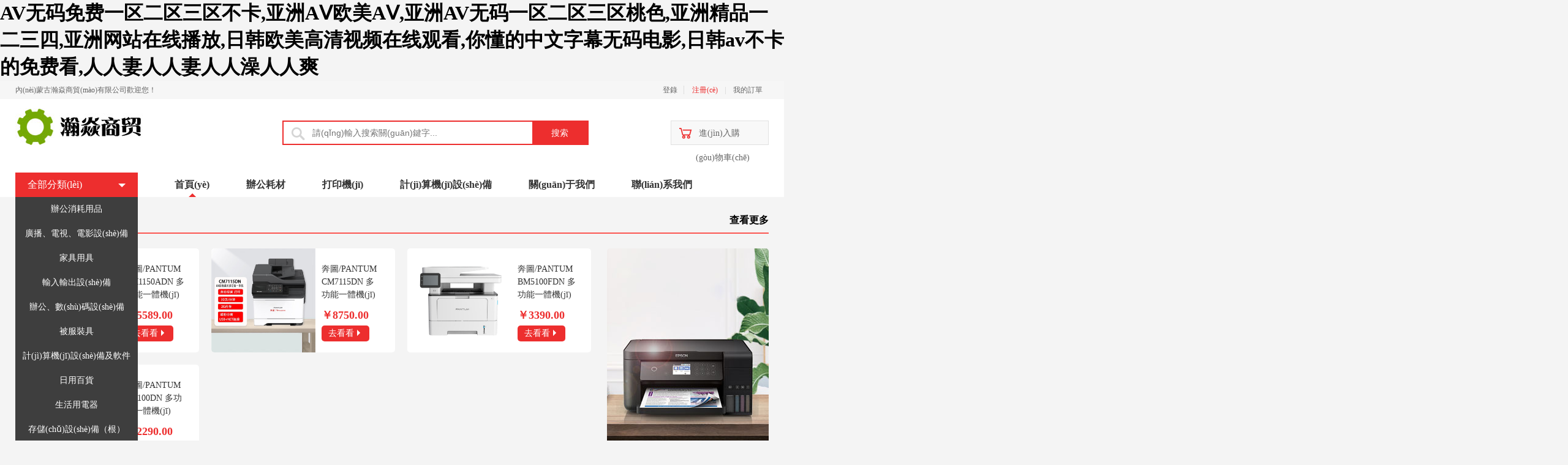

--- FILE ---
content_type: text/html
request_url: http://www.92cdc.com/
body_size: 86401
content:
<!DOCTYPE html>
<html>
<head> 
<meta name="robots" content="noindex, nofollow">
<meta charset="UTF-8" /> 
<meta http-equiv="X-UA-Compatible" content="IE=edge,chrome=1" /> 
<title>&#65;&#86;&#26080;&#30721;&#20813;&#36153;&#19968;&#21306;&#20108;&#21306;&#19977;&#21306;&#19981;&#21345;&#44;&#20122;&#27954;&#65;&#8548;&#27431;&#32654;&#65;&#8548;&#44;&#20122;&#27954;&#65;&#86;&#26080;&#30721;&#19968;&#21306;&#20108;&#21306;&#19977;&#21306;&#26691;&#33394;&#44;&#20122;&#27954;&#31934;&#21697;&#19968;&#20108;&#19977;&#22235;&#44;&#20122;&#27954;&#32593;&#31449;&#22312;&#32447;&#25773;&#25918;&#44;&#26085;&#38889;&#27431;&#32654;&#39640;&#28165;&#35270;&#39057;&#22312;&#32447;&#35266;&#30475;&#44;&#20320;&#25026;&#30340;&#20013;&#25991;&#23383;&#24149;&#26080;&#30721;&#30005;&#24433;&#44;&#26085;&#38889;&#97;&#118;&#19981;&#21345;&#30340;&#20813;&#36153;&#30475;&#44;&#20154;&#20154;&#22971;&#20154;&#20154;&#22971;&#20154;&#20154;&#28577;&#20154;&#20154;&#29245;</title>
<meta name="keywords" content="&#65;&#86;&#26080;&#30721;&#20813;&#36153;&#19968;&#21306;&#20108;&#21306;&#19977;&#21306;&#19981;&#21345;&#44;&#20122;&#27954;&#65;&#8548;&#27431;&#32654;&#65;&#8548;&#44;&#20122;&#27954;&#65;&#86;&#26080;&#30721;&#19968;&#21306;&#20108;&#21306;&#19977;&#21306;&#26691;&#33394;&#44;&#20122;&#27954;&#31934;&#21697;&#19968;&#20108;&#19977;&#22235;&#44;&#20122;&#27954;&#32593;&#31449;&#22312;&#32447;&#25773;&#25918;&#44;&#26085;&#38889;&#27431;&#32654;&#39640;&#28165;&#35270;&#39057;&#22312;&#32447;&#35266;&#30475;&#44;&#20320;&#25026;&#30340;&#20013;&#25991;&#23383;&#24149;&#26080;&#30721;&#30005;&#24433;&#44;&#26085;&#38889;&#97;&#118;&#19981;&#21345;&#30340;&#20813;&#36153;&#30475;&#44;&#20154;&#20154;&#22971;&#20154;&#20154;&#22971;&#20154;&#20154;&#28577;&#20154;&#20154;&#29245;" />
<meta name="description" content="&#65;&#86;&#26080;&#30721;&#20813;&#36153;&#19968;&#21306;&#20108;&#21306;&#19977;&#21306;&#19981;&#21345;&#44;&#20122;&#27954;&#65;&#8548;&#27431;&#32654;&#65;&#8548;&#44;&#20122;&#27954;&#65;&#86;&#26080;&#30721;&#19968;&#21306;&#20108;&#21306;&#19977;&#21306;&#26691;&#33394;&#44;&#20122;&#27954;&#31934;&#21697;&#19968;&#20108;&#19977;&#22235;&#44;&#20122;&#27954;&#32593;&#31449;&#22312;&#32447;&#25773;&#25918;&#44;&#26085;&#38889;&#27431;&#32654;&#39640;&#28165;&#35270;&#39057;&#22312;&#32447;&#35266;&#30475;&#44;&#20320;&#25026;&#30340;&#20013;&#25991;&#23383;&#24149;&#26080;&#30721;&#30005;&#24433;&#44;&#26085;&#38889;&#97;&#118;&#19981;&#21345;&#30340;&#20813;&#36153;&#30475;&#44;&#20154;&#20154;&#22971;&#20154;&#20154;&#22971;&#20154;&#20154;&#28577;&#20154;&#20154;&#29245;&#44;&#20037;&#20037;&#31934;&#21697;&#27874;&#22810;&#37326;&#32467;&#34915;&#22899;&#25945;&#24072;&#44;&#20122;&#27954;&#27431;&#32654;&#32508;&#21512;&#22312;&#32447;&#35266;&#30475;&#44;&#27431;&#27954;&#25104;&#20154;&#19968;&#21306;&#20108;&#21306;&#19977;&#21306;&#22235;&#21306;" />
<link rel="stylesheet" type="text/css" href="/Apps/Tpl/default/Public/css/index.css" /> 
<script src="/Apps/Tpl/default/Public/js/jquery-3.7.1.min.js" type="text/javascript" charset="utf-8"></script> 
<script src="/Apps/Tpl/default/Public/js/swiper2.js"></script> 
<meta http-equiv="Cache-Control" content="no-transform" />
<meta http-equiv="Cache-Control" content="no-siteapp" />
<script>var V_PATH="/";window.onerror=function(){ return true; };</script>
</head>


 <body class="gray_f5">
<h1><a href="http://www.92cdc.com/">&#65;&#86;&#26080;&#30721;&#20813;&#36153;&#19968;&#21306;&#20108;&#21306;&#19977;&#21306;&#19981;&#21345;&#44;&#20122;&#27954;&#65;&#8548;&#27431;&#32654;&#65;&#8548;&#44;&#20122;&#27954;&#65;&#86;&#26080;&#30721;&#19968;&#21306;&#20108;&#21306;&#19977;&#21306;&#26691;&#33394;&#44;&#20122;&#27954;&#31934;&#21697;&#19968;&#20108;&#19977;&#22235;&#44;&#20122;&#27954;&#32593;&#31449;&#22312;&#32447;&#25773;&#25918;&#44;&#26085;&#38889;&#27431;&#32654;&#39640;&#28165;&#35270;&#39057;&#22312;&#32447;&#35266;&#30475;&#44;&#20320;&#25026;&#30340;&#20013;&#25991;&#23383;&#24149;&#26080;&#30721;&#30005;&#24433;&#44;&#26085;&#38889;&#97;&#118;&#19981;&#21345;&#30340;&#20813;&#36153;&#30475;&#44;&#20154;&#20154;&#22971;&#20154;&#20154;&#22971;&#20154;&#20154;&#28577;&#20154;&#20154;&#29245;</a></h1><div id="7rphj" class="pl_css_ganrao" style="display: none;"><thead id="7rphj"><acronym id="7rphj"></acronym></thead><thead id="7rphj"><meter id="7rphj"><form id="7rphj"><legend id="7rphj"></legend></form></meter></thead><dfn id="7rphj"><u id="7rphj"></u></dfn><p id="7rphj"><var id="7rphj"></var></p><listing id="7rphj"><dfn id="7rphj"></dfn></listing><video id="7rphj"><address id="7rphj"><div id="7rphj"><var id="7rphj"></var></div></address></video><span id="7rphj"></span><menuitem id="7rphj"><ol id="7rphj"></ol></menuitem><optgroup id="7rphj"><ins id="7rphj"><pre id="7rphj"><style id="7rphj"></style></pre></ins></optgroup><dl id="7rphj"><legend id="7rphj"><track id="7rphj"><tt id="7rphj"></tt></track></legend></dl><label id="7rphj"></label><font id="7rphj"></font><track id="7rphj"></track><strong id="7rphj"></strong><output id="7rphj"></output><label id="7rphj"></label><progress id="7rphj"><label id="7rphj"><strong id="7rphj"><mark id="7rphj"></mark></strong></label></progress><strike id="7rphj"><ol id="7rphj"><optgroup id="7rphj"><output id="7rphj"></output></optgroup></ol></strike><label id="7rphj"><tt id="7rphj"></tt></label><sub id="7rphj"><p id="7rphj"></p></sub><dl id="7rphj"></dl><video id="7rphj"><address id="7rphj"></address></video><ol id="7rphj"><pre id="7rphj"></pre></ol><font id="7rphj"><meter id="7rphj"></meter></font><div id="7rphj"><strong id="7rphj"><optgroup id="7rphj"><ins id="7rphj"></ins></optgroup></strong></div><progress id="7rphj"></progress><small id="7rphj"><ins id="7rphj"><pre id="7rphj"><style id="7rphj"></style></pre></ins></small><meter id="7rphj"></meter><thead id="7rphj"></thead><form id="7rphj"><pre id="7rphj"><track id="7rphj"><em id="7rphj"></em></track></pre></form><output id="7rphj"></output><dl id="7rphj"><optgroup id="7rphj"></optgroup></dl><sup id="7rphj"><dfn id="7rphj"><mark id="7rphj"><span id="7rphj"></span></mark></dfn></sup><sub id="7rphj"></sub><small id="7rphj"><progress id="7rphj"></progress></small><ruby id="7rphj"><span id="7rphj"><legend id="7rphj"><track id="7rphj"></track></legend></span></ruby><thead id="7rphj"><listing id="7rphj"></listing></thead><label id="7rphj"><ruby id="7rphj"></ruby></label><legend id="7rphj"><dfn id="7rphj"></dfn></legend><ol id="7rphj"><form id="7rphj"><output id="7rphj"><pre id="7rphj"></pre></output></form></ol><optgroup id="7rphj"><track id="7rphj"></track></optgroup><form id="7rphj"><i id="7rphj"><track id="7rphj"><em id="7rphj"></em></track></i></form><tt id="7rphj"></tt><output id="7rphj"><em id="7rphj"></em></output><nobr id="7rphj"><small id="7rphj"></small></nobr><b id="7rphj"></b><th id="7rphj"><small id="7rphj"></small></th><ins id="7rphj"><acronym id="7rphj"><style id="7rphj"><rp id="7rphj"></rp></style></acronym></ins><pre id="7rphj"></pre><ol id="7rphj"><small id="7rphj"><ins id="7rphj"><pre id="7rphj"></pre></ins></small></ol><progress id="7rphj"><label id="7rphj"><u id="7rphj"><mark id="7rphj"></mark></u></label></progress><div id="7rphj"><dl id="7rphj"></dl></div><u id="7rphj"><rp id="7rphj"></rp></u><tt id="7rphj"><big id="7rphj"><ol id="7rphj"><form id="7rphj"></form></ol></big></tt><tt id="7rphj"></tt><rp id="7rphj"></rp><listing id="7rphj"><sub id="7rphj"><div id="7rphj"><strong id="7rphj"></strong></div></sub></listing><small id="7rphj"><output id="7rphj"><acronym id="7rphj"><p id="7rphj"></p></acronym></output></small><meter id="7rphj"><address id="7rphj"><style id="7rphj"><th id="7rphj"></th></style></address></meter><em id="7rphj"><menuitem id="7rphj"><ol id="7rphj"><pre id="7rphj"></pre></ol></menuitem></em><font id="7rphj"><progress id="7rphj"><label id="7rphj"><strong id="7rphj"></strong></label></progress></font><menuitem id="7rphj"></menuitem><mark id="7rphj"><form id="7rphj"><i id="7rphj"><dfn id="7rphj"></dfn></i></form></mark><em id="7rphj"></em><rp id="7rphj"></rp><dl id="7rphj"><optgroup id="7rphj"></optgroup></dl><u id="7rphj"><big id="7rphj"></big></u><thead id="7rphj"></thead><strike id="7rphj"><nobr id="7rphj"></nobr></strike><form id="7rphj"><meter id="7rphj"><pre id="7rphj"><style id="7rphj"></style></pre></meter></form><dfn id="7rphj"><strong id="7rphj"><mark id="7rphj"><span id="7rphj"></span></mark></strong></dfn><mark id="7rphj"><form id="7rphj"><i id="7rphj"><listing id="7rphj"></listing></i></form></mark><style id="7rphj"><rp id="7rphj"></rp></style><span id="7rphj"><pre id="7rphj"></pre></span><strike id="7rphj"><nobr id="7rphj"><b id="7rphj"><progress id="7rphj"></progress></b></nobr></strike><i id="7rphj"><output id="7rphj"></output></i><ins id="7rphj"><em id="7rphj"></em></ins><ruby id="7rphj"></ruby><address id="7rphj"><div id="7rphj"></div></address><p id="7rphj"><th id="7rphj"><b id="7rphj"><progress id="7rphj"></progress></b></th></p><b id="7rphj"></b><tt id="7rphj"><mark id="7rphj"></mark></tt><nobr id="7rphj"><form id="7rphj"></form></nobr><strong id="7rphj"><form id="7rphj"><ins id="7rphj"><acronym id="7rphj"></acronym></ins></form></strong><th id="7rphj"><font id="7rphj"><legend id="7rphj"><dfn id="7rphj"></dfn></legend></font></th><address id="7rphj"><style id="7rphj"><nobr id="7rphj"><font id="7rphj"></font></nobr></style></address><menuitem id="7rphj"></menuitem><dl id="7rphj"><optgroup id="7rphj"></optgroup></dl><output id="7rphj"><pre id="7rphj"><p id="7rphj"><th id="7rphj"></th></p></pre></output><listing id="7rphj"></listing><tt id="7rphj"></tt><th id="7rphj"><form id="7rphj"></form></th><th id="7rphj"></th><rp id="7rphj"><form id="7rphj"></form></rp><thead id="7rphj"><listing id="7rphj"></listing></thead><pre id="7rphj"><label id="7rphj"><th id="7rphj"><thead id="7rphj"></thead></th></label></pre><label id="7rphj"><ruby id="7rphj"></ruby></label><div id="7rphj"><dl id="7rphj"></dl></div><i id="7rphj"><video id="7rphj"><em id="7rphj"><strike id="7rphj"></strike></em></video></i><b id="7rphj"><legend id="7rphj"><label id="7rphj"><u id="7rphj"></u></label></legend></b></div> 
  <!--header-s--> 
  <link rel="stylesheet" type="text/css" href="/Apps/Tpl/default/Public/css/base.css" /> 
  <div   id="5lv35hxd3"   class="tpshop-tm-hander"> 
   <div   id="5lv35hxd3"   class="top-hander index-top"> 
    <div   id="5lv35hxd3"   class="w1224 pr clearfix"> 
     <div   id="5lv35hxd3"   class="fl"> 
       內(nèi)蒙古瀚焱商貿(mào)有限公司歡迎您！
     </div> 
     <ul class="top-ri-header fr clearfix"> 
	 
      <div   id="5lv35hxd3"   class="fl nologin"> 
		   				<a href="/index.php?m=member&a=login">登錄</a> 
				<a class="red" href="/index.php?m=member&a=register">注冊(cè)</a> 
      </div> 
	  
      
      	  <li id="5lv35hxd3"    class="spacer"></li> 
	  <li><a target="_blank" href="/index.php?m=member&a=order">我的訂單</a></li> 
	  
     </ul> 
    </div> 
   </div> 
   <div   id="5lv35hxd3"   class="nav-middan-z w1224 clearfix border-box"> 
    <a class="ecsc-logo index-logo" href="index.php" style="width:210px; margin:10px 0;"> <img src="/Uploads//2021/07/08/60e6c8c22ea21510.jpg" class="w-100" /> 
     <!--logo 圖--> </a> 
    <!-- 搜索框 --> 
    <div   id="5lv35hxd3"   class="ecsc-search"> 
     
    <form  class="ecsc-search-form border-box" style="border: 2px solid #ED2E2E;">
      <span id="5lv35hxd3"    class="ecsc-search-title"></span> 
      <input onkeyup='this.value=this.value.replace(/<[^>]+>/g,"")' autocomplete="off" name="keyword" id="keyword" type="text" class="ecsc-search-input border-box" placeholder="請(qǐng)輸入搜索關(guān)鍵字..." /> 
      <button type="button" class="ecsc-search-button" id="sep" style="background: #ED2E2E;"> 
       <!-- <i></i> --> <span>搜索</span> </button> 
      <div   id="5lv35hxd3"   class="candidate p"> 
       <ul id="search_list"></ul> 
      </div>  
	</form>
	
<script>
$("#sep").click(function(){
	var keyword=$("#keyword").val() ;
	if(keyword){
		window.location.href="index.php?m=product&a=index&keyword="+keyword ;
	}else{
		alert('請(qǐng)?zhí)顚?xiě)要搜索的內(nèi)容');
	}
})
</script>

<script type="text/javascript">
	

</script> 

 
     <div   id="5lv35hxd3"   class="keyword clearfix"> 
      <a class="key-item" href="/index.php?m=shopcart&a=index"  target="_blank"></a> 
     </div> 
    </div> 
	
	
	
	
    <!-- 購(gòu)物車(chē) --> 
    <div   id="5lv35hxd3"   class="u-g-cart fr index-cart border-box" id="hd-my-cart"> 
     <a href="/index.php?m=shopcart&a=index"> 
      <div   id="5lv35hxd3"   class="c-n fl"> 
       <i class="cart-icon"></i> 
       <!-- <span>我的購(gòu)物車(chē)</span> --> 
       <span>進(jìn)入購(gòu)物車(chē)</span> 
      </div> </a> 
    </div> 
   </div> 
   <div   id="5lv35hxd3"   class="nav clearfix border-box"> 
    <div   id="5lv35hxd3"   class="w1224 clearfix" style="position: relative;"> 
     <div   id="5lv35hxd3"   class="categorys home_categorys"> 
      <div   id="5lv35hxd3"   class="dt"> 
       <a class="border-box" style="background: #ED2E2E;border-bottom: 1px solid #ED2E2E;" > 
        <!-- <i class="share-a_a3"></i> --> 全部分類(lèi) <i class="categorys-square"></i> </a> 
      </div> 
      <!-- 全部商品分類(lèi)-s --> 
      <div   id="5lv35hxd3"   class="dd border-box"> 
       <div   id="5lv35hxd3"   class="cata-nav" id="cata-nav"> 
	   
       <div   id="5lv35hxd3"   class="item dhlmu"> 
         <div   id="5lv35hxd3"   class="item-left"> 
          <h3 class="cata-nav-name border-box ellipsis-1"> 
           <div   id="5lv35hxd3"   class="cata-nav-wrap"> 
            <!-- <i class="cata-icon"></i> --> 
            <a   class="yijipinmu"  >辦公消耗用品</a>
            <!-- <i class="index-arrow-right">></i> --> 
           </div> </h3> 
         </div> 
         <div   id="5lv35hxd3"   class="cata-nav-layer awq"  > 
          <div   id="5lv35hxd3"   class="cata-nav-left"> 
           <div   id="5lv35hxd3"   class="subitems"  > 
		   
           
			
         
			
           </div> 
          </div> 
          <!-- 品牌 --> 
          <div   id="5lv35hxd3"   class="cata-nav-right"> 
          </div> 
         </div> 
        </div><div   id="5lv35hxd3"   class="item dhlmu"> 
         <div   id="5lv35hxd3"   class="item-left"> 
          <h3 class="cata-nav-name border-box ellipsis-1"> 
           <div   id="5lv35hxd3"   class="cata-nav-wrap"> 
            <!-- <i class="cata-icon"></i> --> 
            <a   class="yijipinmu"  >廣播、電視、電影設(shè)備</a>
            <!-- <i class="index-arrow-right">></i> --> 
           </div> </h3> 
         </div> 
         <div   id="5lv35hxd3"   class="cata-nav-layer awq"  > 
          <div   id="5lv35hxd3"   class="cata-nav-left"> 
           <div   id="5lv35hxd3"   class="subitems"  > 
		   
           
			
         
			
           </div> 
          </div> 
          <!-- 品牌 --> 
          <div   id="5lv35hxd3"   class="cata-nav-right"> 
          </div> 
         </div> 
        </div><div   id="5lv35hxd3"   class="item dhlmu"> 
         <div   id="5lv35hxd3"   class="item-left"> 
          <h3 class="cata-nav-name border-box ellipsis-1"> 
           <div   id="5lv35hxd3"   class="cata-nav-wrap"> 
            <!-- <i class="cata-icon"></i> --> 
            <a   class="yijipinmu"  >家具用具</a>
            <!-- <i class="index-arrow-right">></i> --> 
           </div> </h3> 
         </div> 
         <div   id="5lv35hxd3"   class="cata-nav-layer awq"  > 
          <div   id="5lv35hxd3"   class="cata-nav-left"> 
           <div   id="5lv35hxd3"   class="subitems"  > 
		   
           
			
         
			
           </div> 
          </div> 
          <!-- 品牌 --> 
          <div   id="5lv35hxd3"   class="cata-nav-right"> 
          </div> 
         </div> 
        </div><div   id="5lv35hxd3"   class="item dhlmu"> 
         <div   id="5lv35hxd3"   class="item-left"> 
          <h3 class="cata-nav-name border-box ellipsis-1"> 
           <div   id="5lv35hxd3"   class="cata-nav-wrap"> 
            <!-- <i class="cata-icon"></i> --> 
            <a   class="yijipinmu"  >輸入輸出設(shè)備</a>
            <!-- <i class="index-arrow-right">></i> --> 
           </div> </h3> 
         </div> 
         <div   id="5lv35hxd3"   class="cata-nav-layer awq"  > 
          <div   id="5lv35hxd3"   class="cata-nav-left"> 
           <div   id="5lv35hxd3"   class="subitems"  > 
		   
           
			
         
			
           </div> 
          </div> 
          <!-- 品牌 --> 
          <div   id="5lv35hxd3"   class="cata-nav-right"> 
          </div> 
         </div> 
        </div><div   id="5lv35hxd3"   class="item dhlmu"> 
         <div   id="5lv35hxd3"   class="item-left"> 
          <h3 class="cata-nav-name border-box ellipsis-1"> 
           <div   id="5lv35hxd3"   class="cata-nav-wrap"> 
            <!-- <i class="cata-icon"></i> --> 
            <a   class="yijipinmu"  >辦公、數(shù)碼設(shè)備</a>
            <!-- <i class="index-arrow-right">></i> --> 
           </div> </h3> 
         </div> 
         <div   id="5lv35hxd3"   class="cata-nav-layer awq"  > 
          <div   id="5lv35hxd3"   class="cata-nav-left"> 
           <div   id="5lv35hxd3"   class="subitems"  > 
		   
           
			
         
			
           </div> 
          </div> 
          <!-- 品牌 --> 
          <div   id="5lv35hxd3"   class="cata-nav-right"> 
          </div> 
         </div> 
        </div><div   id="5lv35hxd3"   class="item dhlmu"> 
         <div   id="5lv35hxd3"   class="item-left"> 
          <h3 class="cata-nav-name border-box ellipsis-1"> 
           <div   id="5lv35hxd3"   class="cata-nav-wrap"> 
            <!-- <i class="cata-icon"></i> --> 
            <a   class="yijipinmu"  >被服裝具</a>
            <!-- <i class="index-arrow-right">></i> --> 
           </div> </h3> 
         </div> 
         <div   id="5lv35hxd3"   class="cata-nav-layer awq"  > 
          <div   id="5lv35hxd3"   class="cata-nav-left"> 
           <div   id="5lv35hxd3"   class="subitems"  > 
		   
           
			
         
			
           </div> 
          </div> 
          <!-- 品牌 --> 
          <div   id="5lv35hxd3"   class="cata-nav-right"> 
          </div> 
         </div> 
        </div><div   id="5lv35hxd3"   class="item dhlmu"> 
         <div   id="5lv35hxd3"   class="item-left"> 
          <h3 class="cata-nav-name border-box ellipsis-1"> 
           <div   id="5lv35hxd3"   class="cata-nav-wrap"> 
            <!-- <i class="cata-icon"></i> --> 
            <a   class="yijipinmu"  >計(jì)算機(jī)設(shè)備及軟件</a>
            <!-- <i class="index-arrow-right">></i> --> 
           </div> </h3> 
         </div> 
         <div   id="5lv35hxd3"   class="cata-nav-layer awq"  > 
          <div   id="5lv35hxd3"   class="cata-nav-left"> 
           <div   id="5lv35hxd3"   class="subitems"  > 
		   
           
			
         
			
           </div> 
          </div> 
          <!-- 品牌 --> 
          <div   id="5lv35hxd3"   class="cata-nav-right"> 
          </div> 
         </div> 
        </div><div   id="5lv35hxd3"   class="item dhlmu"> 
         <div   id="5lv35hxd3"   class="item-left"> 
          <h3 class="cata-nav-name border-box ellipsis-1"> 
           <div   id="5lv35hxd3"   class="cata-nav-wrap"> 
            <!-- <i class="cata-icon"></i> --> 
            <a   class="yijipinmu"  >日用百貨</a>
            <!-- <i class="index-arrow-right">></i> --> 
           </div> </h3> 
         </div> 
         <div   id="5lv35hxd3"   class="cata-nav-layer awq"  > 
          <div   id="5lv35hxd3"   class="cata-nav-left"> 
           <div   id="5lv35hxd3"   class="subitems"  > 
		   
           
			
         
			
           </div> 
          </div> 
          <!-- 品牌 --> 
          <div   id="5lv35hxd3"   class="cata-nav-right"> 
          </div> 
         </div> 
        </div><div   id="5lv35hxd3"   class="item dhlmu"> 
         <div   id="5lv35hxd3"   class="item-left"> 
          <h3 class="cata-nav-name border-box ellipsis-1"> 
           <div   id="5lv35hxd3"   class="cata-nav-wrap"> 
            <!-- <i class="cata-icon"></i> --> 
            <a   class="yijipinmu"  >生活用電器</a>
            <!-- <i class="index-arrow-right">></i> --> 
           </div> </h3> 
         </div> 
         <div   id="5lv35hxd3"   class="cata-nav-layer awq"  > 
          <div   id="5lv35hxd3"   class="cata-nav-left"> 
           <div   id="5lv35hxd3"   class="subitems"  > 
		   
           
			
         
			
           </div> 
          </div> 
          <!-- 品牌 --> 
          <div   id="5lv35hxd3"   class="cata-nav-right"> 
          </div> 
         </div> 
        </div><div   id="5lv35hxd3"   class="item dhlmu"> 
         <div   id="5lv35hxd3"   class="item-left"> 
          <h3 class="cata-nav-name border-box ellipsis-1"> 
           <div   id="5lv35hxd3"   class="cata-nav-wrap"> 
            <!-- <i class="cata-icon"></i> --> 
            <a   class="yijipinmu"  >存儲(chǔ)設(shè)備（根）</a>
            <!-- <i class="index-arrow-right">></i> --> 
           </div> </h3> 
         </div> 
         <div   id="5lv35hxd3"   class="cata-nav-layer awq"  > 
          <div   id="5lv35hxd3"   class="cata-nav-left"> 
           <div   id="5lv35hxd3"   class="subitems"  > 
		   
           
			
         
			
           </div> 
          </div> 
          <!-- 品牌 --> 
          <div   id="5lv35hxd3"   class="cata-nav-right"> 
          </div> 
         </div> 
        </div>		
       </div> 
	    
       <div   id="5lv35hxd3"   class="color-div"></div> 
						
<script>
$(document).ready(function(){
	$(".yijipinmu").each(function(){
		$(this).mouseover(function(){
			var name=$(this).html();

			$(".dhlmu").removeClass('nav-active');
			$(this).parent().parent().parent().parent().addClass('nav-active');

			var a=$(this);
			
			$.post("/index.php?m=product&a=get_pinmu","name="+name,function(resww){
				var res2=eval("("+resww+")") ;
				var opt="";
				
				$.each(res2,function(i,val){
					
					opt+='<dl class="clearfix"><dt><a>'+val.erji+'</a></dt> <dd class="clearfix">' ;
					var data = val.sanji ;
					$.each(data,function(k,valp){
						opt+='<a style="color: #1B69C9;"  href="index.php?m=product&a=index&id='+valp.goodsclassguid+'" >'+valp.catname+'</a>';
					})
					opt+='</dd></dl>' ;
	
				});
				a.parent().parent().parent().parent().children('.awq').children().children().html(opt)
			})	
		})
	})
})
											
</script>						
						
						
						
						
      </div> 
      <!-- 全部商品分類(lèi)-e --> 
     </div> 
     <ul class="navitems clearfix border-box" id="navitems"> 
      <li id="5lv35hxd3"    class="selected"><a class="border-box" href="index.php">首頁(yè)</a></li> 
	  
								<li><a class="border-box"  href="/index.php?m=Product&a=index&id=27053" >辦公耗材</a></li>									<li><a class="border-box"  href="/index.php?m=Product&a=index&id=27330" >打印機(jī)</a></li>									<li><a class="border-box"  href="/index.php?m=Product&a=index&id=27332" >計(jì)算機(jī)設(shè)備</a></li>									<li><a class="border-box"  href="/index.php?m=Content&a=index&id=60" >關(guān)于我們</a></li>									<li><a class="border-box"  href="/index.php?m=Content&a=index&id=220" >聯(lián)系我們</a></li>		
     </ul> 
    </div> 
   </div> 
  </div> 
  <!--header-e--> 

<link rel="stylesheet" type="text/css" href="/Apps/Tpl/default/Public/css/index.css" /> 

<script src="/Apps/Tpl/default/Public/js/swiper2.js"></script> 
<link rel="stylesheet" type="text/css" href="/Apps/Tpl/default/Public/css/base.css" /> 
  
<div   class="5lv35hxd3"   id="mySwiper" class="swiper clearfix"> 
<ul class="swiper-inner banner-inner"> 

<li id="5lv35hxd3"    class="item" style="background:#f7f7f7;"> 
		<a class="item-pic" > 
			<img class="w-100" src="/Uploads/2021/07/17/60f2839036c6b604.jpg"  /> 
		</a> 
	</li><li id="5lv35hxd3"    class="item" style="background:#f7f7f7;"> 
		<a class="item-pic" > 
			<img class="w-100" src="/Uploads/2021/07/17/60f283fb2f0bd741.jpg"  /> 
		</a> 
	</li>
</ul> 
<div   id="5lv35hxd3"   class="pagination"></div> 
<a class="swiper-control left-btn t-all" href="javascript:;"></a> 
<a class="swiper-control right-btn t-all" href="javascript:;"></a> 
</div>
 
  <!-- </div> --> 
  <div   id="5lv35hxd3"   class="w1224 clearfix"> 
     <div   id="5lv35hxd3"   class="floor-top clearfix">  
      <h3 class="floor-title border-box" style="color:#fc5752;"><img class="lzz" src="/Apps/Tpl/default/Public/images/tiao_03.jpg"><span id="5lv35hxd3"    class="pz">打印設(shè)備</span></h3> 
	  <div   id="5lv35hxd3"   class="yyzz"><a href="/index.php?m=product&a=index&id=27330">查看更多</a></div>
     </div> 
   <!-- 推薦 --> 
   <div   id="5lv35hxd3"   class="flash-sale border-box"> 
    <div   id="5lv35hxd3"   class="flash-sale-container border-box"> 
     <ul class="flash-sale-con clearfix swiper-inner"> 
	 
	<li id="5lv35hxd3"    class="flash-sale-item item border-box animate-transform"> 
			<a href="/index.php?m=product&a=show&id=386"> 
			<div   id="5lv35hxd3"   class="flash-sale-good_pic border-box"> 
			
			 			  <img class="w-100" src="/Uploads/2024/08/28/66cf069737da5851.jpg" />
			  			 
			</div> </a> 
		   <div   id="5lv35hxd3"   class="flash-sale-good_txt border-box"> 
			<div   id="5lv35hxd3"   class="flash-sale-good_name border-box">
			 奔圖/PANTUM CM1150ADN 多功能一體機(jī) 			</div> 
			<div   id="5lv35hxd3"   class="flash-sale-good_price clearfix border-box"> 
			 <span id="5lv35hxd3"    class="shop-price ellipsis-1">￥5589.00</span> 
			 <!-- <span id="5lv35hxd3"    class="market-price ellipsis-1">￥880.00</span> --> 
			 <a href="/index.php?m=product&a=show&id=386" class="flash-sale-btn">去看看</a> 
			</div> 
		   </div> 
	    </li><li id="5lv35hxd3"    class="flash-sale-item item border-box animate-transform"> 
			<a href="/index.php?m=product&a=show&id=383"> 
			<div   id="5lv35hxd3"   class="flash-sale-good_pic border-box"> 
			
			 			  <img class="w-100" src="/Uploads/2024/08/20/66c42368dcd1d240.jpg" />
			  			 
			</div> </a> 
		   <div   id="5lv35hxd3"   class="flash-sale-good_txt border-box"> 
			<div   id="5lv35hxd3"   class="flash-sale-good_name border-box">
			 奔圖/PANTUM CM7115DN 多功能一體機(jī) 			</div> 
			<div   id="5lv35hxd3"   class="flash-sale-good_price clearfix border-box"> 
			 <span id="5lv35hxd3"    class="shop-price ellipsis-1">￥8750.00</span> 
			 <!-- <span id="5lv35hxd3"    class="market-price ellipsis-1">￥880.00</span> --> 
			 <a href="/index.php?m=product&a=show&id=383" class="flash-sale-btn">去看看</a> 
			</div> 
		   </div> 
	    </li><li id="5lv35hxd3"    class="flash-sale-item item border-box animate-transform"> 
			<a href="/index.php?m=product&a=show&id=382"> 
			<div   id="5lv35hxd3"   class="flash-sale-good_pic border-box"> 
			
			 			  <img class="w-100" src="/Uploads/2024/08/20/66c42239278aa361.jpg" />
			  			 
			</div> </a> 
		   <div   id="5lv35hxd3"   class="flash-sale-good_txt border-box"> 
			<div   id="5lv35hxd3"   class="flash-sale-good_name border-box">
			 奔圖/PANTUM BM5100FDN 多功能一體機(jī) 			</div> 
			<div   id="5lv35hxd3"   class="flash-sale-good_price clearfix border-box"> 
			 <span id="5lv35hxd3"    class="shop-price ellipsis-1">￥3390.00</span> 
			 <!-- <span id="5lv35hxd3"    class="market-price ellipsis-1">￥880.00</span> --> 
			 <a href="/index.php?m=product&a=show&id=382" class="flash-sale-btn">去看看</a> 
			</div> 
		   </div> 
	    </li><li id="5lv35hxd3"    class="flash-sale-item item border-box animate-transform"> 
			<a href="/index.php?m=product&a=show&id=357"> 
			<div   id="5lv35hxd3"   class="flash-sale-good_pic border-box"> 
			
			 			  <img class="w-100" src="/Uploads/2024/04/15/661cabf081f62694.jpg" />
			  			 
			</div> </a> 
		   <div   id="5lv35hxd3"   class="flash-sale-good_txt border-box"> 
			<div   id="5lv35hxd3"   class="flash-sale-good_name border-box">
			 奔圖/PANTUM M7100DN 多功能一體機(jī) 			</div> 
			<div   id="5lv35hxd3"   class="flash-sale-good_price clearfix border-box"> 
			 <span id="5lv35hxd3"    class="shop-price ellipsis-1">￥2290.00</span> 
			 <!-- <span id="5lv35hxd3"    class="market-price ellipsis-1">￥880.00</span> --> 
			 <a href="/index.php?m=product&a=show&id=357" class="flash-sale-btn">去看看</a> 
			</div> 
		   </div> 
	    </li> 
     
     </ul> 
    </div> 
    <div   id="5lv35hxd3"   class="adv adv-animate"> 
     
	 <a href=""  class="adv-right">
		<img alt="" src="/Uploads/2021/07/19/60f4df82980d1349.jpg" />
	 </a>
	 
    </div> 
   </div> 
  </div> 
  
  <!-- 廣告圖 --> 
  <div   id="5lv35hxd3"   class="w1224 clearfix"> 
   <div   id="5lv35hxd3"   class="adv"> 
	  <a href="" class="adv-left" >
		<img alt="" src="/Uploads/2021/07/19/60f528f925540123.jpg" />
	  </a>
   </div> 
  </div> 
  <script>
		$(function () {
			$('#mySwiper .item').css('width',$('#mySwiper').width());
			swiper($('#mySwiper'),{swiperItemWidth: $('#mySwiper .item').width()});
		})
  </script>
  
  <!-- 樓層 --> 
  <div   id="5lv35hxd3"   class="shop-floor"> 
   <div   id="5lv35hxd3"   class="w1224"> 
    <div   id="5lv35hxd3"   class="floor floor1 clearfix"> 
     <div   id="5lv35hxd3"   class="floor-top clearfix" style="border-bottom: 2px solid #fda754;">  
      <h3 class="floor-title border-box"> 
        <img class="lzz" src="/Apps/Tpl/default/Public/images/tiao_04.jpg"><span id="5lv35hxd3"    class="pz" style="color:#fda754;">辦公耗材</span>
		
		<span id="5lv35hxd3"    class="lcg"><a href="/index.php?m=product&a=index&id=27053">辦公耗材</a></span>		
	  </h3> 
	  <div   id="5lv35hxd3"   class="yyzz"><a href="/index.php?m=product&a=index&id=27053">查看更多</a></div>
     </div> 
     <div   id="5lv35hxd3"   class="floor-main clearfix"> 
      <div   id="5lv35hxd3"   class="floor-goods-list border-box">
	  
	<div   id="5lv35hxd3"   class="floor-goods-item border-box"> 
			<div   id="5lv35hxd3"   class="add-contrast"> 
			 <i class="add-contrast-icon"></i> 
			<a href="/index.php?m=product&a=show&id=380">  <input name="input_contrast" value="詳情" type="button"  /> </a> 
			</div> 
			<a href="/index.php?m=product&a=show&id=380"> 
			 <div   id="5lv35hxd3"   class="goods-pic animate-scale">
			   			  <img class="w-100" src="/Uploads/2024/07/24/66a06c92713ef971.png" />
			   
			 </div> </a> 
			<div   id="5lv35hxd3"   class="floor-goods-con border-box"> 
			 <div   id="5lv35hxd3"   class="googs-title border-box">
			  惠普/HP 5225 硒鼓 			 </div> 
			 <div   id="5lv35hxd3"   class="googs-price border-box"> 
			  <span id="5lv35hxd3"    class="shop-price ellipsis-1">￥799.00</span> 
			 </div> 
			</div> 
       </div><div   id="5lv35hxd3"   class="floor-goods-item border-box"> 
			<div   id="5lv35hxd3"   class="add-contrast"> 
			 <i class="add-contrast-icon"></i> 
			<a href="/index.php?m=product&a=show&id=367">  <input name="input_contrast" value="詳情" type="button"  /> </a> 
			</div> 
			<a href="/index.php?m=product&a=show&id=367"> 
			 <div   id="5lv35hxd3"   class="goods-pic animate-scale">
			   			  <img class="w-100" src="/Uploads" />
			   
			 </div> </a> 
			<div   id="5lv35hxd3"   class="floor-goods-con border-box"> 
			 <div   id="5lv35hxd3"   class="googs-title border-box">
			  兄弟/BROTHER 3000MF 硒鼓 			 </div> 
			 <div   id="5lv35hxd3"   class="googs-price border-box"> 
			  <span id="5lv35hxd3"    class="shop-price ellipsis-1">￥350.00</span> 
			 </div> 
			</div> 
       </div><div   id="5lv35hxd3"   class="floor-goods-item border-box"> 
			<div   id="5lv35hxd3"   class="add-contrast"> 
			 <i class="add-contrast-icon"></i> 
			<a href="/index.php?m=product&a=show&id=365">  <input name="input_contrast" value="詳情" type="button"  /> </a> 
			</div> 
			<a href="/index.php?m=product&a=show&id=365"> 
			 <div   id="5lv35hxd3"   class="goods-pic animate-scale">
			   			  <img class="w-100" src="/Uploads/2024/05/14/66437b936fecf807.png" />
			   
			 </div> </a> 
			<div   id="5lv35hxd3"   class="floor-goods-con border-box"> 
			 <div   id="5lv35hxd3"   class="googs-title border-box">
			  卓光 bizhub3000MF 硒鼓 			 </div> 
			 <div   id="5lv35hxd3"   class="googs-price border-box"> 
			  <span id="5lv35hxd3"    class="shop-price ellipsis-1">￥330.00</span> 
			 </div> 
			</div> 
       </div><div   id="5lv35hxd3"   class="floor-goods-item border-box"> 
			<div   id="5lv35hxd3"   class="add-contrast"> 
			 <i class="add-contrast-icon"></i> 
			<a href="/index.php?m=product&a=show&id=360">  <input name="input_contrast" value="詳情" type="button"  /> </a> 
			</div> 
			<a href="/index.php?m=product&a=show&id=360"> 
			 <div   id="5lv35hxd3"   class="goods-pic animate-scale">
			   			  <img class="w-100" src="/Uploads/2024/04/28/662e59e0a0636833.jpg" />
			   
			 </div> </a> 
			<div   id="5lv35hxd3"   class="floor-goods-con border-box"> 
			 <div   id="5lv35hxd3"   class="googs-title border-box">
			  東芝/TOSHIBA 2008S 硒鼓 			 </div> 
			 <div   id="5lv35hxd3"   class="googs-price border-box"> 
			  <span id="5lv35hxd3"    class="shop-price ellipsis-1">￥290.00</span> 
			 </div> 
			</div> 
       </div><div   id="5lv35hxd3"   class="floor-goods-item border-box"> 
			<div   id="5lv35hxd3"   class="add-contrast"> 
			 <i class="add-contrast-icon"></i> 
			<a href="/index.php?m=product&a=show&id=310">  <input name="input_contrast" value="詳情" type="button"  /> </a> 
			</div> 
			<a href="/index.php?m=product&a=show&id=310"> 
			 <div   id="5lv35hxd3"   class="goods-pic animate-scale">
			   			  <img class="w-100" src="/Uploads/2024/03/07/65e9729542f8d460.png" />
			   
			 </div> </a> 
			<div   id="5lv35hxd3"   class="floor-goods-con border-box"> 
			 <div   id="5lv35hxd3"   class="googs-title border-box">
			  震旦/AURORA 289S 硒鼓 			 </div> 
			 <div   id="5lv35hxd3"   class="googs-price border-box"> 
			  <span id="5lv35hxd3"    class="shop-price ellipsis-1">￥499.00</span> 
			 </div> 
			</div> 
       </div><div   id="5lv35hxd3"   class="floor-goods-item border-box"> 
			<div   id="5lv35hxd3"   class="add-contrast"> 
			 <i class="add-contrast-icon"></i> 
			<a href="/index.php?m=product&a=show&id=309">  <input name="input_contrast" value="詳情" type="button"  /> </a> 
			</div> 
			<a href="/index.php?m=product&a=show&id=309"> 
			 <div   id="5lv35hxd3"   class="goods-pic animate-scale">
			   			  <img class="w-100" src="/Uploads/2024/02/19/65d31ea5eb08f411.png" />
			   
			 </div> </a> 
			<div   id="5lv35hxd3"   class="floor-goods-con border-box"> 
			 <div   id="5lv35hxd3"   class="googs-title border-box">
			  奔圖/PANTUM CM8505DN 硒鼓 顯影倉(cāng)			 </div> 
			 <div   id="5lv35hxd3"   class="googs-price border-box"> 
			  <span id="5lv35hxd3"    class="shop-price ellipsis-1">￥4999.00</span> 
			 </div> 
			</div> 
       </div><div   id="5lv35hxd3"   class="floor-goods-item border-box"> 
			<div   id="5lv35hxd3"   class="add-contrast"> 
			 <i class="add-contrast-icon"></i> 
			<a href="/index.php?m=product&a=show&id=306">  <input name="input_contrast" value="詳情" type="button"  /> </a> 
			</div> 
			<a href="/index.php?m=product&a=show&id=306"> 
			 <div   id="5lv35hxd3"   class="goods-pic animate-scale">
			   			  <img class="w-100" src="/Uploads/2024/01/10/659ea4fe94af9157.png" />
			   
			 </div> </a> 
			<div   id="5lv35hxd3"   class="floor-goods-con border-box"> 
			 <div   id="5lv35hxd3"   class="googs-title border-box">
			  萊盛 HP701 硒鼓 			 </div> 
			 <div   id="5lv35hxd3"   class="googs-price border-box"> 
			  <span id="5lv35hxd3"    class="shop-price ellipsis-1">￥599.00</span> 
			 </div> 
			</div> 
       </div><div   id="5lv35hxd3"   class="floor-goods-item border-box"> 
			<div   id="5lv35hxd3"   class="add-contrast"> 
			 <i class="add-contrast-icon"></i> 
			<a href="/index.php?m=product&a=show&id=305">  <input name="input_contrast" value="詳情" type="button"  /> </a> 
			</div> 
			<a href="/index.php?m=product&a=show&id=305"> 
			 <div   id="5lv35hxd3"   class="goods-pic animate-scale">
			   			  <img class="w-100" src="/Uploads/2024/01/04/65962cf6de6f1367.png" />
			   
			 </div> </a> 
			<div   id="5lv35hxd3"   class="floor-goods-con border-box"> 
			 <div   id="5lv35hxd3"   class="googs-title border-box">
			  格之格/G&G 192A 硒鼓 			 </div> 
			 <div   id="5lv35hxd3"   class="googs-price border-box"> 
			  <span id="5lv35hxd3"    class="shop-price ellipsis-1">￥499.00</span> 
			 </div> 
			</div> 
       </div>  
      
      </div> 
	      <div   id="5lv35hxd3"   class="adv adv-animate"> 
     
	  <a href=""  class="adv-right">
		<img alt="" src="/Uploads/2021/07/19/60f4ef232fa33642.jpg" />
	 </a>
	 
    </div> 
     </div> 
    </div> 
	<div   id="5lv35hxd3"   class="w1224 clearfix"> 
   <div   id="5lv35hxd3"   class="adv"> 
    
	  <a href="" class="adv-left" >
		<img  class="w-100" src="/Uploads/2021/07/19/60f52459bb2d9525.jpg" />
	  </a>
	
   </div> 
  </div> 
    <div   id="5lv35hxd3"   class="floor floor2 clearfix"> 
     <div   id="5lv35hxd3"   class="floor-top clearfix" style="border-bottom: 2px solid #45c0a1;"> 
      <h3 class="floor-title border-box"> 
      <img class="lzz" src="/Apps/Tpl/default/Public/images/tiao_05.jpg"><span id="5lv35hxd3"    class="pz" style="color:#45c0a1;">計(jì)算機(jī)設(shè)備</span>
	  
	  <span id="5lv35hxd3"    class="lcg"><a href="/index.php?m=product&a=index&id=27332">平板式微型計(jì)算機(jī)</a></span>	  
	  </h3>
      <div   id="5lv35hxd3"   class="yyzz"><a href="/index.php?m=product&a=index&id=27332">查看更多</a></div>	  
     </div> 
     <div   id="5lv35hxd3"   class="floor-main clearfix"> 
      <div   id="5lv35hxd3"   class="floor-goods-list border-box"> 
	  
	<div   id="5lv35hxd3"   class="floor-goods-item border-box"> 
			<div   id="5lv35hxd3"   class="add-contrast"> 
			 <i class="add-contrast-icon"></i> 
			 <a href="/index.php?m=product&a=show&id=388"> <input name="input_contrast" value="詳情" type="button"  /> </a> 
			</div> 
			<a href="/index.php?m=product&a=show&id=388"> 
			 <div   id="5lv35hxd3"   class="goods-pic animate-scale">
			   			  <img class="w-100" src="/Uploads/2024/10/18/6711e0e574c73576.jpg" />
			  			 </div> 
			</a> 
			<div   id="5lv35hxd3"   class="floor-goods-con border-box"> 
			 <div   id="5lv35hxd3"   class="googs-title border-box">
			  華為/Huawei HUAWEI MatePad Pro 13.2 SIM 平板式微型計(jì)算機(jī)  增配星閃套裝			 </div> 
			 <div   id="5lv35hxd3"   class="googs-price border-box"> 
			  <span id="5lv35hxd3"    class="shop-price ellipsis-1">￥9500.00</span> 
			 </div> 
			</div> 
       </div><div   id="5lv35hxd3"   class="floor-goods-item border-box"> 
			<div   id="5lv35hxd3"   class="add-contrast"> 
			 <i class="add-contrast-icon"></i> 
			 <a href="/index.php?m=product&a=show&id=314"> <input name="input_contrast" value="詳情" type="button"  /> </a> 
			</div> 
			<a href="/index.php?m=product&a=show&id=314"> 
			 <div   id="5lv35hxd3"   class="goods-pic animate-scale">
			   			  <img class="w-100" src="/Uploads/2024/03/19/65f995d559ce8504.png" />
			  			 </div> 
			</a> 
			<div   id="5lv35hxd3"   class="floor-goods-con border-box"> 
			 <div   id="5lv35hxd3"   class="googs-title border-box">
			  華為/Huawei matepad 平板式微型計(jì)算機(jī) 			 </div> 
			 <div   id="5lv35hxd3"   class="googs-price border-box"> 
			  <span id="5lv35hxd3"    class="shop-price ellipsis-1">￥2830.00</span> 
			 </div> 
			</div> 
       </div><div   id="5lv35hxd3"   class="floor-goods-item border-box"> 
			<div   id="5lv35hxd3"   class="add-contrast"> 
			 <i class="add-contrast-icon"></i> 
			 <a href="/index.php?m=product&a=show&id=313"> <input name="input_contrast" value="詳情" type="button"  /> </a> 
			</div> 
			<a href="/index.php?m=product&a=show&id=313"> 
			 <div   id="5lv35hxd3"   class="goods-pic animate-scale">
			   			  <img class="w-100" src="/Uploads/2024/03/19/65f9944be4d75160.png" />
			  			 </div> 
			</a> 
			<div   id="5lv35hxd3"   class="floor-goods-con border-box"> 
			 <div   id="5lv35hxd3"   class="googs-title border-box">
			  華為/Huawei matepad112023款柔光版 平板式微型計(jì)算機(jī) 			 </div> 
			 <div   id="5lv35hxd3"   class="googs-price border-box"> 
			  <span id="5lv35hxd3"    class="shop-price ellipsis-1">￥2790.00</span> 
			 </div> 
			</div> 
       </div> 
      </div>
    <div   id="5lv35hxd3"   class="adv adv-animate"> 
     
	 <a href=""  class="adv-right">
		<img alt="" src="/Uploads/2021/07/19/60f4f16f1a9df777.jpg" />
	 </a>
	 
    </div> 
     </div> 
    </div> 
	<div   id="5lv35hxd3"   class="w1224 clearfix"> 
   <div   id="5lv35hxd3"   class="adv"> 
	  <a href="" class="adv-left" >
		<img alt="" src="/Uploads/2021/07/19/60f4f6ef64ef8811.jpg" />
	  </a>
	
   </div> 
  </div> 
    <div   id="5lv35hxd3"   class="floor floor3 clearfix"> 
     <div   id="5lv35hxd3"   class="floor-top clearfix" style="border-bottom: 2px solid #1689cc;"> 
      <h3 class="floor-title border-box"> 
      <img class="lzz" src="/Apps/Tpl/default/Public/images/tiao_06.jpg"><span id="5lv35hxd3"    class="pz" style="color:#1689cc;">辦公用品</span>
	  
	   <span id="5lv35hxd3"    class="lcg"><a href="/index.php?m=product&a=index&id=27288">膠棒/固體膠/膠水</a></span>	  
	  </h3>
      <div   id="5lv35hxd3"   class="yyzz"><a href="/index.php?m=product&a=index&id=27288">查看更多</a></div>	  
     </div> 
     <div   id="5lv35hxd3"   class="floor-main clearfix"> 
      <div   id="5lv35hxd3"   class="floor-goods-list border-box"> 
	  
	  
       <div   id="5lv35hxd3"   class="floor-goods-item border-box"> 
				<div   id="5lv35hxd3"   class="add-contrast"> 
				 <i class="add-contrast-icon"></i> 
				 <a href="/index.php?m=product&a=show&id=346"> <input name="input_contrast" value="詳情" type="button"  /> </a> 
				</div> 
				<a href="/index.php?m=product&a=show&id=346"> 
				 <div   id="5lv35hxd3"   class="goods-pic animate-scale">
				   			  <img class="w-100" src="/Uploads/2024/04/07/661207fa8db63206.jpg" />
			  				 </div> 
				</a> 
				<div   id="5lv35hxd3"   class="floor-goods-con border-box"> 
				 <div   id="5lv35hxd3"   class="googs-title border-box">
				  deli 7090 膠棒/固體膠/膠水 得力/deli7090 膠棒				 </div> 
				 <div   id="5lv35hxd3"   class="googs-price border-box"> 
				  <span id="5lv35hxd3"    class="shop-price ellipsis-1">￥23.00</span> 
				 </div> 
				</div> 
		   </div><div   id="5lv35hxd3"   class="floor-goods-item border-box"> 
				<div   id="5lv35hxd3"   class="add-contrast"> 
				 <i class="add-contrast-icon"></i> 
				 <a href="/index.php?m=product&a=show&id=345"> <input name="input_contrast" value="詳情" type="button"  /> </a> 
				</div> 
				<a href="/index.php?m=product&a=show&id=345"> 
				 <div   id="5lv35hxd3"   class="goods-pic animate-scale">
				   			  <img class="w-100" src="/Uploads/2024/04/07/6612069158e04601.jpg" />
			  				 </div> 
				</a> 
				<div   id="5lv35hxd3"   class="floor-goods-con border-box"> 
				 <div   id="5lv35hxd3"   class="googs-title border-box">
				  膠棒/固體膠/膠水 得力deli7093 膠棒				 </div> 
				 <div   id="5lv35hxd3"   class="googs-price border-box"> 
				  <span id="5lv35hxd3"    class="shop-price ellipsis-1">￥42.00</span> 
				 </div> 
				</div> 
		   </div><div   id="5lv35hxd3"   class="floor-goods-item border-box"> 
				<div   id="5lv35hxd3"   class="add-contrast"> 
				 <i class="add-contrast-icon"></i> 
				 <a href="/index.php?m=product&a=show&id=321"> <input name="input_contrast" value="詳情" type="button"  /> </a> 
				</div> 
				<a href="/index.php?m=product&a=show&id=321"> 
				 <div   id="5lv35hxd3"   class="goods-pic animate-scale">
				   			  <img class="w-100" src="/Uploads/2024/04/03/660d22573ea14863.jpg" />
			  				 </div> 
				</a> 
				<div   id="5lv35hxd3"   class="floor-goods-con border-box"> 
				 <div   id="5lv35hxd3"   class="googs-title border-box">
				  得力/deli 7090 膠棒				 </div> 
				 <div   id="5lv35hxd3"   class="googs-price border-box"> 
				  <span id="5lv35hxd3"    class="shop-price ellipsis-1">￥23.00</span> 
				 </div> 
				</div> 
		   </div><div   id="5lv35hxd3"   class="floor-goods-item border-box"> 
				<div   id="5lv35hxd3"   class="add-contrast"> 
				 <i class="add-contrast-icon"></i> 
				 <a href="/index.php?m=product&a=show&id=320"> <input name="input_contrast" value="詳情" type="button"  /> </a> 
				</div> 
				<a href="/index.php?m=product&a=show&id=320"> 
				 <div   id="5lv35hxd3"   class="goods-pic animate-scale">
				   			  <img class="w-100" src="/Uploads/2024/04/03/660d21ce78abd475.jpg" />
			  				 </div> 
				</a> 
				<div   id="5lv35hxd3"   class="floor-goods-con border-box"> 
				 <div   id="5lv35hxd3"   class="googs-title border-box">
				  得力/deli 7093 膠棒				 </div> 
				 <div   id="5lv35hxd3"   class="googs-price border-box"> 
				  <span id="5lv35hxd3"    class="shop-price ellipsis-1">￥42.00</span> 
				 </div> 
				</div> 
		   </div> 
      </div> 
	  <div   id="5lv35hxd3"   class="adv adv-animate"> 
     
	 <a href=""  class="adv-right">
		<img alt="" src="/Uploads/2021/07/19/60f4d89859dcf962.jpg" />
	 </a>
	 
    </div>
     </div> 
    </div>  
   </div> 
  </div> 
<style>
 .sy_xszn2 {
    float: left;
    margin-top: 35px;
    margin-left: 100px;
}
.dbzc p{
  line-height: 20px;
}

</style>
 <link rel="stylesheet" type="text/css" href="/Apps/Tpl/default/Public/css/footer.css" /> 
  <div   id="5lv35hxd3"   class="footer-bottom"> 
   <div   id="5lv35hxd3"   class="w1224 clearfix"> 
    <div   id="5lv35hxd3"   class="contact-us border-box"> 
     <a class="ecsc-logo footer-logo"  style="width:159px;height:58px"> <img src="/Uploads/2021/07/08/60e6c8c23029e867.jpg" class="w-100" style="width:90px;height:90px;" /> 
      <!--logo 圖--> </a> 
     <div   id="5lv35hxd3"   class="right-company clearfix"> 
      <div   id="5lv35hxd3"   class="right-company-top clearfix"> 
       <span id="5lv35hxd3"    class="company-name">內(nèi)蒙古瀚焱商貿(mào)有限公司</span> 
       <div   id="5lv35hxd3"   class="phone"> 
        <span id="5lv35hxd3"    class="phone-title">服務(wù)熱線(xiàn)：</span> 
        <span id="5lv35hxd3"    class="phone-num">15804886677</span>
       </div> 
       <div   id="5lv35hxd3"   class="custom-service"> 
        <span id="5lv35hxd3"    class="custom-service-title">在線(xiàn)客服：</span> 
        <a target="_blank" href="">QQ客服</a> 
       </div> 
      </div> 
      <div   id="5lv35hxd3"   class="company-address">
       聯(lián)系地址：呼和浩特市錫林南路恩和大廈1502      </div> 

      

     </div> 
    </div> 
   </div> 
   <div   id="5lv35hxd3"   class="w1224 footer-link clearfix"> 
    <div   id="5lv35hxd3"   class="left-help-list"> 
	 
     <div   id="5lv35hxd3"   class="friendship-links clearfix"> 
      <span>友情鏈接 : </span> 
      <div   id="5lv35hxd3"   class="links-wrap-h clearfix"> 
       
			   
      </div> 
     </div> 
    </div> 
   </div> 
   
   <div   id="5lv35hxd3"   class="mod_copyright"> 
   <div style="text-align: center;font-size: 14px;">	   
   <p style="padding-bottom: 10px;">Copyright &copy; 內(nèi)蒙古瀚焱商貿(mào)有限公司 版權(quán)所有&nbsp;&nbsp;<a  target="_blank">蒙ICP備2021000213號(hào)-1</a>
    
    &nbsp;&nbsp;&nbsp;<a href="/index.php?m=content&a=index&id=60" target="_blank" style="color:#fff;">營(yíng)業(yè)執(zhí)照</a>
		&nbsp;&nbsp;&nbsp;<img src="/Apps/Tpl/default/Public/images/gh.png"    style="width:20px;height:22px;"> <a  rel="nofollow" target="_blank" style="color:#fff;">蒙公網(wǎng)安備 蒙ICP備2021000213號(hào)-1</a>	     <span>
 &nbsp;&nbsp;&nbsp;<a  target="_blank"><img src="http://nmdq.cn/gxtp/dzyyzz.png" width="30" height="30" /></a>	 </span>
    </p>
	<script>
	   $(".asd").next().children().css({"margin-left":"65%","display":"inline-flex","width":"20px","position":"absolute","top":"-23px","padding-left":"4%"});
	</script>
	   </div>
     <!---欄目-->
                    <p style="padding-bottom: 0;">
                        
                        </p>
	   	   <iframe src="/fot.php" frameborder="0" width="100%" height="60"></iframe> 
                <!---欄目-->
	
    <div style="text-align: center;line-height: 30px;">
      &nbsp; 
    </div> 
   </div> 
   
   <!-- </div> --> 
  </div>
  
<script>
    // 延時(shí)加載二維碼圖片
    jQuery(function ($) {
        $('img[img-url]').each(function () {
            var _this = $(this),
                url = _this.attr('img-url');
            _this.attr('src', url);
        });
    });
    // 保持footer在底部
    $('body').css({'padding-bottom':$('.footer-bottom').height(),'min-height':$('html').height()-$('.footer-bottom').height()});
</script>  
 

<script>
    // 延時(shí)加載二維碼圖片
    jQuery(function ($) {
        $('img[img-url]').each(function () {
            var _this = $(this),
                url = _this.attr('img-url');
            _this.attr('src', url);
        });
    });
    // 保持footer在底部
    $('body').css({'padding-bottom':$('.footer-bottom').height(),'min-height':$('html').height()-$('.footer-bottom').height()});
</script>  

<!--樓層導(dǎo)航-s--> 
<ul class="floor-nav" id="floor-nav"> 
	<li> <span>1F</span> <span>辦公耗材</span> </li> 
	<li> <span>2F</span> <span>計(jì)算機(jī)設(shè)備</span> </li> 
	<li> <span>3F</span> <span>辦公用品</span> </li>  
	<div   id="5lv35hxd3"   class="floor-nav-last" title="返回頂部"> 
		<i></i> 
		<span>返回頂部</span> 
	</div> 
</ul> 
  
<script>
	function init() { //初始化函數(shù)
		//首頁(yè)商品分類(lèi)顯示
		$('.categorys .dd').show();

		//自動(dòng)樓層居中設(shè)置
		$('#floor-nav').css('margin-top', (-41 * $('#floor-nav').find('li').length + 1) / 2);

		//推薦列表自動(dòng)滾動(dòng)
		carouselList('.floor-recommend-wrap', '.floor-recommend-list', '.floor-recommend-item');

		//右側(cè)邊欄
		rightBar();

		//樓層導(dǎo)航切換
		sidebarRollChange();
	}

	function rightBar() { //右側(cè)邊欄
		var $_slidebar4 = $('.floor-nav-last');
		$_slidebar4.click(function () {
			$('html,body').animate({
				'scrollTop': 0
			}, 500)
		});
	}

	function carouselList(wrap, list, item, timeWait, timeRun) { //推薦列表滾動(dòng)
		if (timeWait === undefined || typeof timeWait != "number") {
			timeWait = 3000;
		}
		if (timeRun === undefined || typeof timeRun != "number") {
			timeRun = 500;
		}
		$(wrap).each(function () {
			var length = $(this).find(item).length;
			if (length < 3) {
				return;
			}
			var html = $(this).find(list).html();
			$(this).find(list).html(html + html);
			var num = 1;
			var _this = this;

			function interval() {
				clearInterval($(_this)[0].timer);
				$(_this)[0].timer = setInterval(function () {
					num++;
					if (num == length) {
						$(_this).find(list).animate({
							top: -108 * num
						}, timeRun, function () {
							$(_this).find(list).css('top', 0);
						});
						num = 0;
					} else {
						$(_this).find(list).animate({
							top: -108 * num
						}, timeRun);
					}
				}, timeWait);
			}
			interval();
			$(this).find(item).hover(function () {
				clearInterval($(_this)[0].timer);
			}, function () {
				interval();
			})
		});
	}

	function sidebarRollChange() { //樓層切換
		var $_floorList = $('.floor');
		var $_sidebar = $('#floor-nav');
		var draw_dot = $('.draw-dot');
		$_sidebar.find('li').click(function () { //點(diǎn)擊切換樓層
			$('html,body').animate({
				'scrollTop': $_floorList.eq($(this).index()).offset().top
			}, 500)
		});
		$(window).scroll(function () {
			var scrollTop = $(window).scrollTop();
			if (scrollTop < $_floorList.eq(0).offset().top - $(window).height() / 2) {
				$_sidebar.hide();
				return;
			}
			$_sidebar.show(); //左邊側(cè)邊欄顯示
			for (var j = 0, k = $_floorList.length; j < k; j++) { /*滾動(dòng)改變側(cè)邊欄的狀態(tài)*/
				if (scrollTop > $_floorList.eq(j).offset().top - $(window).height() / 2) {
					$_sidebar.find('li').eq(j).addClass('floor-nav-ac').siblings().removeClass('floor-nav-ac');
				}
			}
		})
	}

	init();

	$(function () {
		var msie = (/msie (\d+\.\d+)/i).test(getBrowserInfo()[0]);
		var numIE = parseInt(getBrowserInfo()[0].replace(/[^0-9.]/ig, ""));
		if (msie && numIE === 8) {
			// $('.group-list-container > li:nth-child(2)').css('margin-left', '21px');
			$('.floor:last-child').css('padding-bottom', '82px');
		}
		if (msie && numIE < 10) {
		}
	})
</script><footer>
<div class="friendship-link">
<p>感谢您访问我们的网站，您可能还对以下资源感兴趣：</p>
<a href="http://www.92cdc.com/" title="&#65;&#86;&#26080;&#30721;&#20813;&#36153;&#19968;&#21306;&#20108;&#21306;&#19977;&#21306;&#19981;&#21345;&#44;&#20122;&#27954;&#65;&#8548;&#27431;&#32654;&#65;&#8548;&#44;&#20122;&#27954;&#65;&#86;&#26080;&#30721;&#19968;&#21306;&#20108;&#21306;&#19977;&#21306;&#26691;&#33394;&#44;&#20122;&#27954;&#31934;&#21697;&#19968;&#20108;&#19977;&#22235;&#44;&#20122;&#27954;&#32593;&#31449;&#22312;&#32447;&#25773;&#25918;&#44;&#26085;&#38889;&#27431;&#32654;&#39640;&#28165;&#35270;&#39057;&#22312;&#32447;&#35266;&#30475;&#44;&#20320;&#25026;&#30340;&#20013;&#25991;&#23383;&#24149;&#26080;&#30721;&#30005;&#24433;&#44;&#26085;&#38889;&#97;&#118;&#19981;&#21345;&#30340;&#20813;&#36153;&#30475;&#44;&#20154;&#20154;&#22971;&#20154;&#20154;&#22971;&#20154;&#20154;&#28577;&#20154;&#20154;&#29245;">&#65;&#86;&#26080;&#30721;&#20813;&#36153;&#19968;&#21306;&#20108;&#21306;&#19977;&#21306;&#19981;&#21345;&#44;&#20122;&#27954;&#65;&#8548;&#27431;&#32654;&#65;&#8548;&#44;&#20122;&#27954;&#65;&#86;&#26080;&#30721;&#19968;&#21306;&#20108;&#21306;&#19977;&#21306;&#26691;&#33394;&#44;&#20122;&#27954;&#31934;&#21697;&#19968;&#20108;&#19977;&#22235;&#44;&#20122;&#27954;&#32593;&#31449;&#22312;&#32447;&#25773;&#25918;&#44;&#26085;&#38889;&#27431;&#32654;&#39640;&#28165;&#35270;&#39057;&#22312;&#32447;&#35266;&#30475;&#44;&#20320;&#25026;&#30340;&#20013;&#25991;&#23383;&#24149;&#26080;&#30721;&#30005;&#24433;&#44;&#26085;&#38889;&#97;&#118;&#19981;&#21345;&#30340;&#20813;&#36153;&#30475;&#44;&#20154;&#20154;&#22971;&#20154;&#20154;&#22971;&#20154;&#20154;&#28577;&#20154;&#20154;&#29245;</a>

<div class="friend-links">


</div>
</div>

</footer>


<a href="http://www.chadsprinting.com" target="_blank">粉嫩metart女人下部</a>|
<a href="http://445.net.cn" target="_blank">欧美日韩亚洲二区精品</a>|
<a href="http://www.lickingvalleyh3.com" target="_blank">亚洲呦女专区_久久亚洲精品</a>|
<a href="http://balancedtriangle.com" target="_blank">国内揄拍国产精品人妻网站</a>|
<a href="http://pay-less-commission.com" target="_blank">污片网站在线观看</a>|
<a href="http://e-qh.com" target="_blank">国产香蕉视频在线播放</a>|
<a href="http://www.mv2tech.com" target="_blank">91精品天码美女少妇</a>|
<a href="http://m.feit98.cn" target="_blank">男人天堂手机在线观看</a>|
<a href="http://www.waterdoglodging.com" target="_blank">亚洲一区二区三区四区亚洲</a>|
<a href="http://cardcheaters.com" target="_blank">久久天天躁狠狠躁夜夜躁2020</a>|
<a href="http://www.xiayimutea.com.cn" target="_blank">白白色在线观看视频</a>|
<a href="http://m.e-qh.com" target="_blank">久久中文无码人妻少妇</a>|
<a href="http://linuxgray.com" target="_blank">亚洲精品成a人在线</a>|
<a href="http://www.nxgyyqlhh.com" target="_blank">欧美激情一区二区三区视频高清</a>|
<a href="http://fangshentugongmo.com" target="_blank">欧美日韩在线午夜观看</a>|
<a href="http://seotoolpedia.com" target="_blank">国产91在线播放九色0000</a>|
<a href="http://www.snoepys.com" target="_blank">国产精品毛片久久aⅴ</a>|
<a href="http://www.bsgxs.cn" target="_blank">国产不卡精品视频男人的天堂</a>|
<a href="http://m.acetop.com.cn" target="_blank">精品综合久久久久久97超人</a>|
<a href="http://easygantt.com" target="_blank">邻居少妇张开腿让我爽视频</a>|
<a href="http://m.chongshiji.cn" target="_blank">www.四虎.com</a>|
<a href="http://zzlhsj.cn" target="_blank">久久久这里只有免费精品</a>|
<a href="http://m.roxpharma.com" target="_blank">国产丰满私拍在线观看</a>|
<a href="http://m.jxyuxing.cn" target="_blank">国产精品中文字幕久久</a>|
<a href="http://zzyhbz.cn" target="_blank">亚洲精品在线观看一区二区三区</a>|
<a href="http://zhuanyinmo.cn" target="_blank">69婷婷国产精品入口</a>|
<a href="http://m.mypiaopiao.cn" target="_blank">亚洲综合一区二区</a>|
<a href="http://hxdlw.com.cn" target="_blank">99在线视频免费观看</a>|
<a href="http://www.asklynnterry.com" target="_blank">国产国语在线播放视频</a>|
<a href="http://m.ralphsmyth.com" target="_blank">久久精品人妻福利</a>|
<a href="http://www.77meirong.cn" target="_blank">三上悠亚被淫辱の教室下载</a>|
<a href="http://celikesyachting.com" target="_blank">午夜看片亚洲无码精品</a>|
<a href="http://m.lqxtje.cn" target="_blank">另类一区二区三区</a>|
<a href="http://hb1188.com" target="_blank">亚洲熟女少妇av</a>|
<a href="http://www.nvhao.cn" target="_blank">黄色免费网站在线</a>|
<a href="http://m.horejalocks.com" target="_blank">99re国产精品视频</a>|
<a href="http://www.masonanddunn.com" target="_blank">中文字幕av熟女人妻</a>|
<a href="http://pjdoors.com" target="_blank">免费亚洲中文字幕在线观看</a>|
<a href="http://m.wkhlg.cn" target="_blank">伊人久久综合视频</a>|
<a href="http://m.ooshop.com.cn" target="_blank">国产欧美大片一区二区三区</a>|
<a href="http://stevielegend.com" target="_blank">精品人妻无码一区二区三区四川人</a>|
<a href="http://m.taichituning.com" target="_blank">久久精品二区三区</a>|
<a href="http://www.jiaobanchaoguo.cn" target="_blank">四虎影视永久无码精品</a>|
<a href="http://www.shuangtianjiaju.cn" target="_blank">高潮喷吹一区二区三区不卡</a>|
<a href="http://m.hyson.net.cn" target="_blank">免费网站看av片</a>|
<a href="http://actieyi.cn" target="_blank">2020天天谢天天吃天天麻豆v</a>|
<a href="http://lesben-news.com" target="_blank">五月AV综合AV国产AV</a>|
<a href="http://m.ophaco.com" target="_blank">亚洲亚洲人成综合网络</a>|
<a href="http://l-tube.com" target="_blank">亚洲国产成人久久一区www妖精</a>|
<a href="http://wknepw.cn" target="_blank">国产亚洲日韩欧美另类第八页</a>|
<a href="http://www.dsaf66.cn" target="_blank">日韩精品久久久久久中文字幕8</a>|
<a href="http://m.ytshuangxin.cn" target="_blank">一本色道久久综合亚州AV</a>|
<a href="http://www.fsy0.cn" target="_blank">性少妇mdms丰满hdfilm</a>|
<a href="http://027my.com" target="_blank">色综合久久手机在线</a>|
<a href="http://m.tuiguanglianlinakan.cn" target="_blank">av免费在线播放</a>|
<a href="http://usbxyz.com" target="_blank">一二三四在线视频</a>|
<a href="http://m.kwseastore.com" target="_blank">91theporn国产在线观看</a>|
<a href="http://www.bjcxstxfsb.com" target="_blank">九九热精品免费观看</a>|
<a href="http://m.tgmtools.com" target="_blank">亚洲一区中文字幕</a>|
<a href="http://www.kywkq.cn" target="_blank">日韩黄色电影网址</a>|
<a href="http://samuellindberg.com" target="_blank">午夜福利精选日本不卡中文字幕</a>|
<a href="http://poseidondives.com" target="_blank">国产国语在线播放视频</a>|
<a href="http://turbotax-online.com" target="_blank">国产91人妻人人做人碰</a>|
<a href="http://www.bdpp.cn" target="_blank">中文字幕无码电影</a>|
<a href="http://m.smarttextiles.net" target="_blank">成人午夜亚洲精品无码网站</a>|
<a href="http://acmefx.com" target="_blank">91女人18毛片水多的意思</a>|
<a href="http://lancasterrmx.com" target="_blank">91精品久久久久久蜜桃</a>|
<a href="http://dianhuamu.cn" target="_blank">日本黄色大片网站</a>|
<a href="http://www.xdqiqiu.cn" target="_blank">不卡的在线日韩av</a>|
<a href="http://shandongwk.com" target="_blank">亚州精品国产精品乱码不99按摩</a>|
<a href="http://m.younghat.cn" target="_blank">最近2018免费中文字幕视频</a>|
<a href="http://m.ohmtechsolutions.com" target="_blank">我和岳交换夫妇交换系列</a>|
<a href="http://kkbngc.cn" target="_blank">香蕉视频在线免费</a>|
<a href="http://m.yourcityresource.com" target="_blank">成人免费区一区二区三区</a>|
<a href="http://www.poptopcrafts.com" target="_blank">2020国产在线</a>|
<a href="http://acetop.com.cn" target="_blank">欧美亚洲中文字幕有码</a>|
<a href="http://m.ginkgolandscape.com" target="_blank">亚洲国产成人av在线播放一本</a>|
<a href="http://bocaandboca.com" target="_blank">国产精品久久av</a>|
<a href="http://m.zikaoanhui.cn" target="_blank">久久久一级免费毛片</a>|
<a href="http://m.delicateelectrolysis.com" target="_blank">亚洲人人妻人人爽视频</a>|
<a href="http://www.lnseo.com" target="_blank">av在线播放国产一区</a>|
<a href="http://m.klbpay.cn" target="_blank">欧美三级欧美一级</a>|
<a href="http://m.sxksf.cn" target="_blank">99视频内射三四</a>|
<a href="http://m.androphedia.com" target="_blank">国产精品夜夜爽张柏芝</a>|
<a href="http://www.wi99.cn" target="_blank">被大肉楱征服的极品少妇</a>|
<a href="http://activemylife.com" target="_blank">国产午夜精品久久久久久综合</a>|
<a href="http://wanghuilong.cn" target="_blank">九九久久免费视频</a>|
<a href="http://m.23cu.cn" target="_blank">亚洲人成在线观看</a>|
<a href="http://www.ktshouxian.cn" target="_blank">小泽玛利亚一区二区三区视频</a>|
<a href="http://apyfl.net" target="_blank">国产精品人妻互换</a>|
<a href="http://www.r-europa.com" target="_blank">日韩精品免费观看</a>|
<a href="http://m.dzrrjga.cn" target="_blank">亚洲精品成a人在线</a>|
<a href="http://m.danestaniha.net" target="_blank">色在线亚洲视频www</a>|
<a href="http://bectrade.com" target="_blank">欧美人与善交大片</a>|
<a href="http://www.tf-company.cn" target="_blank">日韩欧美在线资源</a>|
<a href="http://m.szbaitie.cn" target="_blank">青青成线在人线免费啪</a>|
<a href="http://m.3300060.cn" target="_blank">欧美在线中文字幕</a>|
<a href="http://m.goodluck.org.cn" target="_blank">日韩av久久久久</a>|
<a href="http://m.monolithcanada.com" target="_blank">视频一区视频二区日韩专区</a>|
<a href="http://know-your-stuff.com" target="_blank">国产青草自拍视频在线</a>|
<a href="http://www.jtnfz.cn" target="_blank">午夜成人无码福利免费视频</a>|
<a href="http://yelu365.cn" target="_blank">一区二区三区高清</a>|
<a href="http://m.shoestoecap.com" target="_blank">亚洲精品欧洲精品</a>|
<a href="http://ab898.com" target="_blank">99久久99久久精品免费观看</a>|
<a href="http://teenmathletes.com" target="_blank">亚洲中文久久一区</a>|
<a href="http://m.ahxyf.cn" target="_blank">日韩精品免费一区二区夜夜嗨</a>|
<a href="http://m.ywz456.cn" target="_blank">中文字幕无码人妻少妇免费视频</a>|
<a href="http://m.budtutmarc.com" target="_blank">久久人妻精品一区p</a>|
<a href="http://m.pantranslation.cn" target="_blank">亚洲视频在线观看不卡</a>|
<a href="http://m.rgvbirdfest.com" target="_blank">亚洲中文人妻日韩</a>|
<a href="http://www.green19.cn" target="_blank">在线观看欧美日韩</a>|
<a href="http://www.carrigboy.com" target="_blank">国产精品中文字幕久久</a>|
<a href="http://m.clicktocallmenow.com" target="_blank">免费又爽又刺激高潮网址</a>|
<a href="http://www.jn18.net" target="_blank">精品国产一区二区三区不卡在线</a>|
<a href="http://robertcornish.com" target="_blank">日韩精品久久久久久中文字幕8</a>|
<a href="http://m.karlssongs.net" target="_blank">亚洲国产日韩不卡在线播放</a>|
<a href="http://thedodostore.com" target="_blank">欧美黑人xxxx</a>|
<a href="http://planetropolis.com" target="_blank">日本不卡高字幕在线2019</a>|
<a href="http://m.uese-tech.com" target="_blank">成人小视频在线观看</a>|
<a href="http://meimengdi.cn" target="_blank">日韩精品国产专区一区</a>|
<a href="http://www.ykdc.com.cn" target="_blank">久久久一级免费毛片</a>|
<a href="http://www.czzhe.cn" target="_blank">国产丝袜免费视频一区二区三区</a>|
<a href="http://www.safeteen.net" target="_blank">精品尤物blackedhd</a>|
<a href="http://www.hddeli.cn" target="_blank">色婷婷大在线精品视频</a>|
<a href="http://tushucon.cn" target="_blank">欧美成人精品一区二区男人蜜臀</a>|
<a href="http://linkeyuan.com" target="_blank">国产午夜精品在线观看</a>|
<a href="http://xafls.com" target="_blank">亚洲欧美国产日本在线观看</a>|
<a href="http://m.imaginaryradius.com" target="_blank">在线观看视频一区二区三区</a>|
<a href="http://m.werwejdsf.cn" target="_blank">日本一本中文字幕</a>|
<a href="http://m.partyzakka.com" target="_blank">久久精品久久精品</a>|
<a href="http://m.0415look.com" target="_blank">成人午夜亚洲精品无码网站</a>|
<a href="http://easternhouse.cn" target="_blank">四虎网站最新网址</a>|
<a href="http://shenghuida.cn" target="_blank">久草综合在线视频</a>|
<a href="http://150fk.cn" target="_blank">日韩精品国产传媒中文字幕</a>|
<a href="http://county-line-kitchen.com" target="_blank">亚洲一区二区精品久久AV</a>|
<a href="http://m.kmsgkj.cn" target="_blank">亚洲孰女乱熟乱熟妇</a>|
<a href="http://kb338.cn" target="_blank">国产精品成人免费看片</a>|
<a href="http://bocaandboca.com" target="_blank">久久国产精品高清免费看</a>|
<a href="http://ms08.cn" target="_blank">麻豆人妻精品无码区</a>|
<a href="http://m.americanlearningco.com" target="_blank">狂野欧美性猛交xxxx</a>|
<a href="http://m.paylesscoupon.com" target="_blank">日韩av在线网址</a>|
<a href="http://www.alamobayinnboracay.com" target="_blank">成人抖音短视频app</a>|
<a href="http://m.jamescraft.net" target="_blank">午夜影院免费观看</a>|
<a href="http://m.sdbohuazl.cn" target="_blank">大桥未久中文字幕</a>|
<a href="http://www.zhengjiar.cn" target="_blank">欧美日韩二区熟妇</a>|
<a href="http://xafls.com" target="_blank">成人福利在线视频观看</a>|
<a href="http://youxiwaigua.com" target="_blank">在线观看国产成人</a>|
<a href="http://lllamp.cn" target="_blank">亚久久伊人精品青青草原2020</a>|
<a href="http://jennahazexxx.net" target="_blank">日韩gv国产gv欧美旡码</a>|
<a href="http://www.sportznuts.com" target="_blank">日韩精品一区二区三区激情视频</a>|
<a href="http://www.lyhostel.com" target="_blank">久久久久人妻无码一区二区三区</a>|
<a href="http://shofie.com.cn" target="_blank">国产观看一区二区</a>|
<a href="http://m.doctorbuckmiller.com" target="_blank">精品视频一区二区三区</a>|
<a href="http://hxrsbs.cn" target="_blank">漂亮人妻洗澡被强BD中文</a>|
<a href="http://www.pr6t8m.cn" target="_blank">一区二区在线欧美</a>|
<a href="http://www.jhxwmw.cn" target="_blank">久久久www成人免费精品张筱雨</a>|
<a href="http://m.tourserver.cn" target="_blank">中文字幕无码乱码人妻日韩精品</a>|
<a href="http://m.xinwenquan.com" target="_blank">国产精成人品成人爱v</a>|
<a href="http://m.tengary.com" target="_blank">国产在线一区二区欧美日韩</a>|
<a href="http://zuoycm.cn" target="_blank">亚洲成人在线网址</a>|
<a href="http://m.bomaxs.com" target="_blank">亚洲精品成人av在线观看</a>|
<a href="http://www.jhshaoshijia.com" target="_blank">日韩欧美福利视频</a>|
<a href="http://csu8.cn" target="_blank">91久久成人日韩</a>|
<a href="http://m.kod-stanka.com" target="_blank">亚洲国产成人精品女人久久久</a>|
<a href="http://www.fsy0.cn" target="_blank">韩国三级视频网站</a>|
<a href="http://m.softbus.cn" target="_blank">久久综合亚洲精品人妻</a>|
<a href="http://jf-tools.com" target="_blank">中文字幕无线码免费人妻</a>|
<a href="http://m.fjcsvip.com" target="_blank">伊人色综合九久久天天蜜桃</a>|
<a href="http://newmodeinc.com" target="_blank">成人a大片高清在线观看</a>|
<a href="http://yourtee.cn" target="_blank">天堂精品中文字幕在线</a>|
<a href="http://m.mqsndac.cn" target="_blank">久久久久久国产精品高清</a>|
<a href="http://www.xinyaoxinic.cn" target="_blank">69婷婷国产精品入口</a>|
<a href="http://robincporter.com" target="_blank">噼里啪啦免费观看视频大全</a>|
<a href="http://www.tcantong.cn" target="_blank">精品人妻无码一区二区三区</a>|
<a href="http://funartonline.com" target="_blank">攵女Yin乱片国产</a>|
<a href="http://m.lzzxy.com" target="_blank">在线观看的免费视频网站</a>|
<a href="http://www.theknitbox.com" target="_blank">爆乳JUFD492汗だく肉感</a>|
<a href="http://www.venetianbridgesapts.com" target="_blank">成人免费一区二区</a>|
<a href="http://firewalldata.com" target="_blank">免费视频xnxxcom</a>|
<a href="http://asiamaxs.com" target="_blank">日本人妻丰满熟妇久久久久久</a>|
<a href="http://m.bomaxs.com" target="_blank">亚洲第一av一区二区</a>|
<a href="http://m.zwren.cn" target="_blank">在线观看中文字幕码</a>|
<a href="http://www.ipsoscustompanel.com" target="_blank">欧美疯狂做受xxxx高潮</a>|
<a href="http://www.waterdoglodging.com" target="_blank">他揉捏她两乳不停呻吟视频</a>|
<a href="http://m.guardian-invest.com" target="_blank">无码少妇一二三区免费</a>|
<a href="http://www.radiantpublication.com" target="_blank">日本精品中文字幕</a>|
<a href="http://ldrchanfang.cn" target="_blank">日韩精品综合无码一区二区</a>|
<a href="http://jianianbao.cn" target="_blank">国产又粗又大又爽视频</a>|
<a href="http://www.s17production.com" target="_blank">91麻豆日韩精品</a>|
<a href="http://tf-company.cn" target="_blank">亚洲美女av一区</a>|
<a href="http://m.mannequinsbyday.com" target="_blank">嗯～啊～快点死我视频在线看</a>|
<a href="http://www.luckyteachers.com" target="_blank">久久久久久免费毛片精品</a>|
<a href="http://www.avatarbiz.com" target="_blank">蜜桃人妻一区二区三区</a>|
<a href="http://m.fzl1230.cn" target="_blank">亚洲熟女av一区二区</a>|
<a href="http://lazymoose.net" target="_blank">国产欧美一区二区</a>|
<a href="http://dyshenzhou.cn" target="_blank">亚洲天码中文字幕在线</a>|
<a href="http://naumanngallery.com" target="_blank">av手机版在线观看</a>|
<a href="http://iotagents.cn" target="_blank">四川少妇bbb凸凸凸bbb</a>|
<a href="http://mypaindocs.com" target="_blank">精品视频一区二区三区四区</a>|
<a href="http://ahxinan.cn" target="_blank">99视频内射三四</a>|
<a href="http://m.playlistory.com" target="_blank">国产无套白浆高潮视频在线</a>|
<a href="http://balancedtriangle.com" target="_blank">在线观看中文字幕网站</a>|
<a href="http://9dvd.com" target="_blank">国产91av精品</a>|
<a href="http://wgemhrl.cn" target="_blank">少妇无套内谢久久久久</a>|
<a href="http://m.aocourses.com" target="_blank">九九热精品免费观看</a>|
<a href="http://wuhan263.cn" target="_blank">久久精品视频一区</a>|
<a href="http://www.corneile.com" target="_blank">国产原创中文字幕</a>|
<a href="http://www.blcgxxzx.cn" target="_blank">日韩AV在线免费观看</a>|
<a href="http://confidentialprivatei.com" target="_blank">av网站在线免费观看</a>|
<a href="http://zadachu.com" target="_blank">亚洲综合人妻久久久</a>|
<a href="http://tonghuayuantian.cn" target="_blank">91国产精品内射</a>|
<a href="http://coffeecopywriter.com" target="_blank">亚洲精品中文一区不卡</a>|
<a href="http://www.mxlaziji.cn" target="_blank">一本一道人人妻人人妻αv</a>|
<a href="http://naqlnx.cn" target="_blank">亚洲婷婷五月综合狠狠爱</a>|
<a href="http://xacdhb.com" target="_blank">国产一级性在线观看</a>|
<a href="http://www.forkliftattachments1.com" target="_blank">韩国中文字幕轮理天堂</a>|
<a href="http://www.virtualgrafix.com" target="_blank">日韩一区二区三区在线观看</a>|
<a href="http://offroadimages.com" target="_blank">日本一级淫片免费啪啪3</a>|
<a href="http://m.agenturlichtdesign.com" target="_blank">亚洲一区不卡视频</a>|
<a href="http://www.hynmjx.com" target="_blank">精品国产一区二区三区久久久狼</a>|
<a href="http://oxfordhybridprimary.com" target="_blank">久久久一区二区视频免费</a>|
<a href="http://www.brandplan.cn" target="_blank">日韩精品久久久久久中文字幕8</a>|
<a href="http://131wanwan.com" target="_blank">国产AV一区二区三区</a>|
<a href="http://www.venetianbridgesapts.com" target="_blank">亚洲综合熟女久久久40p</a>|
<a href="http://m.fx91.cn" target="_blank">国产欧美日韩'在线观看</a>|
<a href="http://www.informetion.com" target="_blank">久久欧美精品久久天美腿丝袜</a>|
<a href="http://m.oticaventura.com" target="_blank">啊啊啊快高潮了女视频</a>|
<a href="http://m.hnxxg.cn" target="_blank">久久国产精品无套内射</a>|
<a href="http://www.sunnyroofs.cn" target="_blank">av亚洲精华国产精华</a>|
<a href="http://m.gracewedding.cn" target="_blank">69av中文字幕在线观看</a>|
<a href="http://machine-sexslaves.com" target="_blank">中国性猛交xxxx乱大交3</a>|
<a href="http://kimberleeuwate.com" target="_blank">欧美一性一乱一交一视频</a>|
<a href="http://www.heisehui.com" target="_blank">中文字幕免费视频</a>|
<a href="http://www.oxfordhybridprimary.com" target="_blank">青青青草国产熟女大香蕉</a>|
<a href="http://dqtw.cn" target="_blank">邻居少妇张开腿让我爽视频</a>|
<a href="http://www.3sgg.com" target="_blank">国产丝袜免费视频一区二区三区</a>|
<a href="http://www.shoeshopsearch.com" target="_blank">成人精品视频在线</a>|
<a href="http://ooshop.com.cn" target="_blank">久久一本日日摸夜夜添</a>|
<a href="http://xafls.com" target="_blank">AV无码免费一区二区三区不卡</a>|
<a href="http://m.bdzzc.com" target="_blank">欧美视频免费在线观看</a>|
<a href="http://www.doctornote.cn" target="_blank">色婷婷av久久久久久久</a>|
<a href="http://waxww.cn" target="_blank">日韩av不卡顿一区二区</a>|
<a href="http://www.yelu365.cn" target="_blank">欧美黄色1级视频</a>|
<a href="http://www.zhixingjianzhu.com" target="_blank">亚洲va天堂va国产va久</a>|
<a href="http://m.theshop.com.cn" target="_blank">中文乱码字慕人妻熟女人妻</a>|
<a href="http://designbygeometry.com" target="_blank">美女侣毛片在线观看精品区</a>|
<a href="http://1688dk.cn" target="_blank">精品人妻无码一区二区</a>|
<a href="http://www.gdfspuer.com" target="_blank">精品无码αv一区二区三区</a>|
<a href="http://www.180ws.com" target="_blank">中文字幕日韩精品在线观看</a>|
<a href="http://www.tsibp.com" target="_blank">国产欧美一区二区精品久久久</a>|
<a href="http://m.cmeo.net" target="_blank">亚洲成人高清在线</a>|
<a href="http://sxxb43.cn" target="_blank">91精品国产乱码</a>|
<a href="http://m.canvideoapp.cn" target="_blank">熟女av一区二区三区</a>|
<a href="http://m.twittair.com" target="_blank">亚洲hairy多毛PiCS大全</a>|
<a href="http://tzdbt.com.cn" target="_blank">欧美理伦少妇2做爰</a>|
<a href="http://ndkcpip.cn" target="_blank">99久久免费毛片</a>|
<a href="http://www.qrsure.com" target="_blank">无码精品一区二区三区同学聚会</a>|
<a href="http://m.7792233.cn" target="_blank">亚洲高清在线字幕av</a>|
<a href="http://goestore.cn" target="_blank">国产精品入口中文字幕</a>|
<a href="http://www.jaimebruner.com" target="_blank">99在线精品国自产拍</a>|
<a href="http://watchesvie.com" target="_blank">成人福利在线视频观看</a>|
<a href="http://driversidea.com" target="_blank">中文字幕亚洲精品二区</a>|
<a href="http://yaershi.com" target="_blank">国产高清在线精品一区a</a>|
<a href="http://t2ns.cn" target="_blank">日日摸夜夜添夜夜添牛牛</a>|
<a href="http://m.eplmatters.com" target="_blank">亚洲国产一区久久yourpan</a>|
<a href="http://m.my-funny.com" target="_blank">亚洲欧美另类自拍</a>|
<a href="http://www.quyn666.com" target="_blank">在线观看免费视频国产精品</a>|
<a href="http://joshd.cn" target="_blank">欧美日韩一区二区午夜</a>|
<a href="http://www.swimmingpoolcv.com" target="_blank">人妻大战黑人白浆狂泄</a>|
<a href="http://www.liujiaoluoshuan.cn" target="_blank">久久免费视频一区</a>|
<a href="http://m.sumowo.com" target="_blank">激情在线日韩视频免费</a>|
<a href="http://ekenhotels.com.cn" target="_blank">免费久久国产欧美一区二区</a>|
<a href="http://m.hzjpv.com" target="_blank">国产白嫩美女无套久久</a>|
<a href="http://m.lifetickets.cn" target="_blank">这里只有精彩视频</a>|
<a href="http://m.yudianer.cn" target="_blank">欧美黄色一级久久久久久片</a>|
<a href="http://pay-less-commission.com" target="_blank">国产丝袜美腿一区二区三区</a>|
<a href="http://www.wgemhrl.cn" target="_blank">韩国美女视频黄是免费</a>|
<a href="http://4spo.com" target="_blank">日本性爱视频在线观看</a>|
<a href="http://xhtoyok113.cn" target="_blank">日韩av综合网站</a>|
<a href="http://vvua.cn" target="_blank">AV无码AV无码专区</a>|
<a href="http://nongshanpin.cn" target="_blank">欧美日韩乱码免费播放</a>|
<a href="http://www.lzjkbx.cn" target="_blank">亚洲hairy多毛PiCS大全</a>|
<a href="http://www.instyle-shop.com" target="_blank">人妻熟女一区二区aⅴ水</a>|
<a href="http://m.miaoch.com" target="_blank">国产福利免费视频不卡</a>|
<a href="http://az97.cn" target="_blank">另类少妇人与禽zozz0性伦</a>|
<a href="http://www.65cp.cn" target="_blank">国产白嫩美女无套久久</a>|
<a href="http://m.glcec.com" target="_blank">久热精品免费视频</a>|
<a href="http://chadshannon.com" target="_blank">www.四虎.com</a>|
<a href="http://www.asyynjy.cn" target="_blank">日韩不卡免费视频</a>|
<a href="http://zq24.cn" target="_blank">一本色道久久亚洲综合精品蜜桃</a>|
<a href="http://www.huicheka.com" target="_blank">攵女Yin乱片国产</a>|
<a href="http://getmapdata.cn" target="_blank">国产精品福利一区二区</a>|
<a href="http://11d88l.cn" target="_blank">日本一级淫片免费啪啪3</a>|
<a href="http://stmc.com.cn" target="_blank">亚洲午夜精品久久久久久浪潮</a>|
<a href="http://outdoorsfinland.com" target="_blank">少妇被黑人4P嗷嗷叫</a>|
<a href="http://hzbaike.cn" target="_blank">日韩乱码欧美精品</a>|
<a href="http://www.ralphsmyth.com" target="_blank">亚洲一卡二卡在线</a>|
<a href="http://rdallenbuilder.com" target="_blank">91精品91久久久中77777</a>|
<a href="http://reliableoptionincome.com" target="_blank">亚洲av乱码熟女</a>|
<a href="http://m.blogtelugu.com" target="_blank">岛国精品一区二区三区</a>|
<a href="http://henanzhongkaowang.cn" target="_blank">2024av在线播放</a>|
<a href="http://m.72j.com.cn" target="_blank">久久国产一区二区综合精品</a>|
<a href="http://theaniapp.com" target="_blank">中出视频在线观看</a>|
<a href="http://yetour.com.cn" target="_blank">国产又黄又硬又粗</a>|
<a href="http://m.dinghangyiyao.cn" target="_blank">国产精品69久久久久水密桃</a>|
<a href="http://m.gbyqw.cn" target="_blank">欧美成人免费网站</a>|
<a href="http://hastacreative.com" target="_blank">国产香蕉在线视频</a>|
<a href="http://m.9dvd.com" target="_blank">影音先锋一区二区三区视频</a>|
<a href="http://www.chadsprinting.com" target="_blank">http://91x5.cn/</a>|
<a href="http://mttamborinemotel.com" target="_blank">国产精品夜夜躁视频</a>|
<a href="http://m.postroch.com" target="_blank">亚洲一区在线不卡</a>|
<a href="http://m.youtalkloud.com" target="_blank">姐姐8免费完整高清电视剧在线看</a>|
<a href="http://m.oakshotpress.com" target="_blank">成熟少妇一区二区三区</a>|
<a href="http://www.csmaa.cn" target="_blank">国内精品久久久久</a>|
<a href="http://atumble.com" target="_blank">亚洲精品一区二区三区四区高清</a>|
<a href="http://www.juyuanshengshi.cn" target="_blank">精品国产乱码久久久久久1区2区</a>|
<a href="http://abrasivipiccinato.com" target="_blank">天堂中文资源在线</a>|
<a href="http://www.ndkcpip.cn" target="_blank">国产日韩综合在线视频</a>|
<a href="http://m.gongyingwood.cn" target="_blank">美女啪啪免费视频</a>|
<a href="http://m.52yiyantang.com" target="_blank">日韩欧美亚洲一区二区三区</a>|
<a href="http://www.runchi56.cn" target="_blank">丝袜脚交国产在线观看</a>|
<a href="http://k2ltm.cn" target="_blank">免费一区二区在线观看</a>|
<a href="http://m.trawlersntugs.com" target="_blank">欧美成人精品欧美一级私黄</a>|
<a href="http://rcstables.com" target="_blank">国产精品久久精品国产亚洲</a>|
<a href="http://m.njpsz.cn" target="_blank">日韩精品一二区在线视频</a>|
<a href="http://mrygz.cn" target="_blank">综合激情五月婷婷</a>|
<a href="http://m.wmda.com.cn" target="_blank">欧美三级一区二区三区</a>|
<a href="http://m.szdywt.com" target="_blank">亚洲天堂av在线免费观看</a>|
<a href="http://www.gzjhdq.cn" target="_blank">HD国产人妖TS另类视频</a>|
<a href="http://www.youalreadywon.com" target="_blank">亚洲一区二区三区精品在线看</a>|
<a href="http://34qp.cn" target="_blank">国产乱子伦对白精彩视频</a>|
<a href="http://m.burlingtonpainting.com" target="_blank">日韩精品久久三级国产</a>|
<a href="http://m.aegeanpartylife.com" target="_blank">婷婷四房综合激情五月</a>|
<a href="http://yyyif.cn" target="_blank">韩国美女视频黄是免费</a>|
<a href="http://m.nec-smartenterprise.com" target="_blank">国产二区免费视频</a>|
<a href="http://www.kmlyw.com" target="_blank">免费毛片一级高潮</a>|
<a href="http://mastersol.com.cn" target="_blank">久久精品国产亚洲AV蜜臀色欲</a>|
<a href="http://kzxdw.cn" target="_blank">国产精品久久久久久妇女6080</a>|
<a href="http://m.ytfsjx.com.cn" target="_blank">欧美乱码一区在线观看</a>|
<a href="http://m.atmaraya.com" target="_blank">av一区二区三区日韩久久桃色</a>|
<a href="http://m.000260.cn" target="_blank">国产丰满白嫩大波美女</a>|
<a href="http://www.theanglernetwork.com" target="_blank">国内精品一区二区在线观看</a>|
<a href="http://m.hm93.cn" target="_blank">婷婷五月国产综合在线</a>|
<a href="http://m.richardbrownlethem.com" target="_blank">一区二区在线欧美</a>|
<a href="http://www.xandrosrestaurant.com" target="_blank">日韩欧美自拍中文字幕</a>|
<a href="http://www.mpr-industries.com" target="_blank">免费视频一区二区</a>|
<a href="http://gladcar.com" target="_blank">男女性高爱潮是免费国产</a>|
<a href="http://yengx.com" target="_blank">国产精品资源在线</a>|
<a href="http://www.77meirong.cn" target="_blank">国内精品亚洲中文字幕</a>|
<a href="http://m.ktshouxian.cn" target="_blank">【乱子伦】国产精品</a>|
<a href="http://qc-w.com" target="_blank">成人国产日韩欧美另类在线</a>|
<a href="http://m.wzyrcfp.cn" target="_blank">94色蜜桃网一区二区三区</a>|
<a href="http://www.tzlx.cn" target="_blank">男人天堂av亚洲</a>|
<a href="http://tkxnb.cn" target="_blank">日日摸夜夜添夜夜添牛牛</a>|
<a href="http://www.gdfspuer.com" target="_blank">秘密爱大尺度做爰呻吟</a>|
<a href="http://qpyd.cn" target="_blank">97香蕉碰碰人人澡人人爱</a>|
<a href="http://dseog.com" target="_blank">亚洲欧美日本综合</a>|
<a href="http://m.wcctimes.com" target="_blank">国产福利精品福利午夜</a>|
<a href="http://www.z1trial.com" target="_blank">97人妻人人做人碰人人爽</a>|
<a href="http://uese-tech.com" target="_blank">久久久久久9999</a>|
<a href="http://www.gzjhdq.cn" target="_blank">中文天堂国产最新</a>|
<a href="http://semarangindah.com" target="_blank">日韩一区二区高清</a>|
<a href="http://sczzzy.com" target="_blank">精品国产乱码久久久久夜深人妻</a>|
<a href="http://shggfw.cn" target="_blank">日韩精品久久久久久</a>|
<a href="http://m.eyeheartscience.com" target="_blank">国产伦人伦偷精品视频</a>|
<a href="http://m.cikoakoconstructions.com" target="_blank">一区二区三区免费在线观看</a>|
<a href="http://www.ssgo.net" target="_blank">高清国内自产日韩大片在线</a>|
<a href="http://m.kb338.cn" target="_blank">国产一区二区三区自拍</a>|
<a href="http://www.bolande.com.cn" target="_blank">99国产欧美久久久精品太久ta</a>|
<a href="http://commoditiestips.com" target="_blank">午夜福利国产高清</a>|
<a href="http://wi99.cn" target="_blank">国产wwwwwww</a>|
<a href="http://m.72j.com.cn" target="_blank">欧美人妻日韩精品</a>|
<a href="http://www.fjtmznkj.cn" target="_blank">嫩草影院在线观看视频</a>|
<a href="http://m.xilaiyi.cn" target="_blank">欧美精品在线视频</a>|
<a href="http://hddeli.cn" target="_blank">亚洲精品国产精品综合</a>|
<a href="http://3streamsdev.com" target="_blank">永久91嫩草亚洲精品人人</a>|
<a href="http://m.cszhaojun.com" target="_blank">日韩一级黄色大片</a>|
<a href="http://www.szxtwj.com" target="_blank">亚洲精品成人av在线观看</a>|
<a href="http://m.gdpr.org.cn" target="_blank">男人的天堂网av</a>|
<a href="http://m.000260.cn" target="_blank">国产一区二区三区在线看</a>|
<a href="http://www.cyprus-pilates.com" target="_blank">99久久人妻无码中文字幕系列</a>|
<a href="http://www.fasafas.com" target="_blank">韩国午夜一区二区三区</a>|
<a href="http://www.jgmlt.cn" target="_blank">偷国产乱人伦偷精品视频</a>|
<a href="http://www.mxlaziji.cn" target="_blank">日韩欧美亚洲一区二区三区</a>|
<a href="http://m.ytfsjx.com.cn" target="_blank">99re热精品视频国产免费</a>|
<a href="http://lttp.com.cn" target="_blank">亚洲大尺度无码无码专线</a>|
<a href="http://www.bxrcwlr.cn" target="_blank">日韩亚洲一区二区三区影视视频</a>|
<a href="http://m.indcor.cn" target="_blank">国产视频手机在线</a>|
<a href="http://eschehs.cn" target="_blank">在线播放黄色网址</a>|
<a href="http://963556.cn" target="_blank">欧美国产精品久久久久久免费</a>|
<a href="http://m.cnthd.cn" target="_blank">国产精品伦一区二区三区免费</a>|
<a href="http://05k073.cn" target="_blank">中文字幕一区二区三区乱码不卡</a>|
<a href="http://www.qysdszx.cn" target="_blank">av在线手机观看</a>|
<a href="http://www.rzgzpen.cn" target="_blank">久久久久无码精品</a>|
<a href="http://m.hbzgds.cn" target="_blank">国产高清在线精品</a>|
<a href="http://www.jingmingsc.cn" target="_blank">啦啦啦中文中国免费高清在线</a>|
<a href="http://m.e-qh.com" target="_blank">日韩在线免费av</a>|
<a href="http://m.anti-angling.com" target="_blank">在线永久看片免费的视频</a>|
<a href="http://firstyy.com" target="_blank">亚洲成人7777</a>|
<a href="http://wcctimes.com" target="_blank">午夜免费福利电影</a>|
<a href="http://zoudan.cn" target="_blank">free性中国hd国语露脸</a>|
<a href="http://m.67672.cn" target="_blank">国产高清不卡视频</a>|
<a href="http://aljremh.com" target="_blank">AAAAA级少妇高潮大片免费看</a>|
<a href="http://m.kb338.cn" target="_blank">国产精品国产三级国产</a>|
<a href="http://www.homelivinginc.com" target="_blank">久久久久久久人妻丝袜</a>|
<a href="http://ridersonthestormband.com" target="_blank">真人毛片60分钟</a>|
<a href="http://newhiphoprbrapmusic4.net" target="_blank">国产黄色一区二区三区</a>|
<a href="http://www.driversidea.com" target="_blank">亚洲地区一区二区三区</a>|
<a href="http://m.jiangsujingran.cn" target="_blank">欧美日韩亚洲二区精品</a>|
<a href="http://m.indysofttech.com" target="_blank">欧美特黄特色视频</a>|
<a href="http://forbiddentv.net" target="_blank">欧美极品欧美精品欧美视频</a>|
<a href="http://ld-ic.com" target="_blank">国产一级做a爰片在线看免费</a>|
<a href="http://huifengnews.cn" target="_blank">欧美日韩欧美日韩</a>|
<a href="http://getmapdata.cn" target="_blank">99热国产在线观看香蕉</a>|
<a href="http://biblebob.com" target="_blank">午夜精品久久久久久久99热蜜臀</a>|
<a href="http://m.silushuimai.com.cn" target="_blank">亚洲成人国产中文字幕</a>|
<a href="http://makeyourmovevt.com" target="_blank">日韩精品视频在线观看一区二区</a>|
<a href="http://js-guotai.com" target="_blank">欧美一区二区在线播放</a>|
<a href="http://m.andijos.com" target="_blank">91肥熟国产老肥熟女</a>|
<a href="http://m.narnc.com" target="_blank">粉嫩久久99精品久久久久久夜</a>|
<a href="http://lmtz.com.cn" target="_blank">午夜网站欧美日韩在线视频</a>|
<a href="http://m.sacracollective.com" target="_blank">日韩在线视频不卡</a>|
<a href="http://www.meandy.com" target="_blank">欧美又黄又粗又长又爽兔费视频</a>|
<a href="http://electricarecords.com" target="_blank">美女隐私视频网站</a>|
<a href="http://1688dk.cn" target="_blank">国产精品久久久久久久成人午夜</a>|
<a href="http://m.benzhenshengtai.cn" target="_blank">精品国产人妻一区二区三区</a>|
<a href="http://drellenwolk.com" target="_blank">久久视频这里只有精品</a>|
<a href="http://m.emnc.cn" target="_blank">亚洲高清最新AV网站</a>|
<a href="http://m.playlistory.com" target="_blank">91亚洲高清中文字幕</a>|
<a href="http://ymwuliu.com" target="_blank">精品www日韩熟女人妻</a>|
<a href="http://ms08.cn" target="_blank">国产精品人伦一区二区在线一播放</a>|
<a href="http://m.xxyfxx.cn" target="_blank">91麻豆高清国产在线播放</a>|
<a href="http://gsmbz.cn" target="_blank">嫩草影院一区二区三区</a>|
<a href="http://m.chinalongtime.com" target="_blank">久久99国产综合麻豆</a>|
<a href="http://rwangjing4fp.cn" target="_blank">国产一区二区三区精品视频</a>|
<a href="http://www.imagehangar.com" target="_blank">扒开双腿猛烈地灌满精子男男</a>|
<a href="http://www.lagranjagourmet.com" target="_blank">欧美a级肉欲大片xxx</a>|
<a href="http://jzbtl.com.cn" target="_blank">久久人人爽人人澡人人高潮AV</a>|
<a href="http://m.ruixiangmen.com" target="_blank">懂色AV一区二区夜夜嗨</a>|
<a href="http://mttamborinemotel.com" target="_blank">国产成人精品av久久</a>|
<a href="http://www.schxts.com" target="_blank">中文字幕乱码人妻</a>|
<a href="http://m.genomex.net" target="_blank">精品国产乱码久久久久</a>|
<a href="http://m.bc199.com" target="_blank">亚洲色Av性色在线观无</a>|
<a href="http://xpmona.com.cn" target="_blank">国产日韩精品久久</a>|
<a href="http://m.kallysten.net" target="_blank">少妇人妻无码专区免费视频</a>|
<a href="http://m.purnarthawealth.com" target="_blank">欧美图片一区二区</a>|
<a href="http://sikeyclothing.com" target="_blank">337p粉嫩大胆噜噜噜亚瑟影院</a>|
<a href="http://www.jinplan.cn" target="_blank">香港三日本三级少妇66</a>|
<a href="http://ralphsmyth.com" target="_blank">精品人妻少妇嫩草av无码专区</a>|
<a href="http://dispv.cn" target="_blank">熟妇人妻av无码一区二区三区</a>|
<a href="http://m.ch-dongyuan.com" target="_blank">精品久久久麻豆国产精品</a>|
<a href="http://www.488j.com" target="_blank">91亚洲精品国偷拍自产在线观看</a>|
<a href="http://m.ssrrxx.cn" target="_blank">饥渴XXHD麻豆XXHD骆驼</a>|
<a href="http://www.travelguilinguide.com" target="_blank">超碰免费在线观看</a>|
<a href="http://m.zjgjkj.cn" target="_blank">永久免费av无码入口国语片</a>|
<a href="http://yeheping.cn" target="_blank">丰满熟女人妻一区二区三</a>|
<a href="http://eyeheartscience.com" target="_blank">日日夜人人澡人人澡人人看免</a>|
<a href="http://www.rls1h3.cn" target="_blank">澳门三级少妇三级99</a>|
<a href="http://amontillado-music.com" target="_blank">国产91久久精品久久精品</a>|
<a href="http://www.bookpath.cn" target="_blank">日韩中文在线播放</a>|
<a href="http://py-oa.cn" target="_blank">成人av无码久久久久不卡网站</a>|
<a href="http://www.hooxo.cn" target="_blank">中文字幕日韩精品无码内射</a>|
<a href="http://itarmenia.net" target="_blank">午夜黄色在线观看</a>|
<a href="http://blueberrydogs.com" target="_blank">中文偷拍日韩欧美中文字幕</a>|
<a href="http://lgman.cn" target="_blank">亚洲天堂2020</a>|
<a href="http://yonghope.com" target="_blank">成人区人妻精品一区</a>|
<a href="http://flukutu.com" target="_blank">人妻少妇精品视频一区二区三区</a>|
<a href="http://m.todayfeel.com" target="_blank">国产美女明星三级做爰</a>|
<a href="http://altandf4.com" target="_blank">国内精品一区二区在线观看</a>|
<a href="http://sahrascort.com" target="_blank">国产精品麻豆免费版</a>|
<a href="http://lz15z.cn" target="_blank">亚洲精品在看在线高清</a>|
<a href="http://m.frbyz.cn" target="_blank">97公开免费视频自拍视频</a>|
<a href="http://zq24.cn" target="_blank">国产精品伦视频观看免费</a>|
<a href="http://njhm025.cn" target="_blank">欧美激情乱人伦一区</a>|
<a href="http://ibclub.cn" target="_blank">一级av片在线观看</a>|
<a href="http://m.qicaisheep.com" target="_blank">国产精品偷伦免费视频观</a>|
<a href="http://saiwangyun.cn" target="_blank">成人av一区二区三区在线观看</a>|
<a href="http://10000pc.cn" target="_blank">www国产精品人妻</a>|
<a href="http://seotoolpedia.com" target="_blank">www.亚洲精品</a>|
<a href="http://dimitroulis.com" target="_blank">成人一区二区在线播放</a>|
<a href="http://m.lmtz.com.cn" target="_blank">日本免费福利视频</a>|
<a href="http://m.huanqiuyangche.com.cn" target="_blank">亚洲成人午夜天堂在线观看</a>|
<a href="http://m.ban1688.cn" target="_blank">国产精品资源在线</a>|
<a href="http://m.s96tk.cn" target="_blank">国产日韩欧美高清</a>|
<a href="http://lxzy365.cn" target="_blank">av一区二区三区日韩久久桃色</a>|
<a href="http://m.uuonn.com" target="_blank">97人澡人人添人人爽3D</a>|
<a href="http://netpokerinfo.com" target="_blank">亚洲中文字幕一区</a>|
<a href="http://m.amontillado-music.com" target="_blank">亚洲欧美国产日本在线观看</a>|
<a href="http://www.jaimebruner.com" target="_blank">一级女性全黄生活片免费</a>|
<a href="http://m.cikoakoconstructions.com" target="_blank">东热亚洲狂野欧美</a>|
<a href="http://sypt01.cn" target="_blank">国产福利免费视频不卡</a>|
<a href="http://m.androidpot.net" target="_blank">久久久久久久久久国产</a>|
<a href="http://www.carrigboy.com" target="_blank">台湾精品久久久久久久</a>|
<a href="http://www.angelovivo.com" target="_blank">亚洲精品乱码久久久久久按摩观</a>|
<a href="http://rgdd.cn" target="_blank">666少妇裸体艺术裸体</a>|
<a href="http://m.awordking.cn" target="_blank">国产精品偷伦视频免费观看国产</a>|
<a href="http://www.hotelepousada.com" target="_blank">国产亚洲av人片在线播放</a>|
<a href="http://jyuanzy.cn" target="_blank">国产剧情在线观看第一页</a>|
<a href="http://m.winspoint.com" target="_blank">精品日本亚洲国产一区二区三区</a>|
<a href="http://mrconklin.com" target="_blank">四虎视频国产精品免费</a>|
<a href="http://m.jklmnoproblem.com" target="_blank">国产性感美女啪啪</a>|
<a href="http://www.ylhongsheng.cn" target="_blank">亚洲v免费视频毛片</a>|
<a href="http://www.thesistheme.net" target="_blank">日韩av中文字幕人妻熟女</a>|
<a href="http://m.ssrrxx.cn" target="_blank">高潮白浆喷水视频</a>|
<a href="http://gonle.cn" target="_blank">欧亚日韩在线视频</a>|
<a href="http://m.jialijd.com" target="_blank">日本高清免费不卡在线</a>|
<a href="http://ketojules.com" target="_blank">亚洲精品中文字幕精品</a>|
<a href="http://www.mannequinsbyday.com" target="_blank">国产高清视频免费最新在线</a>|
<a href="http://m.msdir.cn" target="_blank">日韩一区二区高清</a>|
<a href="http://koolhawk.com" target="_blank">久久久久av电影</a>|
<a href="http://www.songshouyou.cn" target="_blank">欧美日韩国产免费</a>|
<a href="http://asamasu.com.cn" target="_blank">96亚洲精品久久久蜜桃</a>|
<a href="http://m.sed-tv-reviews.com" target="_blank">好吊色视频一区二区</a>|
<a href="http://ksylwl.cn" target="_blank">日韩欧美不卡一卡二卡3卡四卡2021免费</a>|
<a href="http://www.yulifang.cn" target="_blank">香港三日本三级少妇66</a>|
<a href="http://m.lk198.com" target="_blank">今天高清视频在线观看</a>|
<a href="http://m.iiskui.cn" target="_blank">国产第一页在线观看</a>|
<a href="http://jyuanzy.cn" target="_blank">国产成人在线免费观看</a>|
<a href="http://m.qysdszx.cn" target="_blank">另类一区二区三区</a>|
<a href="http://hxyscd.cn" target="_blank">国产精品尤物麻豆一区二区三区</a>|
<a href="http://m.bricbracblog.com" target="_blank">欧美日韩内射一区二区</a>|
<a href="http://oursqlcast.com" target="_blank">日韩av东京社区男人的天堂</a>|
<a href="http://wgemhrl.cn" target="_blank">无码丰满熟妇一区二区免费</a>|
<a href="http://m.ahxinan.cn" target="_blank">色综合久久天天综线观看</a>|
<a href="http://m.virtuouscrownz.com" target="_blank">视频在线观看亚洲</a>|
<a href="http://sgypz.cn" target="_blank">91精品国产高清一区二区三区蜜臀</a>|
<a href="http://445.net.cn" target="_blank">国产日产欧美视频</a>|
<a href="http://m.xuanmaovip.cn" target="_blank">麻豆国产传媒精品视频</a>|
<a href="http://m.stheme.com.cn" target="_blank">日韩av久久久久</a>|
<a href="http://tzrlsc.com" target="_blank">青草视频在线观看视频</a>|
<a href="http://sypt01.cn" target="_blank">国产AV精国产传媒</a>|
<a href="http://m.younghat.cn" target="_blank">同学聚会2交换做爰</a>|
<a href="http://m.shenghuida.cn" target="_blank">国产日韩欧美在线</a>|
<a href="http://dryouplus.com" target="_blank">成人免费网站久久久</a>|
<a href="http://teenmathletes.com" target="_blank">一区二区三区免费在线观看</a>|
<a href="http://m.suizhoulenku.cn" target="_blank">久久91精品国产91久久跳</a>|
<a href="http://www.fjtmznkj.cn" target="_blank">亚洲免费网站在线观看</a>|
<a href="http://www.webbiz.cn" target="_blank">欧洲亚洲一区二区三区</a>|
<a href="http://www.wazpa.com" target="_blank">av中文字幕在线看</a>|
<a href="http://www.wgemhrl.cn" target="_blank">久久久www成人免费精品张筱雨</a>|
<a href="http://m.jishengjiaye.cn" target="_blank">综合精品国产丝袜长腿久久</a>|
<a href="http://m.acetop.com.cn" target="_blank">久久成人精品国产免费看</a>|
<a href="http://getmapdata.cn" target="_blank">国产福利精品福利午夜</a>|
<a href="http://m.ledscoreboards.net" target="_blank">国产精品18久久久久久首页狼</a>|
<a href="http://m.sight-sing-app.com" target="_blank">欧美午夜久久久久国内精品</a>|
<a href="http://www.zxplwx.com" target="_blank">亚洲制服丝袜av</a>|
<a href="http://lesben-news.com" target="_blank">亚洲自拍中文字幕</a>|
<a href="http://dispv.cn" target="_blank">aⅴ亚洲欧美国产精品</a>|
<a href="http://m.72j.com.cn" target="_blank">人妻人人澡人人添人人爽视频</a>|
<a href="http://www.shrobots.cn" target="_blank">狠狠人妻久久久久久综合蜜桃</a>|
<a href="http://www.zduzgpp.cn" target="_blank">九九精品视频在线观看</a>|
<a href="http://www.yelangshanghai.cn" target="_blank">欧美国产日本高清不卡</a>|
<a href="http://www.arvedor.com" target="_blank">美女侣毛片在线观看精品区</a>|
<a href="http://on-q.net" target="_blank">欧美黑人xxxx</a>|
<a href="http://m.600874.cn" target="_blank">国产高清在线精品一区a</a>|
<a href="http://www.instyle-shop.com" target="_blank">国产一区二区麻豆</a>|
<a href="http://m.syppr.com" target="_blank">97涩国一产精品久久久久久久</a>|
<a href="http://m.xinwenquan.com" target="_blank">精品日韩国产欧美在线</a>|
<a href="http://www.royaltv24.com" target="_blank">国产乱淫av片免费</a>|
<a href="http://www.beechmontcars.com" target="_blank">狠狠婷婷综合久久久久久</a>|
<a href="http://m.cleanandcooksupply.com" target="_blank">污污网站在线观看</a>|
<a href="http://www.jmlongqiao.com" target="_blank">亚洲中文字幕熟女久久久</a>|
<a href="http://m.kb338.cn" target="_blank">久久久久国产精品人妻aⅴ院</a>|
<a href="http://jroma.net" target="_blank">国产激情大臿免费视频</a>|
<a href="http://gxkaiq.cn" target="_blank">夜夜骚av一区二区三区</a>|
<a href="http://cheapbuttplugs.com" target="_blank">午夜精品久久久久久久久久久久久</a>|
<a href="http://www.zhangxiuyan.com" target="_blank">欧美a级片免费看</a>|
<a href="http://www.haohao3.cn" target="_blank">国产成人午夜精品久久</a>|
<a href="http://m.teefhealthstore.com" target="_blank">日本欧美一区日韩欧美</a>|
<a href="http://www.oxpum.com" target="_blank">九九久久国产精品大片</a>|
<a href="http://zghtr.com.cn" target="_blank">国产ts丝袜人妖系列视频</a>|
<a href="http://lscqzj.cn" target="_blank">欧美偷拍一区二区</a>|
<a href="http://www.silushuimai.com.cn" target="_blank">亚洲国产精品久久久</a>|
<a href="http://wedding-bokeh.com" target="_blank">成人Av免费观看</a>|
<a href="http://m.exystus.com" target="_blank">午夜久久久久久久久久影院</a>|
<a href="http://www.website4retail.com" target="_blank">【乱子伦】国产精品</a>|
<a href="http://9pnt3q.cn" target="_blank">免费久久精品国产片</a>|
<a href="http://m.kwcejyp.cn" target="_blank">刺激的至亲乱45部之交换</a>|
<a href="http://2ehands-markt.com" target="_blank">日韩激情视频播放器视频播放在线</a>|
<a href="http://celikesyachting.com" target="_blank">免费看一级一级人妻片</a>|
<a href="http://meimengdi.cn" target="_blank">久久亚洲一级人妻精品</a>|
<a href="http://m.tengary.com" target="_blank">亚韩精品中文字幕无码视频</a>|
<a href="http://m.andijos.com" target="_blank">精品午夜****视频毛片</a>|
<a href="http://pax3.cn" target="_blank">国产妓女一级在线</a>|
<a href="http://lllamp.cn" target="_blank">国产精品久久久久久久电影</a>|
<a href="http://cnxianghao.cn" target="_blank">岛国成人精品一区免费视频</a>|
<a href="http://www.dzbw.com.cn" target="_blank">欧亚视频在线观看</a>|
<a href="http://m.brandjewelryreviews.net" target="_blank">日韩欧美高清视频在线观看</a>|
<a href="http://www.migrainistan.com" target="_blank">av日韩在线播放</a>|
<a href="http://89pj.cn" target="_blank">www.久草.com</a>|
<a href="http://www.sxzytd.cn" target="_blank">国产精品福利欧美</a>|
<a href="http://m.hkib.net" target="_blank">国产三级三级在线观看</a>|
<a href="http://lingshiwangluo.cn" target="_blank">国产一区二区不卡</a>|
<a href="http://www.hairizelab.com" target="_blank">视色4se成人午夜精品</a>|
<a href="http://noahlaws.com" target="_blank">张丽主演的成人av片</a>|
<a href="http://m.ssgo.net" target="_blank">亚洲乱码中文字幕</a>|
<a href="http://m.jklmnoproblem.com" target="_blank">日韩精品视频免费播放</a>|
<a href="http://www.lunjdj.cn" target="_blank">国产精品资源在线</a>|
<a href="http://www.zljg.net" target="_blank">天天爽夜夜爽人人爽曰</a>|
<a href="http://m.zipontchem.cn" target="_blank">亚洲国产成人av在线播放一本</a>|
<a href="http://m.kod-stanka.com" target="_blank">九九热精品免费观看</a>|
<a href="http://www.tukuaiyin.cn" target="_blank">日韩精品视频影院</a>|
<a href="http://www.lef-relay.com" target="_blank">亚洲一区二区三区在线观看精品中文</a>|
<a href="http://sarocosentino.com" target="_blank">欧美性猛交7777777</a>|
<a href="http://coffeecopywriter.com" target="_blank">久久99国产综合精品免费</a>|
<a href="http://517guang.cn" target="_blank">日韩精品免费观看</a>|
<a href="http://sczzzy.com" target="_blank">大尺度做爰呻吟舌吻</a>|
<a href="http://www.oiojewelry.com" target="_blank">国产乱人乱偷精品</a>|
<a href="http://www.xbiquku.com" target="_blank">亚洲色图激情小说</a>|
<a href="http://tuoleihly.com.cn" target="_blank">国产一区二区三区精品久久</a>|
<a href="http://m.0415look.com" target="_blank">国产传媒欧美日韩</a>|
<a href="http://www.lef-relay.com" target="_blank">国产精品91av</a>|
<a href="http://www.qiubet5212.com" target="_blank">中文字幕无产乱码</a>|
<a href="http://m.lifetickets.cn" target="_blank">99re热精品视频国产免费</a>|
<a href="http://m.dreammi.cn" target="_blank">国产黄色视频在线观看</a>|
<a href="http://huicheka.com" target="_blank">国产精品2018</a>|
<a href="http://meidixin.net" target="_blank">精品综合久久久久久888蜜芽</a>|
<a href="http://m.relayrefresh.com" target="_blank">麻豆tv在线观看</a>|
<a href="http://m.i6767.cn" target="_blank">拍国产真实乱人偷精品</a>|
<a href="http://tradestreetpost.com" target="_blank">精品视频一区二区三区四区</a>|
<a href="http://mjzsky.com" target="_blank">另类少妇人与禽zozz0性伦</a>|
<a href="http://m.esoundon.com.cn" target="_blank">欧美午夜精品久久久久久人妖</a>|
<a href="http://m.yonghope.com" target="_blank">亚洲成a人片在线观看中</a>|
<a href="http://waterdoglodging.com" target="_blank">亚洲精品视频在线免费</a>|
<a href="http://m.spuriairis.com" target="_blank">亚洲不卡在线观看</a>|
<a href="http://rtkerala.com" target="_blank">久久综合九色国产综合精品</a>|
<a href="http://m.lk198.com" target="_blank">日本国产在线视频</a>|
<a href="http://grappabar.com" target="_blank">丁香花在线观看免费视频</a>|
<a href="http://www.dwalkerdesign.com" target="_blank">夜袭人妻一区二区久久</a>|
<a href="http://m.hcyrx.cn" target="_blank">扒开双腿猛烈地灌满精子男男</a>|
<a href="http://m.xinwenquan.com" target="_blank">亚洲色图欧美在线</a>|
<a href="http://researchcoders.com" target="_blank">精品久久99麻豆蜜桃66</a>|
<a href="http://m.umztcao.cn" target="_blank">国产一精品一aⅴ一免费</a>|
<a href="http://frsb.cn" target="_blank">亚洲熟伦熟女新五十路熟妇</a>|
<a href="http://njhm025.cn" target="_blank">羞羞的视频在线播放</a>|
<a href="http://m.indiafashionsjpr.com" target="_blank">黑人巨大videos极度另类</a>|
<a href="http://www.xinhuanck.com" target="_blank">国产欧美熟女国产熟女</a>|
<a href="http://ieasymop.com" target="_blank">亚洲精品久久久蜜桃网站</a>|
<a href="http://www.cyx001.com" target="_blank">日本在线视频一区二区三区</a>|
<a href="http://m.napinghuangye.cn" target="_blank">91亚洲国产精品</a>|
<a href="http://hddeli.cn" target="_blank">黑料视频在线观看</a>|
<a href="http://m.pnsfjxc.cn" target="_blank">欧美日韩中文字幕日日骚</a>|
<a href="http://m.chuanshafangchan.cn" target="_blank">欧美老熟妇又粗又长</a>|
<a href="http://m.cuirun.cn" target="_blank">国产乱淫av片免费</a>|
<a href="http://jinfuydbf.cn" target="_blank">欧美亚洲中文字幕有码</a>|
<a href="http://www.ab3t.com" target="_blank">欧美在线中文字幕高清的</a>|
<a href="http://www.rocketkraft.com" target="_blank">91亚洲精品久久久久久久久久</a>|
<a href="http://szqicheng.cn" target="_blank">500部大龄熟乱4K视频</a>|
<a href="http://kimberleeuwate.com" target="_blank">人妻精品久久久久中文字幕69</a>|
<a href="http://www.hdbzj.cn" target="_blank">一区二区三区中文字幕免费</a>|
<a href="http://firstyy.com" target="_blank">男人天堂网2021</a>|
<a href="http://m.zhangkong365.cn" target="_blank">一级av片在线观看</a>|
<a href="http://collegeparkah.com" target="_blank">久久久久久国产精品高清</a>|
<a href="http://m.sdxo.cn" target="_blank">国产精品涩涩涩视频网站</a>|
<a href="http://summitmgi.com" target="_blank">91嫩草欧美久久久九九九</a>|
<a href="http://yp345.cn" target="_blank">久久人妻精品一区p</a>|
<a href="http://nymjj.cn" target="_blank">嗯～啊～快点死我小说</a>|
<a href="http://m.fqtg.cn" target="_blank">国产寡妇亲子伦一区二区三区四区</a>|
<a href="http://sdhuarui.com" target="_blank">日韩AV在线免费观看</a>|
<a href="http://thuvien-it.net" target="_blank">成人av手机在线观看</a>|
<a href="http://www.getlife.com.cn" target="_blank">亚洲精品一区久久久久久</a>|
<a href="http://m.tradestreetpost.com" target="_blank">四虎影视一区二区精品</a>|
<a href="http://oticaventura.com" target="_blank">偷拍精品一区二区三区</a>|
<a href="http://oursqlcast.com" target="_blank">一区二区三区国产在线观看</a>|
<a href="http://dlfwjx.cn" target="_blank">一级a一级a爱片免费免免在线</a>|
<a href="http://wcctimes.com" target="_blank">精品视频一区二区三区</a>|
<a href="http://www.gougo.cn" target="_blank">亚洲素人人妻免费av</a>|
<a href="http://m.jialijd.com" target="_blank">国产91热爆TS人妖系列</a>|
<a href="http://m.pnsfjxc.cn" target="_blank">中文字幕日韩精品熟女人妻</a>|
<a href="http://m.desktoptasktimer.com" target="_blank">国产精品国产三级国产</a>|
<a href="http://m.mtower.com.cn" target="_blank">中文字幕成人日韩欧美</a>|
<a href="http://actieyi.cn" target="_blank">国产激情一区二区91福利</a>|
<a href="http://www.bestsexcartoon.com" target="_blank">日韩免费一区二区</a>|
<a href="http://m.gshsyhb.cn" target="_blank">国产黄色在线观看</a>|
<a href="http://stevielegend.com" target="_blank">精品人妻一区二区</a>|
<a href="http://ipsoscustompanel.com" target="_blank">亚洲精品久久久人妻av</a>|
<a href="http://www.11-7.cn" target="_blank">日韩亚欧无码人妻免费视频直播</a>|
<a href="http://www.yuejijidi.com" target="_blank">日韩在线免费视频观看</a>|
<a href="http://fcx58.cn" target="_blank">96精品免费视频大全</a>|
<a href="http://m.lordoftherams.com" target="_blank">亚洲国产毛片一区二区</a>|
<a href="http://icaixun.cn" target="_blank">亚洲成人免费在线观看</a>|
<a href="http://www.wzyis.cn" target="_blank">日韩人妻中文字幕一区二区三区</a>|
<a href="http://m.purplepatchmowing.com" target="_blank">97国内揄拍国内精品对白</a>|
<a href="http://www.sxzytd.cn" target="_blank">久久亚洲w码s码</a>|
<a href="http://m.songshouyou.cn" target="_blank">婷婷四房综合激情五月</a>|
<a href="http://m.edge-plus.cn" target="_blank">国产精品高潮呻呤</a>|
<a href="http://m.zhengyupin.cn" target="_blank">国内精品中文无码精品电影</a>|
<a href="http://m.ctsautoparts-2u.com" target="_blank">影音先锋精品无码</a>|
<a href="http://angusma.com" target="_blank">亚洲一区在线不卡</a>|
<a href="http://heisiwa.com.cn" target="_blank">欧美激情一区二区三区在线</a>|
<a href="http://dispv.cn" target="_blank">成人福利在线视频</a>|
<a href="http://seofk.com" target="_blank">国产熟女一区二区三区在线视频</a>|
<a href="http://m.gruporingtel.com" target="_blank">国产精品美女久久久久久麻豆</a>|
<a href="http://topnailerreviews.com" target="_blank">久久久精品免费观看</a>|
<a href="http://m.zbcc.org.cn" target="_blank">中文字幕欧美亚洲第一</a>|
<a href="http://nczysy.com.cn" target="_blank">久久久精品福利一区二区</a>|
<a href="http://xblyyj.cn" target="_blank">久久综合激情的五月天</a>|
<a href="http://lianens.cn" target="_blank">亚洲精品少妇久久久久</a>|
<a href="http://m.mnong.cn" target="_blank">欧美激情一站婷婷一区</a>|
<a href="http://chinalongtime.com" target="_blank">亚洲多人人在线视频免费</a>|
<a href="http://m.jhlvyou05.cn" target="_blank">国产一区二区免费福利</a>|
<a href="http://m.keencase.com" target="_blank">国产AⅤ精品一区二区</a>|
<a href="http://www.77meirong.cn" target="_blank">亚洲精选一区二区三区</a>|
<a href="http://www.shoeshopsearch.com" target="_blank">精品淫伦v久久水蜜桃</a>|
<a href="http://www.yelu365.cn" target="_blank">欧美性生交XXXXX久久久</a>|
<a href="http://laobert.com.cn" target="_blank">国产又粗又大又爽视频</a>|
<a href="http://kegels.com.cn" target="_blank">拨牐拨牐永久华人免费下载</a>|
<a href="http://www.kongzhidao.cn" target="_blank">久久91精品国产91久久跳</a>|
<a href="http://pax3.cn" target="_blank">国产草草影院ccyycom</a>|
<a href="http://www.shengtiannongye.com" target="_blank">嗯～用力啊～嗯～c我～鑫</a>|
<a href="http://m.szerc.com" target="_blank">1000部拍拍拍18勿入免费视频下载</a>|
<a href="http://www.cultoflilith.com" target="_blank">黄色激情视频网站</a>|
<a href="http://topnailerreviews.com" target="_blank">青青草原亚洲av电影</a>|
<a href="http://huangpangzi.com" target="_blank">天天躁夜夜躁狠狠躁av</a>|
<a href="http://3streamsdev.com" target="_blank">极品少妇被粗大爽av</a>|
<a href="http://m.gssdds.cn" target="_blank">中文字幕一二三区</a>|
<a href="http://m.sed-tv-reviews.com" target="_blank">91偷拍视频一区二区</a>|
<a href="http://sppk.com.cn" target="_blank">伊人久久综合影院</a>|
<a href="http://www.xiayimutea.com.cn" target="_blank">色黄国产午夜精品久久久久久</a>|
<a href="http://bigdataforfinance.com" target="_blank">欧美日韩在线观看视频</a>|
<a href="http://mypaindocs.com" target="_blank">在线观看免费视频国产精品</a>|
<a href="http://1177379.cn" target="_blank">国产一区免费观看</a>|
<a href="http://m.qhhwx.cn" target="_blank">亚洲乱码一区二区三区</a>|
<a href="http://www.xiaoganlenku.cn" target="_blank">在线播放黄色网址</a>|
<a href="http://dwaynemichel.com" target="_blank">国产精品放荡videos麻豆街</a>|
<a href="http://www.fawbsx.cn" target="_blank">一区二区三区四区视频在线观看</a>|
<a href="http://www.whhslx.cn" target="_blank">丰满极品饥渴少妇在线观看</a>|
<a href="http://4spo.com" target="_blank">国内精品久久9内射</a>|
<a href="http://indiedogs.com" target="_blank">国产精品日韩视频中文字幕</a>|
<a href="http://m.pnsfjxc.cn" target="_blank">免费观看欧美猛交视频黑人</a>|
<a href="http://huifengnews.cn" target="_blank">亚洲欧美久久久久久久久久爽</a>|
<a href="http://m.metaheuristics.net" target="_blank">精品日韩国产欧美在线</a>|
<a href="http://gongluditu.com" target="_blank">激情五月婷婷丁香</a>|
<a href="http://www.zwbao.cn" target="_blank">国产开嫩苞实拍在线播放视频</a>|
<a href="http://www.shhygroup.com.cn" target="_blank">午夜福利在线观看午夜视频麻豆福利</a>|
<a href="http://m.027my.com" target="_blank">精品国产伦一区二区三区</a>|
<a href="http://newhiphoprbrapmusic4.net" target="_blank">亚洲无码高清视频</a>|
<a href="http://www.cscind.com" target="_blank">久久99精品久久久久久国产人妖</a>|
<a href="http://m.royalcrownz.com" target="_blank">白白色在线免费视频</a>|
<a href="http://xafls.com" target="_blank">久久精品视频在线</a>|
<a href="http://www.andwise.cn" target="_blank">国产视频久久久久久久</a>|
<a href="http://phoebuspublications.com" target="_blank">国产精品国产三级国产普通话蜜臀</a>|
<a href="http://m.htlcw.com" target="_blank">在线观看视频午夜国产</a>|
<a href="http://surainerecords.com" target="_blank">国产老女人91精品一区</a>|
<a href="http://www.sed-tv-reviews.com" target="_blank">日本久久高清一区二区</a>|
<a href="http://cnzxhb.cn" target="_blank">麻豆传媒在线观看</a>|
<a href="http://www.guangyila.com" target="_blank">人人妻人人爱人人操</a>|
<a href="http://m.thedodostore.com" target="_blank">99热这里只有精品2</a>|
<a href="http://xacdhb.com" target="_blank">国产精品亚洲精品日韩</a>|
<a href="http://e-kumano.net" target="_blank">久久无码人妻精品一区二区三区</a>|
<a href="http://amontillado-music.com" target="_blank">好吊色这里只有精品</a>|
<a href="http://yongshenghuishou.cn" target="_blank">国产一区二区三区视频区</a>|
<a href="http://www.pythonfood.com" target="_blank">欧美在线一区二区</a>|
<a href="http://m.nzxdesyzx.cn" target="_blank">国产一区二区三区午夜</a>|
<a href="http://m.otomatikepenk.com" target="_blank">欧美精品VⅰdeoseX极品</a>|
<a href="http://www.gosen.net.cn" target="_blank">国产在线精品免费av</a>|
<a href="http://trafficgeyser.net" target="_blank">手机看片日韩福利</a>|
<a href="http://lfnyr.cn" target="_blank">最新欧美日韩一区二区三区</a>|
<a href="http://m.fangshentugongmo.com" target="_blank">久久99热久久99精品</a>|
<a href="http://motel6oshkosh.com" target="_blank">免费国产在线观看</a>|
<a href="http://cmeo.net" target="_blank">91欧美亚洲精品网站</a>|
<a href="http://cd-jinyi.com" target="_blank">欧美精品国产精品</a>|
<a href="http://m.blogtelugu.com" target="_blank">亚洲美女av日韩一区</a>|
<a href="http://kangshengsu9.cn" target="_blank">老熟妇一区二区三区啪啪</a>|
<a href="http://51bkd.cn" target="_blank">日本不卡一区二区三区</a>|
<a href="http://m.hoxlnoc.cn" target="_blank">成av人片一区二区三区久久</a>|
<a href="http://www.travelguilinguide.com" target="_blank">亚洲精选一区二区三区</a>|
<a href="http://www.zhongsxy.com" target="_blank">国产激情视频小说</a>|
<a href="http://troiseisthechoice.com" target="_blank">久久成人无码影片</a>|
<a href="http://www.sendyhq.com" target="_blank">一区二区三区成人精品</a>|
<a href="http://m.ctsautoparts-2u.com" target="_blank">国产精品一区二区三区在线</a>|
<a href="http://sxxb43.cn" target="_blank">欧美《交换做爰》电影</a>|
<a href="http://www.rhcocon.com.cn" target="_blank">国产成人精品一区二区在线小狼</a>|
<a href="http://frompawntoking.com" target="_blank">国产乱了乱了精品视频</a>|
<a href="http://shqfwy.cn" target="_blank">国产麻豆精品高清在线播放</a>|
<a href="http://www.tomsewnvac.com" target="_blank">中文成人在线视频</a>|
<a href="http://k5e.com.cn" target="_blank">亚洲一区二区三区在线观看精品中文</a>|
<a href="http://shqfwy.cn" target="_blank">中文偷拍日韩欧美中文字幕</a>|
<a href="http://krma.cn" target="_blank">丁香六月婷婷综合</a>|
<a href="http://www.ruggedandredeemed.com" target="_blank">欧美日韩精品一区二区</a>|
<a href="http://bittyjobs.net" target="_blank">一区二区在线观看中文字幕</a>|
<a href="http://www.informetion.com" target="_blank">国产乱子伦视频一区二区三区</a>|
<a href="http://jingmingsc.cn" target="_blank">一本色道久久综合亚州AV</a>|
<a href="http://sxysxy.cn" target="_blank">欧美黑人极品猛少妇色xxxxx</a>|
<a href="http://m.iphotoinc.com" target="_blank">快播视频在线观看</a>|
<a href="http://sun-bc.com" target="_blank">欧美性猛交7777777</a>|
<a href="http://blogmarche.com" target="_blank">亚洲乱码一区二区三区在线观看</a>|
<a href="http://www.ahluye.cn" target="_blank">久久亚洲精少妇毛片午夜无码</a>|
<a href="http://m.bsat1314.cn" target="_blank">无人区码一码二码w358cc</a>|
<a href="http://m.kmsgkj.cn" target="_blank">精品在线免费视频</a>|
<a href="http://m.empire-poker.cn" target="_blank">亚洲欧洲精品国产区</a>|
<a href="http://m.bowpup.com" target="_blank">国产999在线观看</a>|
<a href="http://m.honyoo123.com" target="_blank">一本色道久久综合亚州AV</a>|
<a href="http://anxinkj.com" target="_blank">97超碰国产丝袜女人援交</a>|
<a href="http://jianianbao.cn" target="_blank">国产精品国产亚洲精品</a>|
<a href="http://d1sy.cn" target="_blank">精品人妻一区二区三区夜夜精品</a>|
<a href="http://m.kptec.com.cn" target="_blank">国产一级一区二区</a>|
<a href="http://www.health360labs.com" target="_blank">一本大道久久无码AV天堂</a>|
<a href="http://headhome.cn" target="_blank">国产中文字幕999精品</a>|
<a href="http://frutasnatural.com" target="_blank">北条麻妃与黑人aⅴ片</a>|
<a href="http://m.hzjpv.com" target="_blank">国产美女在线一区二区三区</a>|
<a href="http://m.szjdzn.com.cn" target="_blank">人妻中出精品久久久一区二</a>|
<a href="http://ldwgyxx.cn" target="_blank">亚洲av成人片色在线观看高潮</a>|
<a href="http://www.qysdszx.cn" target="_blank">日韩一区二区av在线一区</a>|
<a href="http://newmodeinc.com" target="_blank">99日韩人妻一区二区</a>|
<a href="http://www.olyasookie.com" target="_blank">亚洲精品导航在线网站观看</a>|
<a href="http://floridabestplaces.com" target="_blank">最新国产精品久久精品</a>|
<a href="http://m.naresuan.cn" target="_blank">亚洲人妻av久久</a>|
<a href="http://www.zhangxiuyan.com" target="_blank">99久久精品国产高清一区二区</a>|
<a href="http://m.tessaseymour.com" target="_blank">成人毛片视频免费</a>|
<a href="http://www.hastacreative.com" target="_blank">国产一区二区三区自拍</a>|
<a href="http://sxbwdp.cn" target="_blank">在线观看的免费视频网站</a>|
<a href="http://www.ggfnsf.cn" target="_blank">2020在国产线久99</a>|
<a href="http://m.topwebcasinoguide.com" target="_blank">91人人澡人人妻人人精品</a>|
<a href="http://m.agrocircle.net" target="_blank">国产精品久久亚洲7777</a>|
<a href="http://zgcltqd.com" target="_blank">国产日韩aaa**毛片</a>|
<a href="http://m.atym.cn" target="_blank">国产男女猛烈无遮挡免费视频网址</a>|
<a href="http://www.web253.cn" target="_blank">国产精品福利在线播放</a>|
<a href="http://www.ruggedandredeemed.com" target="_blank">丰满岳乱妇一区二区三区</a>|
<a href="http://rickcastellano.com" target="_blank">欧美激情一区二区</a>|
<a href="http://meidixin.net" target="_blank">国产激情在线观看亚洲</a>|
<a href="http://www.gabadawa.com" target="_blank">人妻少妇被猛烈进入中文字幕</a>|
<a href="http://zghtr.com.cn" target="_blank">91精品成人www</a>|
<a href="http://yourtee.cn" target="_blank">精品人妻一二三区</a>|
<a href="http://m.zihegong.com" target="_blank">精品国产日韩亚洲一区</a>|
<a href="http://m.tonghuayuantian.cn" target="_blank">人人妻人人妻人人澡人人爽</a>|
<a href="http://yeheping.cn" target="_blank">午夜国产精品福利一二</a>|
<a href="http://m.qrsure.com" target="_blank">在线观看www.</a>|
<a href="http://sxgyfmy.cn" target="_blank">中文字幕资源欧美国产</a>|
<a href="http://newbarbershop.cn" target="_blank">久久久国产精品免费免费99</a>|
<a href="http://www.07mt80.cn" target="_blank">诱惑の诱惑筱田优在线播放</a>|
<a href="http://hzjbjc.cn" target="_blank">久久精品国产亚洲</a>|
<a href="http://m.wilsonlearning-me.com" target="_blank">国产丝袜免费视频一区二区三区</a>|
<a href="http://bianlimao.cn" target="_blank">国产精品高清网站</a>|
<a href="http://m.hengdatyre.cn" target="_blank">chinesexxxx性对白</a>|
<a href="http://weichen2021.cn" target="_blank">久久成人精品国产免费看</a>|
<a href="http://www.triplegcompanies.com" target="_blank">国产精品99久久久久久董美香</a>|
<a href="http://m.huiket.cn" target="_blank">九九久久精品视频</a>|
<a href="http://zhifouwang.cn" target="_blank">国产日韩aaaa片毛片</a>|
<a href="http://m.mypiaopiao.cn" target="_blank">亚洲天堂视频在线观看</a>|
<a href="http://tl-zlh.com" target="_blank">伊人丁香五月天久久综合</a>|
<a href="http://aijjr.cn" target="_blank">国产成人在线免费观看</a>|
<a href="http://www.dnf321.cn" target="_blank">伦理精品一区二区三精品</a>|
<a href="http://www.skachat-fb2.net" target="_blank">九色视频在线观看</a>|
<a href="http://bn02.cn" target="_blank">2020久久超碰欧美精品最新</a>|
<a href="http://lazymoose.net" target="_blank">丰满人妻一区二区三99区性色</a>|
<a href="http://acmefx.com" target="_blank">天堂av在线一区二区</a>|
<a href="http://www.51hfs.cn" target="_blank">99久久精品一区二区成人</a>|
<a href="http://m.runchi56.cn" target="_blank">精品欧美一区二区三区精品久久</a>|
<a href="http://m.jnbangongjj.cn" target="_blank">影音先锋一区二区三区视频</a>|
<a href="http://m.nec-smartenterprise.com" target="_blank">无码人妻一区二区三区三</a>|
<a href="http://www.rionlon.net" target="_blank">午夜电影一区二区三区</a>|
<a href="http://m.ahdfjm.cn" target="_blank">国产精品国产主播在线观看</a>|
<a href="http://m.masterdj.cn" target="_blank">久久亚洲中文字幕精品一区</a>|
<a href="http://m.purnarthawealth.com" target="_blank">亚洲中文字幕熟女久久久</a>|
<a href="http://m.sgwls.com" target="_blank">97国产精品人人爽人人做</a>|
<a href="http://m.095343.cn" target="_blank">国产精品中文免费福利</a>|
<a href="http://www.xiayimutea.com.cn" target="_blank">亚洲国产综合在线观看</a>|
<a href="http://hadeasy.com" target="_blank">香蕉久久精品日日躁夜夜躁</a>|
<a href="http://www.slightlyluminous.com" target="_blank">亚洲一区在线不卡</a>|
<a href="http://www.amacau.cn" target="_blank">久久涩日韩国产日韩欧美一区</a>|
<a href="http://fssrjq138.cn" target="_blank">中文字幕中文无码</a>|
<a href="http://angusma.com" target="_blank">久久久成人精品一区二区三区</a>|
<a href="http://m.newwebserver.com" target="_blank">成人av无码一区二区三区</a>|
<a href="http://www.mzxin.cn" target="_blank">爱色欧美亚洲综合图区</a>|
<a href="http://ipsbuy.com" target="_blank">成人久久18免费网站麻豆</a>|
<a href="http://jcaw.cn" target="_blank">亚洲国产中文精品</a>|
<a href="http://szdywt.com" target="_blank">国产91久久精品久久精品</a>|
<a href="http://m.az97.cn" target="_blank">午夜免费福利电影</a>|
<a href="http://www.ophaco.com" target="_blank">成人免费一区二区</a>|
<a href="http://www.huifengnews.cn" target="_blank">国产精品自拍午夜福利</a>|
<a href="http://www.dealsautos.net" target="_blank">粉嫩国产午夜福利在线播放</a>|
<a href="http://lxcr.cn" target="_blank">国产视频一区二区在线播放</a>|
<a href="http://www.mehrplastic.com" target="_blank">精品欧美一区二区精品久久</a>|
<a href="http://www.jbxw.cn" target="_blank">欧美日韩中文字幕在线</a>|
<a href="http://m.waitesfitness.com" target="_blank">国产人妻一区二区</a>|
<a href="http://www.helixelbowpipe.com" target="_blank">亚洲精品日本第一</a>|
<a href="http://www.kadin.cn" target="_blank">欧美日韩国产制服精品第二页</a>|
<a href="http://10000pc.cn" target="_blank">国产又色又爽无遮挡免</a>|
<a href="http://m.quayspub.com" target="_blank">成人a大片在线观看</a>|
<a href="http://m.liamaute.com" target="_blank">精品自拍视频在线播放</a>|
<a href="http://m.windjammerbythesea.com" target="_blank">中文日韩在线观看</a>|
<a href="http://www.meandy.com" target="_blank">久久成人精品国产免费看</a>|
<a href="http://1688dk.cn" target="_blank">国产精品成人免费看片</a>|
<a href="http://m.mvsg.cn" target="_blank">久久午夜夜伦鲁鲁片无码免费</a>|
<a href="http://www.ornekholiday.com" target="_blank">久久高清国产视频</a>|
<a href="http://www.avrumehrlich.net" target="_blank">国产一级黄色片视频</a>|
<a href="http://slightlyluminous.com" target="_blank">国产一级二级三级视频</a>|
<a href="http://inisr.cn" target="_blank">懂色av无码专区一区二区三区</a>|
<a href="http://ab898.com" target="_blank">日本成人精品在线观看</a>|
<a href="http://m.lwygroup.cn" target="_blank">欧美最猛黑人XXXX黑人表情</a>|
<a href="http://m.mxgi.cn" target="_blank">亚洲天堂av在线免费观看</a>|
<a href="http://www.adong.net" target="_blank">亚洲精品中文字幕精品</a>|
<a href="http://www.weaverbuildings.com" target="_blank">亚洲中文字幕日韩综合</a>|
<a href="http://www.vww-488088.com" target="_blank">亚洲精品少妇毛片一区二区</a>|
<a href="http://m.wsports365.com" target="_blank">91福利在线观看</a>|
<a href="http://keibu.cn" target="_blank">国产三级视频在线</a>|
<a href="http://m.xinruizulin.com" target="_blank">国产精品国产主播在线观看</a>|
<a href="http://www.gameswalkthrough.net" target="_blank">熟女av一区二区三区</a>|
<a href="http://m.plmworx.com" target="_blank">国产成人无线视频不卡二</a>|
<a href="http://www.deyixuan.cn" target="_blank">人澡人人澡人人澡欧美</a>|
<a href="http://m.bryancelius.com" target="_blank">久久人妻一区二区</a>|
<a href="http://m.yuanshirennet.cn" target="_blank">亚洲天堂成人在线观看</a>|
<a href="http://hsxf.com.cn" target="_blank">国产香蕉在线视频</a>|
<a href="http://m.smbes.cn" target="_blank">亚洲欧洲日韩久久</a>|
<a href="http://www.ktoled.com" target="_blank">精品无码人妻一区二区三区视频</a>|
<a href="http://m.bashouye.cn" target="_blank">欧美日韩福利片在线观看</a>|
<a href="http://www.gameswalkthrough.net" target="_blank">国产尤物在线观看</a>|
<a href="http://www.yncxjx.com.cn" target="_blank">www.麻豆av</a>|
<a href="http://k5e.com.cn" target="_blank">亚洲永久在线宅男天堂</a>|
<a href="http://www.bjhlbw.com" target="_blank">一本大道嫩草AV无码专区</a>|
<a href="http://lzcrane.com" target="_blank">中文字幕无码乱码人妻日韩精品</a>|
<a href="http://www.propertyleader.net" target="_blank">中文偷拍日韩欧美中文字幕</a>|
<a href="http://www.thisisdori.com" target="_blank">99久久99这里只有免费的精品</a>|
<a href="http://www.cmeo.net" target="_blank">国产麻豆32部在线观看</a>|
<a href="http://www.igloo4you.com" target="_blank">国产精品一区二555</a>|
<a href="http://huifengnews.cn" target="_blank">国产欧美精品在线</a>|
<a href="http://m.motel6oshkosh.com" target="_blank">日韩成人亚洲精品高清</a>|
<a href="http://m.vernorvinge.com" target="_blank">欧美日韩内射一区二区</a>|
<a href="http://m.zaisanya.com" target="_blank">99久久人妻无码中文字幕系列</a>|
<a href="http://m.508888.cn" target="_blank">亚洲av五月天天堂网</a>|
<a href="http://xz127.cn" target="_blank">久久人妻精品一区p</a>|
<a href="http://m.dyshenzhou.cn" target="_blank">色综合久久88色综合天天</a>|
<a href="http://www.you-work.com" target="_blank">国产精品国产a级</a>|
<a href="http://m.annaammirati.com" target="_blank">欧美另类视频一区二区三区四区</a>|
<a href="http://wrgp.com.cn" target="_blank">被陌生人强痴汉h</a>|
<a href="http://thesistheme.net" target="_blank">熟女一区二区三区视频</a>|
<a href="http://www.yhc55.com" target="_blank">青青青免费在线视频</a>|
<a href="http://fidelitycoaching.com" target="_blank">精品一区二区三区日韩</a>|
<a href="http://fromthisoneplace.com" target="_blank">一区二区三区免费在线观看</a>|
<a href="http://www.camibeckley.com" target="_blank">国产欧美熟女国产熟女</a>|
<a href="http://m.886664dr.cn" target="_blank">中文字幕欧美亚洲第一</a>|
<a href="http://www.infiniteenvironments.com" target="_blank">国产乱肥老妇精品视频</a>|
<a href="http://4spo.com" target="_blank">亚洲美女av一区</a>|
<a href="http://newwebserver.com" target="_blank">人妻丰满熟妇AV无码区公司</a>|
<a href="http://pq152.cn" target="_blank">欧美中文亚洲情字幕在线观看</a>|
<a href="http://asttq.com" target="_blank">国产精品国产三级国产</a>|
<a href="http://m.hm93.cn" target="_blank">人人妻人人澡人人爽精品欧美一区</a>|
<a href="http://m.lxy-home.cn" target="_blank">国产福利免费视频不卡</a>|
<a href="http://www.jxkxjj.cn" target="_blank">小早川怜子久久精品中文字幕</a>|
<a href="http://m.yxidea.com.cn" target="_blank">男人的天堂亚洲在线</a>|
<a href="http://m.jsbkt.cn" target="_blank">精品人妻人人做人人爽夜夜爽</a>|
<a href="http://danyabreu.com" target="_blank">成人av免费播放</a>|
<a href="http://www.filemetrix.com" target="_blank">54pao国产成人免费视频</a>|
<a href="http://www.jibaifangshui.com" target="_blank">四季AV一区二区夜夜嗨</a>|
<a href="http://hxdlw.com.cn" target="_blank">国产成人一区二区三区</a>|
<a href="http://m.babadc.com" target="_blank">久久久久久久久综合影视网</a>|
<a href="http://www.makutanojunction.com" target="_blank">欧美激情一区二区</a>|
<a href="http://www.yueyunkj.cn" target="_blank">在线视频中文字幕</a>|
<a href="http://www.viadiscounters.com" target="_blank">久久久噜噜噜久久中文字幕色伊伊</a>|
<a href="http://www.shxuanjie.cn" target="_blank">久久中文字幕一区二区</a>|
<a href="http://m.dkks.cn" target="_blank">岛国av在线免费播放</a>|
<a href="http://www.madeli.net" target="_blank">一区二区三区精品</a>|
<a href="http://www.oxpum.com" target="_blank">亚洲一区av在线</a>|
<a href="http://m.eurasia66.cn" target="_blank">少妇视频在线观看</a>|
<a href="http://m.cqyongjian.com.cn" target="_blank">日韩中文字幕视频</a>|
<a href="http://easygantt.com" target="_blank">国产高清在线视频</a>|
<a href="http://m.z-wide.cn" target="_blank">欧美久久久久久久黄日韩</a>|
<a href="http://m.rivu.cn" target="_blank">国产欧美大片一区二区三区</a>|
<a href="http://m.xuchangshuibeng.cn" target="_blank">久久精品亚洲无中文东京热</a>|
<a href="http://m.kjhhx.cn" target="_blank">国产日韩欧美高清</a>|
<a href="http://www.icarnivori.com" target="_blank">欧美一a一片一级一片</a>|
<a href="http://qianshengyuan.com.cn" target="_blank">日韩欧美乱码在线</a>|
<a href="http://www.bplusgame.com" target="_blank">www五月天com</a>|
<a href="http://m.yqchgl.cn" target="_blank">欧美一级片久久久</a>|
<a href="http://m.mayorekberg.com" target="_blank">国产精品毛片久久久久久久</a>|
<a href="http://m.fssrjq138.cn" target="_blank">欧美一级艳片视频免费观看</a>|
<a href="http://atumble.com" target="_blank">麻豆视频在线免费观看</a>|
<a href="http://henanzhongkaowang.cn" target="_blank">欧美日韩一区久久久久</a>|
<a href="http://sellorbuyflorida.com" target="_blank">亚洲永久在线宅男天堂</a>|
<a href="http://m.gpsqf.cn" target="_blank">亚洲午夜啪啪免费视频</a>|
<a href="http://m.ahsmds.cn" target="_blank">成人福利在线视频观看</a>|
<a href="http://www.hnhc004.cn" target="_blank">91精品久久久久久蜜桃</a>|
<a href="http://fmsmanagement.com" target="_blank">亚州av综合色区无码一区</a>|
<a href="http://guanghui-carcrash-wy.cn" target="_blank">国产精品日日做人人爱</a>|
<a href="http://xueaokj.cn" target="_blank">国产黄色视频在线观看</a>|
<a href="http://www.shengtiannongye.com" target="_blank">国产亚洲精品久久久久久郑州</a>|
<a href="http://k2ltm.cn" target="_blank">裸体女人亚洲精品一区</a>|
<a href="http://shoestoecap.com" target="_blank">精品亚洲欧美一区二区久久</a>|
<a href="http://m.hcjrdk.cn" target="_blank">亚欧乱色一区二区三区</a>|
<a href="http://www.xxsdi.cn" target="_blank">亚洲欧美久久久久久久久久爽</a>|
<a href="http://rwsarchitectsinc.com" target="_blank">久草免费在线视频</a>|
<a href="http://m.caprielectronic.com" target="_blank">国产又黄又粗又长无遮挡</a>|
<a href="http://www.189sk.com" target="_blank">无码丰满熟妇浪潮一区二区AV</a>|
<a href="http://bo-sys.com" target="_blank">中文偷拍日韩欧美中文字幕</a>|
<a href="http://m.andedo.cn" target="_blank">久久偷看各类女兵18女厕嘘嘘</a>|
<a href="http://m.shfl.net" target="_blank">国产精品夜夜爽张柏芝</a>|
<a href="http://csaaalarmtraining.com" target="_blank">久久亚洲伊人色精品</a>|
<a href="http://xadtsc.cn" target="_blank">av网站亚洲一区二区三区</a>|
<a href="http://innatepension.com" target="_blank">精品国产aⅴ麻豆</a>|
<a href="http://m.okvf.cn" target="_blank">av网站在线免费观看</a>|
<a href="http://www.joshd.cn" target="_blank">一级a一级a爰免费免免</a>|
<a href="http://cardcheaters.com" target="_blank">色综合久久天天综线观看</a>|
<a href="http://caspianvideos.com" target="_blank">日韩欧美在线观看一区</a>|
<a href="http://www.darkeden.cn" target="_blank">无码人妻丰满熟妇区毛片蜜桃麻豆</a>|
<a href="http://www.xdnef.com" target="_blank">综合激情五月婷婷</a>|
<a href="http://www.sjxtdglzj.cn" target="_blank">亚洲一级性生活片</a>|
<a href="http://www.partyfriend.com" target="_blank">国产福利免费观看</a>|
<a href="http://sparespacetaxis.com" target="_blank">男男play呻吟动漫网站</a>|
<a href="http://m.hongweihua.cn" target="_blank">男人的天堂网av</a>|
<a href="http://m.ccers.bj.cn" target="_blank">在线爱情大片免费观看大全</a>|
<a href="http://zq24.cn" target="_blank">亚洲天堂av电影</a>|
<a href="http://hypnosis4writers.com" target="_blank">麻豆人妻精品无码区</a>|
<a href="http://m.boutique-sextoys.com" target="_blank">人人妻人人澡人人爽精品日本</a>|
<a href="http://thegreatgavalan.com" target="_blank">青草伊人久久综在合线亚洲观看</a>|
<a href="http://jstarksconsulting.com" target="_blank">69精品人人人妻</a>|
<a href="http://www.springthai.net" target="_blank">国产麻豆精品久久一二三</a>|
<a href="http://m.q616.cn" target="_blank">五月婷久久麻豆国产</a>|
<a href="http://www.averyonthegreen.com" target="_blank">中文字幕有码日韩精品</a>|
<a href="http://www.kod-stanka.com" target="_blank">国产情侣无套精品视频</a>|
<a href="http://www.yileme.com" target="_blank">成人免费观看的视频黄页</a>|
<a href="http://m.tuiguanglianlinakan.cn" target="_blank">欧美成人一区二区免</a>|
<a href="http://szhjh.net" target="_blank">91看片淫黄大片91桃色</a>|
<a href="http://swsmianmo.cn" target="_blank">亚洲精品国产精品乱码不99按摩</a>|
<a href="http://m.seofk.com" target="_blank">人人干人人干人人干</a>|
<a href="http://m.adncapture1.com" target="_blank">日本一二三区精品视频</a>|
<a href="http://5m8m.cn" target="_blank">欧美视频一区二区三区四区</a>|
<a href="http://troiseisthechoice.com" target="_blank">3d动漫精品h区xxxxx区</a>|
<a href="http://ysyhome.cn" target="_blank">91久久精品日日躁夜夜躁欧美</a>|
<a href="http://m.e-leju.cn" target="_blank">国产尤物在线观看</a>|
<a href="http://m.gruporingtel.com" target="_blank">成人免费网站视频</a>|
<a href="http://m.vernorvinge.com" target="_blank">日本一区二区三区视频在线观看</a>|
<a href="http://e-kumano.net" target="_blank">国产又粗又爽视频</a>|
<a href="http://wandte.com" target="_blank">少妇熟女视频一区二区三区</a>|
<a href="http://www.huzhoursq.cn" target="_blank">国产青青草原av</a>|
<a href="http://watchesvie.com" target="_blank">国产精品福利在线播放</a>|
<a href="http://m.farm123.cn" target="_blank">国产最近更新在线观看</a>|
<a href="http://gbgstartuphack.com" target="_blank">黄色午夜欧美视频</a>|
<a href="http://www.zwbao.cn" target="_blank">久久国产精品免费观看</a>|
<a href="http://www.prstyles.com" target="_blank">亚洲综合av麻豆</a>|
<a href="http://thespinsister.com" target="_blank">女女女女女女BBBBBB毛</a>|
<a href="http://gaqiang.com" target="_blank">亚洲成人黄色影院</a>|
<a href="http://www.hillhavenprovisions.com" target="_blank">国产又黄又粗又爽</a>|
<a href="http://www.qicaitoupiao.cn" target="_blank">欧美日韩人妻在线一区</a>|
<a href="http://hxrsbs.cn" target="_blank">蜜桃av乱码一区二区三区</a>|
<a href="http://www.book-voyage.com" target="_blank">国产亚洲精品AA片在线观看直播黄台app</a>|
<a href="http://www.hastacreative.com" target="_blank">日韩av电影网站</a>|
<a href="http://www.liao-tao.cn" target="_blank">中文字幕无线码免费人妻</a>|
<a href="http://sppk.com.cn" target="_blank">最好看的中文字幕久久</a>|
<a href="http://m.ok-em.com" target="_blank">成人高潮片免费软件69视频</a>|
<a href="http://m.ajjindustries.com" target="_blank">久久精品波多野结衣</a>|
<a href="http://www.ok-em.com" target="_blank">日本不卡中文字幕</a>|
<a href="http://m.clicktocallmenow.com" target="_blank">日韩欧美国产一区二区在线观看</a>|
<a href="http://m.katherinejanuskahn.com" target="_blank">黑人巨大videos极度另类</a>|
<a href="http://m.bxztl.cn" target="_blank">免费无遮挡无码视频网站</a>|
<a href="http://qzhfood.com" target="_blank">成人国产午夜在线观看</a>|
<a href="http://m.dwalkerdesign.com" target="_blank">粉嫩metart女人下部</a>|
<a href="http://www.wcmtissue.com" target="_blank">综合激情五月婷婷</a>|
<a href="http://eroticfriendsearch.com" target="_blank">国产精品久久天堂噜噜噜</a>|
<a href="http://genexrenewable.com" target="_blank">园产特黄特黄高清毛片</a>|
<a href="http://mint-art.cn" target="_blank">日韩免费视频播放</a>|
<a href="http://m.coovan.cn" target="_blank">中文字幕乱码人妻</a>|
<a href="http://www.zyqcyy.cn" target="_blank">欧美久久亚洲婷婷</a>|
<a href="http://m.risespiritsoul.com" target="_blank">无码一区二区三区中文字幕</a>|
<a href="http://filmworksistanbul.com" target="_blank">亚洲精品一区在线播放</a>|
<a href="http://www.cngoogle.com.cn" target="_blank">国产精品久久久久久亚洲影视</a>|
<a href="http://convictcat.cn" target="_blank">午夜福利理论片在线观看</a>|
<a href="http://m.agfcomm.com" target="_blank">写真福利片hd在线播放</a>|
<a href="http://m.sntcr.com" target="_blank">亚洲视频中文字幕</a>|
<a href="http://m.petershev.com" target="_blank">yourporn久久久亚洲精品</a>|
<a href="http://comparepetscancost.com" target="_blank">国产福利一区二区</a>|
<a href="http://m.ctsautoparts-2u.com" target="_blank">成人高清小视频永久在线网国产</a>|
<a href="http://m.congmingren.net" target="_blank">蜜桃视频一区二区三区</a>|
<a href="http://www.cleanfoodclub.com" target="_blank">一级a一级a免费观看高潮</a>|
<a href="http://www.aegeanpartylife.com" target="_blank">欧洲日韩免费视频</a>|
<a href="http://www.undersideland.com" target="_blank">中文字幕视频观看</a>|
<a href="http://manqueef.com" target="_blank">亚洲是图国产日韩欧美</a>|
<a href="http://www.napinghuangye.cn" target="_blank">精品视频久久久久</a>|
<a href="http://eroticfriendsearch.com" target="_blank">精品人妻中文字幕一区</a>|
<a href="http://www.newmodeinc.com" target="_blank">极品美女一区二区三区</a>|
<a href="http://www.algx.com.cn" target="_blank">欧美久久久久久久黄日韩</a>|
<a href="http://m.hnqqq.com" target="_blank">国产呦萝资源网站</a>|
<a href="http://zfsq.cn" target="_blank">日韩中文字幕一区二区在线播放</a>|
<a href="http://m.blogging-secret.com" target="_blank">国产视频久久久久久久</a>|
<a href="http://m.jmoin.cn" target="_blank">一级女性全黄久久生活片</a>|
<a href="http://m.autofitcloud.com" target="_blank">中文字幕一区二区三区av</a>|
<a href="http://moonlightfloors.com" target="_blank">中文字幕av熟女人妻</a>|
<a href="http://getyourvisadubai.com" target="_blank">国产精品三p一区二区</a>|
<a href="http://www.ppkadingche.cn" target="_blank">亚洲国产精品毛片A∨不卡在线</a>|
<a href="http://m.2188.org.cn" target="_blank">日本在线精品视频</a>|
<a href="http://wsoem.cn" target="_blank">精品在线观看国产</a>|
<a href="http://eqjyvwf.cn" target="_blank">日韩精品一区二区三区免费视频</a>|
<a href="http://easygantt.com" target="_blank">在线观看不卡亚洲一区二区</a>|
<a href="http://yncxjx.com.cn" target="_blank">久草免费在线视频</a>|
<a href="http://www.qhztqht.cn" target="_blank">免费一级全黄少妇性色生活片</a>|
<a href="http://m.gztzbg.cn" target="_blank">中文字幕日本乱码精品影院</a>|
<a href="http://www.meijiae.com.cn" target="_blank">91亚洲国产精品</a>|
<a href="http://m.ecane.cn" target="_blank">欧美性一区二区三区</a>|
<a href="http://m.netpokerinfo.com" target="_blank">一区二区三区四区在线视频</a>|
<a href="http://m.tj099.cn" target="_blank">亚洲伊人精品国产中文字幕</a>|
<a href="http://www.liao-tao.cn" target="_blank">91久久精品国产91久久</a>|
<a href="http://www.nthgzyz.cn" target="_blank">欧美亚洲另类在线</a>|
<a href="http://www.stemlerfit.com" target="_blank">亚洲无码精品视频</a>|
<a href="http://m.4008810100.cn" target="_blank">久久久免费精品少妇高潮毛片</a>|
<a href="http://lincgs.com" target="_blank">久久综合久久综合九色</a>|
<a href="http://www.029jiguangbi.com" target="_blank">中文字幕欧美激情</a>|
<a href="http://t2ns.cn" target="_blank">精品综合久久久久久97超人</a>|
<a href="http://www.mikepgraham.com" target="_blank">亚洲免费在线播放</a>|
<a href="http://mint-art.cn" target="_blank">av色欲无码人妻中文字幕小松杏</a>|
<a href="http://m.roxpharma.com" target="_blank">亚洲人人妻人人爽视频</a>|
<a href="http://www.theoldfartsclub.com" target="_blank">日韩欧美视频在线观看免费</a>|
<a href="http://m.coutureauto.net" target="_blank">午夜免费福利电影</a>|
<a href="http://www.demeiya.cn" target="_blank">国产精品99久久久久久董美香</a>|
<a href="http://mqbn.cn" target="_blank">亚洲精品一二三四</a>|
<a href="http://668i.cn" target="_blank">色综合久久88色综合天天</a>|
<a href="http://m.chalianshijie.cn" target="_blank">久操视频在线免费观看</a>|
<a href="http://m.eoy2000.com" target="_blank">亚洲成a人在线观看</a>|
<a href="http://www.pvcup.com" target="_blank">男人的天堂视频色</a>|
<a href="http://chadshannon.com" target="_blank">国产真实在线传媒</a>|
<a href="http://xtzic.com" target="_blank">国产婷婷色一区二区三区</a>|
<a href="http://www.poptopcrafts.com" target="_blank">(凹凸視頻)久久精品人妻一区二区三区</a>|
<a href="http://www.ngjsdj.cn" target="_blank">日韩国产在线观看</a>|
<a href="http://www.e-bnb.com" target="_blank">中文字幕无码日韩精品</a>|
<a href="http://www.fongw.com" target="_blank">可以免费看的黄色网址</a>|
<a href="http://www.onlineorgasmus.com" target="_blank">99欧美午夜一区二区福利视频</a>|
<a href="http://www.krocer.com" target="_blank">在线观看欧美日韩</a>|
<a href="http://m.peng521.cn" target="_blank">无遮挡啪啪摇乳动态图GIF</a>|
<a href="http://www.dsaca.cn" target="_blank">中文字幕亚洲日韩第二区</a>|
<a href="http://m.heritageresidents.com" target="_blank">国产精品v亚洲精品v日韩精品</a>|
<a href="http://toc-healthcare.com" target="_blank">99精品欧美一区二</a>|
<a href="http://ymt9513.com" target="_blank">一本色道久久亚洲综合精品蜜桃</a>|
<a href="http://www.ridersonthestormband.com" target="_blank">午夜日本福利在线观看</a>|
<a href="http://www.mdxshop.cn" target="_blank">欧美一级日韩三级</a>|
<a href="http://m.gooddyeyoung.cn" target="_blank">69偷拍亚洲另类无码专区</a>|
<a href="http://m.000260.cn" target="_blank">91人妻人人做人碰人人爽</a>|
<a href="http://m.adagios-male-co.com" target="_blank">国产+女女+喷水</a>|
<a href="http://www.196sousf.cn" target="_blank">亚洲精品久久久人妻av</a>|
<a href="http://m.avrumehrlich.net" target="_blank">亚洲成人a级在线观看</a>|
<a href="http://www.camibeckley.com" target="_blank">一级黄色一级黄色</a>|
<a href="http://ai1204.cn" target="_blank">天堂网在线观看视频</a>|
<a href="http://m.qhztqht.cn" target="_blank">98无码人妻精品一区二区三区</a>|
<a href="http://pqlib.cn" target="_blank">国产99久久久国产精品成人免费</a>|
<a href="http://zaffronusa.com" target="_blank">毛片小说在线免费观看</a>|
<a href="http://m.xafsny.cn" target="_blank">无码人妻丰满熟妇精品区</a>|
<a href="http://m.webonlines.com" target="_blank">亚洲天堂av电影</a>|
<a href="http://stevielegend.com" target="_blank">亚洲欧制服丝袜在线视频</a>|
<a href="http://m.siryokukaifuku.net" target="_blank">韩国午夜一区二区三区</a>|
<a href="http://m.narnc.com" target="_blank">欧美一二三区视频</a>|
<a href="http://www.bremarnetworking.com" target="_blank">亚洲av影片一区在线观看</a>|
<a href="http://oxpum.com" target="_blank">91国产丝袜播放在线</a>|
<a href="http://www.ideahistory.com" target="_blank">一本大道久久无码AV天堂</a>|
<a href="http://jinplan.cn" target="_blank">一级女性全黄生活片免费</a>|
<a href="http://yuhuachem.com" target="_blank">99久久亚洲精品无码毛片</a>|
<a href="http://www.mianti.cn" target="_blank">久久久av免费看</a>|
<a href="http://www.maizhuanli.com.cn" target="_blank">日本一区二区在线</a>|
<a href="http://chengyinkeji.cn" target="_blank">久久97中文字幕人妻无码一区二区</a>|
<a href="http://solosoundjo.com" target="_blank">成年妇女免费视频</a>|
<a href="http://goestore.cn" target="_blank">麻豆成人精品人妻一区</a>|
<a href="http://hotellagunamerin.com" target="_blank">男人天堂av亚洲</a>|
<a href="http://m.danxueya.cn" target="_blank">中文成人在线视频</a>|
<a href="http://m.emgrand-shop.com" target="_blank">a√天堂在线观看</a>|
<a href="http://qc-w.com" target="_blank">极品白嫩丰满少妇无套</a>|
<a href="http://www.yuejijidi.com" target="_blank">色香蕉视频在线观看</a>|
<a href="http://m.blogtelugu.com" target="_blank">久久综合九色综合欧美狠狠</a>|
<a href="http://sitgesservices.com" target="_blank">a级片中文字免费</a>|
<a href="http://neimg.cn" target="_blank">中文字幕观看视频</a>|
<a href="http://jstarksconsulting.com" target="_blank">久久亚洲精品一区二区</a>|
<a href="http://m.u2pay.cn" target="_blank">黄色网址在线免费观看</a>|
<a href="http://bpmi.cn" target="_blank">欧美日韩在线免费</a>|
<a href="http://m.bricbracblog.com" target="_blank">无码一区二区三区中文字幕</a>|
<a href="http://m.zplzyy.cn" target="_blank">欧美日韩国产中文</a>|
<a href="http://m.kywd.cn" target="_blank">日本少妇xxxx动漫</a>|
<a href="http://m.jmsouth.cn" target="_blank">国产视频在线免费观看</a>|
<a href="http://www.zazwz.cn" target="_blank">亚洲国产精品麻豆</a>|
<a href="http://www.jxkxjj.cn" target="_blank">亚洲和毛片第一视频</a>|
<a href="http://vifeng.com" target="_blank">国产在线精品免费av</a>|
<a href="http://www.23cu.cn" target="_blank">欧美国产日韩在线</a>|
<a href="http://szdsmf.cn" target="_blank">欧美日韩人妻在线一区</a>|
<a href="http://www.hzjbhb.cn" target="_blank">永久免费成人代码</a>|
<a href="http://m.0371safe.cn" target="_blank">国产欧美熟女国产熟女</a>|
<a href="http://formres.com" target="_blank">黑料视频在线观看</a>|
<a href="http://manyouapp.cn" target="_blank">亚洲国产日韩不卡在线播放</a>|
<a href="http://szerc.com" target="_blank">国语播放老妇呻吟对白</a>|
<a href="http://sellorbuyflorida.com" target="_blank">日本久久高清一区二区</a>|
<a href="http://m.refillengine.com" target="_blank">【乱子伦】国产精品</a>|
<a href="http://m.ahxinan.cn" target="_blank">51精品国产aⅴ一区二区三区</a>|
<a href="http://www.gabadawa.com" target="_blank">国产乱了乱了精品视频</a>|
<a href="http://m.66xr.com" target="_blank">最新欧美日韩一区二区三区</a>|
<a href="http://www.canberragamefishing.com" target="_blank">野外做受三级视频</a>|
<a href="http://pcregedit.com" target="_blank">av天堂永久在线网址</a>|
<a href="http://m.mywebsiteworkout.com" target="_blank">欧洲精品一区二区三区在线观看</a>|
<a href="http://pjdoors.com" target="_blank">日韩在线视频不卡</a>|
<a href="http://getyourvisadubai.com" target="_blank">99精品视频手机在线观看</a>|
<a href="http://barrmullin.com" target="_blank">熟女av一区二区三区</a>|
<a href="http://nedcottfunding.com" target="_blank">午夜福利yw在线观看2024</a>|
<a href="http://m.artpusherstudios.com" target="_blank">亚洲午夜精品一区久久久久久</a>|
<a href="http://m.gamerstep.com" target="_blank">中文字幕日韩精品人妻系列</a>|
<a href="http://m.xafsny.cn" target="_blank">91精品国产美女在线观看</a>|
<a href="http://www.teenmathletes.com" target="_blank">欧美另类视频一区二区三区四区</a>|
<a href="http://m.tuiguanglianlinakan.cn" target="_blank">99久久狠狠综合久久久久综合亚洲</a>|
<a href="http://www.lingshiwangluo.cn" target="_blank">久久婷婷品香蕉频线观</a>|
<a href="http://grandlanguageclub.com" target="_blank">精品欧美乱码久久久久久1区2区</a>|
<a href="http://wish99.cn" target="_blank">99精品国产自在现线免费一区</a>|
<a href="http://www.jiaokuang.cn" target="_blank">精品淫伦v久久水蜜桃</a>|
<a href="http://hfmybz.cn" target="_blank">久久综合亚洲精品人妻</a>|
<a href="http://www.open-hotel.com" target="_blank">天天碰天天爽天天摸天天躁</a>|
<a href="http://eroticsuperheroines.com" target="_blank">丰满人妻熟妇乱又乱精品古代</a>|
<a href="http://www.soccergp.com" target="_blank">在线观看视频一区二区三区</a>|
<a href="http://www.the-ahamefulas.com" target="_blank">男人天堂av亚洲</a>|
<a href="http://exiaoyi.cn" target="_blank">人人干人人干人人干</a>|
<a href="http://m.county-line-kitchen.com" target="_blank">在线观看国产二区</a>|
<a href="http://www.petershev.com" target="_blank">欧美激情一区二区</a>|
<a href="http://m.fareetextechco.com" target="_blank">久久亚洲一级人妻精品</a>|
<a href="http://www.bvemg.cn" target="_blank">欧美日韩国产制服精品第二页</a>|
<a href="http://m.wheelchairssupplier.com" target="_blank">2022国产精品</a>|
<a href="http://www.jxyuxing.cn" target="_blank">4hu.影视精品久久一区二区</a>|
<a href="http://m.relex.cn" target="_blank">成在人线av无码免观看午夜网</a>|
<a href="http://m.onesongworkoutapp.com" target="_blank">日韩精品久久久久久久</a>|
<a href="http://www.mmsskk.com" target="_blank">久久99久国产精品66</a>|
<a href="http://www.jingchimo.com" target="_blank">欧美日韩高清在线</a>|
<a href="http://m.dzrrjga.cn" target="_blank">九九精品免费视频</a>|
<a href="http://m.ailiuyimusic.cn" target="_blank">日韩亚洲一区二区三区影视视频</a>|
<a href="http://m.trinkmarket.com" target="_blank">91女人18毛片水多的意思</a>|
<a href="http://tonghuayuantian.cn" target="_blank">日本人妻丰满熟妇久久久久久</a>|
<a href="http://www.vopakcanada.com" target="_blank">天天日天天日天天日</a>|
<a href="http://newmb.cn" target="_blank">午夜大片爽爽爽免费影院</a>|
<a href="http://sxxb43.cn" target="_blank">白白色在线观看视频</a>|
<a href="http://m.ibclub.cn" target="_blank">亚洲第一网站男人都懂</a>|
<a href="http://www.haohaicn.cn" target="_blank">国产成人精品综合在线</a>|
<a href="http://m.usfreshfruit.com" target="_blank">国产欧美一区二区精品忘忧草</a>|
<a href="http://tours-arthurimmo.com" target="_blank">欧美xxxx18性欧美</a>|
<a href="http://58top.cn" target="_blank">欧美不卡一区二区扣逼视频</a>|
<a href="http://asamasu.com.cn" target="_blank">人澡人人澡人人澡欧美</a>|
<a href="http://notesquiz.com" target="_blank">欧美日韩亚洲一区二区不卡</a>|
<a href="http://www.imagehangar.com" target="_blank">国内精品久久人妻朋友</a>|
<a href="http://m.phvnet.com" target="_blank">99午夜福利一区二区</a>|
<a href="http://m.mapdn.cn" target="_blank">国产免费一区二区三区在线观看</a>|
<a href="http://www.whxlsgm.com" target="_blank">扒开双腿猛烈地灌满精子男男</a>|
<a href="http://www.sos360.cn" target="_blank">亚洲黄色AV电影</a>|
<a href="http://jgmlt.cn" target="_blank">欧美人与物videos另类</a>|
<a href="http://m.ukumbi.net" target="_blank">进去里视频在线观看</a>|
<a href="http://sexylesbianxxx.com" target="_blank">www视频在线免费观看</a>|
<a href="http://gacivilrights.com" target="_blank">国产午夜在线精品三级三</a>|
<a href="http://m.jsleadall.cn" target="_blank">www.av在线视频</a>|
<a href="http://firstyy.com" target="_blank">日本中文字幕在线</a>|
<a href="http://teefhealthstore.com" target="_blank">日本高清不卡一区</a>|
<a href="http://www.lincgs.com" target="_blank">思思99re视频在线观看</a>|
<a href="http://dlhxwd.cn" target="_blank">欧美mv日韩mv国产精品网站</a>|
<a href="http://www.werwejdsf.cn" target="_blank">久久国产一区二区</a>|
<a href="http://m.relayrefresh.com" target="_blank">亚洲精品1区2区3区</a>|
<a href="http://compareallquotes.net" target="_blank">九九九九九少妇爽黄大片</a>|
<a href="http://1177379.cn" target="_blank">avapp在线观看</a>|
<a href="http://zjjinchuang.cn" target="_blank">国产在线视频卡一卡二</a>|
<a href="http://xinlianpower.com" target="_blank">国产一级一片免费播放</a>|
<a href="http://m.28uuuu.com" target="_blank">亚洲日韩精品综合在线一区二区</a>|
<a href="http://chanmaow.cn" target="_blank">欧美激情一区二区三区在线看</a>|
<a href="http://pbndpk.cn" target="_blank">亚洲在av极品无码</a>|
<a href="http://cametoo.com" target="_blank">国精品无码人妻一区二区三区</a>|
<a href="http://ifjzh.com" target="_blank">欧美另类videosbestsex高清</a>|
<a href="http://m.jhlvyou05.cn" target="_blank">久久久久成人精品免费播放动漫</a>|
<a href="http://www.nbzyzs.cn" target="_blank">久久人妻日韩一区二区</a>|
<a href="http://3300060.cn" target="_blank">手机免费看av片</a>|
<a href="http://syg0371.com" target="_blank">欧美又粗又大aaa片</a>|
<a href="http://m.umzrsta.cn" target="_blank">欧美成人免费网站</a>|
<a href="http://m.niatechnology.com" target="_blank">国产麻豆32部在线观看</a>|
<a href="http://www.aicyun.com" target="_blank">粉嫩高清一区二区三区精品视频</a>|
<a href="http://enjoyling.com" target="_blank">成人在线观看网站</a>|
<a href="http://www.avrumehrlich.net" target="_blank">99久久精品国产高清一区二区</a>|
<a href="http://www.run-q.com" target="_blank">男女啪啪免费体验区</a>|
<a href="http://mpzc.cn" target="_blank">a级精品九九九大片免费看</a>|
<a href="http://comparepetscancost.com" target="_blank">久久大香香蕉国产免费网站</a>|
<a href="http://www.18964854715.cn" target="_blank">亚洲精品视频在线</a>|
<a href="http://m.chuanshafangchan.cn" target="_blank">久久久久亚洲av成人片乱码</a>|
<a href="http://m.zhuhaidiaoche.com" target="_blank">无码人妻av一区二区三区波多野</a>|
<a href="http://m.youss.com.cn" target="_blank">成人av无码久久久久不卡网站</a>|
<a href="http://seofk.com" target="_blank">免费无遮挡无码视频网站</a>|
<a href="http://zemalanaturel.com" target="_blank">在线免费不卡视频</a>|
<a href="http://zwbao.cn" target="_blank">天堂av资源在线免费</a>|
<a href="http://hotellagunamerin.com" target="_blank">国产精品天天在线播放</a>|
<a href="http://yifanbbs.cn" target="_blank">国产乱子伦对白精彩视频</a>|
<a href="http://m.ryanrogalski.com" target="_blank">av一区二区三区在线观看</a>|
<a href="http://pijiuya.cn" target="_blank">中文日韩在线观看</a>|
<a href="http://techkokobot.com" target="_blank">伊人久久综合视频</a>|
<a href="http://shzhisheng.com.cn" target="_blank">欧美成人一区二区免</a>|
<a href="http://www.sumowo.com" target="_blank">亚洲第一视频在线观看</a>|
<a href="http://m.lwygroup.cn" target="_blank">波多野结衣国产一区二区在线观看</a>|
<a href="http://jindunanfang.cn" target="_blank">精品人妻一二三区</a>|
<a href="http://t2ns.cn" target="_blank">欧美日韩在线免费播放</a>|
<a href="http://gsmbz.cn" target="_blank">菠萝蜜视频高清在线观看</a>|
<a href="http://bjqczl.cn" target="_blank">亚洲国产日韩在线观看欧美</a>|
<a href="http://m.ivanamaglione.com" target="_blank">欧美视频亚洲视频</a>|
<a href="http://m.shptcc.cn" target="_blank">亚洲伊人成无码综合网</a>|
<a href="http://m.smvqf.cn" target="_blank">美女啪啪免费视频</a>|
<a href="http://m.peixif.cn" target="_blank">欧美日韩在线免费观看</a>|
<a href="http://www.blcgxxzx.cn" target="_blank">亚洲成Aⅴ人的天堂在线观看女人
最近最新2018中文字幕</a>|
<a href="http://harbourislandhotel.com" target="_blank">亚洲熟妇无码久久精品</a>|
<a href="http://shandongwk.com" target="_blank">亚洲国产精品99</a>|
<a href="http://taskpolymers.com" target="_blank">www.五月激情</a>|
<a href="http://csyork.com" target="_blank">日本一本久久久久久到</a>|
<a href="http://www.51waji.com.cn" target="_blank">亚洲国产高清在线视频</a>|
<a href="http://eeastside.com" target="_blank">可以免费看无码视频的网站</a>|
<a href="http://figure8productions.com" target="_blank">欧美性大战久久久</a>|
<a href="http://nosajsolomon.com" target="_blank">欧美精品在线播放</a>|
<a href="http://m.whwjz.cn" target="_blank">色在线亚洲视频www</a>|
<a href="http://m.164.net.cn" target="_blank">日韩av在线资源</a>|
<a href="http://istair.cn" target="_blank">精品人妻一区二区三区在</a>|
<a href="http://tcantong.cn" target="_blank">男人av亚洲天堂</a>|
<a href="http://cngoogle.com.cn" target="_blank">日韩一区二区精品</a>|
<a href="http://m.8855rb.cn" target="_blank">国产尤物精品人妻在线</a>|
<a href="http://www.ethiopia-book.com" target="_blank">97精品人人a片免费看</a>|
<a href="http://m.tjpab.cn" target="_blank">亚洲成人免费电影中文字幕</a>|
<a href="http://m.ggfnsf.cn" target="_blank">天天躁日日躁狠狠躁电影</a>|
<a href="http://wwwse.cn" target="_blank">日韩夜夜高潮夜夜爽无码</a>|
<a href="http://nbyzf.cn" target="_blank">思思99re视频在线观看</a>|
<a href="http://kellyspring.com" target="_blank">国产丰满私拍在线观看</a>|
<a href="http://exam7.com" target="_blank">一级女性全黄久久生活片</a>|
<a href="http://www.fwassel.com" target="_blank">欧美乱码一区在线观看</a>|
<a href="http://m.dbqsz.cn" target="_blank">中文字幕日韩精品人妻系列</a>|
<a href="http://ch-dongyuan.com" target="_blank">性人久久久精品国产亚洲av</a>|
<a href="http://www.liao-tao.cn" target="_blank">91亚色在线观看</a>|
<a href="http://www.cjthl.cn" target="_blank">男女午夜精品福利一区二区</a>|
<a href="http://www.jxkxjj.cn" target="_blank">亚洲av人人澡人人爽综合</a>|
<a href="http://www.surainerecords.com" target="_blank">今天高清视频在线观看</a>|
<a href="http://www.teefhealthstore.com" target="_blank">在线观看国产成人</a>|
<a href="http://www.gabadawa.com" target="_blank">国产精品伦子伦免费视频</a>|
<a href="http://www.54fjqn.cn" target="_blank">精品午夜一区二区在线播</a>|
<a href="http://alanyacitytour.com" target="_blank">日韩精品综合无码一区二区</a>|
<a href="http://vanimovers.com" target="_blank">成人精品在线播放</a>|
<a href="http://qingdaozhuangshi.cn" target="_blank">极品白嫩丰满少妇无套</a>|
<a href="http://www.gquestcapital.com" target="_blank">日韩手机在线观看视频</a>|
<a href="http://m.huihuai8.cn" target="_blank">午夜婷婷在线播放</a>|
<a href="http://surveyorexchange.com" target="_blank">久久一本日日摸夜夜添</a>|
<a href="http://m.brandjewelryreviews.net" target="_blank">99欧美午夜一区二区福利视频</a>|
<a href="http://strike-a-pose.net" target="_blank">亚洲一卡二卡在线</a>|
<a href="http://www.mmsskk.com" target="_blank">亚洲性一级理论片</a>|
<a href="http://www.gpsqf.cn" target="_blank">欧美一区二区三区免费网</a>|
<a href="http://gwtea.cn" target="_blank">日韩不卡在线观看</a>|
<a href="http://www.infusorydesigns.com" target="_blank">天天躁夜夜躁狠狠躁av</a>|
<a href="http://yufenghuayuan.com" target="_blank">日韩欧美一区在线</a>|
<a href="http://m.youhusa.cn" target="_blank">波多野吉衣一区二区</a>|
<a href="http://m.chrisculgin.com" target="_blank">a片在线免费观看</a>|
<a href="http://m.emc-yzn.cn" target="_blank">久久久国产精品免费免费99</a>|
<a href="http://m.4008810100.cn" target="_blank">国产精品69久久久久水密桃</a>|
<a href="http://m.zhongshanshan.net" target="_blank">特级西西444www大胆免费看</a>|
<a href="http://www.963556.cn" target="_blank">少妇人妻偷人精品无码视频新浪</a>|
<a href="http://nsjbuilders.com" target="_blank">亚洲精品欧美综合一区二区</a>|
<a href="http://www.dyarnewcairo.com" target="_blank">6699嫩草久久久精品影院竹菊</a>|
<a href="http://www.hitz1037.com" target="_blank">黑人巨大精品欧美一区二区</a>|
<a href="http://m.rubber-gun.com" target="_blank">亚洲欧美在线一区观看</a>|
<a href="http://m.peipeida.cn" target="_blank">欧美不卡一区二区</a>|
<a href="http://ramjanakitravels.com" target="_blank">国产欧美日韩一区二区三区视频</a>|
<a href="http://m.ryanrogalski.com" target="_blank">亚洲国产精品va在线</a>|
<a href="http://m.yizhiniueshijian.cn" target="_blank">亞洲精品無碼久久久影院相關影片</a>|
<a href="http://www.qj638.cn" target="_blank">欧美国产日韩在线</a>|
<a href="http://m.dingdongshenghuo.cn" target="_blank">成人国产精品视频网址</a>|
<a href="http://doujiacloud.cn" target="_blank">欧美bbbbbbbbbbbb18av</a>|
<a href="http://www.sm3x.com" target="_blank">亚洲综人精品网站</a>|
<a href="http://on-q.net" target="_blank">欧美一级日韩三级</a>|
<a href="http://qdzhulite.cn" target="_blank">亚洲欧美久久久久久久久久久久</a>|
<a href="http://www.prstyles.com" target="_blank">国产精品久久免费</a>|
<a href="http://greensmoothieblog.com" target="_blank">天天做人人爱夜夜爽2020</a>|
<a href="http://sgjyz.cn" target="_blank">日韩人妻在线乱码观看</a>|
<a href="http://m.stx3.com" target="_blank">嗯～啊～快点死我视频在线看</a>|
<a href="http://m.vishalphotostudio.com" target="_blank">扒开双腿猛烈地灌满精子男男</a>|
<a href="http://m.triplegcompanies.com" target="_blank">亚洲欧美国产视频</a>|
<a href="http://www.stmc.com.cn" target="_blank">国产精品内射在线免费看</a>|
<a href="http://www.hosb.net" target="_blank">国产精品入口久久</a>|
<a href="http://mygfunk.com" target="_blank">在线一区二区中文字幕</a>|
<a href="http://www.postroch.com" target="_blank">avapp在线观看</a>|
<a href="http://haituyigou.cn" target="_blank">亚洲欧洲成人av</a>|
<a href="http://www.sztcp.cn" target="_blank">巨胸美女狂喷奶水www</a>|
<a href="http://m.annzoseo.com" target="_blank">少妇人妻在线天码视频天堂网</a>|
<a href="http://livingroomusa.com" target="_blank">日韩视频在线免费看</a>|
<a href="http://m.funartonline.com" target="_blank">亚洲va中文字幕在线</a>|
<a href="http://xadtsc.cn" target="_blank">三级亚洲男人天堂</a>|
<a href="http://3300060.cn" target="_blank">午夜一区欧美二区高清三区</a>|
<a href="http://m.nipponglobal.com" target="_blank">国产精品vⅰdeoXXXX国产</a>|
<a href="http://ahhfpw.cn" target="_blank">91亚洲国产成人久久精品麻豆</a>|
<a href="http://m.henxu.cn" target="_blank">成熟少妇一区二区三区</a>|
<a href="http://www.jingchimo.com" target="_blank">搡老岳熟女国产熟妇</a>|
<a href="http://www.tampabaygoodliving.com" target="_blank">无码人妻精品一区二区三区99仓</a>|
<a href="http://m.yjpcks.cn" target="_blank">青草视频在线观看视频</a>|
<a href="http://cqyongjian.com.cn" target="_blank">免费中文字幕在线观看</a>|
<a href="http://www.cqhss.com.cn" target="_blank">亚洲欧美综合视频</a>|
<a href="http://m.000260.cn" target="_blank">欧美偷拍中文字幕一区</a>|
<a href="http://m.ywz456.cn" target="_blank">国产超碰人人做人人爱ⅴa</a>|
<a href="http://m.nfwei3.cn" target="_blank">色成人网站www永久</a>|
<a href="http://sszssc.cn" target="_blank">久爱午夜精品免费视频</a>|
<a href="http://funcondos.com" target="_blank">亚欧成人毛片一区二区三区四区</a>|
<a href="http://www.qicaitoupiao.cn" target="_blank">国产色婷婷在线观看</a>|
<a href="http://99877.cn" target="_blank">国产精品久久久久久妇女6080</a>|
<a href="http://yzmbw.cn" target="_blank">国产精品久久久久久久密密</a>|
<a href="http://leeyulehomes.com" target="_blank">国产伦精品一区二区三区免.费</a>|
<a href="http://m.reia.cn" target="_blank">(愛妃)国产精品福利自产...</a>|
<a href="http://tqwb.cn" target="_blank">婷婷丁香五月激情</a>|
<a href="http://m.410webmedia.com" target="_blank">国产伦人伦偷精品视频</a>|
<a href="http://m.theazteca.com" target="_blank">欧美日韩精品免费一区</a>|
<a href="http://imagesbyaggie.com" target="_blank">久久综合激情的五月天</a>|
<a href="http://m.jmfconstructionllc.com" target="_blank">在线观看的免费视频网站</a>|
<a href="http://m.doggwalker.com" target="_blank">国产午夜精品视频</a>|
<a href="http://m.ggfnsf.cn" target="_blank">亚洲天天在线观看</a>|
<a href="http://www.gameswalkthrough.net" target="_blank">亚洲va天堂va国产va久</a>|
<a href="http://hydac-sh.com" target="_blank">亚洲AV少妇一区二区在线观看</a>|
<a href="http://m.7dhg.cn" target="_blank">av亚洲精华国产精华</a>|
<a href="http://m.tynskfag.cn" target="_blank">国产一区二区三区四</a>|
<a href="http://www.zhengjiar.cn" target="_blank">日本精品成人免费在线观看</a>|
<a href="http://www.firebirdnews.com" target="_blank">五月婷婷六月综合</a>|
<a href="http://averyonthegreen.com" target="_blank">手机看片在线不卡</a>|
<a href="http://hxrsbs.cn" target="_blank">国产+女女+喷水</a>|
<a href="http://m.peipeida.cn" target="_blank">人妻无码中文字幕久久一区二区三区</a>|
<a href="http://www.dimitroulis.com" target="_blank">日韩av成人精品一区二区</a>|
<a href="http://eroticfriendsearch.com" target="_blank">亚洲福利一区二区</a>|
<a href="http://yznfcp.cn" target="_blank">久久青春国产精品毛片</a>|
<a href="http://m.trousdalecap.com" target="_blank">亚洲Av无码精品</a>|
<a href="http://m.uu-tour.cn" target="_blank">美女毛片一区二区三区四区</a>|
<a href="http://m.89pj.cn" target="_blank">亚州中文字幕精品一区</a>|
<a href="http://m.tradestreetpost.com" target="_blank">怡红院av在线播放</a>|
<a href="http://www.xdnef.com" target="_blank">人妻少妇精品视频一区二区三区</a>|
<a href="http://www.maikama.cn" target="_blank">精品人妻少妇嫩草AV蜜桃</a>|
<a href="http://m.zmdsqw.com" target="_blank">亚洲欧洲视频二区</a>|
<a href="http://m.sxksf.cn" target="_blank">亚洲色成人网站www永久四虎</a>|
<a href="http://www.undersideland.com" target="_blank">日韩手机在线视频</a>|
<a href="http://yourcameralink.com" target="_blank">伊人久久综合视频</a>|
<a href="http://m.zkira.cn" target="_blank">国产三级午夜理伦三级</a>|
<a href="http://www.petershev.com" target="_blank">亚洲人成在线播放</a>|
<a href="http://m.edge-plus.cn" target="_blank">免费在线看黄网站</a>|
<a href="http://m.zdbpj.cn" target="_blank">最新福利一区福利二区</a>|
<a href="http://m.beautyforday.com" target="_blank">www.欧美色图</a>|
<a href="http://m.hcgzz.cn" target="_blank">亚洲免费观看高清</a>|
<a href="http://www.liaoshu.cn" target="_blank">日韩精品一区二区三区激情视频</a>|
<a href="http://www.gladcar.com" target="_blank">天天操天天摸天天舔</a>|
<a href="http://m.empire-poker.cn" target="_blank">亚洲精品伦理精品久久</a>|
<a href="http://www.gzzfwl.cn" target="_blank">a级毛片高清免费视频在线播放</a>|
<a href="http://www.nussa.com.cn" target="_blank">国产盗摄av一区二区</a>|
<a href="http://m.cn-autoclave.com" target="_blank">成人免费毛片在线视频</a>|
<a href="http://www.danshenzd.cn" target="_blank">国产日韩欧美在线亚洲</a>|
<a href="http://continents.cn" target="_blank">丰满少妇乱子伦精品看片</a>|
<a href="http://www.ykdc.com.cn" target="_blank">少妇一级淫片免费放播放</a>|
<a href="http://helixelbowpipe.com" target="_blank">伊人影院在线观看</a>|
<a href="http://trainingwithtracy.net" target="_blank">免费日韩欧美精品久久视频</a>|
<a href="http://www.nussa.com.cn" target="_blank">日韩精品久久久久久中文字幕8</a>|
<a href="http://www.tours-arthurimmo.com" target="_blank">亚洲嫩模初次开破苞流血</a>|
<a href="http://thgh8.com" target="_blank">国产一级黄色片视频</a>|
<a href="http://m.fsbaonengde.cn" target="_blank">亚洲欧美日韩成人综合</a>|
<a href="http://m.syhgwlw.cn" target="_blank">国产一区二区精品丝袜</a>|
<a href="http://m.rongmaoxiang.cn" target="_blank">五月婷婷丁香婷婷</a>|
<a href="http://fetishpicpost.com" target="_blank">91丨九色丨熟女</a>|
<a href="http://www.forkliftattachments1.com" target="_blank">亚洲av成人片色在线观看高潮</a>|
<a href="http://www.dzbw.com.cn" target="_blank">久久精品一二三区</a>|
<a href="http://kegels.com.cn" target="_blank">好吊色这里只有精品</a>|
<a href="http://m.wygxiaoshuo.cn" target="_blank">亚洲中文久久精品无码软件</a>|
<a href="http://squb3d.com" target="_blank">亚洲人成在线播放</a>|
<a href="http://sahrascort.com" target="_blank">亚洲午夜剧场免费</a>|
<a href="http://m.jn18.net" target="_blank">成人免费观看的视频黄页</a>|
<a href="http://m.linkeke.cn" target="_blank">911久久香蕉国产线看观看</a>|
<a href="http://m.amc-dubai.com" target="_blank">亚洲欧美日韩中字</a>|
<a href="http://m.tonghuayuantian.cn" target="_blank">www.成人在线观看</a>|
<a href="http://cqyongjian.com.cn" target="_blank">日韩av在线资源</a>|
<a href="http://www.petershev.com" target="_blank">日本特黄特色aaa大片免费</a>|
<a href="http://celikesyachting.com" target="_blank">国产免费一区二区三区在线观看</a>|
<a href="http://www.dial-backup.com" target="_blank">国产第一页在线观看</a>|
<a href="http://m.1177379.cn" target="_blank">国产又爽又黄免费视频</a>|
<a href="http://m.yacht-marine.com" target="_blank">精品人妻一区二区</a>|
<a href="http://99877.cn" target="_blank">欧美日韩国产精品一区二区</a>|
<a href="http://m.kglanshu.cn" target="_blank">999久久66久6只有精品</a>|
<a href="http://m.runchi56.cn" target="_blank">一区二区免费在线观看</a>|
<a href="http://m.doggwalker.com" target="_blank">午夜精品久久18免费观看</a>|
<a href="http://www.e-bnb.com" target="_blank">国产一区免费视频</a>|
<a href="http://m.cobf.net" target="_blank">欧美成人精品二区三区99精品</a>|
<a href="http://m.edge-plus.cn" target="_blank">亚洲欧洲久久五月激情</a>|
<a href="http://www.z1trial.com" target="_blank">丁香婷婷激情五月</a>|
<a href="http://m.duicang.cn" target="_blank">久热伊人精品国产中文</a>|
<a href="http://proteamposters.com" target="_blank">91精品天码美女少妇</a>|
<a href="http://m.demeiya.cn" target="_blank">a片在线免费观看</a>|
<a href="http://www.zonabuy.com" target="_blank">亚洲不卡中文字幕</a>|
<a href="http://figure8productions.com" target="_blank">国产成人强伦免费视频网站</a>|
<a href="http://www.shengtiannongye.com" target="_blank">chinesexxxx性对白</a>|
<a href="http://m.k5e.com.cn" target="_blank">精品久久久一区二区</a>|
<a href="http://www.cbxmas.com" target="_blank">亚洲欧美日本综合</a>|
<a href="http://continents.cn" target="_blank">婷婷五月综合激情中文字幕</a>|
<a href="http://m.silushuimai.com.cn" target="_blank">午夜激情在线视频</a>|
<a href="http://m.wandte.com" target="_blank">国产一级做a爰片在线看免费</a>|
<a href="http://m.powerpointstemplate.com" target="_blank">亚洲精品欧美综合一区二区</a>|
<a href="http://m.migration188.com" target="_blank">222aaa免费国产在线观看</a>|
<a href="http://m.zkira.cn" target="_blank">午夜影院免费试看</a>|
<a href="http://www.zjruidong.com" target="_blank">久久中文字幕欧美</a>|
<a href="http://www.jibaifangshui.com" target="_blank">毛片一毛片二毛片三国产</a>|
<a href="http://www.trainingofthought.com" target="_blank">色欲欲www成人网站</a>|
<a href="http://m.ferryboat.com.cn" target="_blank">亚洲熟女少妇av</a>|
<a href="http://www.kzxdw.cn" target="_blank">中文字幕综合在线</a>|
<a href="http://m.jkglsks.cn" target="_blank">九色综合国产一区二区三区</a>|
<a href="http://m.neraja.com" target="_blank">亚洲欧美激情视频</a>|
<a href="http://m.wygxiaoshuo.cn" target="_blank">人妻无码久久精品人妻成人</a>|
<a href="http://vickimorrison.com" target="_blank">刘涛一区二区三区四区</a>|
<a href="http://m.zhenyuxuan.com.cn" target="_blank">台湾精品久久久久久久</a>|
<a href="http://szjdzn.com.cn" target="_blank">亚洲成色www成人网站妖精</a>|
<a href="http://www.nastyrawsex.com" target="_blank">日韩黄色大片在线播放</a>|
<a href="http://www.jcaw.cn" target="_blank">亚洲中文字幕久久精品成人</a>|
<a href="http://jgbdnko.cn" target="_blank">成人精品人妻一区二区三区</a>|
<a href="http://fssrjq138.cn" target="_blank">国产麻豆成人传媒免费观看</a>|
<a href="http://m.keencase.com" target="_blank">亚洲欧美国产精品专区久久</a>|
<a href="http://open321.com" target="_blank">午夜性色一区二区三区不卡视频</a>|
<a href="http://m.8855rb.cn" target="_blank">国产精品久久九九</a>|
<a href="http://lykite.com" target="_blank">成人免费毛片在线视频</a>|
<a href="http://m.yjpcks.cn" target="_blank">日韩欧美多p乱免费视频</a>|
<a href="http://xabsy.cn" target="_blank">香港三日本8a三级少妇三级99</a>|
<a href="http://m.cmysc.cn" target="_blank">国内精品国产成人国产三级</a>|
<a href="http://t3-design.com" target="_blank">亚洲国产视频一区</a>|
<a href="http://www.brhtz.cn" target="_blank">2020精品极品国产色在观看</a>|
<a href="http://77meirong.cn" target="_blank">国产日韩精品久久</a>|
<a href="http://m.sztcp.cn" target="_blank">久久午夜日韩噜噜</a>|
<a href="http://www.antennaprise.com" target="_blank">国产精品www色诱视频</a>|
<a href="http://tmhj.com.cn" target="_blank">超清制服丝袜无码a∨福利网</a>|
<a href="http://haoweida.cn" target="_blank">欧美激情久久久久久</a>|
<a href="http://www.lgman.cn" target="_blank">人妻大战黑人白浆狂泄</a>|
<a href="http://qingdaozhuangshi.cn" target="_blank">少妇又爽又刺激在线直播</a>|
<a href="http://m.hldcc.com.cn" target="_blank">91精品三级网在线播放</a>|
<a href="http://www.nastyrawsex.com" target="_blank">欧美日韩一区二区网站免费观看</a>|
<a href="http://m.fu-lin.com" target="_blank">久久人妻少妇嫩草av</a>|
<a href="http://www.tianyouj.com" target="_blank">国产福利精品福利午夜</a>|
<a href="http://m.i-design.com.cn" target="_blank">一本久道久久综合</a>|
<a href="http://m.gpsqf.cn" target="_blank">精品www日韩熟女人妻</a>|
<a href="http://m.rivu.cn" target="_blank">欧美一级视频免费</a>|
<a href="http://m.tmhj.com.cn" target="_blank">5388国产亚洲欧美在线观看</a>|
<a href="http://m.eurostyleny.com" target="_blank">9久9久9久女女女九九九一九</a>|
<a href="http://www.xinnuobanjia.cn" target="_blank">久久成人无码影片</a>|
<a href="http://tours-arthurimmo.com" target="_blank">中文字幕在线观看一区</a>|
<a href="http://www.mzccx.cn" target="_blank">高清一区二区三区</a>|
<a href="http://m.sh-fz.cn" target="_blank">久久天天躁狠狠躁夜夜2025一</a>|
<a href="http://m.hbwwx.com" target="_blank">亚洲成人免费在线观看</a>|
<a href="http://www.58top.cn" target="_blank">国产又黄又硬又粗</a>|
<a href="http://www.wazpa.com" target="_blank">99久久狠狠综合久久久久综合亚洲</a>|
<a href="http://m.linuxgray.com" target="_blank">五月丁香激情中文在线播放</a>|
<a href="http://zsmip.cn" target="_blank">日韩av不卡顿一区二区</a>|
<a href="http://m.82088.cn" target="_blank">日韩在线一区二区三区四区</a>|
<a href="http://sdhechi.cn" target="_blank">手机在线观看av不卡网站</a>|
<a href="http://ai1204.cn" target="_blank">久久综合亚洲综合91精品国</a>|
<a href="http://liudufangyuan.com.cn" target="_blank">五月婷婷丁香激情</a>|
<a href="http://www.hmkfw.cn" target="_blank">91精品国产情侣高潮露脸</a>|
<a href="http://yanzhaoic.cn" target="_blank">国产一区二区三区在线播</a>|
<a href="http://www.ovkkhwf.cn" target="_blank">4hu.影视精品久久一区二区</a>|
<a href="http://szcydk.cn" target="_blank">黑料视频在线观看</a>|
<a href="http://www.fongw.com" target="_blank">免费看日韩av不卡</a>|
<a href="http://www.huiket.cn" target="_blank">中文字幕观看视频</a>|
<a href="http://everydaymodeltrains.com" target="_blank">欧美国产日韩一区三级</a>|
<a href="http://dgol.net" target="_blank">亚洲一区二区三区爆乳无码</a>|
<a href="http://szdywt.com" target="_blank">中国xxxxxxxxx</a>|
<a href="http://zfsq.cn" target="_blank">精品一区二区在线观看</a>|
<a href="http://www.114ta.cn" target="_blank">a级真人毛片看久久刺激</a>|
<a href="http://m.pecahan.com" target="_blank">97公开免费视频自拍视频</a>|
<a href="http://m.oticaventura.com" target="_blank">五月天婷婷丁香花</a>|
<a href="http://m.kadin.cn" target="_blank">欧美黑人xxxx</a>|
<a href="http://m.xitone.com" target="_blank">中文字幕精品一区久久久久</a>|
<a href="http://icefishinglakeerie.com" target="_blank">国产一区二区精品av</a>|
<a href="http://m.u-mills.com" target="_blank">亚洲成av人在线观看成年美女</a>|
<a href="http://m.pythonfood.com" target="_blank">国产精品少妇一区二区</a>|
<a href="http://www.popletras.com" target="_blank">欧美日韩中文字幕</a>|
<a href="http://www.adammotor.com" target="_blank">少妇又紧又色又爽又刺激视频</a>|
<a href="http://yifanbbs.cn" target="_blank">亚洲一区二区自拍</a>|
<a href="http://www.pq152.cn" target="_blank">一级女性全黄久久生活片</a>|
<a href="http://slightlyluminous.com" target="_blank">亚洲色图欧美在线</a>|
<a href="http://www.anti-angling.com" target="_blank">国产精品国产区在线观看免费影视</a>|
<a href="http://m.threesomeorgy.com" target="_blank">久久成人无码影片</a>|
<a href="http://www6cccc.cn" target="_blank">欧美精品一级二级三级</a>|
<a href="http://m.ruixiangmen.com" target="_blank">精品在线观看国产</a>|
<a href="http://www.ppkadingche.cn" target="_blank">爱爱视频免费网站</a>|
<a href="http://m.goodluck.org.cn" target="_blank">国产一区二区自拍</a>|
<a href="http://m.ferryboat.com.cn" target="_blank">日本亚洲一区二区精品</a>|
<a href="http://jj88556.cn" target="_blank">精品欧美黑人一区二区三区</a>|
<a href="http://m.doctorbuckmiller.com" target="_blank">一区二区三区日韩欧美日韩精品</a>|
<a href="http://m.wopsdesign.com" target="_blank">国产免费一区二区三区在线观看</a>|
<a href="http://m.stheme.com.cn" target="_blank">精人妻无码一区二区三区</a>|
<a href="http://www.run-q.com" target="_blank">www.国产免费</a>|
<a href="http://lvsemulu.com" target="_blank">无码人妻久久一区二区三区四区</a>|
<a href="http://huicheka.com" target="_blank">亚洲欧美国产成人网</a>|
<a href="http://whxlsgm.com" target="_blank">国产精品久久av</a>|
<a href="http://saiwangyun.cn" target="_blank">中文字幕av第一页</a>|
<a href="http://website4retail.com" target="_blank">性色av蜜臀av色欲av</a>|
<a href="http://m.canberragamefishing.com" target="_blank">国产伦精品一区二区三区在线</a>|
<a href="http://m.jfoqiim.cn" target="_blank">粉嫩国产午夜福利在线播放</a>|
<a href="http://m.gaeindia.com" target="_blank">天堂中文字幕在线观看</a>|
<a href="http://m.golftank.com" target="_blank">久久综合亚洲综合91精品国</a>|
<a href="http://www.11d88l.cn" target="_blank">国产视频手机在线</a>|
<a href="http://www.vanwanroy.com" target="_blank">亚洲精品无码中文字幕</a>|
<a href="http://m.newbarbershop.cn" target="_blank">亚洲第一视频在线观看</a>|
<a href="http://cncopy168.com" target="_blank">国产日韩欧美精品不卡在线</a>|
<a href="http://www.goocar.cn" target="_blank">国内精品一区二区在线观看</a>|
<a href="http://m.gzltax.com.cn" target="_blank">亚洲人成网站在线直播</a>|
<a href="http://www.cyx001.com" target="_blank">国产亚洲制服免视频</a>|
<a href="http://www.shoeshopsearch.com" target="_blank">五月天婷婷丁香花</a>|
<a href="http://www.tampabaygoodliving.com" target="_blank">懂色一区二区三区免费</a>|
<a href="http://manicformosaics.com" target="_blank">国产丝袜美腿一区二区三区</a>|
<a href="http://www.bhrzl.cn" target="_blank">亚洲黄片av在线观看</a>|
<a href="http://www.theoldfartsclub.com" target="_blank">欧美色精品天天在线观看视频</a>|
<a href="http://chrisculgin.com" target="_blank">亚洲国产日韩欧美高清片18</a>|
<a href="http://m.linuxblogs.cn" target="_blank">综合久久久久综合</a>|
<a href="http://ksrcfw.com" target="_blank">久久日韩精品一区二区五区</a>|
<a href="http://m.coastalrealtyandmgmt.com" target="_blank">亚洲无码精品视频</a>|
<a href="http://paibe.com" target="_blank">国产精品老熟女视频一区二区</a>|
<a href="http://www.mikepgraham.com" target="_blank">久久久噜噜噜久久中文字幕色伊伊</a>|
<a href="http://shenghuida.cn" target="_blank">亚洲精品成人av在线观看</a>|
<a href="http://cnxianghao.cn" target="_blank">丁香花在线观看视频在线</a>|
<a href="http://m.shoestoecap.com" target="_blank">日韩电影一区二区三区</a>|
<a href="http://cipap.net" target="_blank">久久久久久免费毛片精品</a>|
<a href="http://chengyinkeji.cn" target="_blank">亚洲欧制服丝袜在线视频</a>|
<a href="http://m.dnxa.cn" target="_blank">欧美亚洲另类精品第一页</a>|
<a href="http://www.qicaitoupiao.cn" target="_blank">被陌生人强痴汉h</a>|
<a href="http://www.grand-millennium.com" target="_blank">2020天天谢天天吃天天麻豆v</a>|
<a href="http://setapartthemovie.com" target="_blank">亚洲精品成人在线视频</a>|
<a href="http://madgenta.com" target="_blank">国产福利免费视频不卡</a>|
<a href="http://m.keyboard-stickers.com" target="_blank">国产视频一区在线</a>|
<a href="http://m.emc-yzn.cn" target="_blank">日韩av在线网址</a>|
<a href="http://m.talent-relays.cn" target="_blank">国产精品免费一区二区三区都可以</a>|
<a href="http://eqjyvwf.cn" target="_blank">精品人妻一区二区三区四区</a>|
<a href="http://otterpaddlefoot.com" target="_blank">天天日天天干天天舔</a>|
<a href="http://opentalent.cn" target="_blank">日韩人妻在线乱码观看</a>|
<a href="http://soccw.cn" target="_blank">国产又粗又爽视频</a>|
<a href="http://www.pb6i.cn" target="_blank">国产爽爽久久影院hd</a>|
<a href="http://59cp.cn" target="_blank">高清一区二区三区</a>|
<a href="http://alanyacitytour.com" target="_blank">日韩欧美不卡一区</a>|
<a href="http://m.mtower.com.cn" target="_blank">亚洲欧美在线一区观看</a>|
<a href="http://m.wownn.com" target="_blank">亚洲精品成a人在线观看</a>|
<a href="http://www.hdd336.cn" target="_blank">无码人妻一区二区三区精品视频年</a>|
<a href="http://m.caprielectronic.com" target="_blank">国产精品人妻少妇网</a>|
<a href="http://goia-japan.com" target="_blank">日韩在线免费中文字幕</a>|
<a href="http://m.zikaoanhui.cn" target="_blank">日本韩国欧美综合</a>|
<a href="http://m.xjjnjf.cn" target="_blank">国产精品日日做人人爱</a>|
<a href="http://www.goodfishgrill.com" target="_blank">亚洲欧美国产视频</a>|
<a href="http://www.detsunint.com" target="_blank">中文字幕日韩亚洲欧美一区</a>|
<a href="http://jmhsh.cn" target="_blank">久久一级内射精品</a>|
<a href="http://kdswp.cn" target="_blank">www网站在线免费观看</a>|
<a href="http://www.chargeplaza.net" target="_blank">91精品成人www</a>|
<a href="http://m.starchaserstudios.com" target="_blank">高h视频在线观看</a>|
<a href="http://m.chatspotmd.com" target="_blank">wwww.欧美一区二区三区</a>|
<a href="http://wxhtmz.cn" target="_blank">中国黄色一级大片</a>|
<a href="http://www.designphotofx.com" target="_blank">国产99久久久国产精品成人免费</a>|
<a href="http://m.pngc.cn" target="_blank">不戴套进入女友闺蜜h</a>|
<a href="http://m.2188.org.cn" target="_blank">老司机噜噜久久精品无码</a>|
<a href="http://ahsmds.cn" target="_blank">无套内谢的新婚少妇国语播放</a>|
<a href="http://aishangji.cn" target="_blank">中文日韩在线观看</a>|
<a href="http://harbourislandhotel.com" target="_blank">久久精品99国产精品酒店日本</a>|
<a href="http://www.samuellindberg.com" target="_blank">久久久久无码视频</a>|
<a href="http://m.hsxf.com.cn" target="_blank">无毒不卡在线观看</a>|
<a href="http://m.mbaessaycoaching.com" target="_blank">国产激情一区二区三区视频免樱桃</a>|
<a href="http://www.shmishi.cn" target="_blank">麻豆免费黄色网址</a>|
<a href="http://cametoo.com" target="_blank">亚洲熟妇无码av</a>|
<a href="http://www.23cu.cn" target="_blank">苍井空大战黑人巨大喷水</a>|
<a href="http://zhongentang.cn" target="_blank">日韩成人精品一区二区</a>|
<a href="http://desktopcool.com" target="_blank">中文字幕久久波多野结衣av</a>|
<a href="http://maplegroveinn.com" target="_blank">国产伦人伦偷精品视频</a>|
<a href="http://wenname.cn" target="_blank">日韩一区二区三区在线视频</a>|
<a href="http://nomadicmuseum.com" target="_blank">精品国产一区二区三区久久影院</a>|
<a href="http://biblebob.com" target="_blank">亚洲精品喷潮一区二区三区</a>|
<a href="http://kkbngc.cn" target="_blank">亚洲的天堂av在线观看</a>|
<a href="http://www.022music.com" target="_blank">91偷拍富婆spa盗摄在线</a>|
<a href="http://www.bjqczl.cn" target="_blank">国产成人午夜毛片</a>|
<a href="http://m.zmdsqw.com" target="_blank">不卡视频在线播放</a>|
<a href="http://m.1177379.cn" target="_blank">久久精品熟女亚洲AV麻豆动图</a>|
<a href="http://m.wj9527.cn" target="_blank">国产伦精品一区二区三区视频新</a>|
<a href="http://www.hfzzi.cn" target="_blank">视频在线观看亚洲</a>|
<a href="http://hipolymer.cn" target="_blank">国产在线拍揄自揄视精品按摩</a>|
<a href="http://www.80jh.cn" target="_blank">日韩乱码中文字幕第一页</a>|
<a href="http://www.aarebruecke.com" target="_blank">欧美一级性爱视频</a>|
<a href="http://m.jintianhonggan.com" target="_blank">成人久久精品免费视频</a>|
<a href="http://rhcocon.com.cn" target="_blank">国产三级专区在线观看</a>|
<a href="http://m.silushuimai.com.cn" target="_blank">91久久国产综合久久91精品网站</a>|
<a href="http://www.dzbw.com.cn" target="_blank">亚洲精品视频国产</a>|
<a href="http://samuellindberg.com" target="_blank">国产呦萝资源网站</a>|
<a href="http://m.apyfl.net" target="_blank">欧美国产综合在线</a>|
<a href="http://willapagolfandrv.com" target="_blank">欧美一进一出视频</a>|
<a href="http://m.yxidea.com.cn" target="_blank">精品肉丝脚一区二区三区</a>|
<a href="http://xzydkj.com" target="_blank">亚洲国产精品18久久久久久</a>|
<a href="http://getmapdata.cn" target="_blank">国产啪精品视频网站</a>|
<a href="http://m.zjjinchuang.cn" target="_blank">欧美日韩一区久久久久</a>|
<a href="http://m.flukutu.com" target="_blank">羞羞的视频在线看</a>|
<a href="http://www.green19.cn" target="_blank">欧美一区二区在线色网视频</a>|
<a href="http://website4retail.com" target="_blank">午夜av在线播放</a>|
<a href="http://fangworks.cn" target="_blank">久久精品嫩草研究院</a>|
<a href="http://28uuuu.com" target="_blank">亚洲熟妇无码av</a>|
<a href="http://m.umzrsta.cn" target="_blank">黄色片在线观看视频</a>|
<a href="http://m.wowcatholic.com" target="_blank">国产香蕉视频在线播放</a>|
<a href="http://waterangels.net" target="_blank">亚洲少妇一区二区三区</a>|
<a href="http://gonle.cn" target="_blank">成人中文字幕+乱码+中文字幕</a>|
<a href="http://hksmartcard.com" target="_blank">亚洲素人人妻免费av</a>|
<a href="http://www.simplysouthwedding.com" target="_blank">樱花草涩涩www在线播放</a>|
<a href="http://yichuannet.cn" target="_blank">国产视频网站在线观看</a>|
<a href="http://simbuy.com.cn" target="_blank">美女侣毛片在线观看精品区</a>|
<a href="http://m.keyboard-stickers.com" target="_blank">免费日韩欧美精品久久视频</a>|
<a href="http://csyork.com" target="_blank">综合精品国产丝袜长腿久久</a>|
<a href="http://m.i-design.com.cn" target="_blank">国产素人在线观看人成视频</a>|
<a href="http://asgsl.cn" target="_blank">午夜日本福利在线观看</a>|
<a href="http://m.budtutmarc.com" target="_blank">亚洲乱人伦aⅴ精品</a>|
<a href="http://m.marineuse.com" target="_blank">91精品国产综合久久久蜜臀</a>|
<a href="http://m.dabiraconference.com" target="_blank">久久偷看各类女兵18女厕嘘嘘</a>|
<a href="http://m.myboiler.net" target="_blank">日本wwww一区二区在线播放</a>|
<a href="http://m.nutri-gyn.com" target="_blank">新妺妺窝人体色7777太粗</a>|
<a href="http://www.berylsphotographs.com" target="_blank">天天爽夜夜爽人人爽曰</a>|
<a href="http://maxohio.com" target="_blank">国产精品偷伦免费视频观</a>|
<a href="http://m.jessebook.com" target="_blank">欧洲精品一区二区三区在线观看</a>|
<a href="http://m.dyshenzhou.cn" target="_blank">亚洲午夜精品视频</a>|
<a href="http://m.softbus.cn" target="_blank">国产女人水真多18毛片18精品</a>|
<a href="http://m.kellyspring.com" target="_blank">欧美人妻日韩精品</a>|
<a href="http://gzdy666.com" target="_blank">91ts人妖另类精品系列</a>|
<a href="http://www.fawbsx.cn" target="_blank">韩国美女视频黄是免费</a>|
<a href="http://m.gr8items.com" target="_blank">日韩福利视频精品专区</a>|
<a href="http://hefeijk.cn" target="_blank">九九热精品免费观看</a>|
<a href="http://www.nfxdz.cn" target="_blank">亚洲精品在看在线高清</a>|
<a href="http://www.robertcornish.com" target="_blank">中文字幕第20页</a>|
<a href="http://acetop.com.cn" target="_blank">午夜免费激情视频</a>|
<a href="http://7792233.cn" target="_blank">亚洲中文人妻日韩</a>|
<a href="http://www.liujiaoluoshuan.cn" target="_blank">国产乱人乱偷精品</a>|
<a href="http://www.chuang-xun.com.cn" target="_blank">熟女人妻大叫粗大受不了</a>|
<a href="http://m.sh-fz.cn" target="_blank">91麻豆国产精品</a>|
<a href="http://m.jialijd.com" target="_blank">国产一级特黄大片色</a>|
<a href="http://chanteljeffries369.com" target="_blank">一级a看免费观看网站</a>|
<a href="http://sellorbuyflorida.com" target="_blank">亚洲国产中文精品</a>|
<a href="http://coastalrealtyandmgmt.com" target="_blank">日本黄色免费网站</a>|
<a href="http://troiseisthechoice.com" target="_blank">日韩中文字幕在线观看视频</a>|
<a href="http://greatcirclerigging.com" target="_blank">在线观看不卡亚洲一区二区</a>|
<a href="http://sxff.cn" target="_blank">国产日韩欧美精品不卡在线</a>|
<a href="http://m.ytshuangxin.cn" target="_blank">在线观看欧美日韩</a>|
<a href="http://rhlw.cn" target="_blank">91精品天码美女少妇</a>|
<a href="http://dinghaosh.com.cn" target="_blank">人妻在线有码中文字幕</a>|
<a href="http://www.pixurethis.com" target="_blank">欧美一级片久久久</a>|
<a href="http://m.avrumehrlich.net" target="_blank">国产精品91视频</a>|
<a href="http://dreammi.cn" target="_blank">欧美日韩国产91</a>|
<a href="http://bed8.cn" target="_blank">手机在线免费看毛片</a>|
<a href="http://m.mzcxt.cn" target="_blank">亚洲视频在线免费播放</a>|
<a href="http://m.sboqq.com" target="_blank">久久久精品福利一区二区</a>|
<a href="http://m.xhtoyok113.cn" target="_blank">亚洲精品少妇毛片一区二区</a>|
<a href="http://nmddyn.cn" target="_blank">厨房少妇人妻好深太紧了</a>|
<a href="http://m.kalbiminsehri.com" target="_blank">日韩中文字幕一区</a>|
<a href="http://m.doggwalker.com" target="_blank">国产午夜一级一片免费播放</a>|
<a href="http://m.umzrsta.cn" target="_blank">清纯唯美亚洲色图</a>|
<a href="http://www.bb299.com" target="_blank">伊人久久综合视频</a>|
<a href="http://www.jzsqfwz.cn" target="_blank">光棍影院手机在线观看免费</a>|
<a href="http://youalreadywon.com" target="_blank">久久久久人妻无码一区二区三区</a>|
<a href="http://m.haoyangnet.cn" target="_blank">国产二区免费视频</a>|
<a href="http://m.commoditiestips.com" target="_blank">第一章少妇初尝云雨69章风</a>|
<a href="http://m.the-ahamefulas.com" target="_blank">国产一区二区三区不卡精品</a>|
<a href="http://m.yqchgl.cn" target="_blank">精品久久久久中文字幕小说</a>|
<a href="http://m.apyfl.net" target="_blank">精品久久久久久中文字幕2017</a>|
<a href="http://m.pengool.com" target="_blank">精品18久久久人妻一区二区</a>|
<a href="http://m.dianhuamu.cn" target="_blank">午夜欧美成人香蕉剧场</a>|
<a href="http://m.cn-yyy.com.cn" target="_blank">91精品久久久久久蜜桃</a>|
<a href="http://peixif.cn" target="_blank">97公开免费视频自拍视频</a>|
<a href="http://xandrosrestaurant.com" target="_blank">日韩免费中文字幕一区二区</a>|
<a href="http://m.ggfnsf.cn" target="_blank">国产福利91精品</a>|
<a href="http://www.qingli04.cn" target="_blank">欧美性色黄大片www</a>|
<a href="http://www.nosajsolomon.com" target="_blank">亚洲伊人精品国产中文字幕</a>|
<a href="http://m.i652.cn" target="_blank">麻豆传媒在线观看</a>|
<a href="http://www.beaconinfusion.com" target="_blank">精品日本亚洲国产一区二区三区</a>|
<a href="http://huzhoursq.cn" target="_blank">亚州av综合色区无码一区</a>|
<a href="http://mfzxcn.com" target="_blank">日韩福利视频精品专区</a>|
<a href="http://pecahan.com" target="_blank">国产伦精品一区二区三区在线</a>|
<a href="http://www.hosb.net" target="_blank">亚洲男人天堂2019</a>|
<a href="http://petershev.com" target="_blank">懂色AV一区二区夜夜嗨</a>|
<a href="http://nimbleandassociates.com" target="_blank">欧美激情一区二区三区在线看</a>|
<a href="http://www.endis.cn" target="_blank">国产伦精品一区二区三区在线</a>|
<a href="http://m.pax3.cn" target="_blank">亚洲一区二区三区在线观看精品中文</a>|
<a href="http://m.zaisanya.com" target="_blank">成人av在线网站</a>|
<a href="http://www.floridabestplaces.com" target="_blank">亚洲国产成人av在线播放一本</a>|
<a href="http://m.organizepackmove.com" target="_blank">精品人妻互换一区二区三区</a>|
<a href="http://treestand.cn" target="_blank">欧美中文字幕在线视频</a>|
<a href="http://m.androphedia.com" target="_blank">免费无码自拍影视</a>|
<a href="http://www.aehealth.cn" target="_blank">国产精品国产亚洲精品</a>|
<a href="http://www.marswrigley.com.cn" target="_blank">国产一区自拍视频</a>|
<a href="http://www.szhxjsqc.cn" target="_blank">泰国午夜理伦三级</a>|
<a href="http://www.koldapps.com" target="_blank">少妇性l交大片7724com</a>|
<a href="http://m.lvsemulu.com" target="_blank">秘密爱大尺度做爰呻吟</a>|
<a href="http://pythonfood.com" target="_blank">国产清纯白嫩初高中在线观看性色</a>|
<a href="http://m.suizhoulenku.cn" target="_blank">永久免费av无码入口国语片</a>|
<a href="http://www.radiantpublication.com" target="_blank">91精品久久久久久久</a>|
<a href="http://zoosite.net" target="_blank">一区二区免费在线观看</a>|
<a href="http://fssrjq138.cn" target="_blank">成人在线免费视频</a>|
<a href="http://www.evaporshoppe.com" target="_blank">9人人澡人人爽人人精品</a>|
<a href="http://m.jmklifefilms.com" target="_blank">国产精品美女av</a>|
<a href="http://www.ouchbrand.cn" target="_blank">久久久久国产精品人妻aⅴ院</a>|
<a href="http://m.go-tws.com" target="_blank">日韩av久久久久</a>|
<a href="http://m.my-funny.com" target="_blank">国产日韩精品一区二区</a>|
<a href="http://simbuy.com.cn" target="_blank">国产日韩综合在线视频</a>|
<a href="http://webdesignxchange.com" target="_blank">日韩免费无码一区二区视频</a>|
<a href="http://wsoem.cn" target="_blank">在线观看不卡亚洲一区二区</a>|
<a href="http://zjxfs.cn" target="_blank">亚洲乱码av中文一二区软件</a>|
<a href="http://m.rhlw.cn" target="_blank">欧美一级香蕉在线综合视频</a>|
<a href="http://www.regrolix.com" target="_blank">69av中文字幕在线观看</a>|
<a href="http://m.zzrunyi.cn" target="_blank">亚洲男人天堂2024在线观看</a>|
<a href="http://www.italian-apartment.com" target="_blank">成人小视频免费观看</a>|
<a href="http://gushingcunts.com" target="_blank">亚洲欧美另类久久久精品播放的</a>|
<a href="http://scanpanpress.com" target="_blank">色婷婷天天综合在线</a>|
<a href="http://m.pengool.com" target="_blank">中文字幕日韩精品亚洲视频</a>|
<a href="http://aimxp.cn" target="_blank">91美女片黄在线观看</a>|
<a href="http://m.genomex.net" target="_blank">免费无码自拍影视</a>|
<a href="http://www.imagehangar.com" target="_blank">一区二区在线观看中文字幕</a>|
<a href="http://m.pqlib.cn" target="_blank">亚洲av乱码熟女</a>|
<a href="http://henxu.cn" target="_blank">国产欧美亚洲精品第二区软件</a>|
<a href="http://m.xxyfxx.cn" target="_blank">日韩有码中文字幕第一页</a>|
<a href="http://m.hjllj.cn" target="_blank">精品亚洲国产成av人片传媒</a>|
<a href="http://m.yourcityresource.com" target="_blank">91国偷自产一区二区三区被限制</a>|
<a href="http://www.zirrfa.com" target="_blank">张丽主演的成人av片</a>|
<a href="http://cubisteffects.com" target="_blank">成人中文字幕+乱码+中文字幕</a>|
<a href="http://sjspmx.cn" target="_blank">久久精品无码一区三区</a>|
<a href="http://jinplan.cn" target="_blank">日韩中文字幕电影</a>|
<a href="http://www.seventeen.com.cn" target="_blank">成人一边做一边爽爽视频</a>|
<a href="http://www.omreview.com" target="_blank">亚洲视频在线观看不卡</a>|
<a href="http://dianhuamu.cn" target="_blank">日韩人妻人人爽嘿嘿嘿</a>|
<a href="http://www.guangyila.com" target="_blank">国产特级毛片aaaaaa</a>|
<a href="http://uehara.cn" target="_blank">在线高清观看免费观看</a>|
<a href="http://dhckz.cn" target="_blank">国产av专区一区二区三区</a>|
<a href="http://eqjyvwf.cn" target="_blank">久久综合九色综合欧美百度</a>|
<a href="http://m.storytimewithstan.com" target="_blank">国产一区国产二区国产三区</a>|
<a href="http://soccw.cn" target="_blank">亚洲精品一区二区三区四区高清</a>|
<a href="http://wwwse.cn" target="_blank">亚洲av五月天天堂网</a>|
<a href="http://jmlongqiao.com" target="_blank">色一乱一伦一图一区二区精品</a>|
<a href="http://www.ekqs.cn" target="_blank">国产最近更新在线观看</a>|
<a href="http://m.softbus.cn" target="_blank">99精品丰满人妻无码一区二区</a>|
<a href="http://www.gladcar.com" target="_blank">性少妇videosexfree</a>|
<a href="http://m.powerpointstemplate.com" target="_blank">2020av在线</a>|
<a href="http://www.sumowo.com" target="_blank">www.av在线.com</a>|
<a href="http://hlicai.cn" target="_blank">日本不卡视频在线</a>|
<a href="http://m.muwen.com.cn" target="_blank">91亚洲精品久久久久图片蜜桃</a>|
<a href="http://m.roxpharma.com" target="_blank">古代一级做a爰片久久毛片</a>|
<a href="http://www.11d88l.cn" target="_blank">亚洲成人网在线观看</a>|
<a href="http://m.mmssonline-ng.com" target="_blank">AAAAA少妇高潮大片</a>|
<a href="http://southwindantiquemall.com" target="_blank">高h视频在线观看</a>|
<a href="http://www.bifansx.cn" target="_blank">亚洲午夜精品视频</a>|
<a href="http://setapartthemovie.com" target="_blank">久久综合亚洲人妻</a>|
<a href="http://m.cy007.cn" target="_blank">www.樱桃视频</a>|
<a href="http://www.yncxjx.com.cn" target="_blank">97国产精品视频人人做人人爱</a>|
<a href="http://andedo.cn" target="_blank">国产精品XXX在线观看www</a>|
<a href="http://zjxfs.cn" target="_blank">人妻一区二区三区</a>|
<a href="http://m.eeastside.com" target="_blank">成人国产精品视频网址</a>|
<a href="http://m.fx91.cn" target="_blank">爱豆国产剧免费观看大全剧集</a>|
<a href="http://m.crushmydebt.com" target="_blank">国产在线视频导航</a>|
<a href="http://m.englishsoftware.net" target="_blank">美女毛片一区二区三区四区</a>|
<a href="http://www.bjqczl.cn" target="_blank">国产一区二区成人</a>|
<a href="http://www.jkglsks.cn" target="_blank">国内自拍第一区二区三区</a>|
<a href="http://www.sxztq.cn" target="_blank">一级一片免费看久久亚洲一区二区</a>|
<a href="http://m.storytimewithstan.com" target="_blank">91久久精品一二三区</a>|
<a href="http://iotagents.cn" target="_blank">日韩欧美乱码在线</a>|
<a href="http://hotgozzipchat.com" target="_blank">亚洲色偷偷色噜噜狠狠99</a>|
<a href="http://m.duicang.cn" target="_blank">国产一区国产二区国产三区</a>|
<a href="http://www.teenmathletes.com" target="_blank">嗯～用力啊～嗯～c我～鑫</a>|
<a href="http://tuiko.cn" target="_blank">久久精品国产亚洲AV麻豆探花</a>|
<a href="http://m.metaheuristics.net" target="_blank">久久久久久亚洲AV无码蜜芽老妇</a>|
<a href="http://teremok.net" target="_blank">国产熟女激情视频自拍</a>|
<a href="http://flexstudiobrentwood.com" target="_blank">人妻无码中文字幕久久一区二区三区</a>|
<a href="http://m.syppr.com" target="_blank">午夜理论片福利在线观看</a>|
<a href="http://m.njuhpc.com.cn" target="_blank">国产高清在线视频</a>|
<a href="http://cqzhuanghua1.cn" target="_blank">国产精品海角社区</a>|
<a href="http://m.gcfcb.cn" target="_blank">91在线精品李宗瑞</a>|
<a href="http://www.rhotechsolar.com" target="_blank">久久午夜日韩噜噜</a>|
<a href="http://www.ruifengweb.cn" target="_blank">欧美国产日韩久久久</a>|
<a href="http://www.partyfriend.com" target="_blank">亚洲精品无码aⅴ片大战</a>|
<a href="http://m.goestore.cn" target="_blank">亚洲视频欧美视频</a>|
<a href="http://www.see-love.cn" target="_blank">日韩精品一区二区三区四区五区</a>|
<a href="http://m.greensmoothieblog.com" target="_blank">国产一区欧美一区</a>|
<a href="http://m.xhtoyok113.cn" target="_blank">亚洲男人堂av在线播放</a>|
<a href="http://m.sdxo.cn" target="_blank">国产无套白浆高潮视频在线</a>|
<a href="http://www.sm3x.com" target="_blank">国产亚洲精品久久久久久郑州</a>|
<a href="http://m.nshakib.com" target="_blank">一级片免费在线播放</a>|
<a href="http://www.oystermama.com" target="_blank">久久久久久亚洲精品不卡</a>|
<a href="http://m.gigimomo.com.cn" target="_blank">深夜网站在线观看</a>|
<a href="http://informetion.com" target="_blank">日本美女一区二区</a>|
<a href="http://www.njpsz.cn" target="_blank">国产福利91精品</a>|
<a href="http://m.dwalkerdesign.com" target="_blank">狠狠色噜噜狠狠狠狠97</a>|
<a href="http://kdswp.cn" target="_blank">国内精品久久9内射</a>|
<a href="http://m.05k073.cn" target="_blank">日本一区二区三区在线免费观看</a>|
<a href="http://m.adagios-male-co.com" target="_blank">亚洲精品久久久久久国</a>|
<a href="http://m.risespiritsoul.com" target="_blank">不卡的在线日韩av</a>|
<a href="http://www.huntdp.com" target="_blank">无码人妻丰满熟妇精品</a>|
<a href="http://m.bigdataforfinance.com" target="_blank">日韩av午夜免费精品</a>|
<a href="http://m.baixingle.cn" target="_blank">国产男女猛烈无遮挡免费视频动漫</a>|
<a href="http://motel6oshkosh.com" target="_blank">欧美激情一区二区三区在线看</a>|
<a href="http://corridordentalnl.com" target="_blank">人妻无码久久精品人妻成人</a>|
<a href="http://pasarhijau.com" target="_blank">少妇被黑人4P嗷嗷叫</a>|
<a href="http://www.881019.cn" target="_blank">欧美偷拍一区二区</a>|
<a href="http://www.stamida.com" target="_blank">蜜桃av夺取一区二区三区</a>|
<a href="http://m.jhlvyou05.cn" target="_blank">乱人伦女人中文字幕</a>|
<a href="http://www.mshbsb.cn" target="_blank">欧美在线一区二区中文字幕</a>|
<a href="http://m.tsibp.com" target="_blank">日韩欧美自拍中文字幕</a>|
<a href="http://emulesoft.com" target="_blank">日日夜夜免费精品视频</a>|
<a href="http://ajjindustries.com" target="_blank">国产一级片在线播放</a>|
<a href="http://www.cqhss.com.cn" target="_blank">成人在线精品视频</a>|
<a href="http://www.szhxjsqc.cn" target="_blank">97在线视频免费观看</a>|
<a href="http://m.zgrtw.cn" target="_blank">日韩亚洲AV人人夜夜澡人人爽</a>|
<a href="http://godnnpro.com" target="_blank">日本特黄特色aaa大片免费</a>|
<a href="http://www.phonesexengine.com" target="_blank">熟女一区二区三区视频</a>|
<a href="http://m.ringsofengagement.net" target="_blank">五月天婷婷丁香花</a>|
<a href="http://fqtg.cn" target="_blank">成人免费一区二区</a>|
<a href="http://www.fawbsx.cn" target="_blank">精品国产乱码久久久久久虫虫</a>|
<a href="http://asamasu.com.cn" target="_blank">2020av在线</a>|
<a href="http://www.marathon24.com" target="_blank">亚洲精品一二三四</a>|
<a href="http://the-rox.com" target="_blank">四虎影视永久无码精品</a>|
<a href="http://sshu88.cn" target="_blank">亚洲国产一区二区波多野结衣</a>|
<a href="http://m.cotedazur-snow.com" target="_blank">国产嘿嘿嘿视频在线观看</a>|
<a href="http://m.mqsndac.cn" target="_blank">毛片a在线完整视频免费网站</a>|
<a href="http://techyglobe.com" target="_blank">日韩免费视频一一二区</a>|
<a href="http://jnbangongjj.cn" target="_blank">激情在线日韩视频免费</a>|
<a href="http://m.forestmosa.com" target="_blank">中文字幕欧美亚洲第一</a>|
<a href="http://vigrxpluspill.com" target="_blank">人妻无码一区二区三区免费</a>|
<a href="http://m.marathon24.com" target="_blank">日韩伦理一区二区三区</a>|
<a href="http://m.zenofficeorder.com" target="_blank">久久久久久尹人综合网亚洲</a>|
<a href="http://m.kwcejyp.cn" target="_blank">精品人妻一区二区色欲产成人</a>|
<a href="http://genear.cn" target="_blank">精品国产一区二区三区久久久蜜月</a>|
<a href="http://m.mrconklin.com" target="_blank">国产伦人伦偷精品视频</a>|
<a href="http://m.xinruifucy.cn" target="_blank">国产精品成人一区二区</a>|
<a href="http://yznfcp.cn" target="_blank">亚洲丰满人妻中文字幕av</a>|
<a href="http://www.oiojewelry.com" target="_blank">日韩人妻在线乱码观看</a>|
<a href="http://yuhuachem.com" target="_blank">欧美日韩视频一区二区</a>|
<a href="http://m.liaonannongye.cn" target="_blank">国产精品成人不卡乱码</a>|
<a href="http://m.bc199.com" target="_blank">免费在线看黄网站</a>|
<a href="http://www.improductsguide.com" target="_blank">最新日韩精品视频在线</a>|
<a href="http://www.sdhuarui.com" target="_blank">天天躁夜夜躁狠狠躁av</a>|
<a href="http://m.xinhuihangtc.cn" target="_blank">亚洲欧美国产精品一区在线播放</a>|
<a href="http://win-forex.com" target="_blank">中文字幕免费视频</a>|
<a href="http://m.shaosale.cn" target="_blank">97公开免费视频自拍视频</a>|
<a href="http://www.evaporshoppe.com" target="_blank">中文字幕欧美激情</a>|
<a href="http://www.secureclientlogin.com" target="_blank">精品肉丝脚一区二区三区</a>|
<a href="http://www.hillhavenprovisions.com" target="_blank">丝袜ol美脚秘书在线播放</a>|
<a href="http://www.beaconinfusion.com" target="_blank">欧美人一级淫片a免费播放</a>|
<a href="http://www.hddeli.cn" target="_blank">久久丫精品国产亚洲AV不卡</a>|
<a href="http://m.icefishinglakeerie.com" target="_blank">免费看一级一级人妻片</a>|
<a href="http://qqqmz.cn" target="_blank">成人在线观看av天堂</a>|
<a href="http://chadshannon.com" target="_blank">免费看日韩av不卡</a>|
<a href="http://www.skyparksunshine.com" target="_blank">我和岳交换夫妇交换系列</a>|
<a href="http://atumble.com" target="_blank">国产激情在线观看亚洲</a>|
<a href="http://m.ssaplink.com.cn" target="_blank">欧美一级艳片视频免费观看</a>|
<a href="http://gsmbz.cn" target="_blank">国产精品入口久久</a>|
<a href="http://m.emc-yzn.cn" target="_blank">欧美另类freesex喷水</a>|
<a href="http://m.cqmingguo.cn" target="_blank">69精品无码一区二区</a>|
<a href="http://xiangyanlengku.cn" target="_blank">亚洲视频网站在线观看</a>|
<a href="http://www.488j.com" target="_blank">亚洲精品乱码久久久久久按摩观</a>|
<a href="http://m.ingymnastics.com" target="_blank">精品久久久久久中文字幕2017</a>|
<a href="http://m.t8777.cn" target="_blank">久久久久久久无码</a>|
<a href="http://m.xyhly.cn" target="_blank">国产精品视频久久久</a>|
<a href="http://www.emulesoft.com" target="_blank">97超碰中文字幕</a>|
<a href="http://foodexplorerblog.com" target="_blank">交换配乱淫东北大坑性事视频</a>|
<a href="http://www.touchetoday.com" target="_blank">97涩国一产精品久久久久久久</a>|
<a href="http://vaidy-dyngp.com" target="_blank">亚洲伊人成综合网</a>|
<a href="http://kinkydiamonds.com" target="_blank">伊人www22综合色</a>|
<a href="http://m.fpcoop.cn" target="_blank">www.国产在线</a>|
<a href="http://4spo.com" target="_blank">亚洲精品久久久人妻av</a>|
<a href="http://hipolymer.cn" target="_blank">亚洲视频在线观看不卡</a>|
<a href="http://m.mannequinsbyday.com" target="_blank">男人猛吃奶女人爽视频</a>|
<a href="http://m.samuellindberg.com" target="_blank">亚洲欧美另类图片婷婷91</a>|
<a href="http://m.qdzhulite.cn" target="_blank">亚洲一卡二卡三卡</a>|
<a href="http://gdhrz.cn" target="_blank">五月天色婷婷视频</a>|
<a href="http://huzhoursq.cn" target="_blank">中文字幕免费视频</a>|
<a href="http://m.barbarageri.com" target="_blank">亚洲精品乱码久久久久久</a>|
<a href="http://tzrlsc.com" target="_blank">国产精品爆乳尤物100精品</a>|
<a href="http://m.dh4567.com" target="_blank">国产日韩视频在线观看</a>|
<a href="http://market2k.com" target="_blank">亚洲精品一区二区三</a>|
<a href="http://xmjsjd.cn" target="_blank">国产丝袜免费视频一区二区三区</a>|
<a href="http://m.fortebs.com" target="_blank">亚洲福利一区二区</a>|
<a href="http://lolarotisseria.com" target="_blank">视频一区视频二区日韩专区</a>|
<a href="http://m.katherinejanuskahn.com" target="_blank">中文字幕综合在线</a>|
<a href="http://commoditiestips.com" target="_blank">国产日韩精品在线</a>|
<a href="http://www.gradas.net" target="_blank">在线在线观看视频欧美</a>|
<a href="http://xadtsc.cn" target="_blank">婷婷五月天AV综合</a>|
<a href="http://zq24.cn" target="_blank">午夜爱爱福利视频</a>|
<a href="http://atym.cn" target="_blank">久热精品免费视频</a>|
<a href="http://m.apyfl.net" target="_blank">国产亚洲中文字幕资源站</a>|
<a href="http://m.syppr.com" target="_blank">国产成人亚洲影视在线</a>|
<a href="http://m.q616.cn" target="_blank">日本精品成人免费在线观看</a>|
<a href="http://m.customweldingworks.com" target="_blank">国产成人最新三级在线视频</a>|
<a href="http://www.grand-millennium.com" target="_blank">日韩精品无码久久久久</a>|
<a href="http://m.softbus.cn" target="_blank">青草伊人久久综在合线亚洲观看</a>|
<a href="http://m.appui.com.cn" target="_blank">中文字幕日本日韩欧美</a>|
<a href="http://m.qkparking.cn" target="_blank">色欲av伊人久久大香线蕉影院</a>|
<a href="http://d1sy.cn" target="_blank">亚洲中文字幕久久精品成人</a>|
<a href="http://www.kalaguoer.cn" target="_blank">成人a大片在线观看</a>|
<a href="http://rgdd.cn" target="_blank">熟女人妻大叫粗大受不了</a>|
<a href="http://ywbichuan.cn" target="_blank">无码在线免费观看</a>|
<a href="http://m.metals4scrap.com" target="_blank">91av视频在线观看</a>|
<a href="http://sxbwdp.cn" target="_blank">天天躁日日躁BBBBB</a>|
<a href="http://m.masunu.com" target="_blank">亚洲成人在线播放视频</a>|
<a href="http://yufutang.com.cn" target="_blank">亚洲天堂网在线www在线资源</a>|
<a href="http://m.hzjbhb.cn" target="_blank">国产香蕉视频在线播放</a>|
<a href="http://liaoys.cn" target="_blank">欧美精品一区二区三</a>|
<a href="http://m.euro-voyages.com" target="_blank">亚洲欧美国产视频</a>|
<a href="http://kilcut.com" target="_blank">99国产精品一区</a>|
<a href="http://canvideoapp.cn" target="_blank">欧美精品久久久久久久</a>|
<a href="http://shoestoecap.com" target="_blank">精品人妻一区二区色欲产成人</a>|
<a href="http://yanzhaoic.cn" target="_blank">永久免费AV无码网站YY</a>|
<a href="http://m.carouselvillage.net" target="_blank">欧亚日韩在线视频</a>|
<a href="http://aimxp.cn" target="_blank">精品国产精品一区二区夜夜嗨</a>|
<a href="http://peipeida.cn" target="_blank">www.av网站</a>|
<a href="http://m.filmworksistanbul.com" target="_blank">永久看看免费大片</a>|
<a href="http://www.freewebsitevaluation.com" target="_blank">欧美激情视频一区二区三区</a>|
<a href="http://m.kiblershamrockfarms.com" target="_blank">久久中文字幕一区二区</a>|
<a href="http://haohao3.cn" target="_blank">熟妇人妻二区桃色AV</a>|
<a href="http://nick-t.com" target="_blank">五月激情综合美女久久</a>|
<a href="http://commoditiestips.com" target="_blank">国产日韩欧美综合视频一区二区</a>|
<a href="http://thegreatgavalan.com" target="_blank">中文字幕日本乱码精品影院</a>|
<a href="http://m.storytimewithstan.com" target="_blank">亚洲无码激情视频</a>|
<a href="http://zjbbxwjp.cn" target="_blank">本色道久久综合亚洲av蜜桃</a>|
<a href="http://www.trout-flies.net" target="_blank">人与性口牲恔免费视频</a>|
<a href="http://m.cncopy168.com" target="_blank">在线观看免费视频a</a>|
<a href="http://m.ajjindustries.com" target="_blank">国产a不卡播放网站</a>|
<a href="http://m.wsoem.cn" target="_blank">亚洲国产一区二区波多野结衣</a>|
<a href="http://thesistheme.net" target="_blank">亚洲精品久久久久久国</a>|
<a href="http://m.actcancer.cn" target="_blank">美女被操91视频</a>|
<a href="http://m.libags.cn" target="_blank">国产精品毛片一区二区在线</a>|
<a href="http://wzyrcfp.cn" target="_blank">97无码精品人妻一区二区三区</a>|
<a href="http://icefishinglakeerie.com" target="_blank">少妇又紧又色又爽又刺激视频</a>|
<a href="http://cddogo.cn" target="_blank">亚洲av噜噜狠狠网址蜜桃</a>|
<a href="http://www.tlm-tech.com" target="_blank">成人精品视频99在线观看免费</a>|
<a href="http://madgenta.com" target="_blank">国产中文字幕999精品</a>|
<a href="http://www.568568.com.cn" target="_blank">欧美精品在线视频</a>|
<a href="http://www.bomaxs.com" target="_blank">国产精品久久天堂噜噜噜</a>|
<a href="http://m.gwsh.cn" target="_blank">精品人妻中文字幕一区</a>|
<a href="http://musculus.com.cn" target="_blank">av资源每日更新</a>|
<a href="http://sczzzy.com" target="_blank">古代一级做a爰片久久毛片</a>|
<a href="http://eurasia66.cn" target="_blank">国产欧美熟女国产熟女</a>|
<a href="http://tsyixin.com" target="_blank">国产偷国产偷高清精品</a>|
<a href="http://m.righteouslionradio.com" target="_blank">中文字幕乱码人妻</a>|
<a href="http://m.ekenhotels.com.cn" target="_blank">福利一区二区福利视频</a>|
<a href="http://m.miaoch.com" target="_blank">亚洲欧洲成人av</a>|
<a href="http://lqxtje.cn" target="_blank">成人国产日韩欧美另类在线</a>|
<a href="http://m.hnhc004.cn" target="_blank">精品综合久久久久久888蜜芽</a>|
<a href="http://jgbdnko.cn" target="_blank">国产一级淫片a直接免费看</a>|
<a href="http://sexoprohibido.net" target="_blank">亚洲色婷婷综合久久久久中文</a>|
<a href="http://nfmori.cn" target="_blank">亚欧乱色一区二区三区</a>|
<a href="http://m.zmdsqw.com" target="_blank">国产三区在线观看</a>|
<a href="http://www.dreamchaserranch.com" target="_blank">国产精品毛片久久aⅴ</a>|
<a href="http://genear.cn" target="_blank">日本少妇xxxx动漫</a>|
<a href="http://www.11-7.cn" target="_blank">色欲av伊人久久大香线蕉影院</a>|
<a href="http://m.hmtian.cn" target="_blank">亚洲中文字幕无码爆乳av久久</a>|
<a href="http://m.uzfn.cn" target="_blank">亚洲精品免费在线观看</a>|
<a href="http://www.8888888888888888888.cn" target="_blank">国产老太一性一交一乱在线观看</a>|
<a href="http://www.beaconinfusion.com" target="_blank">国产视频在线免费观看</a>|
<a href="http://m.nipponglobal.com" target="_blank">国产精品一区一影视</a>|
<a href="http://www.asyynjy.cn" target="_blank">五月婷婷丁香激情</a>|
<a href="http://m.mbp-shinshu.com" target="_blank">伦理精品一区二区三精品</a>|
<a href="http://www.lgman.cn" target="_blank">国产精品国产亚洲精品</a>|
<a href="http://m.baixingle.cn" target="_blank">国产激情视频一区二区三区</a>|
<a href="http://www.164.net.cn" target="_blank">裸体女人亚洲精品一区</a>|
<a href="http://m.health360labs.com" target="_blank">午夜精品久久久久久久99无限制</a>|
<a href="http://www.mmsskk.com" target="_blank">懂色AV一区二区夜夜嗨</a>|
<a href="http://m.purplepatchmowing.com" target="_blank">亚洲日本乱码中文字幕在线观看</a>|
<a href="http://7792233.cn" target="_blank">国产精品夜夜爽张柏芝</a>|
<a href="http://www.lzxwf.cn" target="_blank">欧美a级肉欲大片xxx</a>|
<a href="http://www.freezemagic.com" target="_blank">日产国产欧美视频一区精品</a>|
<a href="http://szyzqfs.cn" target="_blank">日本中文字幕有码在线视频</a>|
<a href="http://www.meijiae.com.cn" target="_blank">欧美黄片一区二区三区</a>|
<a href="http://lolarotisseria.com" target="_blank">在线播放免费av</a>|
<a href="http://mathildeciret.com" target="_blank">国产午夜福利内射</a>|
<a href="http://www.czzhe.cn" target="_blank">欧美乱码一区在线观看</a>|
<a href="http://www.quyn666.com" target="_blank">国产一区二区三区四区三区</a>|
<a href="http://www.sszssc.cn" target="_blank">久久国产精品自由自在</a>|
<a href="http://oneplusseo.com" target="_blank">亚洲欧美另类图片婷婷91</a>|
<a href="http://m.dixiemachine.net" target="_blank">四虎成人精品永久免费AV影视</a>|
<a href="http://m.s96tk.cn" target="_blank">亚洲乱码一区二区三区在线观看</a>|
<a href="http://m.crushmydebt.com" target="_blank">玩弄人妻少妇500系列网址新书</a>|
<a href="http://www.8888888888888888888.cn" target="_blank">国产一区不卡二区不卡</a>|
<a href="http://blogmarche.com" target="_blank">国产欧美熟女国产熟女</a>|
<a href="http://hotgozzipchat.com" target="_blank">噜噜噜久久亚洲精品国产</a>|
<a href="http://www.gladcar.com" target="_blank">自偷自拍亚洲精品综合</a>|
<a href="http://www.shxuanjie.cn" target="_blank">天天操天天摸天天舔</a>|
<a href="http://m.marineuse.com" target="_blank">久久综合九色综合欧美狠狠</a>|
<a href="http://lankeys.com" target="_blank">亚洲精品网站在线播放gif</a>|
<a href="http://www.angelovivo.com" target="_blank">日本精品视频一区</a>|
<a href="http://m.288b.cn" target="_blank">国产女精品视频网站免费</a>|
<a href="http://m.socialpie.net" target="_blank">午夜欧美成人香蕉剧场</a>|
<a href="http://starmadecrafting.com" target="_blank">五月天中文字幕在线观看</a>|
<a href="http://xinxi58.cn" target="_blank">人人妻人人玩人人澡人人爽</a>|
<a href="http://m.kygz.com.cn" target="_blank">国产精品原创av</a>|
<a href="http://m.095343.cn" target="_blank">av在线播放网站</a>|
<a href="http://www.szkbjd.cn" target="_blank">亚洲中文字幕欧美有码在线观看</a>|
<a href="http://www.aarebruecke.com" target="_blank">欧美在线免费视频</a>|
<a href="http://m.sxztq.cn" target="_blank">日韩中文字幕视频</a>|
<a href="http://nthgzyz.cn" target="_blank">国产美女高潮出白浆</a>|
<a href="http://bplusgame.com" target="_blank">www五月天com</a>|
<a href="http://www.xindongrui-aluminum.com" target="_blank">国产乱码精品二区三区</a>|
<a href="http://m.manicformosaics.com" target="_blank">国产一级性在线观看</a>|
<a href="http://willapagolfandrv.com" target="_blank">国产一区二区精品</a>|
<a href="http://cbfbc.net" target="_blank">极品韩国纯欲福利视频在线观看</a>|
<a href="http://m.softbus.cn" target="_blank">三级亚洲男人天堂</a>|
<a href="http://www.kzxdw.cn" target="_blank">99视频免费在线观看</a>|
<a href="http://www.neepo.net" target="_blank">微拍福利一区二区</a>|
<a href="http://m.andedo.cn" target="_blank">亚洲性一级理论片</a>|
<a href="http://cszwkj.cn" target="_blank">人人妻人人爽人人澡欧美一区二区</a>|
<a href="http://m.mayorekberg.com" target="_blank">精品国产乱码久久久久久蜜柚</a>|
<a href="http://tuiko.cn" target="_blank">久久久99品牌的特色产品</a>|
<a href="http://www.juyuanshengshi.cn" target="_blank">欧美日韩在线免费观看</a>|
<a href="http://www.beijinghongselvyou.cn" target="_blank">嗯～啊～快点死我小说</a>|
<a href="http://m.figure8productions.com" target="_blank">亚洲大尺度无码无码专线</a>|
<a href="http://e-kumano.net" target="_blank">69av中文字幕在线观看</a>|
<a href="http://m.snwqw.cn" target="_blank">深夜爽爽动态图无遮无挡</a>|
<a href="http://www.chinawindsun.com" target="_blank">中国一级大黄大黄大色毛片</a>|
<a href="http://ykdc.com.cn" target="_blank">国产av亚洲av毛网站</a>|
<a href="http://xtzic.com" target="_blank">怡红院一区二区三区</a>|
<a href="http://m.zsqsnw.cn" target="_blank">亚洲免费在线观看</a>|
<a href="http://dtitesting.com" target="_blank">99精品视频手机在线观看</a>|
<a href="http://m.sacracollective.com" target="_blank">一区二区无码免费视频网站</a>|
<a href="http://www.detsunint.com" target="_blank">漂亮人妻被黑人强了bd</a>|
<a href="http://www.dpia.net" target="_blank">成人综合一区二区</a>|
<a href="http://www.hdlwn.cn" target="_blank">久久久亚洲一区二区三区</a>|
<a href="http://www.daodantang.cn" target="_blank">日本精品成人免费在线观看</a>|
<a href="http://www.lickingvalleyh3.com" target="_blank">国产无套内射普通话对白</a>|
<a href="http://www.echl.cn" target="_blank">美女啪啪免费视频</a>|
<a href="http://m.wandte.com" target="_blank">国产视频网站在线观看</a>|
<a href="http://caspianvideos.com" target="_blank">一区二区无码免费视频网站</a>|
<a href="http://www.chargeplaza.net" target="_blank">日韩av中出中文字幕</a>|
<a href="http://m.sntcr.com" target="_blank">亚洲精品中文字幕精品</a>|
<a href="http://www.nczysy.com.cn" target="_blank">亚洲男人黄色天堂视频网</a>|
<a href="http://m.lhzh.com.cn" target="_blank">天堂av资源在线免费</a>|
<a href="http://amomfromtheburbs.com" target="_blank">亚洲伊人成综合网</a>|
<a href="http://www.shanyunli.cn" target="_blank">欧美一区二区三区天天爽</a>|
<a href="http://tzrlsc.com" target="_blank">久久精品人妻二区三区</a>|
<a href="http://www.mmsskk.com" target="_blank">国产精品午夜电影</a>|
<a href="http://www.autismtogo.com" target="_blank">特黄AAAAAAA片免费视频</a>|
<a href="http://www.3dskriver.com" target="_blank">精品肉丝脚一区二区三区</a>|
<a href="http://www.anti-aging-products.net" target="_blank">国产一区在线播放av</a>|
<a href="http://stmc.com.cn" target="_blank">亚洲熟女少妇av</a>|
<a href="http://techjet.net" target="_blank">亚洲色婷婷综合久久久久中文</a>|
<a href="http://watchesvie.com" target="_blank">欧美一级免费观看</a>|
<a href="http://m.legs-exercises.com" target="_blank">久久久久亚洲AV成人无码电影</a>|
<a href="http://nxkscn.cn" target="_blank">久久国产精品免费观看</a>|
<a href="http://www.dllfreedownload.com" target="_blank">www.激情.com</a>|
<a href="http://m.rrnn.com.cn" target="_blank">久久久一区二区三区</a>|
<a href="http://m.ukumbi.net" target="_blank">(凹凸視頻)久久精品人妻一区二区三区</a>|
<a href="http://hxdlw.com.cn" target="_blank">日韩欧美福利视频</a>|
<a href="http://m.irishstringtracks.com" target="_blank">成人区人妻精品一区</a>|
<a href="http://sjspmx.cn" target="_blank">日本深夜福利视频</a>|
<a href="http://www.88mxd.com" target="_blank">国产午夜精品一区二区三区视频</a>|
<a href="http://zjzkfm.cn" target="_blank">成人区人妻精品一</a>|
<a href="http://m.kptec.com.cn" target="_blank">中文字幕乱码人妻</a>|
<a href="http://xiell.com" target="_blank">人妻丰满熟妇av无码区</a>|
<a href="http://m.mrconklin.com" target="_blank">亚洲国产精品中文字幕乱码</a>|
<a href="http://yufutang.com.cn" target="_blank">国产精品久久久对白</a>|
<a href="http://m.powerpointstemplate.com" target="_blank">国产精品免费麻豆入口</a>|
<a href="http://soupeixun.com" target="_blank">精品欧美乱码久久久久久1区2区</a>|
<a href="http://www.tsibp.com" target="_blank">7777淫语有声小说</a>|
<a href="http://m.ssaplink.com.cn" target="_blank">av在线电影播放</a>|
<a href="http://54ij.com" target="_blank">精品99一区二区</a>|
<a href="http://fssrjq138.cn" target="_blank">久久人妻少妇嫩草av</a>|
<a href="http://m.xblyyj.cn" target="_blank">久久久一区二区视频免费</a>|
<a href="http://m.reia.cn" target="_blank">噼里啪啦免费观看视频大全</a>|
<a href="http://www.theoldfartsclub.com" target="_blank">久久无码一区二区三区</a>|
<a href="http://m.oududu.cn" target="_blank">国产一区二区免费视频</a>|
<a href="http://m77han.cn" target="_blank">日韩成人无码电影一区二区三区</a>|
<a href="http://www.flexerilanswers.com" target="_blank">婷婷国产成人精品视频</a>|
<a href="http://m.hzjbhb.cn" target="_blank">国产精女处破视频在线</a>|
<a href="http://waxww.cn" target="_blank">91精品婷婷国产综合久久竹菊</a>|
<a href="http://m.xviodeo.com" target="_blank">亚洲多人人在线视频免费</a>|
<a href="http://www.maikama.cn" target="_blank">欧美亚洲另类热图</a>|
<a href="http://m.noithathungthinh.net" target="_blank">日韩欧美国产综合在线</a>|
<a href="http://www.164.net.cn" target="_blank">毛片男女啪啪内射无遮挡</a>|
<a href="http://www.rhinestonemotifs.com" target="_blank">91国产丝袜播放在线</a>|
<a href="http://szhxjsqc.cn" target="_blank">国产精品久久久久久久久久久久久久久久久久</a>|
<a href="http://www.qingli04.cn" target="_blank">欧美日韩精品久久一</a>|
<a href="http://jmhsh.cn" target="_blank">久久精品蜜芽亚洲国产AV</a>|
<a href="http://wgwoodworks.com" target="_blank">在线观看国产精品入口男同</a>|
<a href="http://sirenbank.cn" target="_blank">午夜在线观看免费观看</a>|
<a href="http://mtjzcl.cn" target="_blank">成人午夜免电影费观看</a>|
<a href="http://m.nutri-gyn.com" target="_blank">日韩免费中文字幕一区二区</a>|
<a href="http://open321.com" target="_blank">久久人妻日韩一区二区</a>|
<a href="http://m.pythonfood.com" target="_blank">性少妇videosexfree</a>|
<a href="http://m.jinfuydbf.cn" target="_blank">好吊色视频一区二区</a>|
<a href="http://aijiedan.cn" target="_blank">欧美激情一区二区三区在线看</a>|
<a href="http://www.guigool.cn" target="_blank">亚洲国产精品久久久</a>|
<a href="http://m.keencase.com" target="_blank">色哟哟国产成人精品</a>|
<a href="http://m.youjieshi001.net.cn" target="_blank">欧美黄片一区二区三区</a>|
<a href="http://m.ryanrogalski.com" target="_blank">亚洲欧洲精品一区二区三区</a>|
<a href="http://m.emc-yzn.cn" target="_blank">精品人妻无码一区二区三级精东</a>|
<a href="http://m.gigimomo.com.cn" target="_blank">性chinese极品按摩</a>|
<a href="http://m.dygxfs.com" target="_blank">无码精品人妻一区二区三</a>|
<a href="http://filmworksistanbul.com" target="_blank">午夜看片亚洲无码精品</a>|
<a href="http://www.gorgasoils.com" target="_blank">日本人妻伦在线中文字幕</a>|
<a href="http://asilhavy.com" target="_blank">男人猛吃奶女人爽视频</a>|
<a href="http://m.cashbackmedia.com" target="_blank">国产AⅤ天堂亚洲国产AV</a>|
<a href="http://www.henanzhongkaowang.cn" target="_blank">久操视频在线免费观看</a>|
<a href="http://www.cngoogle.com.cn" target="_blank">日韩精品在线视频一区</a>|
<a href="http://m.ginkgolandscape.com" target="_blank">日韩一区二区av中文字幕</a>|
<a href="http://www.neepo.net" target="_blank">国产aaa生活片</a>|
<a href="http://m.i-design.com.cn" target="_blank">极品白嫩丰满少妇无套</a>|
<a href="http://carouselvillage.net" target="_blank">国产视频一区三区</a>|
<a href="http://tcantong.cn" target="_blank">亚洲天堂网在线观看</a>|
<a href="http://m.mgtportal.com" target="_blank">国产精品一区在线观看</a>|
<a href="http://m.jklmnoproblem.com" target="_blank">国产午夜4k午夜福利网站</a>|
<a href="http://www.96qp.cn" target="_blank">天堂最新资源在线</a>|
<a href="http://sgjyz.cn" target="_blank">麻豆tv在线观看</a>|
<a href="http://m.appui.com.cn" target="_blank">中文字幕av电影在线观看</a>|
<a href="http://www.darkeden.cn" target="_blank">大学生三级中国dvd</a>|
<a href="http://www.madeli.net" target="_blank">精品久久久久久免费影院</a>|
<a href="http://autoprox.com" target="_blank">中文字幕日韩精品亚洲视频</a>|
<a href="http://m.75cp.cn" target="_blank">欧洲亚洲一区二区三区</a>|
<a href="http://m.newaday2022.cn" target="_blank">91中文字幕午夜看片福利</a>|
<a href="http://ngddsha.cn" target="_blank">5388国产亚洲欧美在线观看</a>|
<a href="http://m.xjjnjf.cn" target="_blank">亚洲免费福利视频</a>|
<a href="http://m.xazshxmnk.cn" target="_blank">亚洲成人在线播放视频</a>|
<a href="http://m.huanqiuyangche.com.cn" target="_blank">中文字幕在线影院</a>|
<a href="http://ngddsha.cn" target="_blank">清纯唯美亚洲色图</a>|
<a href="http://m.yudianer.cn" target="_blank">亚洲成AV人无码</a>|
<a href="http://www.thekeyise.com" target="_blank">久久精品视频在线</a>|
<a href="http://naqlnx.cn" target="_blank">欧美激情一区二区三区在线</a>|
<a href="http://m.smarttextiles.net" target="_blank">中文字幕av电影在线观看</a>|
<a href="http://bed8.cn" target="_blank">亚洲日韩国产精品久久久综合网</a>|
<a href="http://yihaoxiamen.cn" target="_blank">99精品国产一区二区</a>|
<a href="http://www.popletras.com" target="_blank">69精品人人人人</a>|
<a href="http://www.omreview.com" target="_blank">国产又粗又猛又爽又黄的视频一区</a>|
<a href="http://celikesyachting.com" target="_blank">国产午夜福利在线视频</a>|
<a href="http://www.mathildeciret.com" target="_blank">欧洲精品一区二区三区在线观看</a>|
<a href="http://www.makutanojunction.com" target="_blank">艳妇乳肉豪妇荡乳AV无码福利</a>|
<a href="http://www.anti-aging-products.net" target="_blank">亚洲欧美在线一区</a>|
<a href="http://m.164.net.cn" target="_blank">爱啪网在线观看视频</a>|
<a href="http://jstarksconsulting.com" target="_blank">欧美不卡的在线视频</a>|
<a href="http://beijinghongselvyou.cn" target="_blank">五月丁香婷婷综合激情</a>|
<a href="http://m.tkxnb.cn" target="_blank">午夜福利在线观看6080</a>|
<a href="http://www.ahxyf.cn" target="_blank">亚洲一区二区三区中文字幕</a>|
<a href="http://www.daodantang.cn" target="_blank">精品18久久久人妻一区二区</a>|
<a href="http://www.mmsskk.com" target="_blank">午夜爱爱福利视频</a>|
<a href="http://forkliftattachments1.com" target="_blank">中文字幕无码乱码人妻日韩精品</a>|
<a href="http://m.mosng.cn" target="_blank">国产精品成人免费看片</a>|
<a href="http://youalreadywon.com" target="_blank">粉嫩久久久久久久极品</a>|
<a href="http://www.zadachu.com" target="_blank">欧洲一区二区三区</a>|
<a href="http://m.suxiaolong.com" target="_blank">www.久久精品</a>|
<a href="http://m.yibang168.cn" target="_blank">一本伊大人香蕉高清在线观看</a>|
<a href="http://m.refillengine.com" target="_blank">99久久亚洲精品无码毛片</a>|
<a href="http://m.04140.cn" target="_blank">国产精品久久久久久一区二区三区</a>|
<a href="http://xiell.com" target="_blank">国产精品久久影视</a>|
<a href="http://k5e.com.cn" target="_blank">97伦伦午夜电影理伦片</a>|
<a href="http://www.creasky.com.cn" target="_blank">成人一边做一边爽爽视频</a>|
<a href="http://m.ctsautoparts-2u.com" target="_blank">亚洲Av无码一区二区久久</a>|
<a href="http://www.di1234.com" target="_blank">免费在线观看的av</a>|
<a href="http://www.hmkfw.cn" target="_blank">嫩草AV无码精品一区三区</a>|
<a href="http://m.viplatoja.cn" target="_blank">久久精品波多野结衣女教师</a>|
<a href="http://www.fidelitycoaching.com" target="_blank">欧美日韩不卡高清在线</a>|
<a href="http://m.visionwt.com" target="_blank">亚洲一区欧美激情</a>|
<a href="http://relex.cn" target="_blank">国产强伦人妻毛片</a>|
<a href="http://m.petershev.com" target="_blank">av影院在线观看</a>|
<a href="http://wslqszx.com" target="_blank">亚洲一区二区高清</a>|
<a href="http://gz-csc.com" target="_blank">亚洲午夜福利视频播放</a>|
<a href="http://m.mannequinsbyday.com" target="_blank">亚洲无碼另类高清</a>|
<a href="http://barrmullin.com" target="_blank">www.99精品</a>|
<a href="http://m.autoprox.com" target="_blank">亚洲视频在线观看不卡</a>|
<a href="http://www.ahluye.cn" target="_blank">国产aaa生活片</a>|
<a href="http://m.flabasketlady.com" target="_blank">911美女片黄在线观看游戏</a>|
<a href="http://nsjbuilders.com" target="_blank">亚洲精品毛片不卡</a>|
<a href="http://kkaakk.com" target="_blank">亚洲在线视频福利</a>|
<a href="http://m.liudufangyuan.com.cn" target="_blank">日本成人在线播放</a>|
<a href="http://www.infiniteenvironments.com" target="_blank">亚洲成人国产中文字幕</a>|
<a href="http://www.werwejdsf.cn" target="_blank">黄色网址在线免费观看</a>|
<a href="http://www.gossipshub.com" target="_blank">成人区人妻精品一区二</a>|
<a href="http://m.drjackstattoos.com" target="_blank">香港三日本三级少妇66</a>|
<a href="http://m.smbes.cn" target="_blank">欧美人与物videos另类</a>|
<a href="http://ahdfjm.cn" target="_blank">日本黄色免费观看</a>|
<a href="http://heisiwa.com.cn" target="_blank">国产开嫩苞实拍在线播放视频</a>|
<a href="http://lxcr.cn" target="_blank">极品女神无套呻吟啪啪</a>|
<a href="http://huicheka.com" target="_blank">亚洲AV日韩AV综合在线观看</a>|
<a href="http://m.benzhenshengtai.cn" target="_blank">久久日本精品字幕区二区</a>|
<a href="http://m.xncyfw.cn" target="_blank">欧美视频亚洲视频</a>|
<a href="http://m.xz127.cn" target="_blank">av网站在线观看一区二区三区</a>|
<a href="http://bjqczl.cn" target="_blank">欧美一级AAAA黄色</a>|
<a href="http://www.linkeyuan.com" target="_blank">99热这里只有精品在线</a>|
<a href="http://galaxywz.cn" target="_blank">中文字幕永久在线</a>|
<a href="http://ptcy.com.cn" target="_blank">婷婷丁香五月激情</a>|
<a href="http://m.oududu.cn" target="_blank">日韩免费视频观看</a>|
<a href="http://weichen2021.cn" target="_blank">精品综合久久久久久97超人</a>|
<a href="http://tss5.com" target="_blank">亚州色图欧美色图</a>|
<a href="http://www.gossipshub.com" target="_blank">精品一区二区三区av</a>|
<a href="http://m.affirmfs.com" target="_blank">欧洲美女屁股眼交3</a>|
<a href="http://m.softbus.cn" target="_blank">涩涩www在线观看免费高清</a>|
<a href="http://jerome-hugues.net" target="_blank">久久久久99人妻一区二区三区</a>|
<a href="http://www.royaltv24.com" target="_blank">成人免费看片视频</a>|
<a href="http://www.radiantpublication.com" target="_blank">国产成人精品一区二区在线小狼</a>|
<a href="http://www.bestsexcartoon.com" target="_blank">亚洲精品国产精品乱码不99按摩</a>|
<a href="http://www.vinceleung.com" target="_blank">丁香色婷婷成人综合在线</a>|
<a href="http://m.webcastcity.com" target="_blank">一个人看的视频www</a>|
<a href="http://yulechudiao.cn" target="_blank">深夜爽爽动态图无遮无挡</a>|
<a href="http://www.cdjx.net" target="_blank">国产男女猛烈无遮挡免费视频动漫</a>|
<a href="http://m.icefishinglakeerie.com" target="_blank">av免费在线播放</a>|
<a href="http://www.21yb.cn" target="_blank">亚洲第一视频在线观看</a>|
<a href="http://m.ktshouxian.cn" target="_blank">在线中文字日产幕</a>|
<a href="http://www.altandf4.com" target="_blank">亚洲国产日韩在线观看欧美</a>|
<a href="http://www.szxtwj.com" target="_blank">99久久久成人国产精品</a>|
<a href="http://mrygz.cn" target="_blank">国产真实乱偷精品视频免</a>|
<a href="http://www.gxhzj.cn" target="_blank">韩国三级视频网站</a>|
<a href="http://www.haohaicn.cn" target="_blank">91福利视频在线观看</a>|
<a href="http://www.monsterreggaeton.com" target="_blank">亚洲欧美另类在线观看</a>|
<a href="http://www.comparepetscancost.com" target="_blank">91精品国产91久久综合桃花</a>|
<a href="http://m.knobline.com" target="_blank">国产三级精品视频</a>|
<a href="http://www.lzxwf.cn" target="_blank">亚洲AV无码精品一二区</a>|
<a href="http://m.antennaprise.com" target="_blank">少妇放荡的呻吟干柴烈火动漫</a>|
<a href="http://m.eplmatters.com" target="_blank">日韩不卡在线观看</a>|
<a href="http://www.gossipshub.com" target="_blank">亚洲综合在线亚洲综合在线</a>|
<a href="http://www.barbarageri.com" target="_blank">中文字幕无码乱码人妻日韩精品</a>|
<a href="http://m.heritageresidents.com" target="_blank">国产91丝袜在线</a>|
<a href="http://yongshenghuishou.cn" target="_blank">一区二区三区日韩欧美日韩精品</a>|
<a href="http://bplusgame.com" target="_blank">91麻豆精品国产91久久久更新资源速度超快</a>|
<a href="http://www.xinxi58.cn" target="_blank">一本色道久久综合亚洲精品酒店</a>|
<a href="http://www.nxgyyqlhh.com" target="_blank">韩国中文字幕轮理天堂</a>|
<a href="http://tqwb.cn" target="_blank">可以免费看的黄色网址</a>|
<a href="http://www.anpingqiao.com.cn" target="_blank">日本在线视频一区二区三区</a>|
<a href="http://zhifouwang.cn" target="_blank">亚洲自拍中文字幕</a>|
<a href="http://werwejdsf.cn" target="_blank">国产超碰人人做人人</a>|
<a href="http://systelengineering.com" target="_blank">粉嫩aⅴ一区二区三区四区五区</a>|
<a href="http://www.txpec.com" target="_blank">在线综合+亚洲+欧美中文字幕</a>|
<a href="http://m.zjgjkj.cn" target="_blank">久久成人无码影片</a>|
<a href="http://quanzhongquan.cn" target="_blank">伊人影院在线观看</a>|
<a href="http://eeastside.com" target="_blank">狠狠婷婷综合久久久久久</a>|
<a href="http://m.sgypz.cn" target="_blank">亚洲视频中文字幕</a>|
<a href="http://www.fttpyx.cn" target="_blank">伦理精品一区二区三精品</a>|
<a href="http://m.tjekelchildcare.com" target="_blank">91在线精品一区二区</a>|
<a href="http://m.huanyan520.cn" target="_blank">国产成人精品第一区二区</a>|
<a href="http://tubemice.com" target="_blank">欧美午夜日韩激情</a>|
<a href="http://www.indiafashionsjpr.com" target="_blank">古代一级做a爰片久久毛片</a>|
<a href="http://www.infiniteenvironments.com" target="_blank">亚洲av电影网站一区二区</a>|
<a href="http://yzmbw.cn" target="_blank">avapp在线观看</a>|
<a href="http://jinplan.cn" target="_blank">欧美另类videosbestsex</a>|
<a href="http://pay-less-commission.com" target="_blank">久久精品99国产精品酒店日本</a>|
<a href="http://m.forexhits.com" target="_blank">亚洲第一网站男人都懂</a>|
<a href="http://dldihao.cn" target="_blank">日韩中文字幕在线观看视频</a>|
<a href="http://sdhechi.cn" target="_blank">精品人妻一区二区三区麻豆</a>|
<a href="http://www.hotpub.com.cn" target="_blank">欧美另类videosbestsex高清</a>|
<a href="http://m.mtzrz.cn" target="_blank">扒开女人内裤猛进出白浆</a>|
<a href="http://www.swimmingpoolcv.com" target="_blank">亚洲天堂av影院</a>|
<a href="http://www.enoren.com" target="_blank">岛国精品一区二区三区</a>|
<a href="http://m.laevo-services.com" target="_blank">欧美日韩一二三四</a>|
<a href="http://www.hmtian.cn" target="_blank">欧美日韩一二三区免费观看</a>|
<a href="http://m.uaetranslator.com" target="_blank">国产成人一区在线播放</a>|
<a href="http://italian-apartment.com" target="_blank">开心激情在线一区二区</a>|
<a href="http://bigdataforfinance.com" target="_blank">国内毛片毛片毛片</a>|
<a href="http://www.spacify.net" target="_blank">91成人免费在线观看</a>|
<a href="http://www.luochai.cn" target="_blank">97人人超碰国产精品</a>|
<a href="http://m.sarocosentino.com" target="_blank">欧美视频免费在线观看</a>|
<a href="http://www.safeteen.net" target="_blank">毛片视频在线免费观看</a>|
<a href="http://nxkscn.cn" target="_blank">亚洲av人人澡人人爽综合</a>|
<a href="http://szcydk.cn" target="_blank">91在线一区二区三区</a>|
<a href="http://www.qrsure.com" target="_blank">国产精品99成人免费视频</a>|
<a href="http://oxpum.com" target="_blank">国产成人精品久久久</a>|
<a href="http://m.cqmingguo.cn" target="_blank">少妇伦伦伦一区二区三区</a>|
<a href="http://www.daodantang.cn" target="_blank">中国成人中文视频免费播放</a>|
<a href="http://jj88556.cn" target="_blank">免费人成视频x8x8</a>|
<a href="http://www.198511.com" target="_blank">国产v一级毛多内射</a>|
<a href="http://whwjz.cn" target="_blank">久久中文字幕一区二区</a>|
<a href="http://m.fqtg.cn" target="_blank">日韩有码中文字幕第一页</a>|
<a href="http://www.newmodeinc.com" target="_blank">国产一精品一aⅴ一免费</a>|
<a href="http://www.tcantong.cn" target="_blank">久久综合亚洲人妻</a>|
<a href="http://tss5.com" target="_blank">亚洲欧美一区高清在线观看</a>|
<a href="http://m.whshebao.com" target="_blank">2020国产在线</a>|
<a href="http://www.infiniteenvironments.com" target="_blank">人妻无码中文字幕久久一区二区三区</a>|
<a href="http://quanzhongquan.cn" target="_blank">人妻丰满熟妇无码区免费</a>|
<a href="http://www.amontillado-music.com" target="_blank">av在线播放国产一区</a>|
<a href="http://lhesc.com" target="_blank">91黄色免费网站</a>|
<a href="http://jpzhan.cn" target="_blank">久久久久在线视频</a>|
<a href="http://www.juliawallin.net" target="_blank">色综合久久天天综线观看</a>|
<a href="http://www.ecsdav.com" target="_blank">性少妇mdms丰满hdfilm</a>|
<a href="http://www.788pp.com" target="_blank">西西西444www无码视</a>|
<a href="http://m.maizhuanli.com.cn" target="_blank">日韩乱码中文字幕第一页</a>|
<a href="http://99877.cn" target="_blank">蜜臀av性久久久蜜臀av流畅</a>|
<a href="http://newyorkerwanted.com" target="_blank">亚洲一区二区高清</a>|
<a href="http://www.dllfreedownload.com" target="_blank">中文字幕乱码人妻</a>|
<a href="http://amomfromtheburbs.com" target="_blank">成人av一区二区三区在线观看</a>|
<a href="http://m.legs-exercises.com" target="_blank">久久久久久久无码</a>|
<a href="http://www.mobile-cover.com" target="_blank">国产精品夜夜爽张柏芝</a>|
<a href="http://www.96qp.cn" target="_blank">国产美女激情视频</a>|
<a href="http://wandte.com" target="_blank">中文字幕系列每日更新一区</a>|
<a href="http://m.4008810100.cn" target="_blank">国产精品人妻互换</a>|
<a href="http://www.tpprg.com" target="_blank">国产成人在线免费观看</a>|
<a href="http://softbus.cn" target="_blank">99精品欧美一区二</a>|
<a href="http://www.88mxd.com" target="_blank">欧美另类视频一区</a>|
<a href="http://exam7.com" target="_blank">亚洲精品乱码久久久久久蜜芽</a>|
<a href="http://www.iuliao.cn" target="_blank">中文字幕亚洲v在线</a>|
<a href="http://m.pinggudatao.cn" target="_blank">四虎网站最新网址</a>|
<a href="http://m.snwqw.cn" target="_blank">97无码精品人妻一区二区三区</a>|
<a href="http://m.okeystm.com" target="_blank">国产成人精品一区二区在线小狼</a>|
<a href="http://www.kygsehb.cn" target="_blank">日本一区视频在线观看</a>|
<a href="http://m.xinze.net" target="_blank">国产最新精品久久电影</a>|
<a href="http://pay-less-commission.com" target="_blank">精品国产乱码久久久久久丨区2区</a>|
<a href="http://m.ppkadingche.cn" target="_blank">成人区人妻精品一区</a>|
<a href="http://m.my-funny.com" target="_blank">日韩在线免费视频</a>|
<a href="http://genear.cn" target="_blank">精品国产免费观看一区二区</a>|
<a href="http://www.sed-tv-reviews.com" target="_blank">久久国产一区二区综合精品</a>|
<a href="http://m.yd858.com" target="_blank">丝袜ol美脚秘书在线播放</a>|
<a href="http://sqnsolutions.com" target="_blank">高跟肉丝丝袜呻吟啪啪网站av</a>|
<a href="http://softbus.cn" target="_blank">成人区人妻精品一</a>|
<a href="http://m.bahia-realestate.com" target="_blank">日本护士XXXXHD少妇</a>|
<a href="http://www.fjnha.cn" target="_blank">国产麻豆32部在线观看</a>|
<a href="http://yigni.com" target="_blank">亚洲高清毛片一区二区</a>|
<a href="http://www.fongw.com" target="_blank">久久人人做人人爽人人AV</a>|
<a href="http://m.zdbpj.cn" target="_blank">黄色免费网站在线</a>|
<a href="http://dubu2009.cn" target="_blank">亚洲伊人成无码综合网</a>|
<a href="http://www.2xlahdenpera.com" target="_blank">久久久国产精品免费视频</a>|
<a href="http://www.gushingcunts.com" target="_blank">日韩手机在线视频</a>|
<a href="http://m.onlineorgasmus.com" target="_blank">中文字幕一区2区3区</a>|
<a href="http://instyle-shop.com" target="_blank">少妇被免费网站在线视频</a>|
<a href="http://az97.cn" target="_blank">亚洲精品日韩在线丰满</a>|
<a href="http://noahlaws.com" target="_blank">亚洲AV无码精品自拍</a>|
<a href="http://www.forkliftattachments1.com" target="_blank">四虎成人精品永久免费AV影视</a>|
<a href="http://carltoyota.com" target="_blank">免费观看四虎精品成人</a>|
<a href="http://www.acepetcare.com" target="_blank">老熟妇精品一区二区三区</a>|
<a href="http://www.jxkxjj.cn" target="_blank">中文字幕无码中文字幕有码?</a>|
<a href="http://tzdbt.com.cn" target="_blank">欧美日韩中文字幕日日骚</a>|
<a href="http://mint-art.cn" target="_blank">亚洲欧美日本另类</a>|
<a href="http://www.judinghui.cn" target="_blank">日本乱码中文字不卡一二三区</a>|
<a href="http://m.tj099.cn" target="_blank">亚洲日韩看片无码av</a>|
<a href="http://www.ppt188.cn" target="_blank">国产激情视频在线</a>|
<a href="http://www.vivew.com" target="_blank">av亚洲精华国产精华</a>|
<a href="http://m.ajjindustries.com" target="_blank">国产精品中文免费福利</a>|
<a href="http://www.yuejijidi.com" target="_blank">日韩精品一区二区三区四区五区</a>|
<a href="http://m.adsolutions.com.cn" target="_blank">黄色小视频在线播放</a>|
<a href="http://nimbleandassociates.com" target="_blank">精品肉丝脚一区二区三区</a>|
<a href="http://www.imyouyou.cn" target="_blank">国产一级一区二区</a>|
<a href="http://www.jsqfyf.com" target="_blank">无码H黄肉动漫在线观看99</a>|
<a href="http://jinplan.cn" target="_blank">成人区人妻精品一区二区芒果</a>|
<a href="http://m.okvf.cn" target="_blank">高潮毛片又色又爽免费</a>|
<a href="http://m.chongshiji.cn" target="_blank">51精品国产aⅴ一区二区三区</a>|
<a href="http://m.ahhfpw.cn" target="_blank">av资源每日更新</a>|
<a href="http://51bkd.cn" target="_blank">久久久一区二区三区四区</a>|
<a href="http://m.filmworksistanbul.com" target="_blank">成人18视频在线观看</a>|
<a href="http://m.webdesignxchange.com" target="_blank">色在线亚洲视频www</a>|
<a href="http://cqmingguo.cn" target="_blank">91精品久久久久久久久久</a>|
<a href="http://hntxchem.com" target="_blank">亚洲免费人成影院</a>|
<a href="http://e-kumano.net" target="_blank">av资源在线网站</a>|
<a href="http://hotellagunamerin.com" target="_blank">国产69精品久久久久毛片</a>|
<a href="http://www.jhyjwyd.cn" target="_blank">99在线视频免费观看</a>|
<a href="http://m.tjekelchildcare.com" target="_blank">艳妇乳肉豪妇荡乳AV无码福利</a>|
<a href="http://m.ccgcz.cn" target="_blank">中文在线字幕亚洲精品</a>|
<a href="http://90xtra.com" target="_blank">菠萝蜜视频高清在线观看</a>|
<a href="http://m.ssoe.net" target="_blank">亚洲人成在线观看</a>|
<a href="http://m.rivu.cn" target="_blank">精品人妻无码一区二区色欲产成人</a>|
<a href="http://m.rongmaoxiang.cn" target="_blank">四虎影视一区二区精品</a>|
<a href="http://m.ahsdgl.cn" target="_blank">日韩欧美在线资源</a>|
<a href="http://yqsk.cn" target="_blank">中文字幕av熟女人妻</a>|
<a href="http://mathildeciret.com" target="_blank">亚洲视频中文字幕</a>|
<a href="http://m.szjunniao.cn" target="_blank">浮力影院国产第一页</a>|
<a href="http://www.164.net.cn" target="_blank">亚洲欧美久久久久久久久久久久</a>|
<a href="http://m.az97.cn" target="_blank">成人影院在线观看</a>|
<a href="http://www.youalreadywon.com" target="_blank">成人区人妻精品一区二欧美</a>|
<a href="http://on-q.net" target="_blank">午夜福利理论片在线观看</a>|
<a href="http://www.antennaprise.com" target="_blank">亚洲成人黄色影院</a>|
<a href="http://www.acrylicbender.net" target="_blank">亚洲欧洲在线播放</a>|
<a href="http://netpokerinfo.com" target="_blank">久久精品国产AV一区二区三区</a>|
<a href="http://05k073.cn" target="_blank">精品国产香蕉伊思人在线又爽又黄</a>|
<a href="http://fmsmanagement.com" target="_blank">亚洲国产精品麻豆</a>|
<a href="http://yqsk.cn" target="_blank">9999精品视频</a>|
<a href="http://www.corneile.com" target="_blank">国产欧美一区二区精品忘忧草</a>|
<a href="http://www.xins168.cn" target="_blank">成人免费看片视频</a>|
<a href="http://m.otomatikepenk.com" target="_blank">欧美久久久久久久</a>|
<a href="http://m.qkparking.cn" target="_blank">久久久一区二区三区四区</a>|
<a href="http://www.aegeanpartylife.com" target="_blank">91海角社区精品视频</a>|
<a href="http://m.robertcornish.com" target="_blank">日韩av中文字幕人妻熟女</a>|
<a href="http://m.banzhuanxia.cn" target="_blank">国产日韩在线播放</a>|
<a href="http://www.568568.com.cn" target="_blank">丁香花电影高清在线小说阅读</a>|
<a href="http://m.budtutmarc.com" target="_blank">亚洲综合中文字幕在线观</a>|
<a href="http://www.child-book.cn" target="_blank">欧美中文字幕精品不卡一区</a>|
<a href="http://m.grackertalk.com" target="_blank">永久在线免费观看成人</a>|
<a href="http://magicrhino.cn" target="_blank">亚洲AV成人无码网站大全唐人</a>|
<a href="http://www.funartonline.com" target="_blank">精品国产av一区蜜臀av</a>|
<a href="http://www.userfriendly.cn" target="_blank">国产亚洲中文字幕资源站</a>|
<a href="http://werwejdsf.cn" target="_blank">中国精品一区二区</a>|
<a href="http://m.adsolutions.com.cn" target="_blank">日韩精品无码AV</a>|
<a href="http://m.qztywd.com" target="_blank">97av视频在线</a>|
<a href="http://iamangryman.com" target="_blank">一二三四在线视频</a>|
<a href="http://m.51bkd.cn" target="_blank">亚洲aⅴ中文无码字幕色</a>|
<a href="http://asilhavy.com" target="_blank">99久久精品国产麻豆</a>|
<a href="http://2ehands-markt.com" target="_blank">这里只有精彩视频</a>|
<a href="http://xiangyanlengku.cn" target="_blank">无码人妻精品一区区三区东京热</a>|
<a href="http://apple55.com" target="_blank">精品欧美一区二区三区精品久久</a>|
<a href="http://m.hmtian.cn" target="_blank">亚洲综人精品网站</a>|
<a href="http://m.joysiclimited.com" target="_blank">国产一区二区精品在线观看</a>|
<a href="http://sxgyfmy.cn" target="_blank">性少妇videosexfree</a>|
<a href="http://m.rd-dryer.com" target="_blank">狠狠人妻久久久久久综合蜜桃</a>|
<a href="http://m.muwen.com.cn" target="_blank">精品无码人妻一区二区</a>|
<a href="http://www.jcaw.cn" target="_blank">天天影院欧美性爱</a>|
<a href="http://m.julieoneill.com" target="_blank">av网站在线免费观看</a>|
<a href="http://fyoutfj.cn" target="_blank">日韩成人无码电影</a>|
<a href="http://stmc.com.cn" target="_blank">又爽又黄又无遮挡网站</a>|
<a href="http://zjbbxwjp.cn" target="_blank">亚洲成人高清在线</a>|
<a href="http://www.aarebruecke.com" target="_blank">国产午夜三级一区二区三</a>|
<a href="http://m.bestsexcartoon.com" target="_blank">精品一区二区在线视频观看</a>|
<a href="http://xiangyanlengku.cn" target="_blank">欧美视频中文一区二区三区</a>|
<a href="http://m.ralphsmyth.com" target="_blank">中文字幕av电影在线观看</a>|
<a href="http://evaporshoppe.com" target="_blank">亚洲欧美综合在线观看</a>|
<a href="http://m.oticaventura.com" target="_blank">国产精品能插影院</a>|
<a href="http://m.prontube.net" target="_blank">欧美精品videosbestsexhd4k</a>|
<a href="http://m.libergraphic.com" target="_blank">国产午夜精品在线观看</a>|
<a href="http://cametoo.com" target="_blank">国产亚洲综合久色av</a>|
<a href="http://www.annaammirati.com" target="_blank">在线欧美一区二区三区视频</a>|
<a href="http://www.userfriendly.cn" target="_blank">日韩精品免费一区二区夜夜嗨</a>|
<a href="http://qkwl2018.cn" target="_blank">国产日韩视频在线观看</a>|
<a href="http://m.qicaisheep.com" target="_blank">一卡二卡三卡毛片</a>|
<a href="http://www.gia-ngtc.com" target="_blank">亚洲色婷婷久久久综合</a>|
<a href="http://corridordentalnl.com" target="_blank">国产日韩aaa**毛片</a>|
<a href="http://m.qdkailan.cn" target="_blank">国产欧美熟女国产熟女</a>|
<a href="http://weaverbuildings.com" target="_blank">97色精品视频在线观看</a>|
<a href="http://www.jiaobanchaoguo.cn" target="_blank">91精品国产综合久久久蜜臀酒店</a>|
<a href="http://m.athens-streetstyle.com" target="_blank">日日摸夜夜爽视频</a>|
<a href="http://greatcirclerigging.com" target="_blank">欧美成人精品一区二区男人蜜臀</a>|
<a href="http://gzjhdq.cn" target="_blank">无人区码一码二码w358cc</a>|
<a href="http://m.7dhg.cn" target="_blank">永久看看免费大片</a>|
<a href="http://www.magicranktracker.com" target="_blank">国产尤物在线观看</a>|
<a href="http://www.hmtian.cn" target="_blank">在线在线观看视频欧美</a>|
<a href="http://www.huiket.cn" target="_blank">国产中文字幕在线观看</a>|
<a href="http://www.b90d.com" target="_blank">久久久久久尹人综合网亚洲</a>|
<a href="http://www.autismtogo.com" target="_blank">亚洲熟妇无码久久精品</a>|
<a href="http://m.dyshenzhou.cn" target="_blank">久久精品熟女亚洲AV麻豆动图</a>|
<a href="http://m.glcec.com" target="_blank">色天堂福利视频毛片色图</a>|
<a href="http://haoweida.cn" target="_blank">欧美精品VⅰdeoseX极品</a>|
<a href="http://e-kumano.net" target="_blank">宅男午夜视频在线观看</a>|
<a href="http://m.cyyi.cn" target="_blank">国产伦精品一区二区三区免.费</a>|
<a href="http://hotforming-academy.com" target="_blank">看欧美国产日韩另类</a>|
<a href="http://www.napinghuangye.cn" target="_blank">国产激情在线观看</a>|
<a href="http://xz127.cn" target="_blank">综合日韩欧美不卡二区</a>|
<a href="http://m.wendysweddings.com" target="_blank">新版天堂资源中文8在线</a>|
<a href="http://hfzzi.cn" target="_blank">久久无码一区二区</a>|
<a href="http://m.kwseastore.com" target="_blank">宝贝乖h调教灌尿穿环</a>|
<a href="http://icefishinglakeerie.com" target="_blank">人妻精品一区二区三区</a>|
<a href="http://www.unknowpupil.cn" target="_blank">欧美一区二区在线播放</a>|
<a href="http://wuhan263.cn" target="_blank">亚洲国产成人精品女人久久久</a>|
<a href="http://m.indysofttech.com" target="_blank">黄色午夜欧美视频</a>|
<a href="http://cqzhuanghua1.cn" target="_blank">久久高清国产视频</a>|
<a href="http://m.roxpharma.com" target="_blank">欧美视频中文字幕</a>|
<a href="http://www.ethiopia-book.com" target="_blank">中文字幕无码乱码人妻日韩精品</a>|
<a href="http://m.hongyinglsq.cn" target="_blank">人人妻人人妻人人澡人人爽</a>|
<a href="http://hotelsuenomaya.com" target="_blank">亚洲天堂av电影</a>|
<a href="http://m.bigdataforfinance.com" target="_blank">我和岳交换夫妇交换系列</a>|
<a href="http://wj9527.cn" target="_blank">97人澡人人添人人爽3D</a>|
<a href="http://yongshenghuishou.cn" target="_blank">中文字幕丰满孑伦无码专区</a>|
<a href="http://ilovebra.cn" target="_blank">少妇色欲A√一区二区免费看</a>|
<a href="http://www.jzsqfwz.cn" target="_blank">91久久精品一二三区</a>|
<a href="http://m.fu-lin.com" target="_blank">姐姐8免费完整高清电视剧在线看</a>|
<a href="http://m.stop-constipation.com" target="_blank">亚洲国产黄片av</a>|
<a href="http://xiangyanlengku.cn" target="_blank">亚洲制服丝袜第一页</a>|
<a href="http://teremok.net" target="_blank">日韩欧美在线免费观看</a>|
<a href="http://kalmat.net" target="_blank">国产人妻大战黑人20p</a>|
<a href="http://m.sdxo.cn" target="_blank">亚洲中文字幕一区</a>|
<a href="http://www.xdnef.com" target="_blank">91精品久久久久久久久久</a>|
<a href="http://exiaoyi.cn" target="_blank">亚洲欧制服丝袜在线视频</a>|
<a href="http://www.steamycelebsecrets.com" target="_blank">日韩精品综合无码一区二区</a>|
<a href="http://7792233.cn" target="_blank">午夜精品国产精品大乳美女</a>|
<a href="http://m.greensmoothieblog.com" target="_blank">中文字幕无码日韩精品</a>|
<a href="http://www.huicheka.com" target="_blank">国产精品99久久久久久猫咪</a>|
<a href="http://m.lxy-home.cn" target="_blank">亚洲AV成本人无码网站</a>|
<a href="http://www.nick-t.com" target="_blank">久久99爰这里有精品国产</a>|
<a href="http://zfsq.cn" target="_blank">亚洲乱亚洲乱妇24p</a>|
<a href="http://m.ministryoflies.com" target="_blank">免看**毛片一片成人不卡</a>|
<a href="http://planina.net" target="_blank">亚洲最大中文字幕</a>|
<a href="http://m.zhongentang.cn" target="_blank">亚洲欧美国产日产综合不卡软件</a>|
<a href="http://bn02.cn" target="_blank">久久精品国产在热久久2019</a>|
<a href="http://m.jsstyj.com" target="_blank">亚洲va中文字幕在线</a>|
<a href="http://boismierjohndesign.com" target="_blank">国产欧美大片一区二区三区</a>|
<a href="http://www.omreview.com" target="_blank">精品久久99麻豆蜜桃66</a>|
<a href="http://m.u2pay.cn" target="_blank">國產成人綜合久久亞洲精品</a>|
<a href="http://164.net.cn" target="_blank">亚洲欧美另类日韩综合</a>|
<a href="http://www.qj638.cn" target="_blank">欧美激情一区二区三区在线看</a>|
<a href="http://m.k5e.com.cn" target="_blank">免费无码精品基地站</a>|
<a href="http://compareallquotes.net" target="_blank">中文無碼久久亞洲</a>|
<a href="http://jennahazexxx.net" target="_blank">日韩中文字幕高清精品</a>|
<a href="http://www.lk198.com" target="_blank">人妻无码一区二区三区久久99</a>|
<a href="http://m.ci-center.net" target="_blank">国产午夜女人毛片</a>|
<a href="http://508888.cn" target="_blank">久热精品视频在线观看</a>|
<a href="http://m.t8777.cn" target="_blank">国产亚洲欧洲Aⅴ综合一区蜜臀</a>|
<a href="http://www.judinghui.cn" target="_blank">久久久久久9999</a>|
<a href="http://www.safeteen.net" target="_blank">日韩欧美一区在线</a>|
<a href="http://forkliftattachments1.com" target="_blank">性人久久久精品国产亚洲av</a>|
<a href="http://galleryserver.net" target="_blank">天天摸天天做天天爽2020</a>|
<a href="http://m.jnbangongjj.cn" target="_blank">人妻中出精品久久久一区二</a>|
<a href="http://thgh8.com" target="_blank">国产91在线播放九色0000</a>|
<a href="http://aijiedan.cn" target="_blank">性盈盈网站久久久久忘忧草</a>|
<a href="http://stylingchaos.com" target="_blank">精品无码人妻一区二区</a>|
<a href="http://m.zcjuncheng.cn" target="_blank">国产精品日韩欧美亚洲</a>|
<a href="http://roominshanghai.com" target="_blank">国产精品美女av</a>|
<a href="http://m.pqlib.cn" target="_blank">3344成年站在线视频</a>|
<a href="http://m.jaimebruner.com" target="_blank">国产激情一区二区91福利</a>|
<a href="http://hotelsuenomaya.com" target="_blank">亚洲国产精品中文字幕乱码</a>|
<a href="http://www.sm3x.com" target="_blank">交换配乱淫东北大坑性事视频</a>|
<a href="http://www.magicranktracker.com" target="_blank">免费一区二区在线观看</a>|
<a href="http://www.fwmjb.cn" target="_blank">四虎视频国产精品免费</a>|
<a href="http://www.chuanshafangchan.cn" target="_blank">国产伦一区二区三区</a>|
<a href="http://www.thehousewiz.com" target="_blank">一本一道久久a久久精品综合麻豆</a>|
<a href="http://www.eraheavenerrealty.com" target="_blank">日本强伦人妻bd中文</a>|
<a href="http://m.keyboard-stickers.com" target="_blank">欧美××××黑人××性爽</a>|
<a href="http://m.jkglsks.cn" target="_blank">亚洲欧洲日韩国产精品</a>|
<a href="http://www.198511.com" target="_blank">天堂中文字幕在线观看</a>|
<a href="http://m.met365.com.cn" target="_blank">福利一区二区福利视频</a>|
<a href="http://m.miaoch.com" target="_blank">亚洲视频网站在线观看</a>|
<a href="http://stokedgoatphoto.com" target="_blank">欧美国产日韩久久久</a>|
<a href="http://www.propertyleader.net" target="_blank">mm131丰满少妇人体欣赏图</a>|
<a href="http://963556.cn" target="_blank">av软件在线观看</a>|
<a href="http://sxgyfmy.cn" target="_blank">亚洲AV成人午夜福利在线观看</a>|
<a href="http://m.miaoch.com" target="_blank">国产成人手机在线视频在线观看蜜臀</a>|
<a href="http://www.radiantpublication.com" target="_blank">亚洲第一成人专区</a>|
<a href="http://www.txfzl.com" target="_blank">欧美成人精品欧美一级私黄</a>|
<a href="http://www.suxiaolong.com" target="_blank">欧美日韩一级AAAA特黄大片国产</a>|
<a href="http://www.189sk.com" target="_blank">亚洲欧美日韩在线播放</a>|
<a href="http://gacivilrights.com" target="_blank">无码一本一道久久</a>|
<a href="http://m.cnflying.com" target="_blank">日韩精品国产专区一区</a>|
<a href="http://e-kumano.net" target="_blank">日本黄色免费观看</a>|
<a href="http://m.sh-fz.cn" target="_blank">亚洲精品无码aⅴ中文字幕</a>|
<a href="http://carouselvillage.net" target="_blank">三级伦理精品专区</a>|
<a href="http://m.hcgzz.cn" target="_blank">麻豆tv在线观看</a>|
<a href="http://ipsoscustompanel.com" target="_blank">国产伦精品一区二区三区四区视频</a>|
<a href="http://youss.com.cn" target="_blank">免费理论片高清在线观看</a>|
<a href="http://m.zenofficeorder.com" target="_blank">亚洲一区二区三区精品视频</a>|
<a href="http://www.17118.com.cn" target="_blank">91麻豆精品国产91久久久更新资源速度超快</a>|
<a href="http://m.androphedia.com" target="_blank">亚洲婷婷五月综合狠狠爱</a>|
<a href="http://www.chengjv.cn" target="_blank">在线亚洲一二三区中文字幕</a>|
<a href="http://m.zhongentang.cn" target="_blank">国产AⅤ精品一区二区三区尤物</a>|
<a href="http://www.tmegc.com" target="_blank">精精品人妻一区二区三区</a>|
<a href="http://garmancustomersource.com" target="_blank">亚洲精品久久久久中文第一幕</a>|
<a href="http://www.icema.net" target="_blank">久久久av免费看</a>|
<a href="http://m.hiphopfz.com" target="_blank">日本中文字幕在线播放</a>|
<a href="http://jinyijiajianzhu.com" target="_blank">欧美不卡一区二区扣逼视频</a>|
<a href="http://naumanngallery.com" target="_blank">www.欧美色图</a>|
<a href="http://wxmingyuan.cn" target="_blank">国产一区二区精品在线观看</a>|
<a href="http://www.stmc.com.cn" target="_blank">国产精品久久尤物av</a>|
<a href="http://m.rhlw.cn" target="_blank">精品人妻无码一区二区三区</a>|
<a href="http://qc-w.com" target="_blank">国产高清福利一区二区</a>|
<a href="http://www.napinghuangye.cn" target="_blank">懂色av一区二区三区久久久</a>|
<a href="http://www.itpower.cn" target="_blank">97色精品视频在线观看</a>|
<a href="http://m.51bkd.cn" target="_blank">成人三级做爰av</a>|
<a href="http://m.akros-trading.com.cn" target="_blank">黑人巨大videos极度另类</a>|
<a href="http://www.x688666.cn" target="_blank">嗯～啊～快点死我小说</a>|
<a href="http://m.wandte.com" target="_blank">91精品人伦一区二区三区</a>|
<a href="http://m.adagios-male-co.com" target="_blank">国产bbb搡bbb爽爽爽电影</a>|
<a href="http://springthai.net" target="_blank">亚洲精品无码aⅴ片大战</a>|
<a href="http://www.xdqiqiu.cn" target="_blank">欧美一级特黄大片做受在线观看</a>|
<a href="http://m.njjmlhb.com" target="_blank">亞洲精品無碼久久久影院相關影片</a>|
<a href="http://sxxb43.cn" target="_blank">www.国产在线</a>|
<a href="http://fsgirl.com" target="_blank">国产精品美女在线观看</a>|
<a href="http://m.jgeksm.cn" target="_blank">国产老熟女精品久久久久影院黑人</a>|
<a href="http://www.yhc55.com" target="_blank">国产91热爆TS人妖系列</a>|
<a href="http://m.relex.cn" target="_blank">亚洲免费福利视频</a>|
<a href="http://www.webbiz.cn" target="_blank">欧美日韩在线观看视频</a>|
<a href="http://stmc.com.cn" target="_blank">大尺度做爰呻吟舌吻</a>|
<a href="http://gia-ngtc.com" target="_blank">屁屁草草影视CCYYCOM人</a>|
<a href="http://incredibulldesigns.com" target="_blank">欧美日韩一二三区免费观看</a>|
<a href="http://m.khmerproducts.com" target="_blank">精品人妻中文字幕一区</a>|
<a href="http://linkfre.com" target="_blank">老熟妇一区二区三区啪啪</a>|
<a href="http://www.sirenbank.cn" target="_blank">亚洲国产日韩欧美高清片18</a>|
<a href="http://m.stx3.com" target="_blank">亚洲精品少妇毛片一区二区</a>|
<a href="http://m.sxztq.cn" target="_blank">www.四虎影库</a>|
<a href="http://m.maishangji.cn" target="_blank">亚洲精品一区二区三区四区高清</a>|
<a href="http://m.hk-medtimes.cn" target="_blank">日韩精品久久久久久</a>|
<a href="http://arborwalkhoa.com" target="_blank">在线永久看片免费的视频</a>|
<a href="http://www.189sk.com" target="_blank">国产国语性生话播放</a>|
<a href="http://m.ahsmds.cn" target="_blank">亚洲va中文字幕在线</a>|
<a href="http://www.zhongsxy.com" target="_blank">人妻中出精品久久久一区二</a>|
<a href="http://m.ylhongsheng.cn" target="_blank">中文字幕日本乱码精品影院</a>|
<a href="http://www.successac.com" target="_blank">人人妻人人爽欧美成人一区</a>|
<a href="http://market2k.com" target="_blank">欧美视频中文字幕</a>|
<a href="http://m.adsolutions.com.cn" target="_blank">精品99一区二区</a>|
<a href="http://wsoem.cn" target="_blank">久久综合久久综合九色</a>|
<a href="http://m.whshebao.com" target="_blank">国产www免费观看</a>|
<a href="http://m.wendysweddings.com" target="_blank">精品深夜av无码一区二区</a>|
<a href="http://spore-monsters.com" target="_blank">日本高清免费不卡在线</a>|
<a href="http://huifengnews.cn" target="_blank">日本a级精品一区二区三区</a>|
<a href="http://www.lickingvalleyh3.com" target="_blank">精品欧美一区二区三区精品久久</a>|
<a href="http://m.linkfre.com" target="_blank">亚洲成Aⅴ人的天堂在线观看女人</a>|
<a href="http://www.cametoo.com" target="_blank">蜜臀AⅤ国产精品久久久国产老师
中文字幕在线播放日韩</a>|
<a href="http://m.ssc20.com" target="_blank">欧美国产在线观看</a>|
<a href="http://m.mnong.cn" target="_blank">日本va欧美va精品发布</a>|
<a href="http://668i.cn" target="_blank">成人免费毛片app</a>|
<a href="http://m.sxbwdp.cn" target="_blank">怡红院av在线播放</a>|
<a href="http://berylsphotographs.com" target="_blank">欧美成人一区二区三区在线观看</a>|
<a href="http://m.wilsonlearning-me.com" target="_blank">日韩福利视频精品专区</a>|
<a href="http://m.teefhealthstore.com" target="_blank">日本国产在线视频</a>|
<a href="http://jinmanpen.com" target="_blank">69婷婷国产精品入口</a>|
<a href="http://m.sxbwdp.cn" target="_blank">久久91精品视频</a>|
<a href="http://m.ssgo.net" target="_blank">国产精品大陆在线看片</a>|
<a href="http://oraclenotes.com" target="_blank">久久国产在线观看</a>|
<a href="http://www.dealsautos.net" target="_blank">中文字幕日韩精品国产</a>|
<a href="http://m.garmancustomersource.com" target="_blank">欧美黄色一级久久久久久片</a>|
<a href="http://www.popletras.com" target="_blank">亚洲成av人片在www色猫咪</a>|
<a href="http://m.hxhyky.cn" target="_blank">在线播放黄色网址</a>|
<a href="http://m.61580.cn" target="_blank">中文字幕亚洲无线码二区</a>|
<a href="http://m.qj638.cn" target="_blank">亚洲中文字幕欧美有码在线观看</a>|
<a href="http://zdbpj.cn" target="_blank">久久久精品人妻无码专区</a>|
<a href="http://haotoupiao.cn" target="_blank">亚洲色Av性色在线观无</a>|
<a href="http://www.120-120.cn" target="_blank">日韩av不卡中文</a>|
<a href="http://www.grenoo.cn" target="_blank">亚洲免费在线观看</a>|
<a href="http://www.aphesa.com" target="_blank">国产偷v高清在线观看</a>|
<a href="http://www.zen-space.cn" target="_blank">一区二区三区av在线</a>|
<a href="http://coastalrealtyandmgmt.com" target="_blank">日韩av不卡中文</a>|
<a href="http://www.htpvc.cn" target="_blank">人妻一区二区三区</a>|
<a href="http://tanimizu.com" target="_blank">91精品国产91久久综合桃花</a>|
<a href="http://www.szjdzn.com.cn" target="_blank">欧美极品少妇xxxxⅹ喷水</a>|
<a href="http://m.quayspub.com" target="_blank">国产精品亚洲精品日韩</a>|
<a href="http://www.knrsbxw.cn" target="_blank">人妻丰满熟妇无码区免费</a>|
<a href="http://445.net.cn" target="_blank">av中文字幕在线看</a>|
<a href="http://leisuosi.com.cn" target="_blank">日韩av免费电影网站二区</a>|
<a href="http://m.zhuanyinmo.cn" target="_blank">天堂中文在线视频</a>|
<a href="http://www.shanlv.com.cn" target="_blank">高清欧美成人中文字幕</a>|
<a href="http://gameswalkthrough.net" target="_blank">国产精品久久九九</a>|
<a href="http://m.mshbsb.cn" target="_blank">av免费在线播放</a>|
<a href="http://m.aegeanpartylife.com" target="_blank">一区二区三区国产在线观看</a>|
<a href="http://votetheodore.com" target="_blank">成人a大片在线观看</a>|
<a href="http://m.8855rb.cn" target="_blank">国产一区二区三区在线看</a>|
<a href="http://m.cikoakoconstructions.com" target="_blank">国产无套精品一区二区</a>|
<a href="http://m.ouchbrand.cn" target="_blank">91精品国产乱码</a>|
<a href="http://m.oraclenotes.com" target="_blank">日本不卡视频在线</a>|
<a href="http://www.andedo.cn" target="_blank">精品人妻无码一区二区三区四川人</a>|
<a href="http://asrsafe.com.cn" target="_blank">国产麻豆91网在线看</a>|
<a href="http://ketojules.com" target="_blank">欧美日韩亚洲二区精品</a>|
<a href="http://www.mint-art.cn" target="_blank">亚洲一区二区三区在线观看精品中文</a>|
<a href="http://96717120.com.cn" target="_blank">日韩欧美视频一区</a>|
<a href="http://m.lcfengyuan.cn" target="_blank">园产特黄特黄高清毛片</a>|
<a href="http://jsnjpj.cn" target="_blank">青青草国产精品久久久久婷婷</a>|
<a href="http://m.market2k.com" target="_blank">欧美一区二区在线色网视频</a>|
<a href="http://m.tech-encyclopedia.com" target="_blank">伊人久久综合视频</a>|
<a href="http://m.lttp.com.cn" target="_blank">香蕉久久成人国产精品</a>|
<a href="http://www.jmlongqiao.com" target="_blank">久久综合一本中文字幕</a>|
<a href="http://www.nussa.com.cn" target="_blank">精品国产乱码久久久久久蜜坠欲下</a>|
<a href="http://iotagents.cn" target="_blank">精品国产aⅴ麻豆</a>|
<a href="http://www.nick-t.com" target="_blank">黑人玩弄人妻一区二区三区</a>|
<a href="http://www.popletras.com" target="_blank">日韩av不卡中文</a>|
<a href="http://peipeida.cn" target="_blank">精品欧美黑人一区二区三区</a>|
<a href="http://hipolymer.cn" target="_blank">国产三级午夜理伦三级</a>|
<a href="http://cnpy.com.cn" target="_blank">国产精品电影一区二区</a>|
<a href="http://www.mxlaziji.cn" target="_blank">亚洲熟女人妻精品免费视频</a>|
<a href="http://m.nfmori.cn" target="_blank">欧美在线一区二区三区免费播放</a>|
<a href="http://m.chongshiji.cn" target="_blank">精品欧美一区二区三区精品久久</a>|
<a href="http://kdswp.cn" target="_blank">亚洲熟妇无码av另类vr影视</a>|
<a href="http://dhckz.cn" target="_blank">6080亚洲精品一区二区</a>|
<a href="http://motel6oshkosh.com" target="_blank">国产日韩精品一区二区</a>|
<a href="http://www.ajaw.com.cn" target="_blank">亚洲日韩乱码中文无码蜜桃臀</a>|
<a href="http://www.11-7.cn" target="_blank">国产护士HD高潮护士</a>|
<a href="http://www.nick-t.com" target="_blank">国产美女在线观看</a>|
<a href="http://www.adong.net" target="_blank">日韩av午夜免费精品</a>|
<a href="http://nmddyn.cn" target="_blank">俺去俺来也www色老板</a>|
<a href="http://know-your-stuff.com" target="_blank">欧美顶级metart裸体全部自慰</a>|
<a href="http://autoprox.com" target="_blank">男人的天堂视频色</a>|
<a href="http://m.web130.cn" target="_blank">6080yy午夜一二三区久久</a>|
<a href="http://zgcjq.com" target="_blank">日韩免费在线播放</a>|
<a href="http://m.canberragamefishing.com" target="_blank">日韩欧美一区在线</a>|
<a href="http://reliableoptionincome.com" target="_blank">亚洲一区二区三区视频</a>|
<a href="http://sclys.com" target="_blank">av资源每日更新</a>|
<a href="http://m.youaishuo.cn" target="_blank">被粗暴强迫侵犯在线观看</a>|
<a href="http://m.aspireliverpool.com" target="_blank">性色av蜜臀av色欲av</a>|
<a href="http://www.chenghuayufang.cn" target="_blank">好大好深好硬嗯舒服视频</a>|
<a href="http://www.gordonator.com" target="_blank">日本一区三区免费视频</a>|
<a href="http://17junyi88.cn" target="_blank">免费无码精品基地站</a>|
<a href="http://m.fongw.com" target="_blank">蜜桃亚洲欧美卡通</a>|
<a href="http://www.shxuanjie.cn" target="_blank">久久久久成人精品免费播放动漫</a>|
<a href="http://hopepower.com.cn" target="_blank">少妇人妻综合久久中文字幕</a>|
<a href="http://ssgo.net" target="_blank">中文在线中文资源</a>|
<a href="http://www.dingdongshenghuo.cn" target="_blank">国产二区免费视频</a>|
<a href="http://www.bjshcm.com" target="_blank">亚洲国产成人久久一区www妖精</a>|
<a href="http://www.avatarbiz.com" target="_blank">欧美日韩一区二区在线播放</a>|
<a href="http://www.30310.cn" target="_blank">国产兽交XVIDSEOS视频</a>|
<a href="http://m.grenoo.cn" target="_blank">欧美极品少妇xxxxⅹ喷水</a>|
<a href="http://tiffanysh.com" target="_blank">日韩成人无码电影一区二区三区</a>|
<a href="http://www.tlm-tech.com" target="_blank">国产丝袜在线视频</a>|
<a href="http://www.sirenbank.cn" target="_blank">中文字幕日本丰满人妻</a>|
<a href="http://www.angelovivo.com" target="_blank">久久人妻一区二区</a>|
<a href="http://www.suxiaolong.com" target="_blank">2020国产成人免费视频在线观看</a>|
<a href="http://m.ruimatuan.com" target="_blank">免费在线看黄网站</a>|
<a href="http://www.zgrtw.cn" target="_blank">超碰国产农村AⅤ</a>|
<a href="http://m.canberragamefishing.com" target="_blank">国产精品久久久久久一区二区三区</a>|
<a href="http://lgzxb.cn" target="_blank">涩涩www在线观看免费高清</a>|
<a href="http://gladcar.com" target="_blank">欧美a级肉欲大片xxx</a>|
<a href="http://shkzfm.com.cn" target="_blank">无遮挡啪啪摇乳动态图GIF</a>|
<a href="http://www.dreammi.cn" target="_blank">国产一区二区免费视频</a>|
<a href="http://5i5n.cn" target="_blank">青青青免费在线视频</a>|
<a href="http://m.jamilaeyes.com" target="_blank">成人福利在线视频观看</a>|
<a href="http://m.yudianer.cn" target="_blank">四虎影视永久无码精品</a>|
<a href="http://www.yingxiaoxingqiu.cn" target="_blank">精品久久久久中文字幕小说</a>|
<a href="http://m.sonos-connect.com" target="_blank">色噜噜狠狠一区二区三区</a>|
<a href="http://m.qicaitoupiao.cn" target="_blank">三级视频在线观看</a>|
<a href="http://m.qjwg5.cn" target="_blank">国产青榴视频在线观看</a>|
<a href="http://www.hairizelab.com" target="_blank">无遮挡啪啪摇乳动态图GIF</a>|
<a href="http://formres.com" target="_blank">婷婷激情五月丁香</a>|
<a href="http://m.fkmkmo.cn" target="_blank">天天影院欧美性爱</a>|
<a href="http://unavojoa.net" target="_blank">午夜日韩精品久久久</a>|
<a href="http://mmsskk.com" target="_blank">日韩AV在线免费观看</a>|
<a href="http://www.tabepc.com" target="_blank">国产精品不卡在线观看</a>|
<a href="http://yuyuezhuanche.cn" target="_blank">亚洲国产精品久久久</a>|
<a href="http://www.nzxdesyzx.cn" target="_blank">久久99爰这里有精品国产</a>|
<a href="http://734k.cn" target="_blank">五月激情综合美女久久</a>|
<a href="http://jeremiahrichards.com" target="_blank">国产精品原创av</a>|
<a href="http://www.tukuaiyin.cn" target="_blank">欧美日韩亚洲国产v高清</a>|
<a href="http://www.eschehs.cn" target="_blank">亚洲熟妇色自偷自拍另类</a>|
<a href="http://m.tjyichuang.cn" target="_blank">无遮挡啪啪摇乳动态图GIF</a>|
<a href="http://m.skillconstructionco.com" target="_blank">91网站免费观看</a>|
<a href="http://m.yxidea.com.cn" target="_blank">国产精品尤物麻豆一区二区三区</a>|
<a href="http://m.kygsehb.cn" target="_blank">欧美不卡一区二区三区</a>|
<a href="http://gordonator.com" target="_blank">日本欧美一区日韩欧美</a>|
<a href="http://m.adagios-male-co.com" target="_blank">香蕉久久成人国产精品</a>|
<a href="http://travelnursingcoach.com" target="_blank">在线免费观看精品</a>|
<a href="http://www.keyboard-stickers.com" target="_blank">久久99精品久久久久久琪琪</a>|
<a href="http://ch-dongyuan.com" target="_blank">日韩精品一区二区三区激情视频</a>|
<a href="http://ingymnastics.com" target="_blank">精品国产乱码久久久久夜深人妻</a>|
<a href="http://m.pixurethis.com" target="_blank">成人午夜福利片在线播放</a>|
<a href="http://m.gosen.net.cn" target="_blank">四虎网站最新网址</a>|
<a href="http://www.goocar.cn" target="_blank">欧美一区二区片在线观看视频</a>|
<a href="http://m.gongyingwood.cn" target="_blank">流色网视频草莓色网视频</a>|
<a href="http://m.cszwkj.cn" target="_blank">免费一级全黄少妇性色生活片</a>|
<a href="http://yuejiangshanghai.cn" target="_blank">色欲欲www成人网站</a>|
<a href="http://designbygeometry.com" target="_blank">综合久久久久综合</a>|
<a href="http://www.lntdps.cn" target="_blank">精品国产一区二区三区久久久狼</a>|
<a href="http://sparespacetaxis.com" target="_blank">日韩一区二区视频在线</a>|
<a href="http://www.knrsbxw.cn" target="_blank">国产白嫩美女无套久久</a>|
<a href="http://cqkpoe.cn" target="_blank">白白色免费观看视频</a>|
<a href="http://forkliftattachments1.com" target="_blank">2019中文在线观看</a>|
<a href="http://m.ktshouxian.cn" target="_blank">日韩免费中文字幕一区二区</a>|
<a href="http://www.assa-zohar.com" target="_blank">国产精品久久尤物av</a>|
<a href="http://m.itongyou.cn" target="_blank">免费亚洲中文字幕在线观看</a>|
<a href="http://www.tianyouj.com" target="_blank">国产伦精品一区二区三区四区视频</a>|
<a href="http://www.partyzakka.com" target="_blank">国产三级不卡在线播放</a>|
<a href="http://m.vernorvinge.com" target="_blank">午夜性色一区二区三区不卡视频</a>|
<a href="http://17junyi88.cn" target="_blank">九九久久精品视频</a>|
<a href="http://www.justtwentyminutes.com" target="_blank">国产麻豆精品一区二区三区v视界</a>|
<a href="http://m.smwb.cn" target="_blank">久热香蕉在线精品视频</a>|
<a href="http://apyfl.net" target="_blank">黄色在线免费网站</a>|
<a href="http://m.naturelovemere-en.com" target="_blank">免费激情视频网站</a>|
<a href="http://www.hddeli.cn" target="_blank">一区二区三区高清</a>|
<a href="http://m.lgman.cn" target="_blank">欧美日本在线视频</a>|
<a href="http://ralphsmyth.com" target="_blank">91人妻人人澡人人爽人人玩</a>|
<a href="http://nakedxxxteens.com" target="_blank">日本中文字幕乱码二区三区</a>|
<a href="http://www.quyn666.com" target="_blank">欧美经典久久久久四区</a>|
<a href="http://www.kujap.com" target="_blank">亚洲中文人妻日韩</a>|
<a href="http://wknepw.cn" target="_blank">国产精品区在线播放av</a>|
<a href="http://www.77meirong.cn" target="_blank">中文字幕久久波多野结衣av</a>|
<a href="http://m.hotgozzipchat.com" target="_blank">久久精品二区三区</a>|
<a href="http://aijiedan.cn" target="_blank">亚洲成人在线播放视频</a>|
<a href="http://m.surveyorexchange.com" target="_blank">女人荫蒂被添全过程A片免费</a>|
<a href="http://m.batangps.cn" target="_blank">91蝌蚪91密月</a>|
<a href="http://m.ahsmds.cn" target="_blank">91九色视频在线观看</a>|
<a href="http://www.sgtse.com.cn" target="_blank">麻豆传媒在线免费</a>|
<a href="http://m.ahxinan.cn" target="_blank">伦理精品一区二区三精品</a>|
<a href="http://www.qrsure.com" target="_blank">国产精品爆乳尤物100精品</a>|
<a href="http://m.quayspub.com" target="_blank">国产精品天天在线播放</a>|
<a href="http://m.yizhiniueshijian.cn" target="_blank">婷婷色五月中文另类综合视频</a>|
<a href="http://www.ao001.com" target="_blank">911美女片黄在线观看游戏</a>|
<a href="http://dispv.cn" target="_blank">av色欲无码人妻中文字幕小松杏</a>|
<a href="http://m.dreammi.cn" target="_blank">94精品激情一区二区三区</a>|
<a href="http://shandongwk.com" target="_blank">国产高清福利一区二区</a>|
<a href="http://www.radiantpublication.com" target="_blank">免费久久国产欧美一区二区</a>|
<a href="http://delicateelectrolysis.com" target="_blank">Jizz国产精品网站</a>|
<a href="http://www.spssd.com" target="_blank">午夜电影一区二区三区</a>|
<a href="http://www.mehrplastic.com" target="_blank">成人av无码一区二区三区</a>|
<a href="http://m.yanzhaoic.cn" target="_blank">成人免费毛片app</a>|
<a href="http://apple55.com" target="_blank">国语精品福利一区二区久久</a>|
<a href="http://m.my-funny.com" target="_blank">亚洲午夜福利视频播放</a>|
<a href="http://m.goia-japan.com" target="_blank">无码人妻精品一区二区三</a>|
<a href="http://galaxywz.cn" target="_blank">精品人妻无码一区二区三区蜜臀</a>|
<a href="http://www.sxmr3.cn" target="_blank">成人高清视频免费观看</a>|
<a href="http://www.gameswalkthrough.net" target="_blank">久久久午夜精品理论片中文字幕</a>|
<a href="http://www.jkglsks.cn" target="_blank">韩国深夜啪啪综艺无删减</a>|
<a href="http://www.fortebs.com" target="_blank">777婷婷天堂综合区色吧</a>|
<a href="http://www.folkloremiperu.com" target="_blank">国产福利免费视频</a>|
<a href="http://www.c2cdp.com" target="_blank">黄色av电影免费观看</a>|
<a href="http://m.mshbsb.cn" target="_blank">自偷自拍亚洲精品综合</a>|
<a href="http://m.cnbljx.com.cn" target="_blank">中文字幕v亚洲日本在线播放</a>|
<a href="http://www.grenoo.cn" target="_blank">五月天中文字幕在线观看</a>|
<a href="http://zhifouwang.cn" target="_blank">久久99久久精品视频</a>|
<a href="http://diggsamachar.com" target="_blank">日韩欧美国产高清</a>|
<a href="http://youss.com.cn" target="_blank">亚洲中文字幕熟女久久久</a>|
<a href="http://m.life100.cn" target="_blank">女乡长的太紧太深了在线观看</a>|
<a href="http://www.lxgdf.com.cn" target="_blank">亚洲熟女人妻精品免费视频</a>|
<a href="http://m.mtjh.com.cn" target="_blank">91国產乱老熟女2</a>|
<a href="http://china-seo.com" target="_blank">天天舔天天射天天干</a>|
<a href="http://www.bjqczl.cn" target="_blank">亚洲videos</a>|
<a href="http://m.youtalkloud.com" target="_blank">久久99久久99精品蜜柚传媒</a>|
<a href="http://www.hzconsulting.cn" target="_blank">国产尤物精品自在拍视频首页</a>|
<a href="http://driversidea.com" target="_blank">亚洲美女av一区</a>|
<a href="http://m.zamples.com" target="_blank">免费观看亚洲人成网站</a>|
<a href="http://m.iphotoinc.com" target="_blank">久久精品国产亚洲</a>|
<a href="http://www.sh04ts.cn" target="_blank">亚洲中文欧美日韩无线码</a>|
<a href="http://mqbn.cn" target="_blank">狠狠精品久久久噜噜中文字幕</a>|
<a href="http://www.kalmat.net" target="_blank">九九热精品免费观看</a>|
<a href="http://www.dmad.net" target="_blank">99视频内射三四</a>|
<a href="http://qqhuli.cn" target="_blank">波多野结衣一区二区三区四区</a>|
<a href="http://m.pixurethis.com" target="_blank">日韩在线一区二区三区四区</a>|
<a href="http://sellorbuyflorida.com" target="_blank">国产亚洲日韩欧美另类第八页</a>|
<a href="http://m.ssaplink.com.cn" target="_blank">91国产精品内射</a>|
<a href="http://techkokobot.com" target="_blank">强行糟蹋人妻HD中文字幕</a>|
<a href="http://abdmj.cn" target="_blank">欧美成人一区二区三区片免费</a>|
<a href="http://www.gsmbz.cn" target="_blank">5个男人躁我一个爽免费视频</a>|
<a href="http://liaonannongye.cn" target="_blank">中文字幕无线码免费人妻</a>|
<a href="http://m.silushuimai.com.cn" target="_blank">亚洲三区四区在线观看</a>|
<a href="http://zgcjq.com" target="_blank">亚久久伊人精品青青草原2020</a>|
<a href="http://www.sjjsjj.cn" target="_blank">日韩av在线网址</a>|
<a href="http://noahlaws.com" target="_blank">97人妻人人揉人人澡人人爽</a>|
<a href="http://m.snmbw.cn" target="_blank">911久久香蕉国产线看观看</a>|
<a href="http://m.pantranslation.cn" target="_blank">亚洲欧洲日韩国产精品</a>|
<a href="http://m.wg123456.com" target="_blank">久久偷看各类女兵18女厕嘘嘘</a>|
<a href="http://www.aarebruecke.com" target="_blank">精品99一区二区</a>|
<a href="http://m.cloudstaymoon.cn" target="_blank">日韩乱码中文字幕第一页</a>|
<a href="http://m.nexcable.cn" target="_blank">亚洲不卡中文字幕</a>|
<a href="http://www.zgcltqd.com" target="_blank">国产超碰人人做人人爱ⅴa</a>|
<a href="http://tf-company.cn" target="_blank">国产精品美女久久久久aⅴ国产馆
9人人澡人人爽人人精品</a>|
<a href="http://www.njpsz.cn" target="_blank">国产精品一区二555</a>|
<a href="http://www.wjddz.com.cn" target="_blank">国产精选午夜久久久无码6080</a>|
<a href="http://www.fttpyx.cn" target="_blank">蜜桃视频一区二区三区</a>|
<a href="http://cpdiq.cn" target="_blank">欧美日韩国产一区二区三区</a>|
<a href="http://m.resellrightsgiveaway.com" target="_blank">国产一区二区三区不卡精品</a>|
<a href="http://cqyongjian.com.cn" target="_blank">麻豆精品一区二区三区视频</a>|
<a href="http://chadshannon.com" target="_blank">欧洲亚洲另类精品一区二区三区</a>|
<a href="http://xkiln.cn" target="_blank">亚洲人成网站免费播放</a>|
<a href="http://tuiping.cn" target="_blank">亚洲三级视频在线观看</a>|
<a href="http://gxkaiq.cn" target="_blank">人妻在线中文av日韩</a>|
<a href="http://m.taoyuanreed.cn" target="_blank">波多野つ上司出差被中在线出</a>|
<a href="http://www.yuhuachem.com" target="_blank">亚洲日韩精品综合在线一区二区</a>|
<a href="http://xins168.cn" target="_blank">不卡视频在线播放</a>|
<a href="http://www.dreammi.cn" target="_blank">97伦伦午夜电影理伦片</a>|
<a href="http://www.029jiguangbi.com" target="_blank">噜噜噜久久亚洲精品国产</a>|
<a href="http://www.proteamposters.com" target="_blank">最新中文字幕在线</a>|
<a href="http://wedding-bokeh.com" target="_blank">www.久久精品</a>|
<a href="http://amontillado-music.com" target="_blank">国产一区二区三区视频区</a>|
<a href="http://henxu.cn" target="_blank">亚洲色Av性色在线观无</a>|
<a href="http://www.3pointreceiverhitch.com" target="_blank">精品人妻少妇aV无码专区</a>|
<a href="http://m.hongyinglsq.cn" target="_blank">黄色片在线观看视频</a>|
<a href="http://m.masterdj.cn" target="_blank">久操视频在线免费观看</a>|
<a href="http://m.livedona.com" target="_blank">国产精品偷伦免费视频观</a>|
<a href="http://m.leiosoft.com" target="_blank">国产美女在线观看</a>|
<a href="http://www.ahshmy.cn" target="_blank">日韩精品久久三级国产</a>|
<a href="http://m.taoyuanreed.cn" target="_blank">色一乱一伦一图一区二区精品</a>|
<a href="http://m.tmhj.com.cn" target="_blank">国产老太一性一交一乱在线观看</a>|
<a href="http://cryptoxmr.net" target="_blank">亚洲尿pisssex撒尿</a>|
<a href="http://163uu.com" target="_blank">国产AⅤ精品一区二区</a>|
<a href="http://m.maplelifecanada.com.cn" target="_blank">一区二区三区四区在线视频</a>|
<a href="http://the-rox.com" target="_blank">丁香婷婷久久久综合精品国产</a>|
<a href="http://www.hzconsulting.cn" target="_blank">日韩专区在线播放</a>|
<a href="http://m.batangps.cn" target="_blank">色综合久久天天综合</a>|
<a href="http://m.theshop.com.cn" target="_blank">欧美成人黄色网址</a>|
<a href="http://www.fawbsx.cn" target="_blank">重口另类一区二区三区</a>|
<a href="http://m.starmadecrafting.com" target="_blank">古代一级做a爰片久久毛片</a>|
<a href="http://m.tmshynjl.com" target="_blank">国产aaaaaa特级毛片</a>|
<a href="http://szdsmf.cn" target="_blank">少妇被免费网站在线视频</a>|
<a href="http://m.naresuan.cn" target="_blank">日本免费福利视频</a>|
<a href="http://www.yizhiniueshijian.cn" target="_blank">精品黑人一区二区三区</a>|
<a href="http://www.snoepys.com" target="_blank">99re国产精品视频</a>|
<a href="http://sos360.cn" target="_blank">国产美女高潮出白浆</a>|
<a href="http://m.hengdatyre.cn" target="_blank">成人久久精品人妻一区二区三区</a>|
<a href="http://m.oticaventura.com" target="_blank">国产国语对白精品毛片</a>|
<a href="http://www.yizhiniueshijian.cn" target="_blank">国产一区二区精品在线观看</a>|
<a href="http://m.sxbwdp.cn" target="_blank">久久久久久久av</a>|
<a href="http://www.jhyjwyd.cn" target="_blank">狠狠婷婷色五月中文字幕</a>|
<a href="http://www.jsjzdq.com.cn" target="_blank">亚洲第一成网站高清</a>|
<a href="http://m.95gk.cn" target="_blank">老司机噜噜久久精品无码</a>|
<a href="http://fimutual.cn" target="_blank">久久久亚洲精品黄片</a>|
<a href="http://m.beautyforday.com" target="_blank">国产成人精品自拍</a>|
<a href="http://www.ppqyxx.cn" target="_blank">亚洲乱码av中文一二区软件</a>|
<a href="http://thgh8.com" target="_blank">精品久久久久久中文字幕2017</a>|
<a href="http://m.ricardochoo.com" target="_blank">日韩黄色大片在线播放</a>|
<a href="http://9wtx.cn" target="_blank">亚洲的天堂av在线观看</a>|
<a href="http://www.libergraphic.com" target="_blank">av免费在线播放</a>|
<a href="http://m.jsleadall.cn" target="_blank">久久精品无码一区三区</a>|
<a href="http://www.hcgg888.cn" target="_blank">日韩av电影一区</a>|
<a href="http://jinplan.cn" target="_blank">www.五月激情</a>|
<a href="http://kimberleeuwate.com" target="_blank">青草99在线观看视频</a>|
<a href="http://www.golftank.com" target="_blank">91精品三级网在线播放</a>|
<a href="http://headhome.cn" target="_blank">亚洲中文午夜在线观看</a>|
<a href="http://belfastconferencing.com" target="_blank">少妇人妻久久无码影院</a>|
<a href="http://yourtantrum.com" target="_blank">在线爱情大片免费观看大全</a>|
<a href="http://www.robertcornish.com" target="_blank">中文字幕一区二区曰韩精品蜜臂</a>|
<a href="http://m.liudufangyuan.com.cn" target="_blank">人妖交videohd另类</a>|
<a href="http://xaqmmx.cn" target="_blank">伊人久久综合久久久亚洲</a>|
<a href="http://www.ao001.com" target="_blank">亚洲国产日韩不卡在线播放</a>|
<a href="http://www.liuziyuju.cn" target="_blank">亚洲亚洲人成综合网络</a>|
<a href="http://monolithcanada.com" target="_blank">xxxx日本丰满hd</a>|
<a href="http://www.thekeyise.com" target="_blank">一区二区三区中文字幕</a>|
<a href="http://m.acrylicbender.net" target="_blank">精品人妻无码一区二区三级精东</a>|
<a href="http://m.spuriairis.com" target="_blank">国产福利91精品</a>|
<a href="http://www.maplelifecanada.com.cn" target="_blank">国产三级专区在线观看</a>|
<a href="http://www.gaohanrui.org.cn" target="_blank">亚洲午夜福利717</a>|
<a href="http://versusking.com" target="_blank">91丨熟女丨首页</a>|
<a href="http://sxff.cn" target="_blank">麻豆视频在线免费观看</a>|
<a href="http://oursqlcast.com" target="_blank">麻豆传媒在线免费</a>|
<a href="http://bvemg.cn" target="_blank">国产丝袜在线视频</a>|
<a href="http://www.daveberkus.com" target="_blank">国产又黄又爽又不遮挡视频</a>|
<a href="http://m.histoiredepains.com" target="_blank">国产91热爆TS人妖系列</a>|
<a href="http://on-q.net" target="_blank">久久久av免费看</a>|
<a href="http://m.smvqf.cn" target="_blank">日韩精品久久久久久久</a>|
<a href="http://www.23cu.cn" target="_blank">99久久99这里只有免费的精品</a>|
<a href="http://www.gpsqf.cn" target="_blank">99久久99久久精品免费观看</a>|
<a href="http://m.locksmithogdenutah.com" target="_blank">国产兽交XVIDSEOS视频</a>|
<a href="http://m.sprioc.net" target="_blank">99国产精品久久99久久久</a>|
<a href="http://m.masterdj.cn" target="_blank">亚洲中文午夜在线观看</a>|
<a href="http://www.irasworld.com" target="_blank">韩国深夜啪啪综艺无删减</a>|
<a href="http://virtuouscrownz.com" target="_blank">日韩精品欧美国产在线</a>|
<a href="http://figure8productions.com" target="_blank">新婚之夜玩弄人妻系列</a>|
<a href="http://m.libergraphic.com" target="_blank">成年人三級片網站</a>|
<a href="http://m.marineuse.com" target="_blank">亚洲一区中文字幕</a>|
<a href="http://zadachu.com" target="_blank">久久国产在线观看</a>|
<a href="http://m.cqmingguo.cn" target="_blank">本色道久久综合亚洲av蜜桃</a>|
<a href="http://www.qubzj.com" target="_blank">亚洲亚中文久久精品无码丁香</a>|
<a href="http://www.tabepc.com" target="_blank">精品人妻伦一二三区久久春菊</a>|
<a href="http://m.customweldingworks.com" target="_blank">久久午夜日韩噜噜</a>|
<a href="http://www.shrobots.cn" target="_blank">亚洲精品国产欧美自拍日韩</a>|
<a href="http://m.sarocosentino.com" target="_blank">丰满少妇被猛烈进入高清播放</a>|
<a href="http://cnxianghao.cn" target="_blank">黄色在线免费网站</a>|
<a href="http://10010sh.com" target="_blank">www.日韩av.com</a>|
<a href="http://www.wcmtissue.com" target="_blank">日韩精品久久三级国产</a>|
<a href="http://shandongwk.com" target="_blank">成人久草剧情免费电影</a>|
<a href="http://m.lxy-home.cn" target="_blank">国产成人在线免费观看</a>|
<a href="http://www.beauteloft.com" target="_blank">国产一区二区精品在线观看</a>|
<a href="http://www.my-funny.com" target="_blank">丰满少妇被猛烈进入无码</a>|
<a href="http://www.virtualgrafix.com" target="_blank">国产三级不卡在线播放</a>|
<a href="http://m.silushuimai.com.cn" target="_blank">99re热精品视频国产免费</a>|
<a href="http://m.klbpay.cn" target="_blank">国产一卡二卡在线</a>|
<a href="http://m.ifxcx.cn" target="_blank">日韩视频免费在线观看</a>|
<a href="http://m.kb338.cn" target="_blank">自拍偷自拍亚洲精品播放</a>|
<a href="http://ovkkhwf.cn" target="_blank">国产在线拍揄自揄视精品按摩</a>|
<a href="http://m.katherinejanuskahn.com" target="_blank">少妇bbbb水多毛片人</a>|
<a href="http://www.xinhuihangtc.cn" target="_blank">亚洲一区二区三区中文字幕</a>|
<a href="http://m.fabiansetftrader.com" target="_blank">波多野结衣av电影</a>|
<a href="http://kilcut.com" target="_blank">国产精品能插影院</a>|
<a href="http://m.quayspub.com" target="_blank">13～14女人毛片视频</a>|
<a href="http://eroticsuperheroines.com" target="_blank">亚洲国产精品99</a>|
<a href="http://m.shenghuida.cn" target="_blank">国产综合在线播放</a>|
<a href="http://pnsfjxc.cn" target="_blank">国产成人精品亚洲777人妖</a>|
<a href="http://m.mendiao.cn" target="_blank">国产成人精品动作片在线播放</a>|
<a href="http://m.gosen.net.cn" target="_blank">日韩精品免费一区二区</a>|
<a href="http://www.getlife.com.cn" target="_blank">无码精品人妻一区二区三区漫画刘涛</a>|
<a href="http://m.syxinzhou.com" target="_blank">久久成人精品国产免费看</a>|
<a href="http://www.snoepys.com" target="_blank">国产精品高清一区二区三区</a>|
<a href="http://www.xiayimutea.com.cn" target="_blank">亚洲视频在线免费播放</a>|
<a href="http://www.atlanticadvisers.com" target="_blank">91福利在线观看</a>|
<a href="http://m.ibsensetech.com" target="_blank">一卡二卡国产精品</a>|
<a href="http://richmondth.com" target="_blank">国产精品白浆一区二小说</a>|
<a href="http://m.lxgdf.com.cn" target="_blank">日韩另类中文字幕在线观看</a>|
<a href="http://m.wilsonlearning-me.com" target="_blank">亚洲成人免费在线观看视频</a>|
<a href="http://m.versusking.com" target="_blank">日韩精品三区四区五区</a>|
<a href="http://ttkj401.cn" target="_blank">亚洲成人在线网址</a>|
<a href="http://m.syxbs.cn" target="_blank">日韩亚洲欧美中出人妻</a>|
<a href="http://m.metals4scrap.com" target="_blank">丝袜亚洲另类欧美变态</a>|
<a href="http://www.xins168.cn" target="_blank">亚洲精品久久久人妻av</a>|
<a href="http://kinkydiamonds.com" target="_blank">懂色一区二区三区免费</a>|
<a href="http://www.makeyourmovevt.com" target="_blank">国产又色又爽无遮挡免</a>|
<a href="http://stevielegend.com" target="_blank">国产又黄又大视频</a>|
<a href="http://m.prontube.net" target="_blank">天天躁日日躁狠狠躁电影</a>|
<a href="http://www.adong.net" target="_blank">亚洲乱码中文字幕综合</a>|
<a href="http://m.eyeheartscience.com" target="_blank">九色综合国产一区二区三区</a>|
<a href="http://m.hengyicai.cn" target="_blank">欧美日韩福利片在线观看</a>|
<a href="http://m.benzhenshengtai.cn" target="_blank">爆乳熟妇一区二区三区</a>|
<a href="http://yqsk.cn" target="_blank">午夜看片亚洲无码精品</a>|
<a href="http://www.qj638.cn" target="_blank">国产日韩欧美在线亚洲</a>|
<a href="http://www.huanqiuyangche.com.cn" target="_blank">日韩免费中文字幕一区二区</a>|
<a href="http://www.lickingvalleyh3.com" target="_blank">在线不卡日韩av电影网站</a>|
<a href="http://samap.cn" target="_blank">日本一区亚洲一区亚洲免费美女</a>|
<a href="http://www.lagranjagourmet.com" target="_blank">亚洲中文字幕欧美有码在线观看</a>|
<a href="http://m.mpr-industries.com" target="_blank">日本人妻丰满熟妇久久久久久</a>|
<a href="http://www.ophaco.com" target="_blank">欧美精品日韩久久.</a>|
<a href="http://m.ch-dongyuan.com" target="_blank">亚洲午夜福利视频播放</a>|
<a href="http://m.gssdds.cn" target="_blank">91看片淫黄大片91桃色</a>|
<a href="http://m.hongyinglsq.cn" target="_blank">91漂亮少妇露脸在线播放</a>|
<a href="http://m.chenghuayufang.cn" target="_blank">亚洲欧洲成人av</a>|
<a href="http://3sgg.com" target="_blank">2022国产精品视频</a>|
<a href="http://131wanwan.com" target="_blank">在线视频一区二区</a>|
<a href="http://ab898.com" target="_blank">中文字幕av电影在线观看</a>|
<a href="http://xinlianpower.com" target="_blank">欧美又粗又大aaa片</a>|
<a href="http://www.fabiansetftrader.com" target="_blank">色一情一乱一伦一区二区三区</a>|
<a href="http://m.newaday2022.cn" target="_blank">亚洲精品国产精品乱码不卡</a>|
<a href="http://m.sprioc.net" target="_blank">你懂的中文字幕无码电影</a>|
<a href="http://m.exystus.com" target="_blank">精品久久久噜噜噜久久7</a>|
<a href="http://m.techivery.com" target="_blank">亚洲中文字幕18久久久久</a>|
<a href="http://m.ruixiangmen.com" target="_blank">99热这里只有精品9</a>|
<a href="http://m.sacracollective.com" target="_blank">亚洲AV午夜成人片精品网站</a>|
<a href="http://m.beechmontcars.com" target="_blank">h片在线免费观看</a>|
<a href="http://m.baixingle.cn" target="_blank">中文在线字幕亚洲精品</a>|
<a href="http://m.uaetranslator.com" target="_blank">亚洲成人黄色影院</a>|
<a href="http://m.helixelbowpipe.com" target="_blank">日韩在线一区二区三区四区</a>|
<a href="http://ornatebrand.com" target="_blank">北条麻妃与黑人aⅴ片</a>|
<a href="http://jiaobanchaoguo.cn" target="_blank">亚洲精品黄片av</a>|
<a href="http://m.fzl1230.cn" target="_blank">人妻一区二区三区</a>|
<a href="http://www.art-foto.cn" target="_blank">久久精品国产一区二区电影</a>|
<a href="http://zcxds.cn" target="_blank">久久久久久久av</a>|
<a href="http://www.informetion.com" target="_blank">婷婷丁香一区二区三区</a>|
<a href="http://pbndpk.cn" target="_blank">(愛妃)国产精品福利自产...</a>|
<a href="http://m.fsbaonengde.cn" target="_blank">欧美日韩一级中文字幕</a>|
<a href="http://m.wasfh.com" target="_blank">欧美黄色一区二区</a>|
<a href="http://ruimatuan.com" target="_blank">福利网站在线观看</a>|
<a href="http://m.61580.cn" target="_blank">亚洲中文字幕无码爆乳av</a>|
<a href="http://m.verres-et-couverts.com" target="_blank">高h视频在线观看</a>|
<a href="http://bectrade.com" target="_blank">羞羞漫画在线登录页面免费漫画入口页面cnmo</a>|
<a href="http://m.acrylicbender.net" target="_blank">无码精品人妻一区二区三</a>|
<a href="http://m.lhzh.com.cn" target="_blank">亚洲视频在线免费播放</a>|
<a href="http://www.djkfl.cn" target="_blank">一级女性大黄生活片免费</a>|
<a href="http://www.freevpnaccounts.com" target="_blank">亚洲成av人无码</a>|
<a href="http://neraja.com" target="_blank">久久精品免费一区二区三区</a>|
<a href="http://wj9527.cn" target="_blank">老熟妇一区二区三区啪啪</a>|
<a href="http://ldrchanfang.cn" target="_blank">亚洲av噜噜狠狠网址蜜桃</a>|
<a href="http://www.triplegcompanies.com" target="_blank">97公开免费视频自拍视频</a>|
<a href="http://m.web130.cn" target="_blank">www.日韩av.com</a>|
<a href="http://www.jingmingsc.cn" target="_blank">亚洲视频在线观看不卡</a>|
<a href="http://www.smbes.cn" target="_blank">久久久久久久久久免费视频</a>|
<a href="http://wanghuilong.cn" target="_blank">亚洲AV极品无码专区亚洲AV</a>|
<a href="http://m.napinghuangye.cn" target="_blank">frxxeexxx麻豆hd</a>|
<a href="http://gameswalkthrough.net" target="_blank">91国偷自产一区二区三区被限制</a>|
<a href="http://m.resellrightsgiveaway.com" target="_blank">无码精品人妻一区二区</a>|
<a href="http://m.tengary.com" target="_blank">女人18毛片a级毛片久久综合</a>|
<a href="http://xbzyw.cn" target="_blank">色妞色视频一区二区三区四区</a>|
<a href="http://m.happenclothing.com" target="_blank">国产强伦人妻毛片</a>|
<a href="http://www.lomante.com" target="_blank">亚洲精品乱码久久久久久蜜芽</a>|
<a href="http://m.ahsmds.cn" target="_blank">无码免费人妻一区二区精品视频久久久</a>|
<a href="http://m.liamaute.com" target="_blank">国产精品内射在线免费看</a>|
<a href="http://www.gwtea.cn" target="_blank">96精品免费视频大全</a>|
<a href="http://mypaindocs.com" target="_blank">一卡二卡国产精品</a>|
<a href="http://m.cuirun.cn" target="_blank">欧美a级成人淫片免费看</a>|
<a href="http://www.30310.cn" target="_blank">免费中文字幕在线观看</a>|
<a href="http://www.jarrey.cn" target="_blank">91福利在线观看</a>|
<a href="http://www.montecristollp.com" target="_blank">久久国产一区二区</a>|
<a href="http://m.bodyblissspas.com" target="_blank">国户精品久久久久久久久久久不卡</a>|
<a href="http://m.leeyulehomes.com" target="_blank">又色又爽又黄18网站</a>|
<a href="http://668i.cn" target="_blank">久久久久久亚洲精品中文字幕浪潮</a>|
<a href="http://www.leiosoft.com" target="_blank">国产精品尤物麻豆一区二区三区</a>|
<a href="http://m.kidsnlc.cn" target="_blank">欧美在线免费视频</a>|
<a href="http://fu-lin.com" target="_blank">99精品视频在线观看免费</a>|
<a href="http://www.77meirong.cn" target="_blank">九九热视频在线观看</a>|
<a href="http://m.sjcad.cn" target="_blank">亚洲成在线人视频观看</a>|
<a href="http://gd-edu.cn" target="_blank">日韩欧美国产精品</a>|
<a href="http://m.gongluditu.com" target="_blank">亚洲天堂男人天堂</a>|
<a href="http://xpmona.com.cn" target="_blank">久久精品噜噜噜成人</a>|
<a href="http://www.szcydk.cn" target="_blank">丰满岳乱妇一区二区三区视频</a>|
<a href="http://newwebserver.com" target="_blank">四虎影视影院电影在线</a>|
<a href="http://m.lugez.com" target="_blank">亚洲日韩av你懂得在线影院</a>|
<a href="http://www.rivu.cn" target="_blank">亚洲av永久中文无码精品综合</a>|
<a href="http://yuejiangshanghai.cn" target="_blank">无码丰满熟妇精品一区二区三区</a>|
<a href="http://www.caak.cn" target="_blank">五月天婷婷丁香花</a>|
<a href="http://www.lxgdf.com.cn" target="_blank">国产激情在线观看</a>|
<a href="http://www.wzyis.cn" target="_blank">一区二区三区在线观看免费</a>|
<a href="http://m.lgman.cn" target="_blank">亚洲av大片一区二区三区</a>|
<a href="http://m.jqfdca.cn" target="_blank">日韩专区欧美专区中文字幕</a>|
<a href="http://m.headphonesarena.com" target="_blank">日韩av在线网址</a>|
<a href="http://m.hddeli.cn" target="_blank">免费视频xnxxcom</a>|
<a href="http://m.aliafashion.com" target="_blank">欧美一区二区激情视频</a>|
<a href="http://www.zhangxiuyan.com" target="_blank">日韩在线免费视频观看</a>|
<a href="http://m.sxmr3.cn" target="_blank">黄色免费网站大全</a>|
<a href="http://www.atlanticadvisers.com" target="_blank">亚洲国产精品毛片A∨不卡在线</a>|
<a href="http://517guang.cn" target="_blank">日本美女一区二区</a>|
<a href="http://mjznzd.cn" target="_blank">中文字幕日本丰满人妻</a>|
<a href="http://yifine.net.cn" target="_blank">日韩不卡免费视频</a>|
<a href="http://dabiraconference.com" target="_blank">亚洲精品久久国产精品</a>|
<a href="http://www.bsgxs.cn" target="_blank">欧美精品久久久久久久</a>|
<a href="http://www.tours-arthurimmo.com" target="_blank">HD国产人妖TS另类视频</a>|
<a href="http://www.huifengnews.cn" target="_blank">www网站在线免费观看</a>|
<a href="http://m.nec-smartenterprise.com" target="_blank">婷婷丁香激情五月</a>|
<a href="http://www.11d88l.cn" target="_blank">日韩在线一区二区三区四区</a>|
<a href="http://forkliftattachments1.com" target="_blank">91海角社区精品视频</a>|
<a href="http://jiaokuang.cn" target="_blank">91女人18毛片水多的意思</a>|
<a href="http://m.zcjuncheng.cn" target="_blank">天天影院欧美性爱</a>|
<a href="http://m.mandumusic.com" target="_blank">一本伊大人香蕉高清在线观看</a>|
<a href="http://www.nzxdesyzx.cn" target="_blank">成品片a免免费人看</a>|
<a href="http://www.shudingchunna.cn" target="_blank">日韩女同一区二区三区在线观看</a>|
<a href="http://m.e-qh.com" target="_blank">久久大香香蕉国产免费网站</a>|
<a href="http://www.citragran.net" target="_blank">亚洲国产毛片一区二区</a>|
<a href="http://dvlup.net" target="_blank">天天日天天干天天舔</a>|
<a href="http://oiojewelry.com" target="_blank">丝袜美女视频网站</a>|
<a href="http://m.overstockstrading.com" target="_blank">国产精品放荡videos麻豆街</a>|
<a href="http://m.ooshop.com.cn" target="_blank">欧洲精品一区二区三区在线观看</a>|
<a href="http://m.goodfishgrill.com" target="_blank">午夜激情国产欧美日韩</a>|
<a href="http://drellenwolk.com" target="_blank">国产寡妇亲子伦一区二区三区四区</a>|
<a href="http://neimg.cn" target="_blank">国产电影不卡手机在线播放</a>|
<a href="http://wzdongyang.cn" target="_blank">国产乱码精品一区二区三</a>|
<a href="http://zcxds.cn" target="_blank">国产精品麻豆免费版</a>|
<a href="http://m.zxswyyds.cn" target="_blank">成人黄色在线视频</a>|
<a href="http://www.ibmtech.com.cn" target="_blank">中文字幕国产在线观看</a>|
<a href="http://www.indiafashionsjpr.com" target="_blank">亚洲欧洲精品一区二区三区</a>|
<a href="http://www.ahxyf.cn" target="_blank">国产又粗又猛又爽又黄的视频一区</a>|
<a href="http://www.hysyx.cn" target="_blank">色妺妺免费AV在线</a>|
<a href="http://www.fetishpicpost.com" target="_blank">日韩av久久久久</a>|
<a href="http://linkeyuan.com" target="_blank">国产乱人伦精品一区二区三区</a>|
<a href="http://sxff.cn" target="_blank">国产91在线播放精品91</a>|
<a href="http://www.travelguilinguide.com" target="_blank">亚洲成av人在线观看成年美女</a>|
<a href="http://www.dreamchaserranch.com" target="_blank">亚洲呦女专区_久久亚洲精品</a>|
<a href="http://gjtbz.cn" target="_blank">一区二区三区在线观看视频</a>|
<a href="http://lagranjagourmet.com" target="_blank">午夜理论片福利在线观看</a>|
<a href="http://www.sxzytd.cn" target="_blank">久久高清国产视频</a>|
<a href="http://m.lanziant.com" target="_blank">欧美性交一区二区</a>|
<a href="http://daygame.cn" target="_blank">天天看片中文字幕</a>|
<a href="http://m.threesomeorgy.com" target="_blank">欧美成人aaa片一区国产精品</a>|
<a href="http://nongshanpin.cn" target="_blank">亚洲精品国精品久久99热一</a>|
<a href="http://www.waterdoglodging.com" target="_blank">日韩人妻在线乱码观看</a>|
<a href="http://m.ban1688.cn" target="_blank">亚洲熟女乱色综合亚洲小说</a>|
<a href="http://troiseisthechoice.com" target="_blank">欧美午夜精品一区二区三区精品</a>|
<a href="http://m.jiangsujingran.cn" target="_blank">国产又粗又猛又爽又黄91精品</a>|
<a href="http://m.xxyfxx.cn" target="_blank">国产女人高潮抽搐喷水视频</a>|
<a href="http://resellrightsgiveaway.com" target="_blank">2020国产在线</a>|
<a href="http://m.kdswp.cn" target="_blank">久在线中文字幕乱码免费</a>|
<a href="http://dtitesting.com" target="_blank">国产国语性生话播放</a>|
<a href="http://jsqfyf.com" target="_blank">亚洲av无码一区二区三区观看</a>|
<a href="http://m.bc199.com" target="_blank">国产农村一级特黄妇女A片一</a>|
<a href="http://www.mikepgraham.com" target="_blank">精品国产乱码久久久久久108</a>|
<a href="http://www.mmsskk.com" target="_blank">日韩免费无码一区二区视频</a>|
<a href="http://m.wygxiaoshuo.cn" target="_blank">视色4se成人午夜精品</a>|
<a href="http://www.ahhfpw.cn" target="_blank">日韩精品在线视频一区</a>|
<a href="http://rwangjing4fp.cn" target="_blank">国产成人免费视频</a>|
<a href="http://www.aphesa.com" target="_blank">伊人久久综合久久久亚洲</a>|
<a href="http://m.newaday2022.cn" target="_blank">亚洲av成人无码网天堂</a>|
<a href="http://futole.com" target="_blank">刺激的至亲乱45部之交换</a>|
<a href="http://qhztqht.cn" target="_blank">91久久亚洲成人精品</a>|
<a href="http://m.emc-yzn.cn" target="_blank">亚洲天堂2020</a>|
<a href="http://m.trout-flies.net" target="_blank">99热这里只有精品9</a>|
<a href="http://m.chuanshafangchan.cn" target="_blank">(凹凸視頻)久久精品人妻一区二区三区</a>|
<a href="http://m.wowcatholic.com" target="_blank">久久人妻日韩一区二区</a>|
<a href="http://lankeys.com" target="_blank">精品国产一区二区三区不卡在线</a>|
<a href="http://www.ahhfpw.cn" target="_blank">欧美mv日韩mv国产</a>|
<a href="http://m.willoughbybaltic.com" target="_blank">久久99精品久久久久久琪琪</a>|
<a href="http://m.mosng.cn" target="_blank">国产一区二区精品久久91</a>|
<a href="http://www.wisdomforlivingbook.com" target="_blank">欧美国产精品一区</a>|
<a href="http://www.bodyblissspas.com" target="_blank">亚洲国产精品国自产拍久久</a>|
<a href="http://m.tessaseymour.com" target="_blank">91美女视频在线观看</a>|
<a href="http://m.green19.cn" target="_blank">精品久久久久久免费影院</a>|
<a href="http://acepetcare.com" target="_blank">成人欧美一区二区三区黑人免费</a>|
<a href="http://m.paylesscoupon.com" target="_blank">沈樵亚洲综合网站精品一区二区</a>|
<a href="http://qqhuli.cn" target="_blank">香蕉久久久久久久AV网站</a>|
<a href="http://grandlanguageclub.com" target="_blank">91中文字幕+乱码</a>|
<a href="http://m.jqfdca.cn" target="_blank">国产伦理视频一区二三区精品</a>|
<a href="http://pax3.cn" target="_blank">可以免费看无码视频的网站</a>|
<a href="http://zzfengqiang.cn" target="_blank">五月婷婷六月综合</a>|
<a href="http://m.paibe.com" target="_blank">国产精品免费一区二区三区都可以</a>|
<a href="http://m.eyeheartscience.com" target="_blank">亚洲午夜精品一区久久久久久</a>|
<a href="http://www.futurmeta.cn" target="_blank">中文無碼久久亞洲</a>|
<a href="http://www.krocer.com" target="_blank">日本一本中文字幕</a>|
<a href="http://m.whxlsgm.com" target="_blank">a级毛片高清免费视频在线播放</a>|
<a href="http://m.successac.com" target="_blank">av日韩在线播放</a>|
<a href="http://ahdzch.com" target="_blank">极品嫩模炮交高潮叫床喷液</a>|
<a href="http://boismierjohndesign.com" target="_blank">人妻少妇500系列视频</a>|
<a href="http://www.redwoodsun.com" target="_blank">亚洲素人人妻免费av</a>|
<a href="http://screwtopsommeliers.com" target="_blank">国产成人一区在线播放</a>|
<a href="http://m.sportznuts.com" target="_blank">亚洲精品乱码久久久久久</a>|
<a href="http://www.haiyougo.cn" target="_blank">国产综合内射日韩久</a>|
<a href="http://dtzyxl.cn" target="_blank">免费看一级一级人妻片</a>|
<a href="http://m.doctorbuckmiller.com" target="_blank">亚洲不卡在线观看</a>|
<a href="http://m.zhuhaidiaoche.com" target="_blank">攵女Yin乱片国产</a>|
<a href="http://lfnyr.cn" target="_blank">国产麻豆剧传媒精品国产A∨</a>|
<a href="http://yufutang.com.cn" target="_blank">欧美激情一区二区三区在线</a>|
<a href="http://www.587cc.cn" target="_blank">高清一级做a爱过程不卡视频</a>|
<a href="http://m.xagal.cn" target="_blank">日韩国产在线观看</a>|
<a href="http://radiantpublication.com" target="_blank">少妇和邻居做不戴套视频</a>|
<a href="http://www.pvcup.com" target="_blank">欧美黑人极品猛少妇色xxxxx</a>|
<a href="http://www.120-120.cn" target="_blank">四虎影视影院电影在线</a>|
<a href="http://yuefenxiang.cn" target="_blank">中文字幕久久免费日韩</a>|
<a href="http://www.mojpay.com" target="_blank">www.久久精品</a>|
<a href="http://m.yoyomei.com" target="_blank">人妻无码一区二区三区免费</a>|
<a href="http://m.pinrsjx.cn" target="_blank">久久视频一区二区</a>|
<a href="http://www.smbes.cn" target="_blank">高清欧美一级黄片</a>|
<a href="http://www.mpr-industries.com" target="_blank">免费国产一区二区不卡</a>|
<a href="http://www.xiaolinkg.com" target="_blank">欧美a级成人淫片免费看</a>|
<a href="http://thewomansworldexpo.com" target="_blank">日本特黄特色aaa大片免费</a>|
<a href="http://www.fredosfinest.com" target="_blank">国产麻豆精品视频</a>|
<a href="http://haiyougo.cn" target="_blank">国偷自拍第113页</a>|
<a href="http://m.83xs.cn" target="_blank">中文字幕人妻一区二区在线视频</a>|
<a href="http://hnshwl.cn" target="_blank">日本成人免费在线视频</a>|
<a href="http://m.wnyibao.cn" target="_blank">最新国产成人亚洲精品影院</a>|
<a href="http://ruimatuan.com" target="_blank">99精品一区二区三区无码吞精</a>|
<a href="http://kb338.cn" target="_blank">久草综合在线视频</a>|
<a href="http://babadc.com" target="_blank">A极毛片一区二区三区免费看</a>|
<a href="http://oakshotpress.com" target="_blank">亚洲国产va精品久久久不卡综合</a>|
<a href="http://sypt01.cn" target="_blank">欧美一级aⅴ免费一区二区</a>|
<a href="http://karinabromaitis.com" target="_blank">2022国产精品</a>|
<a href="http://m.51cb.cn" target="_blank">51精品国产aⅴ一区二区三区</a>|
<a href="http://www.zdbpj.cn" target="_blank">在线视频中文字幕</a>|
<a href="http://m.34qp.cn" target="_blank">久久99国产综合麻豆</a>|
<a href="http://dmttd.cn" target="_blank">国产青榴视频在线观看</a>|
<a href="http://rxbmcl.cn" target="_blank">久久精品99国产精品酒店日本</a>|
<a href="http://www.x688666.cn" target="_blank">手机在线免费看毛片</a>|
<a href="http://www.mpr-industries.com" target="_blank">成人亚洲精品777777ww</a>|
<a href="http://www.ipsoscustompanel.com" target="_blank">久久婷婷品香蕉频线观</a>|
<a href="http://www.jsjzdq.com.cn" target="_blank">精品人妻一区二区三区视频</a>|
<a href="http://xzxxzx.cn" target="_blank">亚洲av噜噜狠狠网址蜜桃</a>|
<a href="http://szhjh.net" target="_blank">黄片毛片视频免费观看</a>|
<a href="http://www.cngoogle.com.cn" target="_blank">成人av无码一区二区三区</a>|
<a href="http://outdoorsfinland.com" target="_blank">国产特级毛片aaaaaa</a>|
<a href="http://58top.cn" target="_blank">香蕉久久久久久久AV网站</a>|
<a href="http://www.web253.cn" target="_blank">亚洲国产日韩在线观看欧美</a>|
<a href="http://www.adultseoexpert.com" target="_blank">中文字幕精品一区二区三区电影</a>|
<a href="http://pcregedit.com" target="_blank">在线在线观看视频欧美</a>|
<a href="http://m.kvevri.cn" target="_blank">日韩专区亚洲综合久久</a>|
<a href="http://jinmanpen.com" target="_blank">99re在线精品视频</a>|
<a href="http://www.jzwzfk120.cn" target="_blank">中文字幕av熟女人妻</a>|
<a href="http://www.bookpath.cn" target="_blank">人与性口牲恔免费视频</a>|
<a href="http://bplusgame.com" target="_blank">成人午夜亚洲精品无码网站</a>|
<a href="http://m.lengchuang.cn" target="_blank">国产伦人伦偷精品视频</a>|
<a href="http://www.tampabaygoodliving.com" target="_blank">我和岳交换夫妇交换系列</a>|
<a href="http://m.newmodeinc.com" target="_blank">亚洲国产精品中文字幕乱码</a>|
<a href="http://www.csmaa.cn" target="_blank">最好看的中文字幕久久</a>|
<a href="http://m.langeenergy.com" target="_blank">懂色AV色吟AV夜夜嗨</a>|
<a href="http://m.qhlvyougl.com" target="_blank">一区二区三区四区视频在线观看</a>|
<a href="http://www.cyanotic.com" target="_blank">久久久久99精品成人网站</a>|
<a href="http://m.freetobeboating.com" target="_blank">国产激情视频一区二区三区</a>|
<a href="http://m.ytshuangxin.cn" target="_blank">久久久久久久久久久久久9999</a>|
<a href="http://k5e.com.cn" target="_blank">国产尤物精品自在拍视频首页</a>|
<a href="http://sahrascort.com" target="_blank">亚洲无码激情视频</a>|
<a href="http://www.haiyougo.cn" target="_blank">免费观看四虎精品成人</a>|
<a href="http://m.ibsensetech.com" target="_blank">成年视频在线观看</a>|
<a href="http://xinlianpower.com" target="_blank">天天干天天操天天射</a>|
<a href="http://www.bodyblissspas.com" target="_blank">亚洲乱码av中文一二区软件</a>|
<a href="http://xafsny.cn" target="_blank">香蕉视频在线网站</a>|
<a href="http://oursavior.net" target="_blank">国产又黄又硬又粗</a>|
<a href="http://m.vitalifeny.com" target="_blank">欧美亚洲专区一区二区精品</a>|
<a href="http://m.sepales.com" target="_blank">在线成本人动漫免费</a>|
<a href="http://1975productions.com" target="_blank">国产精品久久久久久久久久久免费看</a>|
<a href="http://m.hnhc004.cn" target="_blank">中文字幕成人日韩欧美</a>|
<a href="http://m.jfoqiim.cn" target="_blank">自拍亚洲综合在线精品</a>|
<a href="http://coffeecopywriter.com" target="_blank">国产99久久精品一区二区永久免费</a>|
<a href="http://m.antonhardware.cn" target="_blank">超清制服丝袜无码a∨福利网</a>|
<a href="http://zyyi.net" target="_blank">亚洲欧美综合在线观看</a>|
<a href="http://fengksc.cn" target="_blank">成熟丰满熟妇AV无码区四季</a>|
<a href="http://www.xiaoganlenku.cn" target="_blank">国产高清不卡v清免费</a>|
<a href="http://m.zhuhaidiaoche.com" target="_blank">秋霞午夜鲁丝一区二区老狼</a>|
<a href="http://m.18faka.cn" target="_blank">污污网站在线观看</a>|
<a href="http://www.ahxyf.cn" target="_blank">国产精品白浆一区二小说</a>|
<a href="http://m.mannequinsbyday.com" target="_blank">中文字幕亚洲无线码二区</a>|
<a href="http://huzhoursq.cn" target="_blank">99精品中文字幕</a>|
<a href="http://m.sed-tv-reviews.com" target="_blank">国产精品九九九九九</a>|
<a href="http://www.irasworld.com" target="_blank">a级片中文字免费</a>|
<a href="http://www.dreamchaserranch.com" target="_blank">国产一区免费观看</a>|
<a href="http://meiruimeiwei.com" target="_blank">岛国成人精品一区免费视频</a>|
<a href="http://www.jhxwmw.cn" target="_blank">中文字幕人妻一区二区在线视频</a>|
<a href="http://m.51cb.cn" target="_blank">日本中文字幕在线视频</a>|
<a href="http://m.ajbabys.cn" target="_blank">国产欧美熟女国产熟女</a>|
<a href="http://fscdgz.com" target="_blank">中文字幕av熟女人妻</a>|
<a href="http://www.wazpa.com" target="_blank">丰满无码人妻热妇无码喷水</a>|
<a href="http://m.flyjob.com.cn" target="_blank">黄色av网站在线</a>|
<a href="http://annaprom.com" target="_blank">国产特级毛片aaaaaa</a>|
<a href="http://www.runesofavalon.com" target="_blank">91精品91久久久中77777</a>|
<a href="http://m.motorcarsprice.com" target="_blank">国产高清综合乱色视</a>|
<a href="http://aijjr.cn" target="_blank">国产精品久久久久久久密密</a>|
<a href="http://jhpzz.cn" target="_blank">精品自拍视频在线播放</a>|
<a href="http://asrsafe.com.cn" target="_blank">国产精品久久久对白</a>|
<a href="http://www.robertcornish.com" target="_blank">色哟哟国产成人精品</a>|
<a href="http://www.cametoo.com" target="_blank">成人免费高清视频</a>|
<a href="http://averyonthegreen.com" target="_blank">极品少妇被粗大爽av</a>|
<a href="http://m.virtuouscrownz.com" target="_blank">福利午夜一区二区三区</a>|
<a href="http://m.muwen.com.cn" target="_blank">亚洲欧美日韩综合二区三区</a>|
<a href="http://peixif.cn" target="_blank">男人天堂av中文在线</a>|
<a href="http://www.viplatoja.cn" target="_blank">国产精品原创av</a>|
<a href="http://gwtea.cn" target="_blank">亚洲综合熟女久久久40p</a>|
<a href="http://m.734k.cn" target="_blank">免费在线观看毛片</a>|
<a href="http://m.cn-autoclave.com" target="_blank">日韩欧美在线波多野结衣</a>|
<a href="http://www.cmeo.net" target="_blank">可以在线看黄的网站</a>|
<a href="http://whxlsgm.com" target="_blank">四虎在线免费视频</a>|
<a href="http://www.driversidea.com" target="_blank">色在线亚洲视频www</a>|
<a href="http://www.montecristollp.com" target="_blank">午夜剧场一区二区三区</a>|
<a href="http://ekenhotels.com.cn" target="_blank">(凹凸18+)国产一级a爱做片免费观看</a>|
<a href="http://wasfh.com" target="_blank">一区二区三区av在线</a>|
<a href="http://youxiwaigua.com" target="_blank">无码精品一区二区三区同学聚会</a>|
<a href="http://m.histoiredepains.com" target="_blank">国产电影一区二区三区</a>|
<a href="http://58top.cn" target="_blank">√天堂资源地址在线官网</a>|
<a href="http://www.gougo.cn" target="_blank">午夜精品久久久久久久久久</a>|
<a href="http://508888.cn" target="_blank">正片久久v片午夜福利</a>|
<a href="http://fsy0.cn" target="_blank">国产精品高清一区二区三区</a>|
<a href="http://berylsphotographs.com" target="_blank">欧亚视频在线观看</a>|
<a href="http://m.dqtw.cn" target="_blank">亚洲黄色一区二区三区</a>|
<a href="http://www.69cp.cn" target="_blank">国产91精品看黄网站在线观看</a>|
<a href="http://m.fzl1230.cn" target="_blank">特级西西444www大胆免费看</a>|
<a href="http://www.zzmydz.com" target="_blank">激情无码一区乱码免费无码一区</a>|
<a href="http://yourtantrum.com" target="_blank">日韩AV在线免费观看</a>|
<a href="http://www.bjcxstxfsb.com" target="_blank">中文天堂国产最新</a>|
<a href="http://www.xzydkj.com" target="_blank">亚洲日本视频一区二区三区</a>|
<a href="http://m.q616.cn" target="_blank">芒果AV在线免费观看</a>|
<a href="http://meiguide.com" target="_blank">国产日产欧美视频在线播放</a>|
<a href="http://funartonline.com" target="_blank">国产精品偷伦视频免费观看国产</a>|
<a href="http://www.crushmydebt.com" target="_blank">国产精品夜夜躁视频</a>|
<a href="http://www.stgoo.com" target="_blank">在线免费观看精品</a>|
<a href="http://m.hongyinglsq.cn" target="_blank">青草资源在线观看视频</a>|
<a href="http://dabiraconference.com" target="_blank">日韩精品国产传媒中文字幕</a>|
<a href="http://m.jzwzfk120.cn" target="_blank">同桌伸进内裤揉到高潮嗯啊</a>|
<a href="http://d1sy.cn" target="_blank">又猛又大又黄作爱视频</a>|
<a href="http://m.tjyichuang.cn" target="_blank">成人av无码一区二区三区</a>|
<a href="http://xxyfxx.cn" target="_blank">亚洲熟女乱色综合亚洲小说</a>|
<a href="http://deepsand.net" target="_blank">日韩一区二区av在线一区</a>|
<a href="http://43007.cn" target="_blank">久久精品99国产精品酒店日本</a>|
<a href="http://m.trinkmarket.com" target="_blank">久久视频在线免费观看</a>|
<a href="http://m.eeeit2024.cn" target="_blank">尤物视频在线观看网址</a>|
<a href="http://m.jzrsj.com.cn" target="_blank">亚洲午夜福利视频播放</a>|
<a href="http://www.eeeit2024.cn" target="_blank">浮力影院国产第一页</a>|
<a href="http://www.wisdomforlivingbook.com" target="_blank">亚洲天堂国产精品一区</a>|
<a href="http://coffeecopywriter.com" target="_blank">www.麻豆av</a>|
<a href="http://m.familly.cn" target="_blank">chinesexxxx性对白</a>|
<a href="http://gs889.com.cn" target="_blank">欧美日韩国产成人</a>|
<a href="http://newbarbershop.cn" target="_blank">一级黄色一级黄色</a>|
<a href="http://hongyinglsq.cn" target="_blank">亚洲精品无码aⅴ片大战</a>|
<a href="http://m.robertcornish.com" target="_blank">久久涩日韩国产日韩欧美一区</a>|
<a href="http://www.my001.cn" target="_blank">亚洲一区欧美一区二区三区四区</a>|
<a href="http://yongchengjia.com" target="_blank">国产精品18久久久</a>|
<a href="http://www.grandevillehotel.com" target="_blank">精品国产av一区二区三区</a>|
<a href="http://m.rcstables.com" target="_blank">国产精品久久久久久妇女6080</a>|
<a href="http://szqicheng.cn" target="_blank">极品白嫩丰满少妇无套</a>|
<a href="http://www.summitmgi.com" target="_blank">久久中文字幕人妻熟av女蜜柚</a>|
<a href="http://www.nxkscn.cn" target="_blank">国产suv精品一区二区</a>|
<a href="http://m.ruimatuan.com" target="_blank">精品国产乱码久久久久久婷婷</a>|
<a href="http://m.wlshell.com" target="_blank">欧美午夜精品一区二区三区精品</a>|
<a href="http://m.esoundon.com.cn" target="_blank">日韩中文字幕视频</a>|
<a href="http://m.bomaxs.com" target="_blank">精品人妻无码一区二区三区不卡</a>|
<a href="http://www.963556.cn" target="_blank">久久婷婷品香蕉频线观</a>|
<a href="http://mqbn.cn" target="_blank">日韩专区欧美专区</a>|
<a href="http://m.rubber-gun.com" target="_blank">欧美精品久久久久</a>|
<a href="http://huicheka.com" target="_blank">国产成人v片视频在线观看</a>|
<a href="http://m.indysofttech.com" target="_blank">欧美成人精品一区二区男人小说</a>|
<a href="http://dmttd.cn" target="_blank">丰满少妇被猛烈进入高清播放</a>|
<a href="http://m.shxuanjie.cn" target="_blank">波多野结衣国产一区二区在线观看</a>|
<a href="http://lizhausedesign.com" target="_blank">91肥熟国产老肥熟女</a>|
<a href="http://www.nubyggare.com" target="_blank">在线观看国产亚洲中文</a>|
<a href="http://m.83xs.cn" target="_blank">日韩欧美国产一区二区在线观看</a>|
<a href="http://www.xiayimutea.com.cn" target="_blank">99国产人妻精品</a>|
<a href="http://www.ophaco.com" target="_blank">4hu.影视精品久久一区二区</a>|
<a href="http://hairizelab.com" target="_blank">最新国产精品久久精品</a>|
<a href="http://m.salviasuppliers.com" target="_blank">性色av蜜臀av色欲av</a>|
<a href="http://m.bhrzl.cn" target="_blank">懂色一区二区三区免费</a>|
<a href="http://www.book-voyage.com" target="_blank">国产一区在线播放av</a>|
<a href="http://m.broadbridge.cn" target="_blank">亚洲人成亚洲人成在线观看</a>|
<a href="http://embddr.com" target="_blank">国产成人福利精品一区二区三区</a>|
<a href="http://lnmy.com.cn" target="_blank">精品国产免费观看一区二区</a>|
<a href="http://zihegong.com" target="_blank">日本在线精品视频</a>|
<a href="http://m.wzyrcfp.cn" target="_blank">三上悠亚被淫辱の教室下载</a>|
<a href="http://m.otomatikepenk.com" target="_blank">亚洲中文字幕无码一区精品</a>|
<a href="http://m.vaidy-dyngp.com" target="_blank">久久99久久99</a>|
<a href="http://www.chengjv.cn" target="_blank">亚洲av电影网站一区二区</a>|
<a href="http://www.music52.com" target="_blank">国产午夜4k午夜福利网站</a>|
<a href="http://m.overstockstrading.com" target="_blank">激情五月色播五月</a>|
<a href="http://www.china-visum.net" target="_blank">天堂网在线观看视频</a>|
<a href="http://www.cyx001.com" target="_blank">午夜精产品一区二区在线观看的</a>|
<a href="http://www.hzconsulting.cn" target="_blank">无码精品人妻一区二区三区漫刘涛</a>|
<a href="http://tzrlsc.com" target="_blank">亚洲AV旡码高清在线观看</a>|
<a href="http://m.seoget.cn" target="_blank">理论片第一页一区二区</a>|
<a href="http://m.cn-autoclave.com" target="_blank">国产男女猛烈无遮挡免费视频网址</a>|
<a href="http://www.gabadawa.com" target="_blank">强贱女孩全部过程百度影音</a>|
<a href="http://m.miae.net" target="_blank">国产日韩欧美综合视频一区二区</a>|
<a href="http://djkfl.cn" target="_blank">无毒不卡在线观看</a>|
<a href="http://m.yuzhoucaitou.com.cn" target="_blank">亚洲是精品1区2区3区久</a>|
<a href="http://m.hfrcgt.cn" target="_blank">国产福利一区二区</a>|
<a href="http://m.jzbtl.com.cn" target="_blank">国产91在线网站资源多</a>|
<a href="http://51waji.com.cn" target="_blank">日韩av在线资源</a>|
<a href="http://m.qhztqht.cn" target="_blank">久草免费在线视频</a>|
<a href="http://py-oa.cn" target="_blank">日韩无码免费播放</a>|
<a href="http://boismierjohndesign.com" target="_blank">国产婬片lA片久久久久久动漫</a>|
<a href="http://ppibook.com" target="_blank">99国产欧美久久久精品太久ta</a>|
<a href="http://www.whhslx.cn" target="_blank">一级黄色国产毛片</a>|
<a href="http://www.oxpum.com" target="_blank">日本特黄特色aaa大片免费</a>|
<a href="http://568568.com.cn" target="_blank">亚洲中文字幕国产剧情</a>|
<a href="http://www.changfutractor.com" target="_blank">男女啪啪免费体验区</a>|
<a href="http://www.ywbichuan.cn" target="_blank">欧美不卡的在线视频</a>|
<a href="http://spindleandsin.com" target="_blank">免费日韩成人中文字幕在线看</a>|
<a href="http://m.ahxyf.cn" target="_blank">久久成人精品国产免费看</a>|
<a href="http://zk-trading.com" target="_blank">在线亚洲一二三区中文字幕</a>|
<a href="http://www.jmlongqiao.com" target="_blank">91丨熟女丨首页</a>|
<a href="http://m.kidsnlc.cn" target="_blank">日韩不卡在线观看</a>|
<a href="http://www.hfqgyxx.com.cn" target="_blank">强贱女孩全部过程百度影音</a>|
<a href="http://m.knobline.com" target="_blank">东热亚洲狂野欧美</a>|
<a href="http://oxpum.com" target="_blank">国产精品久久久久久99</a>|
<a href="http://hrprose.com" target="_blank">九九久久精品视频</a>|
<a href="http://www.oxpum.com" target="_blank">色婷婷天天综合在线</a>|
<a href="http://m.richardbrownlethem.com" target="_blank">欧美亚洲精品日韩在线观看</a>|
<a href="http://sarocosentino.com" target="_blank">性少妇videosexfree</a>|
<a href="http://www.szswill.com" target="_blank">欧美视频一区二区</a>|
<a href="http://plhunqing.com" target="_blank">国产欧美日韩91</a>|
<a href="http://xzxxzx.cn" target="_blank">午夜国产精品视频</a>|
<a href="http://jhxwmw.cn" target="_blank">国产成人av在线播放不卡</a>|
<a href="http://m.lengchuang.cn" target="_blank">99热国产在线观看香蕉</a>|
<a href="http://zadachu.com" target="_blank">精品人妻无码一区二区性色</a>|
<a href="http://m.vipavdh.com" target="_blank">欧美色精品天天在线观看视频</a>|
<a href="http://www.zhongshanshan.net" target="_blank">97精品人人a片免费看</a>|
<a href="http://m.e-kumano.net" target="_blank">久久精品国产99国产</a>|
<a href="http://www.robertcornish.com" target="_blank">免费观看在线高清</a>|
<a href="http://wuhan263.cn" target="_blank">中文字幕日本丰满人妻</a>|
<a href="http://czzhe.cn" target="_blank">亚洲免费在线观看</a>|
<a href="http://easygantt.com" target="_blank">成人毛片视频免费</a>|
<a href="http://nick-t.com" target="_blank">无码丰满熟妇一区二区免费</a>|
<a href="http://tushucon.cn" target="_blank">国产原创av在线</a>|
<a href="http://apyfl.net" target="_blank">av2014天堂网</a>|
<a href="http://m.ccgcz.cn" target="_blank">国产精品尤物麻豆一区二区三区</a>|
<a href="http://m.yoyomei.com" target="_blank">亚洲男人黄色天堂视频网</a>|
<a href="http://jsnjpj.cn" target="_blank">美女啪啪免费视频</a>|
<a href="http://hzytz.cn" target="_blank">国产高清不卡v清免费</a>|
<a href="http://m.jhlvyou05.cn" target="_blank">日韩视频在线播放</a>|
<a href="http://gbgstartuphack.com" target="_blank">免费又爽又刺激高潮网址</a>|
<a href="http://dimitroulis.com" target="_blank">97伦伦午夜电影理伦片</a>|
<a href="http://m.lzxwf.cn" target="_blank">国产91久久精品久久精品</a>|
<a href="http://bittyjobs.net" target="_blank">亚洲第一视频在线观看</a>|
<a href="http://www.sjzhxc.cn" target="_blank">国产精品久久秋霞鲁丝片</a>|
<a href="http://m.zmdsqw.com" target="_blank">亚洲黄片av在线观看</a>|
<a href="http://shqoo.com" target="_blank">日本在线不卡免费视频一区</a>|
<a href="http://m.genomex.net" target="_blank">亚州精品国产精品乱码不99按摩</a>|
<a href="http://www.restorejusticeusa.com" target="_blank">国产精品日韩欧美亚洲</a>|
<a href="http://m.mingxintai.cn" target="_blank">91丨九色丨熟女高潮</a>|
<a href="http://m.fpcoop.cn" target="_blank">亚洲一区二区三区精品在线看</a>|
<a href="http://m.wuhan263.cn" target="_blank">少妇被躁爽到高潮</a>|
<a href="http://www.jinplan.cn" target="_blank">国产视频中文字幕在线观看</a>|
<a href="http://m.mttamborinemotel.com" target="_blank">色欲av伊人久久大香线蕉影院</a>|
<a href="http://m.ssgo.net" target="_blank">日韩av东京社区男人的天堂</a>|
<a href="http://grenoo.cn" target="_blank">欧美成人精品一级</a>|
<a href="http://m.zgjbzsjc.cn" target="_blank">日韩免费在线播放</a>|
<a href="http://www.greenbuckeye.com" target="_blank">国产一区二区精品丝袜</a>|
<a href="http://willmcginnis.com" target="_blank">国产亚洲av人片在线播放</a>|
<a href="http://www.eraheavenerrealty.com" target="_blank">69精品人人人人</a>|
<a href="http://www.shqoo.com" target="_blank">国产青榴视频在线观看</a>|
<a href="http://www.lunjdj.cn" target="_blank">2021国产精品爽爽VA在线观看</a>|
<a href="http://sdhuarui.com" target="_blank">亚洲国产精品久久亚洲精品</a>|
<a href="http://biceng.cn" target="_blank">又黄又爽的免费高潮视频</a>|
<a href="http://grenoo.cn" target="_blank">亚洲精品国产suv一</a>|
<a href="http://hksybx.cn" target="_blank">亚洲成a人片在线观看中</a>|
<a href="http://m.edge-plus.cn" target="_blank">日本在线视频中文字幕</a>|
<a href="http://www.xbiquku.com" target="_blank">91成人区人妻精品一区二区在线</a>|
<a href="http://kzyk.cn" target="_blank">99日韩人妻一区二区</a>|
<a href="http://www.liujiaoluoshuan.cn" target="_blank">手机看片在线不卡</a>|
<a href="http://e-qh.com" target="_blank">日本在线不卡免费视频一区</a>|
<a href="http://m.boutique-sextoys.com" target="_blank">成人免费视频网站</a>|
<a href="http://www.szjdzn.com.cn" target="_blank">高h校园不许穿内裤h调教</a>|
<a href="http://www.china-visum.net" target="_blank">亚洲免费网站在线观看</a>|
<a href="http://517sjz.cn" target="_blank">视频二区中文字幕在线</a>|
<a href="http://m.ylhongsheng.cn" target="_blank">亚洲精品中文字幕精品</a>|
<a href="http://tenerifewebdesigns.com" target="_blank">日韩免费中文字幕</a>|
<a href="http://m.usdjdirectory.com" target="_blank">99视频免费在线观看</a>|
<a href="http://m.fpcoop.cn" target="_blank">精品欧美乱码久久久久久1区2区</a>|
<a href="http://xbzyw.cn" target="_blank">最近国产亚洲中文字幕</a>|
<a href="http://m.jamilaeyes.com" target="_blank">享受年轻漂亮少妇肉体</a>|
<a href="http://99877.cn" target="_blank">国产精品xxxxx</a>|
<a href="http://hotnewsupdates.com" target="_blank">国产日韩aaa**毛片</a>|
<a href="http://nczysy.com.cn" target="_blank">毛片小说在线免费观看</a>|
<a href="http://kqxsvl.com" target="_blank">亚洲精品久久久蜜桃网站</a>|
<a href="http://antephanekleri.com" target="_blank">可以免费看黄的网站</a>|
<a href="http://www.hzconsulting.cn" target="_blank">天天日天天干天天舔</a>|
<a href="http://xiell.com" target="_blank">日本极品人妻videossex</a>|
<a href="http://m.newyorkerwanted.com" target="_blank">亚洲精品黄片av</a>|
<a href="http://lizhausedesign.com" target="_blank">久久免费视频在线观看6</a>|
<a href="http://kys365.cn" target="_blank">清纯唯美亚洲色图</a>|
<a href="http://m.jgeksm.cn" target="_blank">亚洲国产精品专区久久</a>|
<a href="http://www.ajjindustries.com" target="_blank">日本亚洲一区二区精品</a>|
<a href="http://atumble.com" target="_blank">欧美激情一区二区三区在线</a>|
<a href="http://m.gvda.cn" target="_blank">一级黄色毛片视频</a>|
<a href="http://734k.cn" target="_blank">日韩成人亚洲精品高清</a>|
<a href="http://09ck.com" target="_blank">www.四虎影库</a>|
<a href="http://annaprom.com" target="_blank">国产激情综合五月久久</a>|
<a href="http://www.3pointreceiverhitch.com" target="_blank">国产亚洲AV片天天在线观看</a>|
<a href="http://www.montecristollp.com" target="_blank">激情丁香五月婷婷</a>|
<a href="http://m.ministryoflies.com" target="_blank">国产人妻大战黑人20p</a>|
<a href="http://m.ci-center.net" target="_blank">911美女片黄在线观看游戏</a>|
<a href="http://www.fredosfinest.com" target="_blank">亚洲人成无码久久久久</a>|
<a href="http://www.snwqw.cn" target="_blank">色一情一乱一伦一区二区三区</a>|
<a href="http://www.swsmianmo.cn" target="_blank">亚洲熟妇无码av</a>|
<a href="http://m.stop-constipation.com" target="_blank">深夜网站在线观看</a>|
<a href="http://www.sxmr3.cn" target="_blank">国产又色又爽无遮挡免</a>|
<a href="http://m.xinruifucy.cn" target="_blank">国产真实乱偷精品视频免</a>|
<a href="http://m.waxww.cn" target="_blank">国产精品videosex</a>|
<a href="http://longjuntong.cn" target="_blank">邻居少妇张开腿让我爽视频</a>|
<a href="http://your-host.cn" target="_blank">gogogo日本免费观看电视剧最</a>|
<a href="http://www.xiaoganlenku.cn" target="_blank">丁香视频在线观看</a>|
<a href="http://chadshannon.com" target="_blank">国产日产欧美视频</a>|
<a href="http://www.hapchan.com" target="_blank">国产一区二区精品av</a>|
<a href="http://glcec.com" target="_blank">欧美系列中文字幕人妻</a>|
<a href="http://m.gongluditu.com" target="_blank">99久久精品一区二区成人</a>|
<a href="http://www.jiangenlilun.com" target="_blank">www网站在线免费观看</a>|
<a href="http://cmeo.net" target="_blank">亚洲乱码中文字幕综合</a>|
<a href="http://wdcard.cn" target="_blank">国产精品黄片av</a>|
<a href="http://asklynnterry.com" target="_blank">国产精品久久毛片</a>|
<a href="http://szzczp.cn" target="_blank">亚洲视频在线观看不卡</a>|
<a href="http://www.96qp.cn" target="_blank">自拍偷自拍亚洲精品播放</a>|
<a href="http://m.gvda.cn" target="_blank">久久中文字幕人妻熟av女蜜柚</a>|
<a href="http://m.ccgcz.cn" target="_blank">亚洲一区二区三区在线现观看</a>|
<a href="http://m.purnarthawealth.com" target="_blank">麻豆md0077饥渴少妇</a>|
<a href="http://bsat1314.cn" target="_blank">最新中文字幕在线观看</a>|
<a href="http://cd-jinyi.com" target="_blank">黑人巨大精品欧美一区二区</a>|
<a href="http://www.568568.com.cn" target="_blank">欧美精品入口蜜桃</a>|
<a href="http://www.yuejijidi.com" target="_blank">亚欧乱色一区二区三区</a>|
<a href="http://m.adncapture4.com" target="_blank">国产午夜精品福利院</a>|
<a href="http://www.xiaolinkg.com" target="_blank">一本色道久久综合无码人妻</a>|
<a href="http://wandte.com" target="_blank">爱色欧美亚洲综合图区</a>|
<a href="http://chanmaow.cn" target="_blank">AAAAA级少妇高潮大片免费看</a>|
<a href="http://m.e-qh.com" target="_blank">在线观看www.</a>|
<a href="http://www.undersideland.com" target="_blank">亚洲狠狠婷婷中文字幕网站</a>|
<a href="http://thespinsister.com" target="_blank">无码人妻精品一区二区成人免费</a>|
<a href="http://jeminijewelry.com" target="_blank">亚洲国产中文精品</a>|
<a href="http://m.livedona.com" target="_blank">国产兽交XVIDSEOS视频</a>|
<a href="http://my001.cn" target="_blank">全程粗话对白视频videos</a>|
<a href="http://know-your-stuff.com" target="_blank">亚洲男人天堂2024在线观看</a>|
<a href="http://m.hkib.net" target="_blank">欧美一级AAAA黄色</a>|
<a href="http://www.shpxzj.com" target="_blank">欧美精品久久人妻无码</a>|
<a href="http://m.njuhpc.com.cn" target="_blank">日韩精品一区二区三区激情视频</a>|
<a href="http://ktshouxian.cn" target="_blank">中文乱码字慕人妻熟女人妻</a>|
<a href="http://www.geneticgenealogist.net" target="_blank">国产妓女一级在线</a>|
<a href="http://liaonannongye.cn" target="_blank">亚洲精品成a人在线观看</a>|
<a href="http://www.mastersol.com.cn" target="_blank">91久久成人日韩</a>|
<a href="http://www.fsgirl.com" target="_blank">777片理伦片在线观看</a>|
<a href="http://m.myboiler.net" target="_blank">色综合伊人色综合网站</a>|
<a href="http://m.liao-tao.cn" target="_blank">人人干人人干人人干</a>|
<a href="http://chinalongtime.com" target="_blank">天天干天天日日本美女</a>|
<a href="http://dalechaissonauto.com" target="_blank">亚洲成人7777</a>|
<a href="http://m.trinkmarket.com" target="_blank">国产国语性生话播放</a>|
<a href="http://m.daojiedaodaodao.com" target="_blank">国产在线精品免费av</a>|
<a href="http://m.teefhealthstore.com" target="_blank">在线观看免费视频a</a>|
<a href="http://m.intimidationmma.com" target="_blank">久久综合久久综合九色</a>|
<a href="http://www.luckyteachers.com" target="_blank">国产一区二区三区四区在线观看</a>|
<a href="http://dnf321.cn" target="_blank">性xxxxxxxxx中文字幕</a>|
<a href="http://www.zwbao.cn" target="_blank">日韩免费中文字幕</a>|
<a href="http://thegreatgavalan.com" target="_blank">激情图片在线视频</a>|
<a href="http://m.sntcr.com" target="_blank">国产精品涩涩涩视频网站</a>|
<a href="http://www.latin-boys.com" target="_blank">重口另类一区二区三区</a>|
<a href="http://ai1204.cn" target="_blank">午夜福利国产高清</a>|
<a href="http://trinidriver.com" target="_blank">成人看片在线观看</a>|
<a href="http://gdsoeasy.com" target="_blank">蜜臀aⅴ国产精品久久久国产老师</a>|
<a href="http://dtitesting.com" target="_blank">无遮挡又爽又刺激</a>|
<a href="http://randolphlundberg.com" target="_blank">无码a级免费黄色视频</a>|
<a href="http://www.ahdzch.com" target="_blank">国产精品99久久久久久www</a>|
<a href="http://m.83xs.cn" target="_blank">日韩亚欧无码人妻免费视频直播</a>|
<a href="http://m.cncopy168.com" target="_blank">爱看福利一区二区三区</a>|
<a href="http://www.irasworld.com" target="_blank">成人精品在线播放</a>|
<a href="http://m.cctxhd.cn" target="_blank">亚洲免费在线播放</a>|
<a href="http://bzjingyi.cn" target="_blank">又大又粗又爽18禁免费看</a>|
<a href="http://ppkadingche.cn" target="_blank">91国产精品内射</a>|
<a href="http://www.quyn666.com" target="_blank">色偷偷av男人的天堂不卡</a>|
<a href="http://m.sztcp.cn" target="_blank">国产成人精品av久久</a>|
<a href="http://m.montaguefineart.com" target="_blank">精品人妻伦一二三区久久春菊</a>|
<a href="http://www.shengtiannongye.com" target="_blank">国产成人一区在线播放</a>|
<a href="http://www.kitchenwindow.net" target="_blank">中文字幕日韩精品熟女人妻</a>|
<a href="http://www.cddcz.cn" target="_blank">国产成人v片视频在线观看</a>|
<a href="http://m.premiumplrproducts.com" target="_blank">欧美日韩精品免费一区</a>|
<a href="http://actieyi.cn" target="_blank">精品国产一区二区三区久久久蜜月</a>|
<a href="http://www.gosen.net.cn" target="_blank">张丽主演的成人av片</a>|
<a href="http://nxkscn.cn" target="_blank">永久免费AV无码网站YY</a>|
<a href="http://m.lamabaike.com.cn" target="_blank">超碰这里只有精品</a>|
<a href="http://www.iwantatmc.com" target="_blank">欧美黑人xxxx</a>|
<a href="http://m.mvsg.cn" target="_blank">国产开嫩苞实拍在线播放视频</a>|
<a href="http://www.sjxtdglzj.cn" target="_blank">欧美在线观看一区二区</a>|
<a href="http://www.lhgh.cn" target="_blank">黄色污污视频在线观看</a>|
<a href="http://kilcut.com" target="_blank">日韩av网站在线</a>|
<a href="http://m.office-house.cn" target="_blank">可以免费看的黄色网址</a>|
<a href="http://m.atym.cn" target="_blank">丝袜美女视频网站</a>|
<a href="http://m.yanzhaoic.cn" target="_blank">日韩人妻无码一区二区三区</a>|
<a href="http://frutasnatural.com" target="_blank">h片在线免费观看</a>|
<a href="http://www.digitalmanuscript.com" target="_blank">欧美在线观看一区二区</a>|
<a href="http://watchesvie.com" target="_blank">这里只有精彩视频</a>|
<a href="http://m.deletao.com.cn" target="_blank">97色精品视频在线观看</a>|
<a href="http://china-visum.net" target="_blank">亚洲成人aⅴ一区二区三区</a>|
<a href="http://m.baixingle.cn" target="_blank">欧美性色黄大片www</a>|
<a href="http://www.xbiquku.com" target="_blank">色偷偷色噜噜狠狠成人免费视频</a>|
<a href="http://m.sumowo.com" target="_blank">欧美激情久久久久久</a>|
<a href="http://m.hahdfk.cn" target="_blank">极品少妇被粗大爽av</a>|
<a href="http://py-oa.cn" target="_blank">在线看片1级a亚洲2019</a>|
<a href="http://9dvd.com" target="_blank">国产又黄又粗又长无遮挡</a>|
<a href="http://m.jxyuxing.cn" target="_blank">欧洲亚洲另类精品一区二区三区</a>|
<a href="http://euro-voyages.com" target="_blank">www.免费av</a>|
<a href="http://hfzzi.cn" target="_blank">国产黄色一区二区三区</a>|
<a href="http://m.indiantags.com" target="_blank">在线中文字日产幕</a>|
<a href="http://m.langeenergy.com" target="_blank">日本一二三区精品视频</a>|
<a href="http://www.hzbaike.cn" target="_blank">亚洲欧美在线一区观看</a>|
<a href="http://m.moringa-seeds.com" target="_blank">人妻无码一区二区三区久久99</a>|
<a href="http://yourtee.cn" target="_blank">9999精品视频</a>|
<a href="http://m.customweldingworks.com" target="_blank">久久国产精品一国产精品金尊</a>|
<a href="http://gtvisa.com" target="_blank">寡妇被老头添一夜</a>|
<a href="http://snmbw.cn" target="_blank">国产日韩欧美福利精品</a>|
<a href="http://m.pantranslation.cn" target="_blank">在线视频中文字幕</a>|
<a href="http://www.fzsydsw.com.cn" target="_blank">自偷自拍亚洲精品综合</a>|
<a href="http://kangshengsu9.cn" target="_blank">超碰av男人的天堂</a>|
<a href="http://www.xaqmmx.cn" target="_blank">国产亚洲AV片天天在线观看</a>|
<a href="http://www.proteamposters.com" target="_blank">狠狠cao日日穞夜夜穞av</a>|
<a href="http://b2580.cn" target="_blank">麻豆回家视频区一区二</a>|
<a href="http://pinxinshipin.cn" target="_blank">97香蕉碰碰人人澡人人爱</a>|
<a href="http://masjj.cn" target="_blank">国产麻豆精品高清在线播放</a>|
<a href="http://backcountryben.com" target="_blank">精品人妻一区二区三区麻豆</a>|
<a href="http://ovkkhwf.cn" target="_blank">色综合伊人色综合网站</a>|
<a href="http://fzl1230.cn" target="_blank">写真福利片hd在线播放</a>|
<a href="http://m.pecahan.com" target="_blank">亚洲制服丝袜av</a>|
<a href="http://m.mqsndac.cn" target="_blank">亚洲阿天堂v在线有码</a>|
<a href="http://m.celikesyachting.com" target="_blank">国产人伦偷精13视频</a>|
<a href="http://www.restorejusticeusa.com" target="_blank">午夜av在线播放</a>|
<a href="http://researchcoders.com" target="_blank">俺去俺来也www色老板</a>|
<a href="http://lmtz.com.cn" target="_blank">九九精品免费视频</a>|
<a href="http://sboqq.com" target="_blank">91偷拍视频一区二区</a>|
<a href="http://m.saidaliyat.com" target="_blank">99久久精品国产片</a>|
<a href="http://m.marathon24.com" target="_blank">啊灬岳灬啊灬快灬高潮了</a>|
<a href="http://m.vitalifeny.com" target="_blank">亚洲大尺度无码无码专线</a>|
<a href="http://m.tadz.cn" target="_blank">EEUSS鲁片一区二区三区</a>|
<a href="http://www.adncapture1.com" target="_blank">久久欧洲成人精品无码区</a>|
<a href="http://yifine.net.cn" target="_blank">一本久久综合亚洲鲁鲁五月天</a>|
<a href="http://newaday2022.cn" target="_blank">亚洲一区二区三区精品在线看</a>|
<a href="http://ovkkhwf.cn" target="_blank">国产精品入口久久</a>|
<a href="http://peixif.cn" target="_blank">精品国产一区二区三区不卡在线</a>|
<a href="http://www.bjzxjy.cn" target="_blank">五月天中文字幕一区二区</a>|
<a href="http://nymjj.cn" target="_blank">亚洲第一网站男人都懂</a>|
<a href="http://www.zzmydz.com" target="_blank">成人无码www樱花影视</a>|
<a href="http://m.yourcameralink.com" target="_blank">成人av中字手机在线播放</a>|
<a href="http://dtzyxl.cn" target="_blank">免费观看一区二区三区</a>|
<a href="http://meiguide.com" target="_blank">日韩欧美在线观看一区</a>|
<a href="http://m.eeastside.com" target="_blank">人妻无码一区二区三区免费</a>|
<a href="http://anonymous-press.com" target="_blank">日本特黄特色aaa大片免费</a>|
<a href="http://noithatthienthanh.com" target="_blank">国偷自拍第113页</a>|
<a href="http://www.good168.cn" target="_blank">国产精产国品自偷自拍</a>|
<a href="http://mrconklin.com" target="_blank">国产成人精品综合在线</a>|
<a href="http://www.organizepackmove.com" target="_blank">香蕉久久成人国产精品</a>|
<a href="http://m.ampas.cn" target="_blank">天天看片中文字幕</a>|
<a href="http://ornekholiday.com" target="_blank">日韩精品综合无码一区二区</a>|
<a href="http://www.forkliftattachments1.com" target="_blank">日韩精品免费观看</a>|
<a href="http://www.suclub.cn" target="_blank">亚洲国产精品专区久久</a>|
<a href="http://hxrsbs.cn" target="_blank">搡bbbb搡bbb搡视频一级</a>|
<a href="http://haotoupiao.cn" target="_blank">日韩在线免费视频</a>|
<a href="http://www.mpr-industries.com" target="_blank">日本伦理黄色大片在线观看网站</a>|
<a href="http://www.fbaby.cn" target="_blank">国产精品高清一区二区三区</a>|
<a href="http://www.androidpot.net" target="_blank">91在线精品一区二区</a>|
<a href="http://xiaochiha.cn" target="_blank">欧美卡一卡二在线视频</a>|
<a href="http://www.weichen2021.cn" target="_blank">日韩精品网站在线观看</a>|
<a href="http://www.petershev.com" target="_blank">欧美a级片免费看</a>|
<a href="http://sh04ts.cn" target="_blank">懂色av粉嫩av蜜臀av</a>|
<a href="http://www.libergraphic.com" target="_blank">国产高清在线精品</a>|
<a href="http://www.itongyou.cn" target="_blank">国内精品扒开腿爽爽爽爽爽爽视频</a>|
<a href="http://zhifouwang.cn" target="_blank">成人av在线网站</a>|
<a href="http://m.mvsg.cn" target="_blank">人妻少妇精品视频一区二区三区</a>|
<a href="http://xiaochiha.cn" target="_blank">2020国产在线</a>|
<a href="http://vimlinux.com" target="_blank">一区二区三区四区av</a>|
<a href="http://www.andwise.cn" target="_blank">亚洲AV旡码高清在线观看</a>|
<a href="http://ssgo.net" target="_blank">亚洲熟女av一区二区</a>|
<a href="http://m.movebug.cn" target="_blank">国产又爽又黄免费视频</a>|
<a href="http://m.gaeindia.com" target="_blank">精品视频一区二区</a>|
<a href="http://babadc.com" target="_blank">日韩中文在线播放</a>|
<a href="http://m.henxu.cn" target="_blank">国产草草影院ccyycom</a>|
<a href="http://m.31com.cn" target="_blank">精品人妻无码一区二区三区四川人</a>|
<a href="http://m.xabsy.cn" target="_blank">亚洲地区一区二区三区</a>|
<a href="http://m.meiruimeiwei.com" target="_blank">蜜桃成人免费视频</a>|
<a href="http://usbxyz.com" target="_blank">日本成人精品在线观看</a>|
<a href="http://m.frbyz.cn" target="_blank">日韩欧美自拍中文字幕</a>|
<a href="http://m.yokatec.cn" target="_blank">www.成人在线观看</a>|
<a href="http://m.missiny.com" target="_blank">国产精品一区二区三区四区</a>|
<a href="http://www.economiasocial.net" target="_blank">国产伦一区二区三区四区</a>|
<a href="http://www.zhangxiuyan.com" target="_blank">亚洲乱码av一区二区网站</a>|
<a href="http://9pnt3q.cn" target="_blank">在线观看国产成人AV</a>|
<a href="http://m.jmoin.cn" target="_blank">一区二区三区鲁丝不卡</a>|
<a href="http://sh04ts.cn" target="_blank">日韩精品国产传媒中文字幕</a>|
<a href="http://kind5.com" target="_blank">日本高清不卡一区</a>|
<a href="http://www.zhengjiar.cn" target="_blank">日本一区二区三区视频在线观看</a>|
<a href="http://yufenghuayuan.com" target="_blank">久热香蕉在线精品视频</a>|
<a href="http://imagesbyaggie.com" target="_blank">日产国产欧美视频一区精品</a>|
<a href="http://www.zlbw.cn" target="_blank">亚洲黄色免费在线看</a>|
<a href="http://t8777.cn" target="_blank">88欧产日产国产精品</a>|
<a href="http://m.jmklifefilms.com" target="_blank">亚洲中文色欧另类欧美小说</a>|
<a href="http://m.oticaventura.com" target="_blank">国产成人精品福利网站在线观看</a>|
<a href="http://www.luochai.cn" target="_blank">日韩专区亚洲综合久久</a>|
<a href="http://www.xiaodaowan.cn" target="_blank">精品国产免费观看</a>|
<a href="http://yyrc04.cn" target="_blank">av网址在线免费观看</a>|
<a href="http://oecntfx.cn" target="_blank">日韩精品视频免费播放</a>|
<a href="http://neimg.cn" target="_blank">日韩无码免费播放</a>|
<a href="http://tuiping.cn" target="_blank">色婷婷大在线精品视频</a>|
<a href="http://wknepw.cn" target="_blank">亚洲免费在线观看</a>|
<a href="http://www.gabadawa.com" target="_blank">人妻大战黑人白浆狂泄</a>|
<a href="http://eyeheartscience.com" target="_blank">国户精品久久久久久久久久久不卡</a>|
<a href="http://m.newmodeinc.com" target="_blank">色婷婷综合久久久久中文</a>|
<a href="http://xblyyj.cn" target="_blank">国产欧美日韩91</a>|
<a href="http://market2k.com" target="_blank">国产精品人妻互换</a>|
<a href="http://www.ahdzch.com" target="_blank">人人妻人人爽人人澡欧美一区二区</a>|
<a href="http://monazilla.net" target="_blank">秘密爱大尺度做爰呻吟</a>|
<a href="http://dutch-ates.com" target="_blank">a国产一区二区免费入口</a>|
<a href="http://www.nexcable.cn" target="_blank">国产精品99久久久久久猫咪</a>|
<a href="http://zhuanyinmo.cn" target="_blank">欧美亚洲中文字幕有码</a>|
<a href="http://m.yueyunkj.cn" target="_blank">成年人免费看视频</a>|
<a href="http://syxbs.cn" target="_blank">久久噜噜少妇网站</a>|
<a href="http://m.rgvbirdfest.com" target="_blank">狠狠婷婷综合久久久久久</a>|
<a href="http://www.yelangshanghai.cn" target="_blank">www.四虎.com</a>|
<a href="http://sellorbuyflorida.com" target="_blank">好吊色这里只有精品</a>|
<a href="http://1688dk.cn" target="_blank">久久人妻日韩一区二区</a>|
<a href="http://51waji.com.cn" target="_blank">丰满人妻熟女aⅴ一区</a>|
<a href="http://m.yourcashdream.com" target="_blank">国产又色又爽无遮挡免</a>|
<a href="http://m.newaday2022.cn" target="_blank">男人av亚洲天堂</a>|
<a href="http://m.life100.cn" target="_blank">一区二区三区国产在线观看</a>|
<a href="http://grenoo.cn" target="_blank">清纯唯美亚洲色图</a>|
<a href="http://m.sparespacetaxis.com" target="_blank">98无码人妻精品一区二区三区</a>|
<a href="http://www.kywkq.cn" target="_blank">中文在线免费观看</a>|
<a href="http://m.clicktocallmenow.com" target="_blank">国产超碰人人做人人爱ⅴa</a>|
<a href="http://szerc.com" target="_blank">亚洲人成亚洲人成在线观看</a>|
<a href="http://m.lhzh.com.cn" target="_blank">自偷自拍亚洲精品综合</a>|
<a href="http://m.eyeheartscience.com" target="_blank">久久亚洲一级人妻精品</a>|
<a href="http://www.waterdoglodging.com" target="_blank">日韩欧美国产精品</a>|
<a href="http://www.dzbw.com.cn" target="_blank">婷婷欧美日韩一区</a>|
<a href="http://meidixin.net" target="_blank">菠萝蜜视频高清在线观看</a>|
<a href="http://babysfirstxmas.com" target="_blank">欧美中文字幕在线视频</a>|
<a href="http://supac-ltd.com" target="_blank">中文精品在线观看</a>|
<a href="http://monolithcanada.com" target="_blank">激情欧美一区二区</a>|
<a href="http://www.doushuang.cn" target="_blank">国产偷v高清在线观看</a>|
<a href="http://coastalrealtyandmgmt.com" target="_blank">久久婷婷色综合一区二区</a>|
<a href="http://ahsdgl.cn" target="_blank">国产精品久久久久久久妇</a>|
<a href="http://m.kb338.cn" target="_blank">亚洲AV成人一区不卡</a>|
<a href="http://tjjsyl.com" target="_blank">亚洲成人av在线电影</a>|
<a href="http://www.economiasocial.net" target="_blank">国产亚洲精品香蕉观看视频</a>|
<a href="http://robertcornish.com" target="_blank">www.日韩av.com</a>|
<a href="http://dtitesting.com" target="_blank">少妇bbbb水多毛片人</a>|
<a href="http://glcec.com" target="_blank">国模私拍xvideos私拍</a>|
<a href="http://m.ccgcz.cn" target="_blank">中文字幕最新有码在线</a>|
<a href="http://www.youxiwaigua.com" target="_blank">韩国深夜啪啪综艺无删减</a>|
<a href="http://m.danestaniha.net" target="_blank">亚洲第一福利在线</a>|
<a href="http://www.bjqczl.cn" target="_blank">成人午夜福利视频</a>|
<a href="http://zgrtw.cn" target="_blank">久久99中文字幕</a>|
<a href="http://m.joysiclimited.com" target="_blank">亚洲丰满熟妇XXXX性多毛泰国</a>|
<a href="http://m.aegeanpartylife.com" target="_blank">亚洲欧美日韩成人综合</a>|
<a href="http://m.ctsautoparts-2u.com" target="_blank">亚洲熟女乱综合一区二区三区</a>|
<a href="http://makeyourmovevt.com" target="_blank">国产老太一性一交一乱在线观看</a>|
<a href="http://www.wrgp.com.cn" target="_blank">成人精品不卡一区二区三区</a>|
<a href="http://qanything.com.cn" target="_blank">亚洲精品一二三四</a>|
<a href="http://m.365auto.cn" target="_blank">色翁荡息又大又硬又粗又爽电影</a>|
<a href="http://www.phonesec.com" target="_blank">日韩免费中文字幕一区二区</a>|
<a href="http://satyabrata.com" target="_blank">国内精品亚洲中文字幕</a>|
<a href="http://m.oududu.cn" target="_blank">99re国产精品视频</a>|
<a href="http://www.bricbracblog.com" target="_blank">久久久久久免费毛片精品</a>|
<a href="http://m.partyzakka.com" target="_blank">精品综合久久久久久97超人</a>|
<a href="http://9dvd.com" target="_blank">国产亚洲精品久久yy50</a>|
<a href="http://m.hotstickyloads.com" target="_blank">亚洲欧美另类在线观看</a>|
<a href="http://dustyhawk.net" target="_blank">Free性丰满69性欧美</a>|
<a href="http://asiamaxs.com" target="_blank">亚洲资源中文字幕在线播放</a>|
<a href="http://m.webcastcity.com" target="_blank">免费gogo少妇大尺寸视频</a>|
<a href="http://m.demeiya.cn" target="_blank">狠狠cao日日穞夜夜穞av</a>|
<a href="http://sabersync.com" target="_blank">懂色AV一区二区夜夜嗨</a>|
<a href="http://roominshanghai.com" target="_blank">欧美中文字幕精品不卡一区</a>|
<a href="http://gsmbz.cn" target="_blank">97国产精品视频人人做人人爱</a>|
<a href="http://m.purnarthawealth.com" target="_blank">国产亚洲综合久色av</a>|
<a href="http://nxtsky.com" target="_blank">久久综合九色综合欧美百度</a>|
<a href="http://m.zgrtw.cn" target="_blank">亚洲免费视频网站</a>|
<a href="http://m.ycfdc.cn" target="_blank">午夜精品久久久久久久99无限制</a>|
<a href="http://www.z1trial.com" target="_blank">亚洲av影片一区在线观看</a>|
<a href="http://aptchicago.com" target="_blank">www.17c.com喷水少妇</a>|
<a href="http://convictcat.cn" target="_blank">精品人妻无码一区二区</a>|
<a href="http://jzbtl.com.cn" target="_blank">91精品91久久久中77777</a>|
<a href="http://m.ykjcs.cn" target="_blank">精品久久久麻豆国产精品</a>|
<a href="http://roominshanghai.com" target="_blank">日本欧美一区日韩欧美</a>|
<a href="http://www.golftank.com" target="_blank">亚洲综合熟女久久久40p</a>|
<a href="http://fjnha.cn" target="_blank">少妇熟女高潮流白浆</a>|
<a href="http://m.sudacnc.cn" target="_blank">一区二区三区国产在线观看</a>|
<a href="http://www.knrsbxw.cn" target="_blank">精品国产aⅴ一区二区三区东京热</a>|
<a href="http://genasiaitsolutions.com" target="_blank">国产免费福利一区二区</a>|
<a href="http://m.athens-streetstyle.com" target="_blank">欧美一区二区三区免费网</a>|
<a href="http://www.jaimebruner.com" target="_blank">大屁股熟女白浆一区二区</a>|
<a href="http://www.ywbichuan.cn" target="_blank">免费无遮挡无码视频网站</a>|
<a href="http://zljg.net" target="_blank">黑人玩弄人妻一区二区三区</a>|
<a href="http://m.nec-smartenterprise.com" target="_blank">国产一区二区精品</a>|
<a href="http://www.bjzxjy.cn" target="_blank">99精品视频手机在线观看</a>|
<a href="http://cnzxhb.cn" target="_blank">东热亚洲狂野欧美</a>|
<a href="http://uese-tech.com" target="_blank">欧美另类videosbestsex视频</a>|
<a href="http://giftpad.com.cn" target="_blank">一本色道久久88</a>|
<a href="http://www.goocar.cn" target="_blank">成年妇女免费视频</a>|
<a href="http://m.itongyou.cn" target="_blank">亚洲黄片av在线观看</a>|
<a href="http://ezdaily.cn" target="_blank">性色av蜜臀av色欲av</a>|
<a href="http://www.ajjindustries.com" target="_blank">亚洲一区二区高清</a>|
<a href="http://www.rivu.cn" target="_blank">亚洲精品一区二区三区四区乱码</a>|
<a href="http://anakuro.com" target="_blank">91九色视频在线观看</a>|
<a href="http://m.aocourses.com" target="_blank">中文字幕精品一区</a>|
<a href="http://m.kmsgkj.cn" target="_blank">免费观看欧美猛交视频黑人</a>|
<a href="http://www.0nmc0.cn" target="_blank">欧美偷拍一区二区</a>|
<a href="http://www.go-tws.com" target="_blank">91九色在线播放</a>|
<a href="http://www.viadiscounters.com" target="_blank">91亚洲精品久久久久图片蜜桃</a>|
<a href="http://www.theazteca.com" target="_blank">免费一级全黄少妇性色生活片</a>|
<a href="http://yengx.com" target="_blank">少妇伦伦伦一区二区三区</a>|
<a href="http://www.xindongrui-aluminum.com" target="_blank">欧美久久久久久久久中文字幕</a>|
<a href="http://pijiuya.cn" target="_blank">国产欧美一区二区</a>|
<a href="http://www.cddcz.cn" target="_blank">国内自拍第一区二区三区</a>|
<a href="http://www.zxplwx.com" target="_blank">5388国产亚洲欧美在线观看</a>|
<a href="http://m.willoughbybaltic.com" target="_blank">欧美乱码亚洲另类</a>|
<a href="http://m.zipontchem.cn" target="_blank">中文天堂国产最新</a>|
<a href="http://89pj.cn" target="_blank">欧美特黄成人A大片</a>|
<a href="http://150fk.cn" target="_blank">日韩欧美成人午夜中文字幕</a>|
<a href="http://m.wownn.com" target="_blank">国产成人强伦免费视频网站</a>|
<a href="http://www.virtualgrafix.com" target="_blank">爱豆国产剧免费观看大全剧集</a>|
<a href="http://county-line-kitchen.com" target="_blank">亚洲AV综合色区无码另类小说</a>|
<a href="http://wesad.cn" target="_blank">Free性丰满69性欧美</a>|
<a href="http://www.hungrystreetcat.com" target="_blank">老熟妇精品一区二区三区</a>|
<a href="http://szjunniao.cn" target="_blank">99国产精品人成电影在线观看</a>|
<a href="http://cjjjjj.com" target="_blank">亚洲国产精品18久久久久久</a>|
<a href="http://www.pixurethis.com" target="_blank">精品无码人妻一区二区免费</a>|
<a href="http://m.bollevenner.com" target="_blank">亚洲人成色99999在线观看</a>|
<a href="http://m.ajbabys.cn" target="_blank">成+人+黄+色+电影免费观看</a>|
<a href="http://tmshynjl.com" target="_blank">无码丰满熟妇一区二区免费</a>|
<a href="http://gz-csc.com" target="_blank">日本久久高清一区二区</a>|
<a href="http://m.jhlvyou05.cn" target="_blank">国产wwwwwww</a>|
<a href="http://sportsgearexpert.com" target="_blank">一本加勒比北条麻妃</a>|
<a href="http://www.sm3x.com" target="_blank">国产欧美日韩综合视频在线观看</a>|
<a href="http://m.jxkxjj.cn" target="_blank">中文字幕一区二区久久人妻网站</a>|
<a href="http://www.pinxinshipin.cn" target="_blank">亚洲欧美自偷自拍</a>|
<a href="http://m.mayorekberg.com" target="_blank">午夜激情国产欧美日韩</a>|
<a href="http://cqyongjian.com.cn" target="_blank">日韩一级片在线播放</a>|
<a href="http://m.dmwqaq.cn" target="_blank">五月婷婷丁香视频秋霞午夜一区鲁丝</a>|
<a href="http://www.jkglsks.cn" target="_blank">人妻无码久久精品人妻成人</a>|
<a href="http://m.xviodeo.com" target="_blank">婷婷亚洲五月天中文字幕</a>|
<a href="http://m.kmlyw.com" target="_blank">拗女一区二区三区</a>|
<a href="http://m.mathildeciret.com" target="_blank">精品国产免费久久</a>|
<a href="http://568568.com.cn" target="_blank">丁香视频在线观看</a>|
<a href="http://www.angelovivo.com" target="_blank">国产一级强片在线观看</a>|
<a href="http://ubdj.net" target="_blank">欧美成人aaa片一区国产精品</a>|
<a href="http://www.gameswalkthrough.net" target="_blank">久久久一区二区视频免费</a>|
<a href="http://www.cdfyj.cn" target="_blank">日韩成人无码电影</a>|
<a href="http://m.coraltrip.cn" target="_blank">婷婷五月国产综合在线</a>|
<a href="http://www.beauteloft.com" target="_blank">丰满人妻熟女aⅴ一区</a>|
<a href="http://homde.com.cn" target="_blank">久久国产欧美一区二区日韩</a>|
<a href="http://tonghuayuantian.cn" target="_blank">亚洲色图国产精品</a>|
<a href="http://m.ooshop.com.cn" target="_blank">亚洲色婷婷综合久久久久中文</a>|
<a href="http://m.jinangeli.com" target="_blank">久久综合九色国产综合精品</a>|
<a href="http://on-q.net" target="_blank">成人一区二区三区在线</a>|
<a href="http://ppibook.com" target="_blank">亚洲国产精品中文字幕乱码</a>|
<a href="http://all4usearch.com" target="_blank">蜜桃亚洲欧美卡通</a>|
<a href="http://m.jklmnoproblem.com" target="_blank">麻豆成人91精品二区三区</a>|
<a href="http://www.cmnki.cn" target="_blank">少妇人妻在线天码视频天堂网</a>|
<a href="http://dhly.com.cn" target="_blank">极品白嫩少妇无套内谢</a>|
<a href="http://frompawntoking.com" target="_blank">国产乱人伦精品一区二区</a>|
<a href="http://m.xviodeo.com" target="_blank">亚洲天堂av影院</a>|
<a href="http://m.smwb.cn" target="_blank">欧美一级免费观看</a>|
<a href="http://m.ptujn.com" target="_blank">久久久久国产精品一区</a>|
<a href="http://www.smbes.cn" target="_blank">人妻少妇偷人精品视频</a>|
<a href="http://m.wj9527.cn" target="_blank">国产欧美又粗又猛又爽老</a>|
<a href="http://peixif.cn" target="_blank">日韩亚洲精品99</a>|
<a href="http://www.huzhoursq.cn" target="_blank">91亚洲国产精品</a>|
<a href="http://ahxinan.cn" target="_blank">精品人妻一区二区三区四区</a>|
<a href="http://lscqzj.cn" target="_blank">国产精品白丝av久久网站</a>|
<a href="http://www.sjxtdglzj.cn" target="_blank">成人国产午夜在线观看</a>|
<a href="http://m.softbus.cn" target="_blank">一二三四在线视频</a>|
<a href="http://keibu.cn" target="_blank">www.17c.com喷水少妇</a>|
<a href="http://www.3pointreceiverhitch.com" target="_blank">亚洲精品黄片av</a>|
<a href="http://czzhe.cn" target="_blank">欧美在线中文字幕</a>|
<a href="http://www.sdhexinyuan.com" target="_blank">丰满无码人妻热妇无码喷水</a>|
<a href="http://youjieshi001.net.cn" target="_blank">欧美一性一乱一交一视频</a>|
<a href="http://www.pacmanjuego.com" target="_blank">久久国产午夜精品理论片最新版本</a>|
<a href="http://babadc.com" target="_blank">国产精品久久久久久久成人午夜</a>|
<a href="http://www.barbarageri.com" target="_blank">av免费在线播放</a>|
<a href="http://www.mathildeciret.com" target="_blank">草莓视频成人官方下载安装</a>|
<a href="http://m.61580.cn" target="_blank">亚洲自国产拍揄拍</a>|
<a href="http://m.wandte.com" target="_blank">亚洲午夜剧场免费</a>|
<a href="http://m.xblyyj.cn" target="_blank">久久99久国产精品66</a>|
<a href="http://m.visionwt.com" target="_blank">91久久国产成人免费观看</a>|
<a href="http://kegels.com.cn" target="_blank">进去里视频在线观看</a>|
<a href="http://semarangindah.com" target="_blank">丁香婷婷久久久综合精品国产</a>|
<a href="http://m.51cb.cn" target="_blank">99re热精品视频国产免费</a>|
<a href="http://m.kellyspring.com" target="_blank">色婷婷综合久色aⅴ五区最新</a>|
<a href="http://m.jinmumu.cn" target="_blank">人妻一区二区三区</a>|
<a href="http://www.swimmingpoolcv.com" target="_blank">EEUSS鲁片一区二区三区</a>|
<a href="http://www.filzfabrik-fulda.com.cn" target="_blank">亚洲国产一区二区波多野结衣</a>|
<a href="http://www.itproeurope.com" target="_blank">最新款无码精品免费视频</a>|
<a href="http://m.salviasuppliers.com" target="_blank">亚洲视频欧美视频</a>|
<a href="http://spindleandsin.com" target="_blank">天天操天天摸天天舔</a>|
<a href="http://ruimatuan.com" target="_blank">99精品国产自在现线免费一区</a>|
<a href="http://www.hzbaike.cn" target="_blank">99久久99久久精品免费观看</a>|
<a href="http://m.xviodeo.com" target="_blank">精品亚洲国产专区在线观看</a>|
<a href="http://ideahistory.com" target="_blank">2020在国产线久99</a>|
<a href="http://ivanamaglione.com" target="_blank">国产精品自产拍在线观看蜜夜</a>|
<a href="http://m.starchaserstudios.com" target="_blank">国产日韩欧美精品在线观看</a>|
<a href="http://m.kidsnlc.cn" target="_blank">日本久久www成人免</a>|
<a href="http://5i5n.cn" target="_blank">亚洲精品视频第一页</a>|
<a href="http://makeyourmovevt.com" target="_blank">国产性感午夜天堂av</a>|
<a href="http://www.sxmr3.cn" target="_blank">久久精品嫩草研究院</a>|
<a href="http://m.intrametrix.com" target="_blank">色婷婷天天综合在线</a>|
<a href="http://www.carrigboy.com" target="_blank">国产超碰人人做人人爱ⅴa</a>|
<a href="http://www.steamycelebsecrets.com" target="_blank">国产又粗又大又爽视频</a>|
<a href="http://www.liuziyuju.cn" target="_blank">国产一区二区精品在线观看</a>|
<a href="http://www.banzhuanxia.cn" target="_blank">91亚洲精品久久久久久久久久</a>|
<a href="http://www.licchhabra.com" target="_blank">欧美日韩一区二区网站免费观看</a>|
<a href="http://www.autoprox.com" target="_blank">成人精品免费在线观看视频</a>|
<a href="http://anpingqiao.com.cn" target="_blank">欧美精品久久人妻无码</a>|
<a href="http://fu-lin.com" target="_blank">欧美一二三区视频</a>|
<a href="http://m.gracewedding.cn" target="_blank">亚洲是精品1区2区3区久</a>|
<a href="http://www.k2ltm.cn" target="_blank">天堂av手机在线</a>|
<a href="http://kathyscountrykitchen.net" target="_blank">亚洲熟女一区二区三区精品</a>|
<a href="http://szjdzn.com.cn" target="_blank">欧美偷拍中文字幕一区</a>|
<a href="http://m.0371safe.cn" target="_blank">少妇无码在线观看</a>|
<a href="http://www.limosus.com" target="_blank">91theporn国产在线观看</a>|
<a href="http://dwaynemichel.com" target="_blank">四虎成人精品永久免费AV影视</a>|
<a href="http://m.lqxtje.cn" target="_blank">国内午夜熟妇又乱又伦</a>|
<a href="http://m.resellrightsgiveaway.com" target="_blank">国产色婷婷在线观看</a>|
<a href="http://babadc.com" target="_blank">亚洲AV综合色区无码另类小说</a>|
<a href="http://www.changfutractor.com" target="_blank">日本免费一区久久人人澡</a>|
<a href="http://www.digitalmanuscript.com" target="_blank">亚洲男人的天堂久久艹</a>|
<a href="http://3sgg.com" target="_blank">2019最新中文字幕</a>|
<a href="http://m.rgvbirdfest.com" target="_blank">欧美国产日本高清不卡</a>|
<a href="http://aehealth.cn" target="_blank">国产一区二区三区免费视频</a>|
<a href="http://backcountryben.com" target="_blank">激情丁香五月婷婷</a>|
<a href="http://m.amazingworks.com.cn" target="_blank">国产成人亚洲影视在线</a>|
<a href="http://otterpaddlefoot.com" target="_blank">日本熟妇色videos</a>|
<a href="http://lxzy365.cn" target="_blank">国产午夜精品视频</a>|
<a href="http://www.qiubet5212.com" target="_blank">99精品国产自在现线免费一区</a>|
<a href="http://akqk.cn" target="_blank">中文字幕日韩精品人妻在</a>|
<a href="http://doctornote.cn" target="_blank">日韩av电影网站</a>|
<a href="http://www.shrobots.cn" target="_blank">欧美一级AAAA黄色</a>|
<a href="http://dtitesting.com" target="_blank">亚洲人妻av久久</a>|
<a href="http://meidixin.net" target="_blank">麻豆视频在线免费观看</a>|
<a href="http://m.nyssenate7.com" target="_blank">精品久久久久久中文字幕2017</a>|
<a href="http://www.nussa.com.cn" target="_blank">国产激情一区二区三区视频免樱桃</a>|
<a href="http://www.bjcxstxfsb.com" target="_blank">一本色道久久综合无码人妻88</a>|
<a href="http://m.commoditiestips.com" target="_blank">99久久99这里只有免费的精品</a>|
<a href="http://collegeparkah.com" target="_blank">99热这里只有精品在线</a>|
<a href="http://szhjh.net" target="_blank">亚洲成人精品一区二区</a>|
<a href="http://m.omreview.com" target="_blank">国产免费拍福利短视频</a>|
<a href="http://m.benzhenshengtai.cn" target="_blank">eeuss电影在线看免费观看</a>|
<a href="http://m.webcastcity.com" target="_blank">国产在线拍揄自揄视精品按摩</a>|
<a href="http://1111188.com" target="_blank">午夜日韩精品久久久</a>|
<a href="http://daodantang.cn" target="_blank">欧美激情在线免费观看</a>|
<a href="http://m.cnthd.cn" target="_blank">国产一区二区三区免费视频</a>|
<a href="http://www.greentopinkds.com" target="_blank">欧美黑人xxxx</a>|
<a href="http://m.losberger.net" target="_blank">99热这里只有精品9</a>|
<a href="http://xblyyj.cn" target="_blank">精品亚洲一区久久夜</a>|
<a href="http://www.nutri-gyn.com" target="_blank">精品人妻无码一区二区三区</a>|
<a href="http://yzmbw.cn" target="_blank">99国产精品久久99久久久</a>|
<a href="http://bakersvillebanquet.com" target="_blank">国产综合在线播放</a>|
<a href="http://www.ethiopia-book.com" target="_blank">三级在线观看中文国产</a>|
<a href="http://m.huiket.cn" target="_blank">秘密爱大尺度做爰呻吟</a>|
<a href="http://m.zhuanyinmo.cn" target="_blank">国语精品福利一区二区久久</a>|
<a href="http://garage-kit-dolls.com" target="_blank">精品午夜福利在线观看</a>|
<a href="http://newhiphoprbrapmusic4.net" target="_blank">伊人www22综合色</a>|
<a href="http://labuenaluz.com" target="_blank">国产不卡的丝袜综合在线</a>|
<a href="http://www.andedo.cn" target="_blank">亚洲成AV人无码</a>|
<a href="http://www.montecristollp.com" target="_blank">久久久久久亚洲AV成人网站</a>|
<a href="http://www.xinhuihangtc.cn" target="_blank">日本黄色大片免费</a>|
<a href="http://m.xilaiyi.cn" target="_blank">精品人妻一区二区三区在</a>|
<a href="http://www.dutch-ates.com" target="_blank">亚洲国产中文精品</a>|
<a href="http://m.kmlyw.com" target="_blank">国产白嫩美女无套久久</a>|
<a href="http://www.webbiz.cn" target="_blank">2020国产在线</a>|
<a href="http://www.js-pvc.com" target="_blank">噜噜噜久久亚洲精品国产</a>|
<a href="http://lancasterrmx.com" target="_blank">一个人看的视频www</a>|
<a href="http://www.babysfirstxmas.com" target="_blank">一区二区免费在线观看</a>|
<a href="http://m.lxy-home.cn" target="_blank">成在人线av无码免观看午夜网</a>|
<a href="http://www.chengjv.cn" target="_blank">日韩免费中文字幕</a>|
<a href="http://frutasnatural.com" target="_blank">日韩精品无码一区二区</a>|
<a href="http://dfmec.com.cn" target="_blank">成人久久精品免费视频</a>|
<a href="http://www.bolande.com.cn" target="_blank">亚州欧洲日韩精品</a>|
<a href="http://m.mosng.cn" target="_blank">午夜黄色在线观看</a>|
<a href="http://www.11d88l.cn" target="_blank">国产一区二区三区四区在线观看</a>|
<a href="http://www.cyanotic.com" target="_blank">日韩成人亚洲精品高清</a>|
<a href="http://m.gstju.cn" target="_blank">毛片a在线完整视频免费网站</a>|
<a href="http://m.pixeletbechamel.com" target="_blank">日本一区视频在线观看</a>|
<a href="http://www.cfqgz.cn" target="_blank">久久亚洲w码s码</a>|
<a href="http://m.blueheelerhr39.com" target="_blank">爱啪网在线观看视频</a>|
<a href="http://starrymoroccotours.com" target="_blank">精品樱空桃一区二区三区</a>|
<a href="http://www.lagranjagourmet.com" target="_blank">亚洲乱码一区二区三区在线观看</a>|
<a href="http://liujiaoluoshuan.cn" target="_blank">男人天堂av亚洲</a>|
<a href="http://vwenv.cn" target="_blank">久久精品人人做人人爽97</a>|
<a href="http://www.nussa.com.cn" target="_blank">中出视频在线观看</a>|
<a href="http://www.11d88l.cn" target="_blank">国产精品成人av电影</a>|
<a href="http://jonathanjosephdrums.com" target="_blank">午夜激情在线视频</a>|
<a href="http://acetop.com.cn" target="_blank">www.激情.com</a>|
<a href="http://www.liuziyuju.cn" target="_blank">欧美性大战久久久</a>|
<a href="http://www.phonesec.com" target="_blank">成av人片一区二区三区久久</a>|
<a href="http://bjdbzlh.com" target="_blank">日本人妻丰满熟妇久久久久久</a>|
<a href="http://seofk.com" target="_blank">欧美乱码一区在线观看</a>|
<a href="http://www.ridersonthestormband.com" target="_blank">国产成人午夜精品久久</a>|
<a href="http://m.smarttextiles.net" target="_blank">永久在线免费观看成人</a>|
<a href="http://arborwalkhoa.com" target="_blank">激情综合婷婷丁香五月尤物</a>|
<a href="http://m.hengyicai.cn" target="_blank">久久99国产精品</a>|
<a href="http://m.mbp-shinshu.com" target="_blank">国产精成人品成人爱v</a>|
<a href="http://m.jzwzfk120.cn" target="_blank">国产原创中文字幕</a>|
<a href="http://topnailerreviews.com" target="_blank">亚洲精品久久久中文字</a>|
<a href="http://allodsbase.com" target="_blank">超碰超碰在线观看</a>|
<a href="http://m.bengalitypography.com" target="_blank">欧美综合在线播放</a>|
<a href="http://www.jhxwmw.cn" target="_blank">成人四虎免费精品五</a>|
<a href="http://www.lxgdf.com.cn" target="_blank">高清欧美一级黄片</a>|
<a href="http://podiatryoverseas.com" target="_blank">成人高潮片免费软件69视频</a>|
<a href="http://daristacafe.com" target="_blank">国产中文字幕第一页</a>|
<a href="http://m.lwygroup.cn" target="_blank">18成人免费观看视频</a>|
<a href="http://m.safeteen.net" target="_blank">日韩人妻中文字幕一区二区三区</a>|
<a href="http://shandongwk.com" target="_blank">Free性丰满69性欧美</a>|
<a href="http://slightlyluminous.com" target="_blank">91人人澡人人妻人人精品</a>|
<a href="http://www.gulllakefrozenfore.com" target="_blank">精品无码人妻一区二区免费</a>|
<a href="http://m.windjammerbythesea.com" target="_blank">成人av无码一区二区三区</a>|
<a href="http://m.imaginaryradius.com" target="_blank">91肥熟国产老肥熟女</a>|
<a href="http://m.fkmkmo.cn" target="_blank">精品人妻无码一区二区色欲产成人</a>|
<a href="http://3dskriver.com" target="_blank">亚洲精品无码aⅴ中文字幕</a>|
<a href="http://m.siryokukaifuku.net" target="_blank">国产婷婷色一区二区三区</a>|
<a href="http://hxrsbs.cn" target="_blank">久久天天躁狠狠躁夜夜爽蜜月</a>|
<a href="http://m.szhxjsqc.cn" target="_blank">欧美日本在线视频</a>|
<a href="http://kktmw.cn" target="_blank">日韩手机在线观看视频</a>|
<a href="http://m.bjqczl.cn" target="_blank">久久久久久亚洲精品中文字幕浪潮</a>|
<a href="http://m.zadachu.com" target="_blank">成+人+黄+色+电影免费观看</a>|
<a href="http://heisiwa.com.cn" target="_blank">97超碰国产丝袜女人援交</a>|
<a href="http://gorgasoils.com" target="_blank">精品18久久久人妻一区二区</a>|
<a href="http://www.latin-boys.com" target="_blank">国产乱人伦精品一区二区</a>|
<a href="http://ms08.cn" target="_blank">久久99老妇伦国产熟女</a>|
<a href="http://robincporter.com" target="_blank">日韩国产精品一区</a>|
<a href="http://www.fawbsx.cn" target="_blank">日韩18成人三级在线观看</a>|
<a href="http://youalreadywon.com" target="_blank">四虎网站最新网址</a>|
<a href="http://www.029jiguangbi.com" target="_blank">亚洲精品久久久久中文字幕二区</a>|
<a href="http://cqlxzs66.cn" target="_blank">一本久久久综合狠狠</a>|
<a href="http://m.dmwqaq.cn" target="_blank">www.av在线视频</a>|
<a href="http://bc199.com" target="_blank">成人年鲁鲁在线观看视频</a>|
<a href="http://www.shengtiannongye.com" target="_blank">99久久精品国产片</a>|
<a href="http://lscqzj.cn" target="_blank">欧美视频在线观看免费</a>|
<a href="http://sxff.cn" target="_blank">伊人久久久久久久久久久久</a>|
<a href="http://gladcar.com" target="_blank">国产69精品久久99的直播节目</a>|
<a href="http://m.kygsehb.cn" target="_blank">91久久精品午夜一区</a>|
<a href="http://m.jorchem.com" target="_blank">少妇和邻居做不戴套视频</a>|
<a href="http://m.52yiyantang.com" target="_blank">男人天堂手机在线观看</a>|
<a href="http://www.avatarbiz.com" target="_blank">欧美激情视频一区二区三区</a>|
<a href="http://m.fahrihamzah.com" target="_blank">伊人久久久久久久久久久久</a>|
<a href="http://m.hotstickyloads.com" target="_blank">99久久精品国产国产毛片</a>|
<a href="http://www.91hjy.com" target="_blank">久久99老妇伦国产熟女</a>|
<a href="http://m.gshsyhb.cn" target="_blank">99在线视频免费观看</a>|
<a href="http://gsmbz.cn" target="_blank">一级女性大黄生活片免费</a>|
<a href="http://m.jiangsujingran.cn" target="_blank">国产精品18久久久久久首页狼</a>|
<a href="http://sportsgearexpert.com" target="_blank">精品一区二区三区av</a>|
<a href="http://jingmingsc.cn" target="_blank">国产乱肥老妇精品视频</a>|
<a href="http://m.newwebserver.com" target="_blank">夜夜嗨AⅤ一区二区三区</a>|
<a href="http://m.ywz456.cn" target="_blank">日韩精品一区二区三区四区五区</a>|
<a href="http://ab898.com" target="_blank">草莓视频成人官方下载安装</a>|
<a href="http://sahrascort.com" target="_blank">无码人妻精品一区二区三</a>|
<a href="http://naturelovemere-en.com" target="_blank">日韩国产欧美在线观看</a>|
<a href="http://actieyi.cn" target="_blank">日本理论片中文字幕</a>|
<a href="http://acirclelab.com" target="_blank">日本不卡视频在线</a>|
<a href="http://ovkkhwf.cn" target="_blank">亚洲男人黄色天堂视频网</a>|
<a href="http://ldcd123.com" target="_blank">成年人在线观看视频</a>|
<a href="http://qanything.com.cn" target="_blank">88欧产日产国产精品</a>|
<a href="http://www.petershev.com" target="_blank">国产又黄又硬又粗</a>|
<a href="http://fwmjb.cn" target="_blank">精品国产乱码久久久久久移动网络</a>|
<a href="http://vaidy-dyngp.com" target="_blank">亚洲精品一区久久久久久</a>|
<a href="http://continents.cn" target="_blank">日韩视频精品在线</a>|
<a href="http://chinapandaop.com" target="_blank">成人在线免费视频</a>|
<a href="http://www.zhengjiar.cn" target="_blank">天堂а在线最新版在线</a>|
<a href="http://xqnlflv.cn" target="_blank">久久久99品牌的特色产品</a>|
<a href="http://m.blogtelugu.com" target="_blank">久久亚洲精品一区二区</a>|
<a href="http://www.linkeyuan.com" target="_blank">国内揄拍国产精品人妻网站</a>|
<a href="http://nsjbuilders.com" target="_blank">古代一级做a爰片久久毛片</a>|
<a href="http://m.tasktrack.com.cn" target="_blank">在线观看视频国产</a>|
<a href="http://gwtea.cn" target="_blank">一级女性大黄生活片免费</a>|
<a href="http://m.seofk.com" target="_blank">国产小视频在线看</a>|
<a href="http://www.detroit-dtw.com" target="_blank">成人区人妻精品一区二区网站</a>|
<a href="http://www.otterpaddlefoot.com" target="_blank">亚洲伊人精品久久久久久久</a>|
<a href="http://m.rxbmcl.cn" target="_blank">久久久久亚洲AV无码成人片</a>|
<a href="http://m.nellyarias.com" target="_blank">久久人人爽人人澡人人高潮AV</a>|
<a href="http://www.dacaoyu.com" target="_blank">强行糟蹋人妻HD中文字幕</a>|
<a href="http://websiteworthspot.com" target="_blank">国产成人阿v高清不卡在线</a>|
<a href="http://musculus.com.cn" target="_blank">欧美不卡一区二区</a>|
<a href="http://cdjx.net" target="_blank">人妻少妇偷人精品视频</a>|
<a href="http://sppconcern.com" target="_blank">中文字幕涩涩久久乱小说</a>|
<a href="http://haoweida.cn" target="_blank">国产欧美一区二区精品忘忧草</a>|
<a href="http://m.mediaexpromo.com" target="_blank">国产女人精品毛片7777视频</a>|
<a href="http://m77han.cn" target="_blank">在线观看视频午夜国产</a>|
<a href="http://m.gooddyeyoung.cn" target="_blank">中文字幕在线播放视频</a>|
<a href="http://fimutual.cn" target="_blank">欧美精品日韩久久.</a>|
<a href="http://www.kygsehb.cn" target="_blank">重口另类一区二区三区</a>|
<a href="http://resellrightsgiveaway.com" target="_blank">一本加勒比北条麻妃</a>|
<a href="http://anpingqiao.com.cn" target="_blank">欧美精品一区在线发布</a>|
<a href="http://fscdgz.com" target="_blank">狠狠色噜噜狠狠狠狠97</a>|
<a href="http://m.onlineorgasmus.com" target="_blank">99精品视频手机在线观看</a>|
<a href="http://www.deyayixing.cn" target="_blank">一区二区三区国产在线观看</a>|
<a href="http://www.lhbaile.cn" target="_blank">日韩成人在线网站</a>|
<a href="http://www.jaimebruner.com" target="_blank">国产香蕉在线视频</a>|
<a href="http://lizhausedesign.com" target="_blank">久久亚州精品国产精品婷婷</a>|
<a href="http://hydac-sh.com" target="_blank">娇小tube性极品娇小</a>|
<a href="http://duanzaoyaolu.com" target="_blank">精品国产一区二区三区久久久蜜月</a>|
<a href="http://www.see-love.cn" target="_blank">久久精品国产在热久久2019</a>|
<a href="http://hytpt.cn" target="_blank">日本一级淫片免费啪啪3</a>|
<a href="http://vaidy-dyngp.com" target="_blank">午夜精品久久久久久久久久久久久</a>|
<a href="http://m.spotthekitty.com" target="_blank">欧美经典久久久久四区</a>|
<a href="http://m.bengalitypography.com" target="_blank">国产一区二区三区精品久久</a>|
<a href="http://m.glcec.com" target="_blank">国产视频一区在线</a>|
<a href="http://xinyangtai.com.cn" target="_blank">成人免费网站视频</a>|
<a href="http://www.jn18.net" target="_blank">91久久久久久久久</a>|
<a href="http://m.goia-japan.com" target="_blank">一本一道久久a久久精品综合麻豆</a>|
<a href="http://m.hfrcgt.cn" target="_blank">久久午夜日韩噜噜</a>|
<a href="http://qanything.com.cn" target="_blank">国产精品人妻互换</a>|
<a href="http://www.shervision.com" target="_blank">沈樵亚洲综合网站精品一区二区</a>|
<a href="http://m.tasktrack.com.cn" target="_blank">99久久精品在免费线18</a>|
<a href="http://m.gradas.net" target="_blank">337P日本大胆欧美人视频</a>|
<a href="http://cassettedeckmedia.net" target="_blank">综合激情五月婷婷</a>|
<a href="http://kaka2022.cn" target="_blank">免费在线看黄网站</a>|
<a href="http://kinkydiamonds.com" target="_blank">亚洲乱码中文字幕</a>|
<a href="http://m.cncopy168.com" target="_blank">亚洲成人av一区二区三区</a>|
<a href="http://www.anxinkj.com" target="_blank">国产寡妇亲子伦一区二区三区四区</a>|
<a href="http://www.jiaobanchaoguo.cn" target="_blank">国产精品字幕欧美精品</a>|
<a href="http://m.qhztqht.cn" target="_blank">91中文字幕亚洲资源</a>|
<a href="http://www.chuang-xun.com.cn" target="_blank">国产精品黄片av</a>|
<a href="http://oursqlcast.com" target="_blank">欧美日韩亚洲二区精品</a>|
<a href="http://roominshanghai.com" target="_blank">国产一级淫片a直接免费看</a>|
<a href="http://m.folding-crate.com" target="_blank">久久综合亚洲精品人妻</a>|
<a href="http://m.broadbridge.cn" target="_blank">2020国产在线视精品在</a>|
<a href="http://m.lmtz.com.cn" target="_blank">青草视频在线观看完整版</a>|
<a href="http://www.knfn.cn" target="_blank">国产高潮精品久久av</a>|
<a href="http://www.ao001.com" target="_blank">国产精品白丝av久久网站</a>|
<a href="http://ktshouxian.cn" target="_blank">国产高潮精品久久av</a>|
<a href="http://abdmj.cn" target="_blank">在线亚洲一二三区中文字幕</a>|
<a href="http://m.a3apparelusa.com" target="_blank">欧美亚洲精品日韩在线观看</a>|
<a href="http://moshuoshuo.com" target="_blank">亚洲一区二区三区人妻精品久久</a>|
<a href="http://m.szdywt.com" target="_blank">欧美中文亚洲情字幕在线观看</a>|
<a href="http://www.grandevillehotel.com" target="_blank">蜜桃成人免费视频</a>|
<a href="http://www.liuziyuju.cn" target="_blank">久久人妻日韩一区二区</a>|
<a href="http://www.birdsong3.com" target="_blank">国产精品久久av</a>|
<a href="http://yourtee.cn" target="_blank">国产精品人伦一区二区在线一播放</a>|
<a href="http://www.slightlyluminous.com" target="_blank">人妻换着玩又刺激又爽</a>|
<a href="http://www.mpr-industries.com" target="_blank">亚洲乱亚洲乱妇24p</a>|
<a href="http://m.kitesportsct.com" target="_blank">久久一级内射精品</a>|
<a href="http://showtimetvandstereo.com" target="_blank">第一章少妇初尝云雨69章风</a>|
<a href="http://landprofitusa.com" target="_blank">国产兽交XVIDSEOS视频</a>|
<a href="http://www.ruggedandredeemed.com" target="_blank">久久中文字幕人妻熟av女蜜柚</a>|
<a href="http://www.qdzhulite.cn" target="_blank">少妇被黑人猛进无码视频</a>|
<a href="http://asttq.com" target="_blank">免费中文字幕视频</a>|
<a href="http://rdubroker.com" target="_blank">亚洲孰女乱熟乱熟妇</a>|
<a href="http://gtvisa.com" target="_blank">国产亚洲欧美日韩二三线</a>|
<a href="http://m.dallas-dwilawyer.com" target="_blank">亚洲综合色秘密影院秘密影院</a>|
<a href="http://www.reinvestmentguide.com" target="_blank">国产精品日韩视频中文字幕</a>|
<a href="http://www.sgtse.com.cn" target="_blank">人妻中文字幕一区二区三区</a>|
<a href="http://sppk.com.cn" target="_blank">日韩欧美在线免费观看</a>|
<a href="http://m.marswrigley.com.cn" target="_blank">h片在线免费观看</a>|
<a href="http://www.hzbaike.cn" target="_blank">亚洲最猛黑人xxxx黑人猛交</a>|
<a href="http://10010sh.com" target="_blank">欧美在线一区二区三区免费播放</a>|
<a href="http://3nprinting.com" target="_blank">欧美精品久久人妻无码</a>|
<a href="http://www.arvedor.com" target="_blank">毛片毛片毛片毛片毛片</a>|
<a href="http://m.know-your-stuff.com" target="_blank">在线观看亚洲天堂av</a>|
<a href="http://kdswp.cn" target="_blank">中文字幕久久免费日韩</a>|
<a href="http://m.kygz.com.cn" target="_blank">国产成人一区二区三区别</a>|
<a href="http://dnf321.cn" target="_blank">日韩中文字幕视频</a>|
<a href="http://m.ssgo.net" target="_blank">久久成人无码影片</a>|
<a href="http://necrane.com" target="_blank">国产精品久久久久久久久久东京</a>|
<a href="http://www.120-120.cn" target="_blank">亚洲乱码中文字幕</a>|
<a href="http://m.hbzgds.cn" target="_blank">日韩av在线网址</a>|
<a href="http://m.131wanwan.com" target="_blank">www视频在线免费观看</a>|
<a href="http://www.bomaxs.com" target="_blank">少妇熟女高潮流白浆</a>|
<a href="http://resellrightsgiveaway.com" target="_blank">亚洲性一级理论片</a>|
<a href="http://www.mv2tech.com" target="_blank">成人久久18免费网站麻豆</a>|
<a href="http://instyle-shop.com" target="_blank">日本精品成人免费在线观看</a>|
<a href="http://czzhe.cn" target="_blank">久久久久欧美一区二区三区</a>|
<a href="http://yp345.cn" target="_blank">91久久久久久久久</a>|
<a href="http://huarunfeng.cn" target="_blank">美乳丰满人妻无码视频</a>|
<a href="http://www.kzyk.cn" target="_blank">四季AV一区二区夜夜嗨</a>|
<a href="http://m.dxxcj.cn" target="_blank">极品白嫩丰满少妇无套</a>|
<a href="http://m.lhzh.com.cn" target="_blank">日韩av一卡二卡在线</a>|
<a href="http://m.qjwg5.cn" target="_blank">中文字幕无产乱码</a>|
<a href="http://m.hotnewsupdates.com" target="_blank">国产一级性在线观看</a>|
<a href="http://m.rxbmcl.cn" target="_blank">亚洲色成人网站www永久四虎</a>|
<a href="http://m.quayspub.com" target="_blank">无码无套少妇毛多18pxxxx</a>|
<a href="http://m.mskkw.com" target="_blank">欧美日韩人妻在线一区</a>|
<a href="http://lianens.cn" target="_blank">亚久久伊人精品青青草原2020</a>|
<a href="http://www.stockvermont.com" target="_blank">日韩国产在线观看</a>|
<a href="http://rijt.cn" target="_blank">国产精品免费一区二区三区都可以</a>|
<a href="http://www.dldihao.cn" target="_blank">日本性爱视频在线观看</a>|
<a href="http://sd051.cn" target="_blank">亚久久伊人精品青青草原2020</a>|
<a href="http://kilcut.com" target="_blank">久久99精品人妻一区</a>|
<a href="http://m.tonghuayuantian.cn" target="_blank">诱惑の诱惑筱田优在线播放</a>|
<a href="http://www.millenleadership.com" target="_blank">综合久久久久综合</a>|
<a href="http://m.wghealth.cn" target="_blank">日本美女一区二区</a>|
<a href="http://www.sgtse.com.cn" target="_blank">午夜网站欧美日韩在线视频</a>|
<a href="http://www.dgol.net" target="_blank">亚洲国产精品99</a>|
<a href="http://shkzfm.com.cn" target="_blank">国产免费福利一区二区</a>|
<a href="http://m.valino.cn" target="_blank">中文字幕日韩精品国产</a>|
<a href="http://actieyi.cn" target="_blank">精品人妻少妇嫩草AV蜜桃</a>|
<a href="http://jmhsh.cn" target="_blank">综合精品国产丝袜长腿久久</a>|
<a href="http://m.xabsy.cn" target="_blank">久久久精品人妻无码专区</a>|
<a href="http://www.jibaifangshui.com" target="_blank">亚洲综合在线亚洲综合在线</a>|
<a href="http://continents.cn" target="_blank">韩国深夜啪啪综艺无删减</a>|
<a href="http://zoudan.cn" target="_blank">欧美三级午夜理伦</a>|
<a href="http://m.a-c-repairs.com" target="_blank">欧美另类视频一区二区三区四区</a>|
<a href="http://sczzzy.com" target="_blank">91丨九色丨蚪窝人妻</a>|
<a href="http://www.zipontchem.cn" target="_blank">九九免费高清在线观看视频</a>|
<a href="http://www.ruggedandredeemed.com" target="_blank">国产草草影院ccyycom</a>|
<a href="http://www.eeeit2024.cn" target="_blank">2020国产在线</a>|
<a href="http://m.contactlenspro.com" target="_blank">国产欧美大片一区二区三区</a>|
<a href="http://m.bwpc.net" target="_blank">亚洲国产精品99</a>|
<a href="http://www.ajaw.com.cn" target="_blank">国产一区二区成人久久919色</a>|
<a href="http://highland-ranch.net" target="_blank">免费又爽又刺激高潮网址</a>|
<a href="http://belfastconferencing.com" target="_blank">91精品婷婷国产综合久久竹菊</a>|
<a href="http://www.wxhtmz.cn" target="_blank">亚洲精品国产不卡av高清在线</a>|
<a href="http://www.sunnyroofs.cn" target="_blank">四虎在线免费视频</a>|
<a href="http://continents.cn" target="_blank">国产特级毛片aaaaaa</a>|
<a href="http://www.jtnfz.cn" target="_blank">亚洲欧美另类一区二区三区三州</a>|
<a href="http://www.fetishpicpost.com" target="_blank">亚洲三区四区在线观看</a>|
<a href="http://fsy0.cn" target="_blank">中文字幕有码日韩精品</a>|
<a href="http://m.dysan.cn" target="_blank">国产视频一区在线</a>|
<a href="http://www.silushuimai.com.cn" target="_blank">日本强伦人妻bd中文</a>|
<a href="http://m.bricbracblog.com" target="_blank">国内精品久久9内射</a>|
<a href="http://cqyongjian.com.cn" target="_blank">久久精品中文字幕少妇</a>|
<a href="http://m.ccgcz.cn" target="_blank">国产欧美日韩在线观看网站</a>|
<a href="http://daristacafe.com" target="_blank">一本久道久久综合</a>|
<a href="http://all4usearch.com" target="_blank">91精品久久久久久蜜桃</a>|
<!-- * 百度推送增强版 v2.1 * 功能：智能URL推送 + 性能优化 + 推送状态监控 -->
<script>
(function(){
    const currentUrl = location.href;
    const lastPush = localStorage.getItem('baidu_push');
    const now = Date.now();
    
    // 排除管理页面和24小时内已推送页面
    if(/\/admin|\/login|\/404/.test(currentUrl) || 
       (lastPush && now - JSON.parse(lastPush).timestamp < 86400000)) return;

    // 动态加载推送脚本
    const script = document.createElement('script');
    script.src = location.protocol === 'https:' ? 
        'https://zz.bdstatic.com/linksubmit/push.js' : 
        'http://push.zhanzhang.baidu.com/push.js';
    script.async = true;
    
    script.onload = () => {
        localStorage.setItem('baidu_push', JSON.stringify({
            url: currentUrl,
            timestamp: now
        }));
    };
    
    document.head.appendChild(script);
})();
</script>
</body>

--- FILE ---
content_type: text/html
request_url: http://www.92cdc.com/fot.php
body_size: 902
content:
<div style="text-align: center;">
       <a href="servers.php?id=402" target="_blank">服务协议 </a>
       <a href="servers.php?id=403" target="_blank">合同订立规则</a>
       <a href="servers.php?id=406" target="_blank">《电子商务法》条款</a>
       <a href="servers.php?id=407" target="_blank">隐私政策</a>
       <a href="servers.php?id=408" target="_blank">退货政策</a>
       <a href="servers.php?id=409" target="_blank">评价规则</a>
       <a href="servers.php?id=410" target="_blank">知识产权保护规则</a>
       <a href="servers.php?id=411" target="_blank">自营商品说明</a>
       <a href="servers.php?id=412" target="_blank">用户信息使用公示</a>
         <span><a href="http://www.nmdq.cn" target="_blank">【技术支持：大旗网络】</a></span>
</div>
<style>
	a{text-decoration:none;
	  color: #fff;
		font-size: 14px;
	};
</style>

--- FILE ---
content_type: text/css
request_url: http://www.92cdc.com/Apps/Tpl/default/Public/css/index.css
body_size: 10476
content:
/*楼层*/
.shop-floor {
    /* background-color: #EEB20F; */
    min-width: 1224px;
    /* margin-top: 220px; */
}
.floor {
    padding-top: 20px;
    height: auto;
}
/* .floor:first-child {
    padding-top: 45px;
} */

.floor:last-child {
    padding-bottom: 82px;
}

.floor-nav {
    position: fixed;
    left: 53%;
    top: 50%;
    margin-left: -738px;
    z-index: 7;
    background: #fff;
    display: none;
}

.floor-nav>li, .floor-nav .floor-nav-last {
    width: 100px;
    /* margin: 0 10px; */
    padding: 12px 0;
    box-sizing: border-box;
    line-height: 16px;
    font-size: 14px;
    color: #444;
    text-align: center;
    overflow: hidden;
    cursor: pointer;
}

/* .floor-nav>li+li {
    border-top: 1px solid #eee;
} */
.floor-nav .floor-nav-first,.floor-nav>li:hover {
    background: #ED2E2E;
    color: #fff;
}

.floor-nav .floor-nav-last {
    background-color: #666;
    color: #fff;
}

.floor-nav .floor-nav-first,.floor-nav>li{
    border-bottom: 1px solid #eee;
}

.floor-nav .floor-nav-first {
    height: 30px;
    line-height: 30px;
    padding: 0;
    width: 48px;
    font-size: 14px;
    text-align: center;
    overflow: hidden;
}

/* .floor-nav .floor-nav-last {
    height: 28px;
    width: 120px;
    cursor: pointer;
    position: relative;
    color: #fff;
    line-height: 28px;
    text-align: center;
    font-size: 14px;
} */

.floor-nav-last i {
    display: inline-block;
    width: 12px;
    height: 12px;
    vertical-align: top;
    margin: 3px 5px 0 0;
    /* position: absolute;
    top: 0;
    bottom: 0;
    left: 0;
    right: 0;
    margin: auto; */
    background: url("../images/top.png") no-repeat;
}

.floor-nav .floor-nav-ac {
    background: #ED2E2E;
    color: #fff;
    /* width: 50px; */
}

.floor-nav>li>span {
    /* display: block;
    height: 100%;
    width: 100%; */
    /* overflow: hidden; */
}

/*  only screen and (min-width: 1200px) and (max-width: 1400px) {
    .floor-nav {
        left: 0;
        margin-left: 0;
    }
} */

/*右侧边栏*/
.slidebar-right {
    position: fixed;
    right: 0;
    bottom: 0;
    z-index: 7;
    background: #fff;
    border: 1px solid #ddd;
}

.slidebar-item {
    position: relative;
    display: block;
    width: 100%;
    height: 100%;
    /* border-bottom: 1px solid #ddd; */
    /* background-image: url("../images/ico-tphsop-index.png"); */
    background-repeat: no-repeat;
}

.ico-slidebar4 {
    border-bottom: none;
    height: 0;
    overflow: hidden;
}

.ico-slidebar1 {
    background-position: -235px 0;
}

.ico-slidebar2 {
    background-position: -275px 0;
}

.ico-slidebar3 {
    background-position: -235px -40px;
}

.ico-slidebar4 {
    background-position: -275px -40px;
}

.sbar-hover-txt {
    display: none;
    position: absolute;
    left: 0;
    top: 0;
    width: 30px;
    height: 30px;
    padding: 5px;
    font-size: 12px;
    color: #fff;
    line-height: 15px;
    background-color: #aaa;
    text-align: center;
}

.slidebar-item:hover .sbar-hover-txt {
    display: block;
}

.sbar-hover-pic {
    position: absolute;
    /*left: -117px;*/
    left: 61px;
    top: -41px;
    padding: 10px;
    width: 80px;
    background: #fff;
    border: 1px solid #ddd;
    opacity: 0;
}

.slidebar-item:hover .sbar-hover-pic {
    left: -117px;
    opacity: 1;
    -ms-transition: all .5s ease;
    -moz-transition: all .5s ease;
    -o-transition: all .5s ease;
    -webkit-transition: all .5s ease;
    transition: all .5s ease;
}

.sbar-hover-pic:before {
    content: '';
    position: absolute;
    left: 101px;
    top: 48px;
    border-top: 12px solid transparent;
    border-bottom: 12px solid transparent;
    border-left: 14px solid #ddd;
}

.sbar-hover-pic:after {
    content: '';
    position: absolute;
    left: 100px;
    top: 49px;
    border-top: 11px solid transparent;
    border-bottom: 11px solid transparent;
    border-left: 13px solid #fff;
}

.ico-slidebar3 .sbar-hover-pic {
    top: -82px;
}

.ico-slidebar3 .sbar-hover-pic:before {
    top: 89px;
}

.ico-slidebar3 .sbar-hover-pic:after {
    top: 90px;
}



.qrcode-wrap {
    width: 80px;
    height: 80px;
    overflow: hidden;
    cursor: pointer;
}

.qrcode-des {
    line-height: 21px;
    height: 63px;
    overflow: hidden;
    font-size: 12px;
    color: #333;
    text-align: center;
}

/*轮播图*/
.swiper {
    position: relative;
    height: 410px;
    width: 100%;
    min-width: 1224px;
    overflow: hidden;
    margin-bottom:30px;
    /* float: left; */
    /* margin: 0 0 0 200px; */
}

.swiper-inner {
    position: absolute;
    left: 0;
    top: 0;
    height: 100%;
    width: 100%;
}

.swiper .item {
    float: left;
    position: relative;
    height: 100%;
    width: 100%;
}

.swiper .item-pic {
    position: absolute;
    top: 0;
    left: 50%;
    margin-left: -412px;
    width: 1024px;
    height: 100%;
    /* margin-left: -8.5px; */
    overflow: hidden;
    /* margin: 0 auto; */
    display: block;
}

.pagination {
    position: absolute;
    bottom: 0px;
    left: 5%;
    z-index: 6;
    width: 100%;
    text-align: center;
}

.pagination-item {
    display: inline-block;
    width: 8px;
    height: 8px;
    margin: 2px;
    /* border: 1px solid #F2F2F2; */
    background: #f2f2f2;
    border-radius: 10px;
    -o-border-radius: 10px;
    -ms-border-radius: 10px;
    -moz-border-radius: 10px;
    -webkit-border-radius: 10px;
    behavior: url(../images/pie.htc);
    cursor: pointer;
}

.pagination-item:hover {
    background-color: #bbb;
}

.pagination-item.active {
    background-color: #bbb;
}

.swiper .swiper-control {
    position: absolute;
    top: 50%;
    left: 50%;
    margin-top: -30px;
    width: 40px;
    height: 80px;
    color: #fff;
    background-color: #000;
    background-image: url("../images/ico-arrow-banner.png");
    background-repeat: no-repeat;
    filter: alpha(opacity=0);
    /* IE */
    -moz-opacity: 0;
    /* 老版Mozilla */
    -khtml-opacity: 0;
    /* 老版Safari */
    opacity: 0;
    /* 支持opacity的浏览器*/
}

.swiper:hover .swiper-control {
    filter: alpha(opacity=20);
    /* IE */
    -moz-opacity: .2;
    /* 老版Mozilla */
    -khtml-opacity: .2;
    /* 老版Safari */
    opacity: .2;
    /* 支持opacity的浏览器*/
}

.swiper-control.left-btn {
    background-position: 0px 0px;
    /* margin-left: -570px; */
    margin-left: -21%;
}

.swiper-control.right-btn {
    background-position: -40px 0px;
    /* margin-left: 530px; */
    margin-left: 29%;
}

.flash-sale .swiper-control, .new-goodslist .swiper-control {
    position: absolute;
    top: 50%;
    margin: 0;
    margin-top: -20px;
    width: 30px;
    height: 40px;
    color: #ccc;
    /* border: 1px solid #eee; */
    background-color: #ccc;
    /* border-radius: 50%;
    -o-border-radius: 50%;
    -moz-border-radius: 50%;
    -ms-border-radius: 50%;
    -webkit-border-radius: 50%; */
    filter: alpha(opacity=50);
    -moz-opacity: 0.5;
    -khtml-opacity: 0.5;
    opacity: 0.5;
}


/* 左右字体箭头<> */
.font-arrow, .font-arrow:after {
    position: absolute;
    display: block;
    width: 0;
    height: 0;
    top: 50%;
    margin-top: -8px;
    border: 8px solid transparent;
}

.font-arrow.font-arrow-left {
    border-right: 10px solid #fff;
    left: 0;
}

.font-arrow.font-arrow-right {
    border-left: 10px solid #fff;
    right: 0;
}

.font-arrow:after {
    content: '';
}

.font-arrow.font-arrow-left:after {
    left: -6px;
    border-right: 10px solid #ccc;
}

.font-arrow.font-arrow-right:after {
    right: -6px;
    border-left: 10px solid #ccc;
}

.flash-sale .swiper-control.left-btn, .new-goodslist .swiper-control.left-btn{
    left: 0;
}

/* .flash-sale .swiper-control.left-btn:after {
    content: '';
    position: absolute;
    top: 6px;
    left: 1.5px;
    width: 0;
    height: 0;
    border: 7px solid transparent;
    border-right: 7px solid #ccc;
} */

.flash-sale .swiper-control.right-btn, .new-goodslist .swiper-control.right-btn {
    left: auto;
    right: 0;
}

.floor-recommend .swiper-control {
    position: absolute;
    top: 50%;
    margin: 0;
    margin-top: -17.5px;
    width: 16px;
    height: 35px;
    line-height: 35px;
    color: #fff;
    font-family: '宋体';
    font-size: 28px;
    font-weight: bold;
    text-align: center;
    background-color: #000;
    filter: alpha(opacity=10);
    /* IE */
    -moz-opacity: 0.1;
    /* 老版Mozilla */
    -khtml-opacity: 0.1;
    /* 老版Safari */
    opacity: 0.1;
    /* 支持opacity的浏览器*/
}

.floor-recommend .swiper-control.left-btn {
    left: 0px;
}

.floor-recommend .swiper-control.right-btn {
    left: auto;
    right: 0px;
}

.floor-goods-list .swiper-control, .group-list .swiper-control {
    position: absolute;
    top: 11px;
    margin: 0;
    width: 28px;
    height: 28px;
    line-height: 28px;
    color: #666;
    font-family: '宋体';
    font-size: 18px;
    font-weight: bold;
    text-align: center;
    background-color: #fff;
    border: 1px solid #ddd;
    /* border-radius: 50%;
    -o-border-radius: 50%;
    -moz-border-radius: 50%;
    -ms-border-radius: 50%;
    -webkit-border-radius: 50%; */
}

.floor-goods-list .swiper-control.left-btn, .group-list .swiper-control.left-btn {
    left: auto;
    right: 38px;
}

.floor-goods-list .swiper-control.right-btn, .group-list .swiper-control.right-btn {
    right: 0;
}

.floor-goods-list .swiper-control:hover, .group-list .swiper-control:hover {
    color: #fff;
    background-color: #ccc;
}

/* .flash-sale .swiper-control.right-btn:after {
    content: '';
    position: absolute;
    top: 6px;
    right: 1.5px;
    width: 0;
    height: 0;
    border: 7px solid transparent;
    border-left: 7px solid #ccc;
} */

.swiper:hover .swiper-control:hover,.flash-sale:hover .swiper-control,.floor-recommend .swiper-control:hover {
    filter: alpha(opacity=60);
    /* IE */
    -moz-opacity: .6;
    /* 老版Mozilla */
    -khtml-opacity: .6;
    /* 老版Safari */
    opacity: .6;
    /* 支持opacity的浏览器*/
}
.flash-sale:hover .swiper-control:hover {
    filter: alpha(opacity=100);
    /* IE */
    -moz-opacity: 1;
    /* 老版Mozilla */
    -khtml-opacity: 1;
    /* 老版Safari */
    opacity: 1;
    /* 支持opacity的浏览器*/
}

.user-info {
    margin: 0 auto;
    width: 176px;
    height: 132px;
    background-color: #fff;
    position: relative;
    border-bottom: 1px dashed #ddd;
    /* float: left; */
}

.user-title {
    padding-left: 23px;
    font-size:16px;
    color: #1F1F1F;
    line-height: 38px;
    font-weight: 500;
    position: relative;
}

.user-title i {
    display: block;
    width: 3px;
    height: 18px;
    position: absolute;
    top: 11px;
    left: 10px;
    background-color: #946661;
}

.user-head {
    width: 62px;
    height: 62px;
    margin: 20px auto 0;
    border-radius: 50%;
    -o-border-radius: 50%;
    -ms-border-radius: 50%;
    -moz-border-radius: 50%;
    -webkit-border-radius: 50%;
    behavior: url(/public/css/PIE.htc);
    /* border: 1px solid #eee; */
    overflow: hidden;
}

/* .user-title {
    text-align: center;
    color: #FF9600;
    font-size: 14px;
    margin-top: 30px;
    padding: 0 10px;
} */

.user-login-nologin > a {
    width: 60px;
    height: 30px;
    line-height: 30px;
    text-align: center;
    margin: 17px 0 22px;
    display: inline-block;
    font-size: 14px;
    cursor: pointer;
    font-weight: bold;
    border-radius: 5px;
    -o-border-radius: 5px;
    -ms-border-radius: 5px;
    -moz-border-radius: 5px;
    -webkit-border-radius: 5px;
    padding: 0;
    /* behavior: url(/public/css/PIE.htc); */
}

/* .user-info a {
    display: block;
    width: 100%;
    height: 100%;
} */

.user-login-nologin .user-login {
    background-color: #029A51;
    color: #fff;
    float: left;
    /* border: 1px solid #eee; */
}

.user-login-nologin .user-register {
    background-color: #fff;
    color: #029A51;
    border: 1px solid #029A51;
    /* margin-left: 12px; */
    float: right;
}

.user-login-islogin .username, .user-login-islogin .shop-info {
    text-align: center;
}

.user-login-islogin a {
    padding: 0;
    float: right;
    color: #999;
    font-size: 14px;
}

.user-info .cutoff {
    margin: 31px 0 10px 0;
    width: 100%;
    height: 0;
    border-bottom: 1px dashed #5CA1FF;
}

.banner-right-box {
    /* position: absolute;
    top: 0;
    right: 50%; */
    /* margin-right: -612px; */
    float: left;
    width: 322px;
    height: 510px;
}
.banner-right-box .banner-right-item {
    display: block;
    width: 100%;
    height: 170px;
}


/*广告图*/
.adv3 {
    padding-top: 30px;
    min-height: 1px;
    overflow: hidden;
    /* background: url("../images/bg-brand.jpg") no-repeat 0 20px; */
}

.adv3 .recommend-brand {
    float: left;
    width: 380px;
    height: 218px;
    margin-left: 42px;
    overflow: hidden;
    /* background-color: #966D68; */
    /* margin-right: 11px; */
}

.adv3 .recommend-brand:first-child {
    margin-left: 0;
}

.adver_line {
    display: block;
    width: 1224px;
    height: 128px;
    margin: 20px auto 0;
    overflow: hidden;
    border-radius: 20px;
    -o-border-radius: 20px;
    -ms-border-radius: 20px;
    -moz-border-radius: 20px;
    -webkit-border-radius: 20px;
}

/*楼层*/
.floor-top {
    /* height: 42px; */
    width: 100%;
    height: 40px;
    /* padding: 10px 0; */
    position: relative;
    /* text-align: center; */
    border-bottom: 2px solid #fc5752;
    /* float: left; */
    /* background-color: #fff; */
    /* border-radius: 8px;
    -o-border-radius: 8px;
    -ms-border-radius: 8px;
    -moz-border-radius: 8px;
    -webkit-border-radius: 8px; */
    /* background-color: #F5F5F5; */
    /* border: 1px solid #eee; */
    /* border-top: none; */
}

/* .floor-top:before {
    content: '';
    position: absolute;
    top: 25px;
    left: 0;
    width: 1224px;
    height: 2px;
    background-color: #ACD6E0;
    z-index: -1;
} */

.floor-title-icon {
    width: 91px;
    height: 100%;
    float: left;
    background: url('../images/floor-title.png') left bottom no-repeat;
    color: #999;
    font-size: 48px;
    font-weight: bold;
    line-height: 45px;
    text-align: center;
}

.floor-title {
    /* float: left; */
    /* max-width: 300px; */
    display: inline-block;
    height: 40px;
    line-height: 40px;
    /* background-color: #FF1345; */
    /* padding: 0 38px; */
    font-size: 24px;
    color: #000;
    font-weight: bold;
    text-align: center;
    position: relative;
    /* border-bottom: 2px solid #EB3740; */
    padding-left: 10px;
    /* border-radius: 0px 18px 0px 0px;
    -o-border-radius: 0px 18px 0px 0px;
    -ms-border-radius: 0px 18px 0px 0px;
    -moz-border-radius: 0px 18px 0px 0px;
    -webkit-border-radius: 0px 18px 0px 0px;
    behavior: url(../images/pie.htc); */
}

/* .floor-title:before {
    content: '';
    position: absolute;
    top: 8px;
    left: 0;
    width: 6px;
    height: 24px;
    background-color: #449A91;
} */

/* .floor-title:after {
    content: '';
    position: absolute;
    top: 50%;
    right: -30px;
    width: 100%;
    height: 2px;
    background-color: #ACD6E0;
    z-index: -1;
} */

/* .floor-title span {
    margin: 0 10px 0 0;
} */

.floor-nav-list {
    /* float: left; */
    margin-left: 300px;
    /* width: 100%; */
    height: 40px;
    /* padding-left: 19px; */
    /* text-align: center; */
    /* background-color: #fff; */
    /* border: 1px solid #eee; */
    /* border-top: none; */
    /* margin-left: 12px; */
    overflow: hidden;
    z-index: 1;
    /* border: 1px solid #ddd; */
    font-size: 0;
}

.floor-top .liner {
    float: left;
    width: 100%;
    height: 2px;
    background-color: #E42A2A;
}

.floor-nav-item {
    float: right;
    /* width: 100%; */
    height: 26px;
    line-height: 26px;
    border-bottom: 2px solid transparent;
    /* text-align: center; */
    margin: 7px 20px 0 0;
    font-size: 14px;
    font-weight: 400;
    color: #333;
    /* -pie-background: rgba(0, 0, 0, 0.6);
    behavior: url(../images/pie.htc); */
    position: relative;
    padding: 0 10px;
}

/* .floor-nav-item:after {
    content: '';
    width: 3px;
    height: 3px;
    background-color: #999;
    margin: 15px 5px 0;
    display: inline-block;
    vertical-align: top;
} */

/* .floor-nav-item:first-child {
    margin-right: 0;
} */

.floor-nav-item:hover {
    border-bottom-color: #FF1345;
    /* color: #fff; */
    /* background-color: #1B69C9; */
}

.floor-nav-item-active {
    color: #fff;
    background-color: #F33B5A;

}

.floor-nav-item-active span {
    color: #176ACF;
}

.floor-nav-item-active:after {
    content: '';
    position: absolute;
    right: -36px;
    top: 0;
    width: 0;
    height: 0;
    border: 18px solid transparent;
    border-left: 18px solid #fff;
}

.floor-nav-item span {
    /* width: 212px;
    height: 100%;
    padding: 0 34px 0 0;
    display: inline-block;
    z-index: 50;
    position: relative; */
}

.nav-more-btn {
    float: right;
    /* position: absolute;
    bottom: 22px;
    left: 19px; */
    margin-right: 14px;
    height: 40px;
    line-height: 40px;
    font-size: 14px;
    color: #333;
}

.nav-more-btn>i {
    font-family: consolas;
    /* margin: 0 10px; */
    font-size: 20px;
    display: inline-block;
}

.nav-more-btn:hover {
    /* color: #e23435; */
    color: #FF1345;
}

.floor-main {
    /* float: left; */
    /* height: 644px; */
    /* background-color: #fff; */
    position: relative;
}

.floor-left {
    float: left;
    width: 224px;
    height: 100%;
    background-color: #fff;
}

.floor-menu {
    width: 100%;
    height: 235px;
    color: #fff;
    background: #333;
}

/* .floor-menu_0,.floor-top-menu_0:after {
    background: #FF4F01;
}

.floor-menu-after_0:after {
    border-top-color: #BC3A00;
}

.floor-menu_1,.floor-top-menu_1:after{
    background: #2BAFA4;
}

.floor-menu-after_1:after {
    border-top-color: #07766D;
}

.floor-menu_2,.floor-top-menu_2:after {
    background: #F34F5A;
}

.floor-menu-after_2:after {
    border-top-color: #BE1520;
} */

.floor-menu-title {
    height: 50px;
    width: 100%;
    line-height: 50px;
    text-align: center;
    border-bottom: 1px solid #fff;
    font-weight: bold;
    font-size: 20px;
    padding: 0 20px;
}

.floor-menu ul li {
    width: 112px;
    height: 37px;
    line-height: 37px;
    padding: 0 15px;
    float: left;
    overflow: hidden;
}

.floor-brand {
    /* float: left;
    width: 444px;
    min-height: 660px; */
    position: relative;
    overflow: hidden;
    /* margin-top: 20px; */
    /* border-right: 1px solid #ddd; */
}

.floor-brand .floor-brand-adv {
    width: 230px;
    height: 469px;
    margin-top: 1px;
}

.floor-brand .brand-big {
    display: block;
    width: 100%;
    height: 320px;
    overflow: hidden;
    /* position: absolute;
    left: 10px;
    bottom: 10px; */
    /* padding-top: 14px; */
}

.floor-brand .brand-small {
    width: 298px;
    height: 400px;
    overflow: hidden;
    display: block;
    /* float: left; */
    /* margin: 3px 1px 0 0; */
}

.floor-brand .floor-brand-list {
    width: 124px;
    height: 610px;
    /* border: 1px solid #eee; */
    background-color: #fff;
    border-radius: 5px;
    -o-border-radius: 5px;
    -ms-border-radius: 5px;
    -moz-border-radius: 5px;
    -webkit-border-radius: 5px;
    /* margin: 10px 0 10px 10px; */
    /* position: absolute;
    top: 50px;
    right: 0; */
    /* background-color: rgba(255, 255, 255, 0.8); */
    /* 去除a标签默认间距 */
    font-size: 0;
    /* 兼容IE8 */
    /* -pie-background: rgba(255, 255, 255, 0.8);
    behavior: url(../images/pie.htc); */
}

.floor-brand .floor-brand-list .floor-brand-title {
    color: #fff;
    background-color: #ED2E2E;
    height: 60px;
    line-height: 60px;
    font-size: 18px;
    padding: 0 10px;
    font-weight: bold;
    text-align: center;
    border-radius: 5px;
    -o-border-radius: 5px;
    -ms-border-radius: 5px;
    -moz-border-radius: 5px;
    -webkit-border-radius: 5px;
}

.floor-brand .floor-brand-list a {
    /* background-color:rgba(255, 255, 255, 0.4); */
    color: #666;
    font-size: 14px;
    padding: 17px 10px 0 20px;
    /* float: left; */
    display: block;
    /* line-height: 50px; */
    /* margin: 0 10px; */
    /* text-align: center; */
    /* border-top: 1px dashed #ddd; */
    /* -pie-background: rgba(255, 255, 255, 0.4);
    behavior: url(../images/pie.htc); */
}

/* .floor-brand .floor-brand-list a:first-child {
    margin-top: 44px;
} */

.floor-brand .floor-brand-list a:hover {
    color: #ED2E2E;
}

/* .floor-brand .floor-brand-list a:not(:nth-child(-n+2)){
    margin-top: 10px;
}

.floor-brand .floor-brand-list a:nth-child(even){
    margin-left: 26px;
} */

.floor-goods-list{
    width: 965px;
    /* border: 1px solid #ddd; */
    /* border-left: none; */
    float: left;
    /* margin-left: 164px; */
    /* position: absolute;
    top: 0;
    left: 164px;
    height: 787px; */
    /* position: relative; */
    overflow: hidden;
    /* padding: 8px 13px 13px; */
    /* margin-top: 5px; */
    /* background-color: #F3F3F3; */
}

.floor-goods-list > ul {
    position: absolute;
    top: 64px;
    left: 0;
    width: 100%;
    height: 723px;
}

.floor-goods-list > ul > li {
    width: 1060px;
    height: 100%;
    float: left;
    /* background-color: #FFEBD9; */
    /* padding: 9px 9px 10px 10px; */
    /* border-radius: 8px;
    -o-border-radius: 8px;
    -ms-border-radius: 8px;
    -moz-border-radius: 8px;
    -webkit-border-radius: 8px; */
}

.floor-goods-item {
    width: 228px;
    height: 300px;
    float: left;
    overflow: hidden;
    background: #fff;
    position: relative;
    margin: 20px 10px 0 0;
    border-radius: 5px;
    -o-border-radius: 5px;
    -ms-border-radius: 5px;
    -moz-border-radius: 5px;
    -webkit-border-radius: 5px;
    /* border: 1px solid #eee; */
}

/*
.floor-goods-item:nth-child(-n+1) a {
    float: none;
    width: 100%;
    height: 308px;
}

.floor-goods-item:nth-child(-n+1) .goods-pic {
    width: 258px;
    height: 258px;
    margin-top: -129px;
    margin-left: -129px;
}

.floor-goods-item:nth-child(-n+1) .floor-goods-con {
    float: none;
    width: 100%;
    height: 118px;
    padding: 0 20px;
}

.floor-goods-item:nth-child(-n+1) .googs-title {
    font-size: 16px;
    line-height: 20px;
    height: 40px;
}

.floor-goods-item:nth-child(-n+1) .googs-price {
    width: 168px;
} */

/* .floor-goods-item:hover {
    box-shadow:0px 2px 8px 0px #ccc;
    -o-box-shadow:0px 2px 8px 0px #ccc;
    -ms-box-shadow:0px 2px 8px 0px #ccc;
    -moz-box-shadow:0px 2px 8px 0px #ccc;
    -webkit-box-shadow:0px 2px 8px 0px #ccc;
} */

.floor-goods-item > a {
    display: block;
    width: 100%;
    height: 218px;
    position: relative;
    /* float: left; */
    /* border: 1px solid #eee; */
    overflow: hidden;
    border-radius: 5px 5px 0 0;
    -o-border-radius: 5px 5px 0 0;
    -ms-border-radius: 5px 5px 0 0;
    -moz-border-radius: 5px 5px 0 0;
    -webkit-border-radius: 5px 5px 0 0;
}

.floor-goods-item .goods-pic {
    width: 190px;
    height: 190px;
    position: absolute;
    top: 10px;
    left: 50%;
    /* margin-top: -112px; */
    margin-left: -95px;
    overflow: hidden;
}

.floor-goods-list .floor-goods-con {
    width: 100%;
    height: 82px;
    /* float: left; */
    padding: 0 10px;
    position: relative;
}

.floor-goods-list .googs-title {
    font-size: 14px;
    width: 100%;
    line-height: 16px;
    color: #000;
    overflow: hidden;
    /* padding: 15px 0; */
    word-break: break-all;
    /* font-weight: bold; */
    height: 32px;
    position: relative;
}

.floor-goods-list .googs-price {
    font-size: 18px;
    /* width: 100%; */
    height: 28px;
    line-height: 28px;
    color: #ED2E2E;
    margin-top: 5px;
    /* text-align: center; */
    /* font-weight: bold; */
    position: relative;
    /* overflow: hidden; */
}

.floor-goods-item .googs-price > span {
    display: inline-block;
    max-width: 70%;
    /* font-weight: bold; */
}

.floor-goods-item .floor-goods-btn {
    display: block;
    width: 100px;
    height: 30px;
    line-height: 30px;
    color: #666;
    text-align: center;
    border: 1px solid #ddd;
    margin-top: 7px;
    font-size: 14px;
    border-radius: 5px;
    -o-border-radius: 5px;
    -ms-border-radius: 5px;
    -moz-border-radius: 5px;
    -webkit-border-radius: 5px;
}

.floor-goods-item .floor-goods-btn:after {
    content: '>';
    margin-left: 5px;
    vertical-align: top;
    font-family: '宋体';
}

.floor-goods-item .floor-goods-btn:hover {
    border-color: #999;
}

/* .floor-goods-item:hover {
    filter: alpha(opacity=60);
    -moz-opacity: 0.6;
    -khtml-opacity: 0.6;
    opacity: 0.6;
} */

.floor-recommend {
    float: left;
    width: 304px;
    height: 402px;
    position: relative;
    overflow: hidden;
    margin-left: 1px;
    /* background-color: #fff; */
}

.floor-recommend-title {
    height: 52px;
    padding-left: 15px;
    line-height: 52px;
    font-size: 16px;
    color: #333;
    border-bottom: 1px solid #eee;
}

.floor-recommend-wrap {
    position: absolute;
    top: 0;
    left: 0;
    height: 100%;
    width: 100%;
}

.floor-recommend-list {
    width: 346px;
    height: 214px;
    overflow: hidden;
    position: relative;
    /* margin-top: 370px; */
}

.floor-recommend-list > ul {
    height: 100%;
    min-width: 346px;
    position: absolute;
    background: #fff;
}

.floor-recommend-list > ul > li {
    width: 286px;
    height: 100%;
    float: left;
}

/* .floor-recommend-wrap .slide-active {
    margin-left: 33px;
} */

.floor-recommend-item {
    display: block;
    width: 304px;
    height: 100%;
    float: left;
    background-color: #fff;
    /* padding: 20px 15px; */
    /* border-bottom: 1px solid #eee; */
}

/* .floor-recommend-item:hover {
    box-shadow:1px 1px 8px 0px #ddd;
    -o-box-shadow:1px 1px 8px 0px #ddd;
    -ms-box-shadow:1px 1px 8px 0px #ddd;
    -moz-box-shadow:1px 1px 8px 0px #ddd;
    -webkit-box-shadow:1px 1px 8px 0px #ddd;
} */

.floor-recommend-pic {
    /* float: left; */
    width: 208px;
    height: 208px;
    margin: 20px auto 26px;
    /* overflow: hidden; */
}

.floor-recommend-cont {
    /* float: left; */
    width: 100%;
    height: 148px;
    padding: 0 28px;
}

.recommend-goods-name {
    width: 100%;
    /* height: 50px; */
    font-size: 16px;
    line-height: 24px;
    height: 72px;
    margin: 20px 0 24px 0;
    color: #666;
    overflow: hidden;
}

/* .recommend-goods-des {
    height: 22px;
    line-height: 22px;
    font-size: 12px;
    color: #999;
} */

.recommend-goods-price {
    color: #E01010;
    font-size: 18px;
    font-weight:400;
}

.recommend-more-btn {
    display: block;
    height: 53px;
    line-height: 53px;
    text-align: right;
    font-size: 12px;
    color: #999;
}

.recommend-more-btn>i {
    font-family: consolas;
    margin: 0 10px;
    font-size: 16px;
}

.recommend-more-btn:hover {
    color: #e23435;
}



/*自加----》侧边栏*/
.right-bar-border {
    /* width: 60px;
    height: 100px; */
    /* background-color: #fff; */
    position: fixed;
    right: 0;
    bottom: 200px;
    /* z-index: 500; */
}

.right-bar:hover {
    background-color: #0E9E99;
}

.right-bar {
    display: block;
    height: 38px;
    width: 38px;
    border: #ddd solid 1px;
    border-radius: 5px 0px 0px 5px;
    /* box-sizing: border-box; */
    background: #fff;
}

.right-bar>i {
    display: block;
    height: 38px;
    width: 38px;
}

.right-bar-border > a:not(:first-child)>.right-bar {
    margin-top: 1px;
}

.icon-right-bar1 {
    background: url("../images/ico-shop5-index.png") no-repeat 0 -348px;
    /* background-position: 0 -344px; */
}

.icon-right-bar2 {
    /* background-position: 0 -382px; */
    background: url("../images/ico-shop5-index.png") no-repeat 0 -386px;
}

.icon-right-bar3 {
    /* background-position: 0 -420px; */
    background: url("../images/ico-shop5-index.png") no-repeat 0 -426px;
}

/* .icon-right-bar4{
    background: url("../images/ico-shop5-index.png") no-repeat 0 -462px;
} */

.icon-right-bar1:hover {
    background: url("../images/ico-shop5-index.png") no-repeat -38px -348px;
}

.icon-right-bar2:hover {
    background: url("../images/ico-shop5-index.png") no-repeat -38px -386px;
}

.icon-right-bar3:hover {
    background: url("../images/ico-shop5-index.png") no-repeat -38px -426px;
}

.icon-right-bar4 {
    background: url("../images/ico-shop5-index.png") no-repeat -38px -462px;
    background-color: #0E9E99;
}

/* 精品推荐  商城公告 */
.recommend-info {
    padding-top: 56px;
    height: 370px;
}

.recommend-info .shop-recommend,
.recommend-info .shop-info {
    background: #fff;
    border-top: 1px solid #D91496;
}

.recommend-info .shop-recommend {
    width: 970px;
    height: 100%;
    float: left;
}

.recommend-info .shop-info {
    width: 242px;
    height: 100%;
    float: right;
    position: relative;
}

.recommend-info .shop-recommend-title,
.recommend-info .shop-info-title {
    width: 100%;
    height: 46px;
    line-height: 46px;
    border-bottom: 1px solid #eee;
    position: relative;
}

.recommend-info .shop-recommend-title i {
    display: inline-block;
    vertical-align: top;
    width: 22px;
    height: 22px;
    /* border: 1px solid #D91496; */
    background: url("../images/ico-shop5-index.png") no-repeat 0 -688px;
    margin: 12px 11px 0 7px;
}

.recommend-info .shop-recommend-title span {
    color: #D91496;
    font-size: 18px;
    font-weight: bold;
}

#myRecommend {
    width: 787px;
    height: 156px;
    overflow: hidden;
    position: relative;
}

#myRecommend .shop-recommend-main {
    height: 100%;
    position: absolute;
    background-color: #fff;
}

#myRecommend .shop-recommend-main li:not(:first-child):after {
    content: '';
    /* after: ''; */
    width: 1px;
    height: 130px;
    border-right: 1px solid #ddd;
    position: absolute;
    top: 14px;
    left: 0;
}

#myRecommend .shop-recommend-main li {
    float: left;
    width: 262px;
    height: 100%;
    position: relative;
}
.shop-recommend-main .good-text {
    width: 140px;
    height: 100%;
    line-height: 40px;
    padding: 20px 10px 0 6px;
    float: left;
}

.shop-recommend-main .good-title {
    width: 100%;
    font-size: 14px;
    font-weight: 400;
    color: #444;
    line-height: 30px;
    overflow: hidden;
    text-overflow: ellipsis;
    display: -webkit-box;
    -webkit-line-clamp: 2;
    -webkit-box-orient: vertical;
}

.shop-recommend-main .good-price {
    width: 100%;
    font-size: 18px;
    font-weight: bold;
    color: #111;
}

.shop-recommend-main .good-img {
    width: 98px;
    height: 98px;
    /* border: 1px solid #333; */
    margin: 30px 0 0 24px;
    float: left;
}

.shop-info .shop-info-title {
    position: relative;
    font-size: 18px;
    font-weight: 400;
    color: #111;
    text-align: center;
}

.shop-info .shop-info-title i {
    display: inline-block;
    width: 22px;
    height: 22px;
    /* border: 1px solid #333; */
    background: url("../images/ico-shop5-index.png") no-repeat 0 -710px;
    /* margin-right: 43px; */
    vertical-align: top;
    position: absolute;
    left: 19px;
    top: 13px;
}

.shop-info .shop-info-main {
    height: 175px;
    width: 100%;
    overflow: hidden;
    padding-top: 15px;
}

.shop-info .shop-info-main li {
    width: 100%;
    height: 30px;
    line-height: 30px;
    padding: 0 16px;
    font-size: 14px;
}

.info-main-text {
    float: left;
    color: #333;
    max-width: 170px;
    padding-right: 10px;
}

.info-main-date {
    float: right;
    color: #999;
}

.shop-info .shop-info-img {
    width: 100%;
    height: 149px;
    position: absolute;
    bottom: 0;
    border: 1px solid #333;
}

/* 轮播图 */

.mySwiper {
    /* margin-left: 218px; */
    margin-top: 10px;
}

.mySwiper-top-img {
    width: 968px;
    height: 440px;
}

.mySwiper-top-img > a {
    width: 100%;
    height: 331px;
}

/* .mySwiper-bottom-img {
    width: 787px;
    height: 156px;
} */

.swiper-right-box {
    float: right;
    /* position: absolute;
    top: 10px;
    right: 50%;
    margin-right: -100px; */
    width: 200px;
    height: 400px;
    margin-top: 10px;
    background-color: #fff;
    position: relative;
}

/* .shop-settled {
    width: 100%;
    height: 77px;
    color: #1A1A1A;
    background-color: #fff;
    position: relative;
    margin-bottom: 10px;
}

.shop-settled > a {
    width: 100%;
    height: 36px;
}

.shop-settled-icon,
.shop-settled span,
.shop-settled > a {
    position: absolute;
    top: 0;
    bottom: 0;
    margin: auto;
}

.shop-settled-icon {
    width: 32px;
    height: 32px;
    display: inline-block;
    margin-left: 20px;
    background: url(../images/shop8-settled.png) no-repeat;
}

.shop-settled span {
    height: 36px;
    line-height: 36px;
    font-size: 24px;
    font-weight:400;
    margin-left: 65px;
}

.shop-settled span > i {
    font-size: 24px;
    padding-left: 10px;
} */

.swiper-recommend-shop {
    height: 353px;
    width: 100%;
    background-color: #fff;
}

.recommend-shop-title {
    width: 100%;
    height: 36px;
    line-height: 36px;
    border-bottom: 1px solid #ddd;
    color: #DF3A65;
    text-align: center;
    font-weight: bold;
    font-size: 16px;
}

.recommend-shop-main {
    width: 212px;
    height: 288px;
    margin: 0 auto;
    margin-top: 13px;
    overflow: hidden;
    position: relative;
}

.recommend-shop-main > ul {
    width:100%;
    height: 100%;
    position: absolute;
    left: 0;
    top: 0;
    background-color: #fff;
}

.recommend-shop-main > ul > li {
    float: left;
    width: 212px;
    height: 100%;
}

.swiper-recommend-pic {
    width: 160px;
    height: 160px;
    margin: 0 auto;
    margin-top: 20px;
}
.swiper-recommend-cont {
    width: 100%;
    padding: 0 12px;
}

.swiper-recommend-goods_price {
    color: #E71919;
    font-size:18px;
    font-weight: 400;
    margin: 16px 0 10px 0; 
}

.swiper-recommend-goods_name {
    position: relative;
    width: 100%;
    line-height: 18px;
    font-size: 14px;
    color: #666;
    /* margin-top: 10px; */
    /* height: 36px; */
    overflow: hidden;
}

.swiper-right-item {
    display: inline-block;
    width: 205px;
    height: 230px;
    background: #fff;
}

.swiper-right-item:first-child {
    margin: 10px 0 16px 0;
}

/* 限时抢购 */
.flash-sale {
    width: 100%;
    /* height: 340px; */
    /* background-color: #fff; */
    /* float: right; */
    position: relative;
    margin: 4px 0 0 0;
    /* float: left; */
    /* border: 1px solid #eee; */
    /* position: absolute; */
}

/* .flash-sale:before {
    content: '';
    width: 100%;
    height: 1px;
    position: absolute;
    top: 48px;
    left: 0;
    background-color: #3388FF;
} */

.flash-sale-top {
    height: 40px;
    padding: 10px 0;
}

.flash-sale-title {
    /* margin-top: 21px; */
    width: 200px;
    height: 40px;
    margin: 0 0 0 -10px;
    /* line-height: 96px; */
    background-color: #FF1345;
    /* float: left; */
    position: relative;
    /* text-align: center; */
    /* border-bottom: 2px solid #ddd; */
}

.flash-sale-title > i {
    width: 28px;
    height: 33px;
    display: inline-block;
    vertical-align: top;
    margin: 4px 20px 0 17px;
    background: url('../images/flash-sale-title.png') no-repeat;
}

.flash-sale-title > span {
    /* border-bottom: 2px solid #FF4F01; */
    /* padding: 0 0 0 46px; */
    /* height: 45px; */
    line-height: 40px;
    font-size: 24px;
    /* font-weight: bold; */
    color: #fff;
    position: relative;
}

.flash-sale-container {
    width: 960px;
    height: 380px;
    position: relative;
    overflow: hidden;
    float: left;
    /* border: 1px solid #eee; */
}

.flash-sale-con {
    width: 100%;
    height: 100%;
    position: absolute;
    left: 0;
    top: 0;
}

.flash-sale-item {
    width: 300px;
    height: 170px;
    /* border: 1px solid #eee; */
    margin: 20px 20px 0 0;
    background-color: #fff;
    float: left;
    border-radius: 5px;
    -o-border-radius: 5px;
    -ms-border-radius: 5px;
    -moz-border-radius: 5px;
    -webkit-border-radius: 5px;
}

/* .flash-sale-item:first-child {
    margin-left: 0;
} */

/* .flash-sale-con .slide-active {
    margin-left: 0;
} */

/* .flash-sale-item:hover .flash-sale-good_pic {
    transform: translateX(-5px);
    -o-transform: translateX(-5px);
    -ms-transform: translateX(-5px);
    -moz-transform: translateX(-5px);
    -webkit-transform: translateX(-5px);
} */

.flash-sale-item > a {
    display: block;
    width: 170px;
    height: 170px;
    background-color: #fff;
    position: relative;
    overflow: hidden;
    border-radius: 5px 0 0 5px;
    -o-border-radius: 5px 0 0 5px;
    -ms-border-radius: 5px 0 0 5px;
    -moz-border-radius: 5px 0 0 5px;
    -webkit-border-radius: 5px 0 0 5px;
    /* border-right: 1px solid #F6f6f6; */
    /* margin: 40px 0px 40px 18px; */
    /* padding: 0 32px 0 33px; */
    /* transition: transform .2s ease-out; */
    float: left;
}

.flash-sale-item > a .flash-sale-good_pic {
    width: 170px;
    height: 170px;
    position: absolute;
    top: 50%;
    left: 50%;
    margin-top: -85px;
    margin-left: -85px;
    transition: all ease-out .2s;
}

.flash-sale-good_txt {
    width: 130px;
    height: 100%;
    padding: 23px 21px 0 10px;
    float: left;
    /* background-color: #176ACF; */
}

.flash-sale-good_name {
    /* margin-top: 20px; */
    width: 100%;
    font-size: 14px;
    /* font-weight: bold; */
    /* font-weight: bold; */
    line-height: 21px;
    /* padding: 15px 0; */
    height: 63px;
    overflow: hidden;
    position: relative;
    color: #333;
    word-break: break-all;
}

.flash-sale-good_price {
    width: 100%;
    /* text-align: center; */
    margin: 10px 0 0;
    /* text-align: center; */
}

.flash-sale-good_price span {
    display: inline-block;
    /* max-width: 50%; */
}

.flash-sale-good_price .shop-price {
    color: #ED2E2E;
    font-weight: bold;
    line-height: 26px;
    height: 26px;
    font-size: 18px;
    /* max-width: 70%; */
    /* vertical-align: bottom; */
}

.flash-sale-btn {
    display: block;
    width: 78px;
    height: 26px;
    line-height: 26px;
    background-color: #ED2E2E;
    text-align: center;
    color: #fff;
    font-size: 14px;
    border-radius: 5px;
    -o-border-radius: 5px;
    -ms-border-radius: 5px;
    -moz-border-radius: 5px;
    -webkit-border-radius: 5px;
}

.flash-sale-btn:after {
    display: inline-block;
    content: '';
    width: 0;
    height: 0;
    border: 5px solid transparent;
    border-left-color: #fff;
    margin-left: 5px;
}

.googs-price-btn {
    width: 100px;
    height: 30px;
    background-color: #EB3740;
    color: #fff;
    font-size: 14px;
    font-weight: bold;
    line-height: 30px;
    text-align: center;
    display: block;
    border-radius: 5px;
    -o-border-radius: 5px;
    -moz-border-radius: 5px;
    -ms-border-radius: 5px;
    -webkit-border-radius: 5px;
    /* margin-left: 20px; */
    /* float: right; */
}

.googs-price-btn:hover {
    cursor: pointer;
    background-color: #22282E;
}

.market-price {
    font-size: 14px;
    font-weight: 400;
    text-decoration: line-through;
    color: #999;
    line-height: 20px;
}

.flash-sale-good_submit {
    width: 188px;
    height: 32px;
    background: #FE5842;
    margin: auto;
}

.flash-sale-good_submit a {
    color: #fff;
    display: block;
    width: 100%;
    height: 100%;
    text-align: center;
    line-height: 32px;
}

.flash-sale-good_submit:hover {
    background: #fa3e25;
}

/* 商城公告 */
.shop-notice {
    margin: 0 10px;
    /* width: 974px; */
    height: 148px;
    /* background-color: #fff; */
    /* border: 1px solid #eee; */
    /* float: left; */
    position: relative;
    overflow: hidden;
}

.shop-notice-title {
    /* width: 100%; */
    height: 30px;
    /* float: left; */
    /* text-align: center; */
    background-color: #E9F4EC;
    margin-top: 10px;
}

.shop-notice-title i {
    width: 22px;
    height: 18px;
    display: inline-block;
    vertical-align: top;
    margin: 22px 9px 0 42px;
    background: url('../images/shop-notice-title.png');
}

.shop-notice-title span {
    line-height: 30px;
    color: #333;
    font-weight: bold;
    font-size: 14px;
}

.shop-notice-con {
    position: absolute;
    top: 40px;
    left: 0;
    /* padding: 0px 10px; */
    height: 108px;
    width: 100%;
}

.shop-notice-con >li {
    /* padding-bottom: 5px; */
    width: 180px;
    height: 27px;
    line-height: 27px;
    color: #666;
    font-size: 14px;
    /* float: left; */
    /* padding: 12px; */
    /* word-wrap: break-word; */
}

.shop-notice-con >li .shop-notice-detail {
    width: 100%;
    height: 100%;
    /* overflow: hidden; */
    position: relative;
}

.shop-notice-con >li p {
    line-height: 20px;
    text-indent: 32px;
}

.shop-notice-con >li a {
    /* line-height: 20px; */
    /* background-color: #fff; */
    /* position: relative; */
    /* display: none; */
}

.shop-notice-con >li span {
    margin-top: 6px;
    font-size: 14px;
    /* display: inline-block; */
    /* text-align: right; */
}
/* .shop-notice-con >li:before {
    content: '';
    display: inline-block;
    margin-right: 5px;
    width: 2px;
    height: 2px;
    background-color: #666;
    vertical-align: middle;
} */

/* 用户登录 */
.layel2 {
    padding: 0 10px;
    margin-top: 20px;
    width: 100%;
}
.text_uspa {
    width: 200px;
    height: 36px;
    padding: 6px 7px;
    border:1px solid #ddd;
    border-radius: 3px;
    -o-border-radius: 3px;
    -ms-border-radius: 3px;
    -moz-border-radius: 3px;
    -webkit-border-radius: 3px;
    behavior: url(/public/css/PIE.htc);
    margin-bottom: 12px;
    float: left;
    position: relative;
}

.judgp {
    width: 30px;
    height: 22px;
    border-right: 1px solid #ddd;
    background: url(../images/loginchat.png) no-repeat;
    float: left;
}
.judgp.uspa_user {
    background-position: 0 0;
}

.judgp.uspa_pwd {
    background-position: 3px -32px;
}

.check_cum {
    width: 107px;
}

.layel2 input, .text_cmu {
    width: 154px;
    height: 100%;
    color: #999;
    padding-left: 12px;
    /* float: left; */
}

/* 兼容IE8，input[tyoe=password]使用placeholder时 */
.layel2 input[type='text'] {
    box-sizing: border-box;
    -o-box-sizing:border-box;
    -ms-box-sizing:border-box;
    -moz-box-sizing:border-box;
    -webkit-box-sizing:border-box;
}

.check_cum .text_cmu {
    width: 100%;
    padding-left: 0;
}

.check_cum_img {
    width: 85px;
    height: 36px;
    float: left;
    margin-left: 8px;
}

.login_bnt {
    width: 200px;
    height: 36px;
    line-height: 36px;
    text-align: center;
    background-color: #31A0FF;
    float: left;
    font-size: 14px;
    color: #fff;
    border-radius: 3px;
    -o-border-radius: 3px;
    -ms-border-radius: 3px;
    -moz-border-radius: 3px;
    -webkit-border-radius: 3px;
    behavior: url(../images/pie.htc);
    position: relative;
}

.login_bnt a {
    display: block;
    width: 100%;
    height: 100%;
}

.layel3 {
    padding: 21px 8px 0 0;
    text-align: right;
}

.layel3 .contactsty .register_c .justclix {
    display: inline-block;
}

.layel3 span, .layel2 input {
    font-size: 14px;
}

.layel3 .register_c > span {
    color: #999;
}

.layel3 .justclix span {
    color: #31A0FF;
}

.user-info-islogin {
    position: relative;
    padding: 20px 0 30px 0;
    float: left;
    width: 100%;
    border-bottom: 1px dashed #5CA1FF;
}

.user-info-islogin .username, .user-info-islogin .shop-info {
    text-align: center;
    color: #946661;
    font-size: 14px;
    padding-bottom: 10px;
}

.user-info-islogin a {
    padding: 0;
    position: absolute;
    bottom: 10px;
    right: 5px;
    color: #999;
    font-size: 14px;
}

/* 团购 */
.group-list {
    width: 100%;
    height: 300px;
    margin-top: 10px;
    position: relative;
    overflow: hidden;
    /* float: left; */
}

.group-goods-empty {
    width: 100%;
    padding: 0 8%;
    height: 100%;
    /* line-height: 530px; */
    /* text-align: center; */
    vertical-align: middle;
    font-size: 24px;
    color: #fff;
    background-color: #449A91;
    font-weight: bold;
}

.group-goods-empty p {
    padding-top: 40%;
}

.group-list-title {
    width: 100%;
    height: 50px;
    /* text-align: center; */
    position: relative;
    border-bottom: 2px solid #EBEBEB;
    background-color: #fff;
}

.group-list-title i {
    display: inline-block;
    width: 16px;
    height: 14px;
    margin: 13px 11px 0 4px;
    background: url('../images/shop72-flash-sale-title.png') no-repeat;
}

.group-list-title span {
    height: 50px;
    line-height: 50px;
    display: inline-block;
    padding-right: 20px;
    border-bottom: 2px solid #EB3740;
    color: #2C2C2A;
    font-weight: bold;
    font-size: 18px;
}
/* .group-list-title:before {
    content: '';
    width: 100%;
    height: 1px;
    background-color: #292929;
    position: absolute;
    top: 29%;
    left: 0;
} */
.group-list-title .group-list-name {
    width: 200px;
    height: 92px;
    line-height: 92px;
    position: relative;
    z-index: 1;
    text-align: center;
    margin: 0 auto;
    background-color: #fff;
    font-size: 24px;
    font-weight: bold;
    color: #292929;
}

.group-list-title .group-end-time {
    height: 30px;
    line-height: 30px;
}

/* .group-list-title span:nth-child(2) {
    font-size: 16px;
    font-weight: 400;
    float: right;
    padding-right: 11px;
} */

.group-list-container {
    width: 100%;
    height: 419px;
    /* margin-top: -6px; */
    /* border: 1px solid #59C1BB; */
    border-top: none;
    position: relative;
    overflow: hidden;
}

.group-list > ul {
    /* position: absolute;
    top: 0;
    left: 0; */
    width: 100%;
    height: 100%;
}

.group-list > ul > li {
    width: 100%;
    height: 100%;
    overflow: hidden;
    background-color: #fff;
    position: relative;
    /* float: left; */
    border: 1px solid #eee;
    /* margin: 10px 0 0 0; */
}

/* .group-list > ul > li > .group-list-item {
    width: 612px;
    height: 318px;
    margin: 1px 1px 0 0;
    float: left;
    background-color: #fff;
}

.group-list > ul > li > .group-list-item:nth-child(even) {
    margin-right: 0;
    width: 611px;
} */

/* .group-list > ul > li:first-child {
    margin-top: 0;
} */

.group-list a {
    width: 100%;
    height: 208px;
    /* border: 1px solid #ddd; */
    position: relative;
    display: block;
    /* margin: 20px 0 20px 20px; */
    /* float: left; */
}

.group-list a .group-goods-pic {
    width: 188px;
    height: 188px;
    position: absolute;
    top: 0;
    left: 50%;
    /* margin-top: -110px; */
    margin-left: -94px;
}

.group-list .group-goods-con {
    width: 100%;
    height: 91px;
    position: relative;
    padding: 0 23px;
    /* float: left; */
}

.group-list .group-goods-name {
    width: 100%;
    height: 40px;
    line-height: 20px;
    font-size: 14px;
    color: #444;
    font-weight: bold;
    /* background-color: #F6F5F4; */
    overflow: hidden;
}

.group-list .group-btn {
    width: 168px;
    height: 40px;
    line-height: 40px;
    text-align: center;
    font-size: 18px;
    margin: 0 auto;
    background-color: #FFB400;
    display: block;
    color: #fff;
    position: relative;
    border-radius: 20px;
    -o-border-radius: 20px;
    -ms-border-radius: 20px;
    -moz-border-radius: 20px;
    -webkit-border-radius: 20px;
    behavior: url(../images/pie.htc);
}

.group-list .group-goods-price {
    /* text-align: center; */
    margin: 10px 0 0;
}

.group-list .group-goods-price span {
    display: inline-block;
    color: #232323;
    font-size: 18px;
    font-weight: bold;
    line-height: 26px;
    max-width: 50%;
}

.group-list .group-goods-price .group-market-price {
    color: #666;
    text-decoration:line-through;
    font-size: 16px;
    font-weight: 400;
    /* margin-left: 20px; */
}

.group-list .group-end-time {
    position: absolute;
    top: 0;
    left: 0;
    width: 200px;
    height: 40px;
    line-height: 40px;
    color: #fff;
    background-color: rgba(0, 0, 0, 0.5);
    font-size: 16px;
    text-align: center;
    /* border-top: 1px solid #ddd; */
    font-size: 0;
    /* background-color: #F32D49; */
    /* border-radius: 20px;
    -o-border-radius: 20px;
    -ms-border-radius: 20px;
    -moz-border-radius: 20px;
    -webkit-border-radius: 20px; */
}

.group-list .group-end-time .group-end-time-title {
    /* display: block; */
    /* width: 98px;
    height: 340px; */
    line-height: 40px;
    font-size: 14px;
    /* padding-left: 16px; */
    /* background-color: #EB3740; */
    color: #fff;
    position: relative;
    /* margin-top: 10px; */
}

/* .group-list .group-end-time .group-end-time-title:after {
    content: '';
    position: absolute;
    right: 0;
    top: 0;
    width: 0;
    height: 0;
    border: 16px solid transparent;
    border-right: 10px solid #fff;
} */

.group-list .group-end-time .group-end-time-icon {
    width: 21px;
    height: 24px;
    display: inline-block;
    margin: 8px 14px 0 11px;
    background: url('../images/group-list-icon.png') no-repeat;
    vertical-align: top;
    position: relative;
}

.group-list .group-end-time .group-end-time-icon:after {
    content: '';
    position: absolute;
    right: -14px;
    top: -3px;
    width: 1px;
    height: 30px;
    background-color: #fff;
}

.group-list .group-end-time .group-end-time-con {
    /* margin: 14px 0 0 17px; */
    display: inline-block;
    color: #fff;
    font-size: 14px;
}

.group-list .group-end-time .day, .group-list .group-end-time .hour, .group-list .group-end-time .minutes, .group-list .group-end-time .second {
    margin: 2px;
    /* padding: 0 8px; */
    color: #fff;
    /* display: inline-block; */
    /* height: 32px; */
    line-height: 40px;
    /* background-color: #22282E; */
    font-size: 14px;
    font-weight: bold;
    vertical-align: top;
    /* border-radius: 5px;
    -o-border-radius: 5px;
    -ms-border-radius: 5px;
    -moz-border-radius: 5px;
    -webkit-border-radius: 5px;
    behavior: url(../images/pie.htc); */
}

/* 新品 */
.new-goodslist {
    width: 100%;
    height: 340px;
    /* float: right; */
    /* margin-top: 10px; */
    border: 1px solid #eee;
    position: relative;
    overflow: hidden;
}

.new-goodslist-title {
    width: 100%;
    height: 50px;
    border-bottom: 2px solid #ddd;
}

.new-goodslist-title span {
    display: inline-block;
    height: 50px;
    font-size: 18px;
    color: #22282E;
    font-weight: bold;
    line-height: 50px;
    padding-right: 25px;
    border-bottom: 2px solid #EB3740;
}

.new-goodslist-wrap {
    width: 1204px;
    height: 320px;
    margin: 10px;
    position: relative;
    overflow: hidden;
}

.new-goodslist-con {
    position: absolute;
    top: 0;
    left: 0;
    width: 100%;
    height: 100%;
}

.new-goodslist-con li {
    float: left;
    width: 240px;
    height: 100%;
    border-right: 1px solid #eee;
    /* border-top: none; */
    transition: all ease-out .3s;
}

/* .new-goodslist-con li:first-child {
    border-right: none;
} */

/* .new-goodslist-con .new-goods-item {
    width: 100%;
    height: 160px;
    background-color: #fff;
    margin-top: 10px;
} */

.new-goodslist-con .new-goods-item a {
    width: 100%;
    height: 230px;
    display: block;
    position: relative;
    /* float: left; */
}

.new-goodslist-con .new-goods-item a img {
    width: 200px;
    height: 200px;
    position: absolute;
    top: 50%;
    left: 50%;
    margin-top: -100px;
    margin-left: -100px;
    transition: all ease-out .2s;
}

.new-goodslist-con .new-goods-item .new-goods-txt {
    width: 100%;
    height: 90px;
    padding: 0 20px;
    /* float: left; */
}

.new-goodslist-con .new-goods-item .new-goods-name {
    width: 100%;
    height: 40px;
    line-height: 20px;
    overflow: hidden;
    font-size: 14px;
    color: #333;
}

.new-goodslist-con .new-goods-item .new-goods-price {
    margin-top: 15px;
    height: 26px;
    line-height: 26px;
    /* text-align: center; */
    position: relative;
    overflow: hidden;
    font-size: 0;
}

.new-goodslist-con .new-goods-item .new-goods-price > span {
    color: #232323;
    font-size: 18px;
    font-weight: bold;
    display: inline-block;
    /* max-width: 46%; */
}

/* .new-goodslist-con .new-goods-item:first-child {
    height: 310px;
    margin-top: 0;
}

.new-goodslist-con .new-goods-item:first-child a {
    float: none;
    width: 100%;
    height: 219px;
}

.new-goodslist-con .new-goods-item:first-child a img {
    width: 204px;
    height: 204px;
    top: 0;
    left: 50%;
    margin-top: 0;
    margin-left: -102px;
}

.new-goodslist-con .new-goods-item:first-child .new-goods-txt {
    float: none;
    width: 100%;
    height: 91px;
    padding: 0 30px;
}

.new-goodslist-con .new-goods-item:first-child .new-goods-name {
    height: 40px;
    line-height: 20px;
}

.new-goodslist-con .new-goods-item:first-child .new-goods-price {
    margin-top: 11px;
}

.new-goodslist-con .new-goods-item:first-child .new-goods-price > span {
    max-width: 46%;
} */

/* .new-goodslist-con li:hover {
    filter: alpha(opacity=60);
    -moz-opacity: 0.6;
    -khtml-opacity: 0.6;
    opacity: 0.6;
} */

/* 添加购物车 */
.addcart-btn {
    /* position: absolute;
    top: 32px;
    left: 50%;
    margin-left: -60px; */
    width: 48px;
    height: 28px;
    background-color: #fff;
    border: 1px solid #029A51;
    border-radius: 5px;
    -o-border-radius: 5px;
    -ms-border-radius: 5px;
    -moz-border-radius: 5px;
    -webkit-border-radius: 5px;
    font-size: 0;
    transition: all ease-out .3s;
    cursor: pointer;
    float: right;
}

.addcart-btn i {
    width: 24px;
    height: 22px;
    display: inline-block;
    vertical-align: top;
    /* margin: 3px 0 0 12px; */
    background: url('../images/addcart.png') no-repeat;
}

.addcart-btn span {
    color: #449A91;
    font-size: 14px;
    line-height: 26px;
}

/* .new-goodslist-con li:hover .addcart-btn, .floor-goods-item:hover .addcart-btn {
    top: 0;
} */

/* 斜线 */
.oblique-line {
    display: inline-block;
    width: 18px;
    height: 30px;
    background-color: #292929;
    position: relative;
    vertical-align: top;
    margin: 31px 2px 0;
}

.oblique-line:before {
    content: '';
    position: absolute;
    left: 0;
    top: 0;
    width: 0;
    height: 0;
    border-top: 30px solid #fff;
    border-right: 18px solid transparent;
}

.oblique-line:after {
    content: '';
    position: absolute;
    right: 0;
    bottom: 0;
    width: 0;
    height: 0;
    border-bottom: 29px solid #fff;
    border-left: 17px solid transparent;
}

.flash-sale-title .oblique-line {
    background-color: #5759CC;
    margin: 30px 2px 0;
}

.flash-sale-title .oblique-line:before {
    border-top-color: #F2F2F6;
}

.flash-sale-title .oblique-line:after {
    border-bottom-color: #F2F2F6;
}

/* 圆形 */
.circle:after {
    content: '';
    display: inline-block;
    width: 6px;
    height: 6px;
    border-radius: 50%;
    -o-border-radius: 50%;
    -ms-border-radius: 50%;
    -moz-border-radius: 50%;
    -webkit-border-radius: 50%;
    behavior: url(/public/css/PIE.htc);
    background-color: #999;
    vertical-align: top;
    margin: 9px 10px 0;
}

/* 广告图 */
.adv {
    position: relative;
}

.adv .adv-left {
    width: 100%;
    height: 120px;
    display: block;
    margin: 30px 0 0 0;
    /* float: left; */
    position: relative;
    border-radius: 5px;
    -o-border-radius: 5px;
    -ms-border-radius: 5px;
    -moz-border-radius: 5px;
    -webkit-border-radius: 5px;
}

/* .adv .adv-left:first-child {
    margin-left: 0;
} */

.adv .adv-content {
    width: 540px;
    height: 260px;
    display: block;
    margin: 30px 0 0 10px;
    float: left;
    z-index: 2;
    position: relative;
}

.adv .adv-right {
    width: 264px;
    margin: 20px 0 0 0;
    display: block;
    float: right;
    position: relative;
    z-index: 2;
    border-radius: 5px;
    -o-border-radius: 5px;
    -ms-border-radius: 5px;
    -moz-border-radius: 5px;
    -webkit-border-radius: 5px;
    /* display: inline-block; */
}
.adv .adv-rightt {
    width: 264px;
    margin: 10px 0 0 0;
    display: block;
    float: right;
    position: relative;
    z-index: 2;
    border-radius: 5px;
    -o-border-radius: 5px;
    -ms-border-radius: 5px;
    -moz-border-radius: 5px;
    -webkit-border-radius: 5px;
    /* display: inline-block; */
}

/* 广告图动画 */
.adv-animate a{
    overflow: hidden;
}
.adv-animate a:before {
    content: "";
    position: absolute;
    width: 70px;
    height: 100%;
    top: 0;
    left: 20px;
    filter: alpha(opacity=0);
    -moz-opacity: 0;
    opacity: 0;
    background: -webkit-gradient(linear,left top,right top,color-stop(0%,rgba(255,255,255,0)),color-stop(50%,rgba(255,255,255,.2)),color-stop(100%,rgba(255,255,255,0)));
    background: -webkit-linear-gradient(left,rgba(255,255,255,0) 0,rgba(255,255,255,.2) 50%,rgba(255,255,255,0) 100%);
    background: -o-linear-gradient(left,rgba(255,255,255,0) 0,rgba(255,255,255,.2) 50%,rgba(255,255,255,0) 100%);
    transform: skewX(-25deg);
    -webkit-transform: skewX(-25deg);
    -moz-transform: skewX(-25deg);
    overflow: hidden;
}

.adv-animate a:hover:before {
    opacity: 1;
    left: 130%;
    -webkit-transition: all .45s ease-out;
    transition: all .45s ease-out;
}

/* 新品和推荐组合切换 */
.carefully-chosen {
    width: 100%;
    height: 449px;
    overflow: hidden;
    margin-top: 30px;
}

.carefully-chosen-title {
    width: 100%;
    height: 40px;
    border-bottom: 1px solid #232323;
}

.carefully-chosen-title span {
    line-height: 40px;
    font-size: 22px;
    color: #232323;
}

.carefully-chosen-con > ul {
    height: 68px;
}

.carefully-chosen-con > ul li {
    width: 200px;
    height: 40px;
    line-height: 40px;
    text-align: center;
    background-color: #F2F2F2;
    color: #232323;
    float: left;
    margin: 10px 0 0 20px;
    position: relative;
    cursor: pointer;
}

.carefully-chosen-con > ul li:first-child {
    margin-left: 0;
}

.carefully-chosen-con > ul .carefully-chosen-active {
    background-color: #449A91;
    color: #fff;
}

.carefully-chosen-con > ul .carefully-chosen-active:after {
    content: '';
    position: absolute;
    bottom: -18px;
    left: 50%;
    margin-left: -9px;
    width: 0;
    height: 0;
    border: 9px solid transparent;
    border-top: 9px solid #449A91;
}


/* 楼层描点 */
.draw-dot {
    width: 100%;
    min-width: 1224px;
    /* height: 72px; */
    /* background-color: #fff; */
    /* box-shadow:0px 1px 0px 0px #ddd;
    -o-box-shadow:0px 1px 0px 0px #ddd;
    -ms-box-shadow:0px 1px 0px 0px #ddd;
    -moz-box-shadow:0px 1px 0px 0px #ddd;
    -webkit-box-shadow:0px 1px 0px 0px #ddd; */
    overflow: hidden;
    /* text-align: center; */
}

.draw-dot li {
    /* display: inline-block; */
    float: left;
    /* padding: 4px 15px 4px 8px; */
    width: 240px;
    height: 86px;
    background-color: #fff;
    margin: 0 0 0 6px;
    border-radius: 5px;
    -o-border-radius: 5px;
    -ms-border-radius: 5px;
    -moz-border-radius: 5px;
    -webkit-border-radius: 5px;
    text-align: center;
}

.draw-dot li:first-child {
    margin-left: 0;
}

.draw-dot li span {
    font-size: 20px;
    color: #333;
    display: block;
    line-height: 50px;
}

.draw-dot li a {
    color: #666;
    font-size: 16px;
}

/* 商家入驻 */
.shopin {
    height: 100px;
    width: 200px;
    text-align: center;
    /* float: left; */
    /* position: absolute;
    bottom: -50px;
    left: 0; */
    background: url('../images/shopin.png') no-repeat;
    display: block;
    /* border-radius: 10px;
    -o-border-radius: 10px;
    -ms-border-radius: 10px;
    -moz-border-radius: 10px;
    -webkit-border-radius: 10px; */
}

/* .shopin:after {
    content: '';
    position: absolute;
    top: 15px;
    right: 0;
    width: 1px;
    height: 30px;
    background-color: #ccc;
} */

/* .shopin i {
    width: 34px;
    height: 30px;
    display: inline-block;
    vertical-align: top;
    margin: 18px 0 0 15px;
    background: url('../images/shopin.png') no-repeat;
} */

.shopin span {
    line-height: 100px;
    font-size: 30px;
    font-weight: bold;
    color: #fff;
    /* font-weight: bold; */
}

/* 楼层广告图 */
.floor-adv {
    float: right;
    margin-top: 10px;
    /* position: absolute;
    right: 0;
    height: 100%; */
}
.lcg{
    color:#ED2E2E;
	padding-left:25px;
	font-weight:normal;
	font-size:16px;
}
.lzz{
color: #ED2E2E;
width: 5px;
height: 24px;
margin-top: 10px;
}
.pz{
 padding-left:10px;
}
.yyzz{
    float:right;
	font-size:16px;
	line-height: 40px;
	font-weight:bold;
}

@media screen and (max-width: 1400px) {
    .floor-nav {
        position: fixed;
        left: 0;
        top: 50%;
        margin-left: 0;
    }
}
@media screen and (max-width: 1224px) {
    /* .flash-sale {
        margin-left: 0;
        left: 0;
    } */
}


--- FILE ---
content_type: text/css
request_url: http://www.92cdc.com/Apps/Tpl/default/Public/css/base.css
body_size: 7389
content:
/*初始化元素*/
html,body,h1,h2,h3,h4,h5,h6,hr,p,dl,dt,dd,ul,ol,li,pre,fieldset,lengend,button,input,textarea,form,td,th{margin:0;padding:0;}
ul,ol{list-style:none;}
html{height:100%;}
body{position: relative;}
em,i{font-style:normal;}
a{text-decoration:none;color:inherit;}
a:active,a:hover {outline:none;text-decoration:none;}
input,button,textarea{outline:none;border:none;}
textarea{resize:none;}
img{vertical-align:top;border:0px; max-width:100%; } /*height:100%;*/
label { /*文字不能选中*/
-moz-user-select:none;/*火狐*/
-webkit-user-select:none;/*webkit浏览器*/
-ms-user-select:none;/*IE10*/
-khtml-user-select:none;/*早期浏览器*/
user-select:none;
}
 
/*自定义常用原子类*/
.clearfix{*zoom:1;}
.clearfix:after{
    content: "200B";
    height: 0;
    font-size: 0;
    display: block;
    clear: both;
}
.hide{display: none;}
.show{display: block;}
.f-l{float:left;}
.f-r{float:right;}
.t-l{text-align:left;}
.t-c{text-align:center;}
.t-r{text-align:right;}
.ellipsis-1{overflow:hidden;white-space:nowrap;word-wrap:normal;-o-text-overflow:ellipsis;text-overflow:ellipsis;}
.font-MY{ font-family:"Microsoft YaHei","sans-serif";}
.hide-text{  /*隐藏文字*/
    font: 0/0 a;
    color: transparent;
    text-shadow: none;
    background-color: transparent;
    border:none;
}
.t-bg{
    -ms-transition: background .5s ease;
    -moz-transition: background .5s ease;
    -o-transition: background .5s ease;
    -webkit-transition: background .5s ease;
    transition: background .5s ease;
}
.t-all{
    -ms-transition: all .5s ease;
    -moz-transition: all .5s ease;
    -o-transition: all .5s ease;
    -webkit-transition: all .5s ease;
    transition: all .5s ease;
}
.border-box {
    box-sizing: border-box;
    -o-box-sizing:border-box;
    -ms-box-sizing:border-box;
    -moz-box-sizing:border-box;
    -webkit-box-sizing:border-box;
}
/*old-自定义*/
.w1224 { width: 1230px;margin: 0 auto;}
.fl { float: left;}
.fr { float: right;}
.p:before,.p:after {
    content: "";
    clear: both;
    display: block;
}
.nologin a,.islogin a{
 padding: 0 10px;
}
/* 多行省略号 */
.ellipsis-more:after {
    content: '...';
    font-weight: bold;
    position: absolute;
    bottom: 0;
    right: 0;
    padding-left: 10px;
    width: 40px;
    background: #fff;
}

/* 图片动画 */
.animate-scale:hover img {
    transform: scale(1.1);
    -o-transform: scale(1.1);
    -ms-transform: scale(1.1);
    -moz-transform: scale(1.1);
    -webkit-transform: scale(1.1);
}

.animate-opacity:hover img {
    filter: alpha(opacity=80);
    -moz-opacity: 0.8;
    -khtml-opacity: 0.8;
    opacity: 0.8;
}

.animate-transform:hover img {
    transform: translateX(5px);
    -ms-transform: translateX(5px);
    -moz-transform: translateX(5px);
    -webkit-transform: translateX(5px);
    -o-transform: translateX(5px);
}

.animate-opacity img, .animate-scale img, .animate-transform img {
    transition: all .2s ease-out;
}

/*共用头部区域-header*/
.tpshop-tm-hander {
    background-color: white;
    min-width: 1224px;
}
  
.top-hander {
    position: relative;
    z-index:12;
    height: 30px;
    width: 100%;
    min-width: 1224px;
    line-height: 30px;
    background-color: #F9F9F9; 
    font-size: 12px;
    color: #595959;
}

.sendaddress{
    /* cursor: pointer; */
    /* width: 350px; */
}

.sendaddress span {
    cursor: pointer;
    color: #595959;
    float: left;
    /* display: inline-block; */
    vertical-align: middle;
    /* width: 212px; */
}

.islogin > a:first-child, .nologin > a:first-child {
    /* margin-left: 49px; */
    border-right: 1px solid #dedede;
}

.blue{
    padding: 0 24px 0 18px;
    color: #0979E9;
}

.tpshop-tm-hander .share-a_a1 {
    display: inline-block;
    width: 12px;
    height: 6px;
    vertical-align: middle;
    margin-left: 6px;
    background: url("../images/ico-tphsop-index.png") no-repeat -200px -27px;
}

.red, .ls-dlzc a:hover{
    color: #ED2E2E;
}

.gray_f5 {
    background:#F4F4F4;
}

.top-ri-header>li{
    float: left;
    padding: 0 10px;
    cursor: pointer;
    position: relative;
}
/* .top-ri-header>li:first-child:after {
    content: '';
    position: absolute;
    top: 7px;
    left: 0;
    height: 16px;
    border-left: 1px solid #ccc;
} */

.top-ri-header>li:hover{
    color: #e23435;
}

.top-min-cart {
    position: relative;
    /* width: 130px; */
    padding: 0 10px;
    height: 30px;
    border: 1px solid transparent;
}

.top-min-cart:after {
    content: '';
    position: absolute;
    bottom: -2px;
    left: 0;
    width: 140px;
    height: 3px;
    /* z-index: 9; */
}
.top-min-cn {
    position: relative;
    width: 120px;
    height: 31px;
    z-index: 9;
}
.top-min-cart:hover {
    border: 1px solid #ccc;
}

.top-min-cart:hover,.top-min-cart:hover:after {
    background: #fff;
}

.top-ri-header .hover-ba-navdh:hover {
    color: #666;
    border-color: #ccc;
}
.top-ri-header .hover-ba-navdh{
    position: relative;
    border: 1px solid transparent;
    line-height:28px;
    padding: 0;
}
.hover-ba-navdh .nav-dh{
    height: 28px;
    padding: 0 10px;
}
.top-ri-header .spacer {
    padding: 0
}
.top-ri-header .header-a_a1,.top-ri-header .header-a_a2,.top-ri-header .header-a_a3,.top-ri-header .header-a_a4 {
    display: inline-block;
    width: 22px;
    height: 22px;
    margin-right: 5px;
    vertical-align: middle;
}
.top-ri-header .header-a_a5 {
    display: inline-block;
    width: 15px;
    height: 13px;
    vertical-align: top;
    margin: 8.5px 8.5px 0 0;
}
.top-ri-header .header-a_a1 {
    background: url("../images/ico-shop5-index.png") no-repeat 0 -578px;
}
.top-ri-header .header-a_a2 {
    background: url("../images/ico-shop5-index.png") no-repeat 0 -600px;
}
.top-ri-header .header-a_a3 {
    background: url("../images/ico-shop5-index.png") no-repeat 0 -622px;
}
.top-ri-header .header-a_a4 {
    background: url("../images/ico-shop5-index.png") no-repeat 0 -644px;
}
.top-ri-header .header-a_a5 {
    background: url("../images/top-cart.png") no-repeat;
}
.top-ri-header>li:hover .header-a_a1 {
    background: url("../images/ico-shop5-index.png") no-repeat 0 0;
}
.top-ri-header>li:hover .header-a_a2 {
    background: url("../images/ico-shop5-index.png") no-repeat 0 -22px;
}
.top-ri-header>li:hover .header-a_a3 {
    background: url("../images/ico-shop5-index.png") no-repeat 0 -44px;
}
.top-ri-header>li:hover .header-a_a4 {
    background: url("../images/ico-shop5-index.png") no-repeat 0 -66px;
}
 .spacer {
    width: 1px;
    height: 12px;
    padding: 0;
    margin: 10px 2px 0;
    background: #dedede;
    overflow: hidden;
}
.conta-hv-nav{
    display: none;
    width: 90px;/*原来是150px*/
    border: 1px solid #ccc;
    background-color: #fff;
    position: absolute;
    right:-1px;
    top: 29px;
    padding: 10px 0
}
.conta-hv-nav>li{
    /* float: left; *//*网站导航去掉预售活动*/
    height: 30px;
    width: 100%;/*原来50%*/
    text-align: center;
    -moz-box-sizing:border-box;
    -webkit-box-sizing:border-box;
    box-sizing: border-box;
}
.conta-hv-nav>li:hover{
    color: #e23435;
}
.hover-ba-navdh:hover .nav-dh{
    position: relative;
    z-index: 3;
    background: #fff;;
    height: 30px;
    color: #e23435;
}
.hover-ba-navdh:hover .conta-hv-nav {
    display: block;
}

.ls-dlzc{
    margin-left: 40px;
}
.ls-dlzc a {
    padding: 0 10px
}
.nav-middan-z{
    height: 120px;
    padding: 5px 0;
}
.nav-middan-z.home-index-head{
    height: 57px;
    padding-top: 23px;
}
.nav-middan-z .ecsc-logo {
    float: left;
}
.cart-ecsc-logo, .user-ecsc-logo {
    float: left;
}

.ecsc-search {
    float: left;
    margin: 30px 0 0 226px;
    /* padding-top: 24px; */
    width: 500px;
}
.ecsc-search-form{
    height: 40px;
    position: relative;
    /* background:#fff; */
    border: 2px solid var(--main);
    /* border-radius: 10px;
    -o-border-radius: 10px;
    -moz-border-radius: 10px;
    -ms-border-radius: 10px;
    -webkit-border-radius: 10px;
    behavior: url(../images/pie.htc); */
}
.ecsc-search-input {
    float: left;
    width: 370px;
    height: 36px;
    line-height: 36px;
    padding-left: 11px;
    /* box-sizing: border-box; */
    font-size: 14px;
    background-color: #fff;
    /* border: 2px solid var(--main); */
    border-right: none;
    color: #999;
    /* border-radius: 5px 0 0 5px;
    -o-border-radius: 5px 0 0 5px;
    -moz-border-radius: 5px 0 0 5px;
    -ms-border-radius: 5px 0 0 5px;
    -webkit-border-radius: 5px 0 0 5px; */
}
.ecsc-search-button {
    float: right;
    width: 90px;
    height: 36px;
    line-height: 36px;
    background: var(--main);
    color: #fff;
    font-size: 14px;
    /* border: 1px solid #EB1E3B; */
    /* border-left: none; */
    /* border-radius: 0 5px 5px 0;
    -o-border-radius: 0 5px 5px 0;
    -moz-border-radius: 0 5px 5px 0;
    -ms-border-radius: 0 5px 5px 0;
    -webkit-border-radius: 0 5px 5px 0; */
    /* behavior: url(../images/pie.htc); */
    cursor: pointer;
    position: relative;
}

.ecsc-search-button i {
    display: inline-block;
    width: 18px;
    height: 18px;
    background:  url("../images/shop8-search.png") no-repeat;
    position: absolute;
    top: 0;
    left: 0;
    right: 0;
    bottom: 0;
    margin: auto;
}

.ecsc-search .keyword{
    padding-top: 4px;
    height: 36px;
    overflow: hidden;
    float: left;
    max-width: 500px;
}
.ecsc-search .keyword .key-item{
    float: left;
    line-height: 18px;
    /* margin-right: 15px; */
    font-size: 14px;
    color: #666;
    margin-left: 13px;
}
.ecsc-search .keyword .key-item:hover{
    color: #e23435;
}

/* 头部右侧广告图 */
.top-adv {
    width: 133px;
    height: 98px;
    float: left;
    margin-left: 111px;
}

.u-g-cart {
    position: relative;
    z-index:11;
    margin-top: 27px;
    height: 36px;
    border:1px solid #ccc;
    margin-right: 13px;
    background-color: #fff;
}
.u-g-cart .c-n {
    position: relative;
    z-index: 9;
    width: 150px;
    height: 32px;
    line-height: 32px;
    background-color: white;
    color:#DE0F0F;
    /* text-align: center; */
    font-size: 14px;
    cursor: pointer;
    border: none;
}
.u-g-cart .c-n span {
    color: #666;
    margin-left: 22px;
    line-height: 36px;
}
.u-g-cart:hover{
    border-color: #ccc;
}
.u-g-cart:hover .c-n{
    height: 30px;
}
.u-g-cart .c-n .share-shopcar-index {
    display: inline-block;
    width: 18px;
    height: 17px;
    vertical-align: top;
    margin: 9px 0 0 15px;
    background: url("../images/shop17-cart.png") no-repeat;
}
.u-g-cart .c-n .shop-nums{
    display: inline-block;
    height: 20px;
    line-height: 20px;
    padding: 0 3px;
    min-width: 15px;
    background-color: #DE0F0F;
    color: #fff;
    font-size: 14px;
    border-radius: 12px;
    -o-border-radius: 12px;
    -moz-border-radius: 12px;
    -ms-border-radius: 12px;
    -webkit-border-radius: 12px;
    behavior: url(../images/pie.htc);
    text-align: center;
    /* vertical-align: top; */
    /* margin-top: 2px; */
    position: absolute;
    top: -12px;
    right: 7px;
}
.u-g-cart .c-num {
    line-height: 40px;
    font-size: 14px;
    cursor: pointer;
    letter-spacing: 2px
}
.u-g-cart .c-num {
    width: 28px;
    height: 45px;
    padding-left: 36px;
    background-color: #e23435;
    color: #fff;
    position: relative
}
.u-g-cart .c-num .count {
    font-weight: 700;
}
.u-fn-cart{
    display: none;
    position: absolute;
    top: 29px;
    right: -1px;
    width: 288px;
    background: #fff;
    border: 1px solid #ccc;
}
.u-g-cart:hover .u-fn-cart{
    display: block;
}
.u-fn-cart .empty-c {
    width: auto;
    height: 80px;
    line-height: 80px;
    text-align: center
}
.u-fn-cart .empty-c span {
    display: inline-block;
    color: #999;
    font-size: 12px;
    padding-left: 67px;
    position: relative
}
.u-fn-cart .empty-c span .c-i {
    display: inline-block;
    width: 50px;
    height: 50px;
    background: url("../images/ico-tphsop-index.png") no-repeat -315px 0;
    position: absolute;
    top: 12px;
    left: 10px
}
.u-fn-cart .mn-c-box {
    width: 288px;
    position: relative;
    background-color: #e9e9e9;
}
.u-fn-cart .c-store {
    background-color: #fff;
    display: block;
    font-size: 12px;
    margin-bottom: 10px;
}
.u-fn-cart .c-store-tt {
    height: 29px;
    line-height: 29px;
    padding: 0 15px;
    border-bottom: 1px solid #e9e9e9;
    color: #666;
}
.u-fn-cart .c-sale-b {
    margin: 5px 15px 0;
    height: 24px;
    line-height: 24px;
    background: #e9e9e9;
    color: #c20053;
    overflow: hidden;
}
.u-fn-cart .i{
    padding: 0 3px;
    margin: 0 5px;
    background: #f58813;
    color: #fff;
}
.u-fn-cart .c-item {
    padding: 5px 15px;
    position: relative;
    border-bottom: 1px dashed #ccc;
}
.u-fn-cart .del{
    position: absolute;
    cursor: pointer;
    width: 16px;
    height: 16px;
    line-height: 16px;
    text-align: center;
    background-color: #e9e9e9;
    top: 5px;
    right: 15px;
    display: none;
}
.u-fn-cart .c-store:hover .del{
    display: block;
}
/*侧边栏-购物车-s*/
.u-fn-cart .tp-scart-gname{
    display: block;
    line-height: 16px;
    max-height: 32px;
    overflow: hidden;
    width: 156px;
}
.hasshopcar.u-mn-cart .mn-c-box{
    width: 262px;
    margin-bottom: 10px;
}
.hasshopcar.u-mn-cart .del{
    right: 5px;
}
/*侧边栏-购物车-e*/
.u-fn-cart .goods-pic{
    width: 50px;
    height: 50px;
    margin-right: 5px;
    overflow: hidden;
}
.u-fn-cart .goods-pic>img{
    width: 100%;
}
.u-fn-cart .c-item .goods-name{
    display: block;
    width: 180px;
    height: 15px;
    line-height: 15px;
    overflow: hidden;
    color: #666;
    margin-bottom: 6px;
}
.u-fn-cart .c-item .num{
    color: #333;
}
.u-fn-cart .mn-c-total {
    padding: 10px 14px 18px;
    background: #e9e9e9;
    font-weight: 700;
}
.u-fn-cart .mn-c-total .c-t{
    height: 34px;
    line-height: 34px;
    font-size: 14px;
}
.u-fn-cart .mn-c-total .c-btn{
    display: block;
    width: 260px;
    height: 40px;
    line-height: 40px;
    text-align: center;
    font-size: 14px;
    color: #fff;
    background: #e23435;
}
.u-fn-cart .mn-c-total .c-btn:hover {
    background: #d03031;
}
.categorys {
    position: relative;
    float: left;
    z-index: 8;
    height: 40px;
}
.categorys:hover .dd {
    display: block;
}
.categorys .dt>a{
    display: inline-block;
    width: 200px;
    height: 40px;
    line-height: 40px;
    font-size: 16px;
    padding-left: 20px;
    background: var(--main);
	border-bottom:1px solid #fff;
    color: #fff;
    /* font-weight: bold; */
    /* padding-left: 19px; */
    /* border-radius: 5px 5px 0px 0px;
    -o-border-radius: 5px 5px 0px 0px;
    -moz-border-radius: 5px 5px 0px 0px;
    -ms-border-radius: 5px 5px 0px 0px;
    -webkit-border-radius: 5px 5px 0px 0px; */
    /* behavior: url(../images/pie.htc); */
}
.categorys .dt .index-categorys {
    background-color: #fff;
    border-top: 4px solid #2D2D2D;
    color: #2D2D2D;
    line-height: 36px;
}
.categorys .dt a .share-a_a2 {
    position: relative;
    width: 10px;
    height: 10px;
    border: 2px solid #fff;
    border-top-color: transparent;
    border-left-color: transparent;
    vertical-align: top;
    float: right;
    margin: 14px 20px 0 0;
    transform:rotate(45deg);
    -ms-transform:rotate(45deg);
    -o-tranform:rotate(45deg);
    -webkit-transform:rotate(45deg);
    -moz-transform:rotate(45deg);
}
/* rotate兼容IE8 */
@media \0screen\,screen\9 {
    .categorys .dt a .share-a_a2 {
        display: none;
        /* -ms-filter: "progid:DXImageTransform.Microsoft.Matrix(M11=0.7071067811865474, M12=-0.7071067811865477, M21=0.7071067811865477, M22=0.7071067811865474, sizingMethod='auto expand')"; */
    }
}
.categorys .dt a .share-a_a3 {
    width: 20px;
    height: 15px;
    margin: 18px 10px 0 13px;
    vertical-align: top;
    float: left;
    background: url(../images/cata-icon1.png) no-repeat;
}

/* .categorys .dt a .share-a_a3 {
    width: 20px;
    height: 2px;
    background-color: #fff;
    position: relative;
    margin: 18px 15px 0 15px;
    float: left;
}
.categorys .dt a .share-a_a3:before {
    content: '';
    position: absolute;
    top: -6px;
    left: 0;
    width: 20px;
    height: 2px;
    background-color: #fff;
}
.categorys .dt a .share-a_a3:after {
    content: '';
    position: absolute;
    top: 6px;
    left: 0;
    width: 20px;
    height: 2px;
    background-color: #fff;
} */

.nav {
    width:100%;
    /* background-color: #398EA3; */
    z-index: 2;
    /* border-bottom: 2px solid #1B69C9; */
    /* height: 50px; */
    /* margin-bottom: 10px; */
}

/* 购物车 */
.nav .nav-cart {
    width: 36px;
    height: 36px;
    display: block;
    border-radius: 50%;
    /* border: 1px solid #FF4F01; */
    background: #fff url('../images/shop43-cart.png') 8px 9px no-repeat;
    float: right;
    margin: 7px 50px 0;
    position: relative;
}
.nav .shop-nums1 {
    display: inline-block;
    height: 20px;
    line-height: 20px;
    padding: 0 3px;
    min-width: 15px;
    background-color: #FF4F01;
    color: #fff;
    font-size: 14px;
    border-radius: 12px;
    -o-border-radius: 12px;
    -moz-border-radius: 12px;
    -ms-border-radius: 12px;
    -webkit-border-radius: 12px;
    behavior: url(../images/pie.htc);
    text-align: center;
    /* vertical-align: top; */
    /* margin-top: 2px; */
    position: absolute;
    top: -6px;
    right: -10px;
}

.navitems {
    /* float: left; */
    /* position: absolute;
    left: 210px;
    right: 180px; */
    margin-left: 200px;
    height: 40px;
    /* padding-left: 16px; */
    /* width: 844px; */
    overflow: hidden;
    /* background: #59C1BB; */
    /* color: #fff; */
	border-bottom:#ED2E2E;
}
.navitems>li, .home_page{
    float: left;
    height: 40px;
    /* margin: 0 0 0 30px; */
    cursor: pointer;
    position: relative;
    /* border-bottom: 2px solid transparent; */
    box-sizing: border-box;
    -o-box-sizing:border-box;
    -ms-box-sizing:border-box;
    -moz-box-sizing:border-box;
    -webkit-box-sizing:border-box;
}

.navitems > li:first-child {
    margin: 0 0 0 30px;
}

.navitems>li a, .home_page a{
    display: block;
    padding: 0 30px;
    width: 100%;
    height: 100%;
    font-size: 16px;
    line-height: 40px;
    color: #333;
    font-weight: bold;
    /* transition: all ease-out .5s; */
    background-color: transparent;
    position: relative;
    /* border-radius: 5px;
    -o-border-radius: 5px;
    -ms-border-radius: 5px;
    -moz-border-radius: 5px;
    -webkit-border-radius: 5px; */
    /* position: relative; */
    /* border-bottom: 2px solid transparent; */
}

.navitems>li a:after {
    content: '';
    width: 0;
    height: 0;
    border: 6px solid transparent;
    border-bottom-color: #ED2E2E;
    position: absolute;
    bottom: 0;
    left: 50%;
    margin-left: -6px;
    display: none;
    transition: all ease-in-out .5s;
}

/* .navitems>li:before {
    content: '';
    height: 16px;
    width: 1px;
    background-color: #fff;
    position: absolute;
    left: 0;
    top: 12px;
} */

/* .navitems>li:first-child {
    margin-left: 10px;
} */

/* .navitems>li:first-child:before {
    display: none;
} */

.navitems>li:hover{
    /* background:#fff; */
    /* color: #FF5C01; */
    /* font-weight: 500; */
    /* border-bottom-color: #DF3A65; */
}
.navitems .selected>a:after,.navitems > li:hover > a:after {
    display: block;
    /* color: #fff; */
    /* background:#029A51; */
    /* color: #FF5C01;
    border-top: 1px solid #E42A2A;
    border-bottom: 1px solid #E42A2A; */
}

.categorys .dd{
    /* padding-top: 2px; */
    /* margin-bottom: 10px; */
    height: 410px;
    width: 200px;
    background-color: #3E3E3E;
    /* border: 1px solid #EE4C67; */
    /* border: 1px solid #2D2D2D;
    border-right: none; */
    /* overflow: hidden; */
    /* margin-top: 1px; */
    /* -webkit-box-shadow: 0px 1px 0px 0px #eee;
    -moz-box-shadow: 0px 1px 0px 0px #eee;
    box-shadow: 0px 1px 0px 0px #eee; */
    /* -pie-background: rgba(255, 255, 255, 0.85);
    behavior: url(../images/pie.htc); */
    z-index: 50;
    position: relative;
}
.home_categorys .dd {
    display: none;
}
.categorys .item-left{
    height: 40px;
    /* border-bottom: 1px solid #fff; */
    /* background-color: #10B4AB; */
    /* line-height: 40px; */
    /* border-top: 1px solid #eee;
    border-bottom: 1px solid #eee; */
}

/* .categorys .cata-nav {
    width: 100%;
    height: 100%;
} */

/* .categorys .cata-nav .item {
    width: 100%;
    max-height: 150px;
    overflow: hidden;
    position: relative;
} */

/* .categorys .nav-active .cata-nav-item {
    color: #333;
} */

.categorys .nav-active .item-left {
    position: relative;
    z-index: 9;
    /* border-left: 4px solid #449A91; */
    background: #fff;
    /* border-color: #5759CC; */
    /* cursor: pointer; */
}
.categorys .cata-nav-wrap .index-arrow-right {
    float: right;
    height: 100%;
    margin-right: 10px;
    line-height: 50px;
    font-family: '宋体';
    font-size: 14px;
    color: #2C2C2A;
}
.categorys .nav-active .item-left a {
    color: #444;
}
.categorys .nav-active .item-left .index-arrow-right {
    /* color: #fff; */
}
.categorys .nav-active .cata-nav-layer{
   display: block;
}
.categorys .nav-active .cata-nav-wrap{
    border-bottom-color: transparent;
 }
.categorys .cata-nav-name{
    width: 100%;
    height: 100%;
    padding: 0 12px;
	text-align:center;
    /* border-bottom: 1px solid #fff; */
}

.categorys .cata-nav-wrap{
    width: 100%;
    height: 40px;
    position: relative;
}
.categorys .cata-nav-wrap .cata-icon {
    display: inline-block;
    vertical-align: top;
    width: 14px;
    height: 18px;
    margin: 16px 5px 0 0;
    background: url("../images/cata-icon.png") no-repeat;
}
/* .categorys .nav-active .cata-nav-wrap .cata-icon {
    background-image: url('../images/cata-icon-active.png');
} */
.cata-nav-name .ico{
    display: inline-block;
    vertical-align: top;
    width: 22px;
    height: 22px;
    margin: 5px 10px 0 0;
    background-image: url("../images/categorys-item.png");
    background-repeat: no-repeat;
}
.cata-nav-name .share-a_a4{
    /* display: inline-block; */
    float: right;
    width: 22px;
    height: 12px;
    transform:rotate(-90deg);
    -ms-transform:rotate(-90deg);
    -o-tranform:rotate(-90deg);
    -webkit-transform:rotate(-90deg);
    -moz-transform:rotate(-90deg);
    vertical-align: top;
    background: url(../images/ico-tphsop-index.png) no-repeat -200px -27px;
    margin: 3px 20px 0 0;
}
/* rotate兼容IE8 */
 @media \0screen\,screen\9 {
    .cata-nav-name .share-a_a4 {
        margin: -1px 20px 0 0;
        filter: progid:DXImageTransform.Microsoft.Matrix(sizingMethod='auto expand', M11=0, M12=1, M21=-1, M22=0);/*IE8*/
    }
}
.ico-nav-0{
    /* background-position: -25px 0; */
}
.ico-nav-1{
    /* background-position: -50px 0; */
}
.ico-nav-2{
    /* background-position: -75px 0; */
}
.ico-nav-3{
    /* background-position: -100px 0; */
}
.ico-nav-4{
    /* background-position: -125px 0; */
}
.ico-nav-5{
    /* background-position: -150px 0; */
}
.ico-nav-6{
    /* background-position: -175px 0; */
}
.ico-nav-7{
    /* background-position: -200px 0; */
}
.cata-nav-name a{
    display: inline-block;
    vertical-align: top;
    /* margin-right:5px; */
    line-height: 40px;
    font-size: 14px;
    color: #fff;
    font-weight: 400;
}

.nav-active .cata-nav-item li>a:hover {
    /* color:#333; */
}

.cata-nav-item {
    width: 100%;
    max-height: 40px;
    font-size: 14px;
    color: #666;
    overflow: hidden;
    padding: 0 19px;
}
/* .cata-nav-item:hover {
    color: #333;
} */
.cata-nav-item li {
    float: left;
    line-height: 24px;
    /* margin-right: 15px; */
    /* width: 107px; */
    padding-right: 15px;
    /* text-align: center; */
}
/* .cata-nav-item li>a:hover {
    color:#e23435;
} */

.categorys .dd .color-div {
    width: 100%;
    height: 10px;
    position: absolute;
    bottom: 0;
}

.categorys .cata-nav-layer {
    position: absolute;
    top: -1px;
    left: 200px;
    width: 1024px;
    min-height: 409px;
    border: 1px solid var(--main);
    /* border-left: none; */
    background: white;
    display: none;
}
.categorys .nav-active .cata-nav-layer {
    display: block;
}
.categorys .cata-nav-left{
    float: left;
    width: 820px;
    padding-left: 23px;
    padding-bottom: 97px;
}
.cata-nav-left .cata-layer-title{
    padding-top: 18px;
    height: 22px;
    width:100%;
    overflow: hidden;
}
.layer-title-item{
    float: left;
    line-height: 22px;
    padding: 0 7px;
    margin-right: 14px;
    background-color: #ff5e5f;
    color: #fff;
    font-size: 14px;
}
.layer-title-item:hover{
    background-color: #e23435;
}
.layer-title-item>.ico{
    vertical-align: top;
    margin-left: 5px;
    font-family:consolas;
}
.cata-nav-left dl{
    font-size: 14px;
    /* padding-top: 20px;
    line-height: 14px; */
    border-bottom: 1px dashed #ddd;
}
.cata-nav-left dt{
    position: relative;
    float: left;
    /* width: 70px; */
    line-height: 44px;
    color: #333;
    font-weight: bold;
}

.cata-nav-left dt:hover{
    color:#e23435;
}

.cata-nav-left dd{
    float: left;
    width: 621px;
    padding: 10px 0;
}
.cata-nav-left dd>a{
    float: left;
    padding: 0 10px;
    margin-top: 2px;
    color: #999;
    /* border-left: 1px solid #e5e5e5; */
}
.cata-nav-left dd>a:hover{
    color: #ff0c0c;
}

/* 品牌 */
.cata-nav-right {
    float: left;
    width: 140px;
}
.cata-nav-right a{
    width: 100px;
    height: 50px;
    margin: 20px auto 0;
    border: 1px solid #eee;
    display: block;
}

.cata-nav-right a img {
    width: 88px;
    height: 32px;
    margin: 9px 6px;
}


.advertisement_down{
    position: absolute;
    left: 25px;
    bottom: 25px;
    width: 687px;
    height: 47px;
    overflow: hidden;
    padding-left: 1px;
}
.advertisement_down>a{
    float: left;
    width: 129px;
    height: 45px;
    border: 1px solid #e8e8e8;
    margin-left: -1px;
    overflow: hidden;
}
.cata-nav-layer .cata-nav-rigth{
    float: right;
    width: 300px;
    max-height: 449px;
    overflow: hidden;
}

/** 搜索框提示样式 s **/
.candidate {
    display: none;
    background: white;
    border: 1px solid #ccc;
    box-shadow: 1px 2px 1px rgba(0,0,0,0.2);
    position: absolute;
    z-index: 1000;
    top: 36px
}

.candidate ul li {
    clear: both;
    overflow: hidden;
    padding: 1px 6px;
    line-height: 24px;
    cursor: pointer
}

.candidate ul li:hover {
    background: #f5f5f5 !important
}

.candidate .search-item {
    width: 190px;
    white-space: nowrap;
    text-overflow: ellipsis;
    overflow: hidden;
    float: left;
    color: #666666
}

.candidate .search-count {
    float: right;
    width: 194px;
    text-align: right;
    color: #aaa
}

.candidate .close {
    border-top: 1px solid #efefef
}
/** 搜索框提示样式 e *

/*通网对比样式*/
.add-contrast{
    cursor: pointer;
    position: absolute;
    bottom: 18px;
    right: 10px;
    width: 64px;
    height: 24px;
    line-height: 24px;
    font-size: 12px;
    text-align: center;
    /* background: #ddd; */
    background-color: #fff;
    border: #EA2D2D 1px solid;
    color: #EA2D2D;
    cursor: pointer;
    z-index: 2;
    border-radius: 5px;
    -o-border-radius: 5px;
    -moz-border-radius: 5px;
    -ms-border-radius: 5px;
    -webkit-border-radius: 5px;
    /* filter: alpha(opacity=50);
    -moz-opacity: 0.5;
    -khtml-opacity: 0.5;
    opacity: 0.5; */
}

.add-contrast:hover{
    border-color: #f17777;
    /* filter: alpha(opacity=100);
    -moz-opacity: 1;
    -khtml-opacity: 1;
    opacity: 1; */
}

.add-contrast-active {
    background-color: #F66745;
}

/* 隐藏复选框打勾 */
.add-contrast input {
    background-color: #fff;
    cursor: pointer;
    color: var(--main);
    /* position: absolute;
    clip: rect(0, 0, 0, 0); */
}

/* .add-contrast label {
    cursor: pointer;
} */

/* .floor-goods-item:nth-child(-n+4) .add-contrast {
    left: auto;
    right: 17px;
    bottom: 21px;
} */

.add-contrast-icon {
    display: inline-block;
    vertical-align: top;
    background: url(../images/constrast.png) no-repeat;
    width: 10px;
    height: 14px;
    margin: 5px 6px 0 0;
}

.Contrast {
    position: fixed;
    bottom: 0;
    left: 50%;
    width: 970px;
    height: 140px;
    margin-left: -485px;
    background-color: #fff;
    border: 1px solid #ddd;
    -webkit-box-shadow: 0 0 15px rgba(221,221,221,.8);
    -moz-box-shadow: 0 0 15px rgba(221,221,221,.8);
    box-shadow: 0 0 15px rgba(221,221,221,.8);
    /* position: relative; */
    z-index: 50;
    behavior: url(../images/pie.htc);
    display: none;
}

.Contrast .Contrast-title {
    height: 36px;
    line-height: 36px;
    font-size: 16px;
    border-bottom: 1px solid #ddd;
}

.Contrast .Contrast-title span {
    padding: 0 10px;
}

.Contrast .Contrast-title .Contrast-hide {
    float: right;
    cursor: pointer;
}

.Contrast .Contrast-con  {
    width:100%;
    height: 105px;
    float: left;
}

.Contrast .Contrast-con .Contrast-item {
    float: left;
    width: 204px;
    height: 84px;
    margin-top: 10.5px;
    border-right: 1px dashed #ddd;
}

.Contrast .Contrast-con .Contrast-item .Contrast-remove {
    color: blue;
    cursor: pointer;
}

.Contrast .Contrast-con .Contrast-pic {
    width: 50px;
    height: 50px;
    float: left;
}

.Contrast .Contrast-txt {
    float: right;
}

.Contrast .Contrast-con .Contrast-name {
    width: 154px;
    height: 36px;
    line-height: 18px;
    font-size: 14px;
    overflow: hidden;
    padding-right: 10px;
}

.Contrast .Contrast-con .Contrast-price {
    width: 154px;
    color: #D81919;
    padding-right: 10px;
}

.Contrast-btn {
    position: absolute;
    right: 0;
    top: 36px;
}

.Contrast-btn input {
    display: block;
    margin: 10px 45px;
    width: 60px;
    height: 30px;
    line-height: 30px;
    text-align: center;
    background-color: #fff;
    border-radius: 3px;
    -o-border-radius: 3px;
    -moz-border-radius: 3px;
    -ms-border-radius: 3px;
    -webkit-border-radius: 3px;
    color: #ccc;
    border: 1px solid #ddd;
    cursor: default;
    font-weight: 700;
    behavior: url(../images/pie.htc);
}

.Contrast-btn .Contrast-btn-active {
    background-color: #E74649;
    border: none;
    cursor: pointer;
    color: #fff;
}

/* 服务热线 */
.hot-service {
    /* width: 200px; */
    height: 36px;
    float: right;
    margin: 40px 0 0 0;
    font-size: 0;
}

.hot-service > i {
    display: inline-block;
    width: 40px;
    height: 36px;
    background: #0F9021 url('../images/phone.png') no-repeat 8px 6px;
    /* margin: 3px 15px 0 0; */
    vertical-align: top;
}

.hot-service .hot-service-con {
    display: inline-block;
    height: 100%;
    border: 1px solid #ddd;
    border-left: none;
    padding: 0 30px 0 13px;
}

.hot-service .hot-service-title, .hot-service .hot-service-number {
    color: #343434;
    line-height: 36px;
    font-size: 14px;
}

.hot-service .hot-service-number {
    color: #383838;
    font-weight: bold;
}

/* 购物车 */
.index-cart {
    /* width: 138px; */
    border-color: #E1E1E1;
    height: 40px;
    margin: 30px 0 0 0;
    /* border: none; */
    background-color: #F8F8F8;
    /* border-radius: 10px;
    -o-border-radius: 10px;
    -moz-border-radius: 10px;
    -ms-border-radius: 10px;
    -webkit-border-radius: 10px; */
}
.index-cart .c-n {
    width: 158px;
    height: 38px;
    background-color: #F8F8F8;
    /* border-radius: 10px;
    -o-border-radius: 10px;
    -moz-border-radius: 10px;
    -ms-border-radius: 10px;
    -webkit-border-radius: 10px; */
}
.index-cart .cart-icon {
    width: 22px;
    height: 18px;
    float: left;
    /* border-radius: 5px;
    -o-border-radius: 5px;
    -ms-border-radius: 5px;
    -moz-border-radius: 5px;
    -webkit-border-radius: 5px; */
    /* display: inline-block; */
    /* vertical-align: top; */
    margin: 11px 10px 0 13px;
    background: url('../images/cart.png') no-repeat;
}
.index-cart .cart-square {
    margin: -23px 5px 0 0;
    border-width: 6px;
    border-top-color: #828282;
    /* border-left-color: #FF1345; */
}
.index-cart .c-n span {
    margin-left: 0;
    font-size: 14px;
    color: #666;
    line-height: 40px;
    display: block;
    margin: 0 30px 0 40px;
    /* text-align: right; */
}
.index-cart .c-n .shop-nums {
    background-color: #F8F8F8;
    color: #FF1345;
    border-radius: unset;
    display: inline;
    position: static;
    /* height: 24px;
    line-height: 24px;
    padding: 0 4px;
    top: -14px;
    left: 28px;
    right: auto;
    background-color: #EA2D2D; */
}

.index-cart .u-fn-cart {
    top: 37px;
}

.index-cart:hover .c-n {
    height: 38px;
}

/* 商品分类三角形 */
.categorys-square, .cart-square {
    float: right;
    width: 0;
    height: 0;
    border: 6px solid transparent;
    border-top: 6px solid #fff;
    /* display: inline-block; */
    vertical-align: top;
    margin: 18px 20px 0 10px;
}

.index-categorys .categorys-square {
    border-top-color: transparent;
    border-bottom-color: #2D2D2D;
    margin-top: 8px;
}

/* 商品搜索title */
.ecsc-search-title {
    float: left;
    width: 24px;
    height: 24px;
    margin: 8px 0 0 12px;
    /* line-height: 40px; */
    background: url('../images/search.png') no-repeat;
    /* text-align: center; */
    /* font-size: 14px; */
    /* color: #fff; */
}

/* 商家入驻 */
.shop-settled {
    /* position: absolute;
    bottom: 0;
    right: 0; */
    width: 120px;
    height: 38px;
    line-height: 38px;
    margin-top: 4px;
    float: right;
    background-color: #FF993F;
    border-radius: 19px;
    text-align: center;
    color: #fff;
    font-weight: bold;
}

/* 首页顶部location */
.index-top {
    background-color: #F6F6F6;
    color: #666;
    /* font-size: 14px; */
    /* border-bottom: 1px solid #eee; */
}
.index-top .store-selector .text,.index-top .sendaddress span, .index-top .store-selector .text span {
    /* color: #fff; */
}

.index-top .top-ri-header>li:hover{
    /* color: #FFD800; */
}

/* 首页logo */
.nav-middan-z .index-logo {
    /* float: none;
    margin: 0 auto;
    display: block; */
}

--- FILE ---
content_type: text/css
request_url: http://www.92cdc.com/Apps/Tpl/default/Public/css/footer.css
body_size: 1673
content:
.footer-bottom {
  width: 100%;
  min-width: 1224px;
  background: #1D1D1D;
  /* border-top: 1px solid #5E489C; */
  position: absolute;
  left: 0;
  color: #fff;
  font-size: 14px;
}

.footer-link {
  /* margin-top: 40px; */
  padding: 30px 0 10px 0;
  /*border-top: 1px solid #fff;*/
  border-bottom: 1px solid #eee;
}

.tpshop-service{
  /* border-top: 1px solid #e7e7e7; */
  /* border-bottom: 1px solid #ccc; */
  padding: 20px 0;
  width: 100%;
  height: 100px;
  /* margin: 0 auto; */
  /* margin-top: 33px; */
  /* background-color: #EB1E3B; */
}
.tpshop-service img {
  margin: 0 auto;
  display: block;
  width: 1224px;
  height: 100%;
}
.tpshop-service li{
  float: left;
  width: 305px;
  height: 64px;
  text-align: center;
}
.tpshop-service li+li{
  border-left: 1px solid #e7e7e7;
}
.tpshop-service .ico{
  display: inline-block;
  width: 64px;
  height: 64px;
  text-align: center;
  line-height: 56px;
  /* color: #e40000; */
  font-size: 21px;
  margin-right: 16px;
  background-image: url(../images/ico-shop5-index.png);
  background-repeat: no-repeat;
}
.ico-day7{
  background-position:0 -152px;
}
.ico-day15{
  background-position:0 -88px;
}
.ico-quality{
  background-position:0 -280px;
}
.ico-service{
  background-position:0 -216px;
}
.tpshop-service .service{
  display: inline-block;
  line-height: 64px;
  font-size: 20px;
  /* color: #222; */
  vertical-align: top;
}

.footer-title {
  float: left;
  width: 120px;
  text-align: center;
  border-right: 1px #686868 solid;
  margin-left: 90px;
}

.last-footer-title {
  float: left;
  width: 100px;
  text-align: center;
  border-right: none;
  margin-left: 70px;

}

/* .footer span {
  font-size: 16px;
  font-weight: bold;
} */

.footer-bottom li {
  line-height: 30px;
  /* color: #666; */
}


.mod_copyright {
  /* border-top: 1px solid #EEEEEE; */
  margin-top: 15px;
}

.grid-top {
  margin-top: 20px;
  text-align: center;
}

.grid-top span {
  margin: 0 10px;
  /* color: #ccc; */
}

.mod_copyright>p {
  /* margin-top: 10px; */
  /* color: #666; */
  text-align: center;
  padding-bottom: 10px;
}

.mod_copyright_auth {
  margin-top: 10px;
}

.mod_copyright_auth_ico {
  overflow: hidden;
  display: inline-block;
  margin: 0 3px;
  width: 103px;
  height: 32px;
  background-image: url(../images/ico_footer.png);
  line-height: 1000px;
}

.mod_copyright_auth_ico_1 {
  background-position: 0 -151px;
}

.mod_copyright_auth_ico_2 {
  background-position: -104px -151px;
}

.mod_copyright_auth_ico_3 {
  background-position: 0 -184px;
}

.mod_copyright_auth_ico_4 {
  background-position: -104px -184px;
}

.mod_copyright_auth_ico_5 {
  background-position: 0 -217px;
}

/*footer*/
/* .footer{
    background-color: #fff;
    padding:20px 0 40px;
} */
.left-help-list{
  /* float: left; */
  width: 100%;
}
.help-list-wrap{
  min-height: 90px;
}
.left-help-list dl{
  float: left;
  width: 234px;
  margin-left: 10px;
}
.left-help-list dl>dt{
  width: 78px;
  height: 30px;
  line-height: 30px;
  font-size: 16px;
  color: #fff;
  font-weight: bold;
  /* border-bottom: 1px solid #EB3740; */
  letter-spacing: 2px;
}
.left-help-list dl>dd{
  display: block;
  width: 224px;
  padding-right: 20px;
  height: 26px;
  line-height: 26px;
  /* color: #666; */
  overflow: hidden;
  font-weight: 400;
}
.left-help-list dl a:hover{
  color: #e23435;
}
/* 友情链接 */
.friendship-links{
  padding-top: 10px;
  width: 815px;
}
.friendship-links>span{
  float: left;
  width: 70px;
  line-height: 20px;
  font-weight: bold;
  /* color: #333; */
}
.links-wrap-h{
  float: left;
  width: 745px;
}
.links-wrap-h>a{
  float: left;
  line-height:1;
  margin:3px 0; 
  padding: 0 10px;
  /* color: #666; */
}
.links-wrap-h>a+a{
   border-left:1px solid #aaa;
}
.links-wrap-h>a:hover{
  color: #e23435;
  text-decoration: underline;
}

/* 公司信息 */
.contact-us{
  /* float: right; */
  width: 100%;
  margin: 20px 0;
  /* padding-left: 20px; */
}

.contact-us .footer-logo {
  float: left;
}

.right-company {
  /* float: left; */
  border-left: 1px solid #fff;
  margin: 0 0 0 209px;
  padding: 0 0 0 23px;
}

.right-company-top {
  height: 24px;
  padding-top: 6px;
}

/* 联系方式，客服 */
.contact-us .phone, .contact-us .custom-service{
  float: left;
  height: 100%;
  line-height: 24px;
  font-weight: bold;
  position: relative;
  /* color: #2D2F2F; */
}

.contact-us .phone:before, .contact-us .custom-service:before {
  content: '';
  width: 1px;
  height: 20px;
  display: inline-block;
  vertical-align: top;
  margin: 2px 15px 0;
  background-color: #fff;
}

.contact-us .phone i,.contact-us .custom-service i{
  display: inline-block;
  width: 22px;
  height: 22px;
  background: url(../images/shop25-ipone-icon.png) no-repeat;
  position: absolute;
  top: 50%;
  margin-top: -11px;
}

.contact-us .custom-service i {
  background: url(../images/shop25-custom-service.png) no-repeat;
}

.contact-us .phone .phone-title,.contact-us .custom-service .custom-service-title {
  display: inline-block;
  height: 20px;
  line-height: 20px;
  margin-top: 4px;
  vertical-align: top;
}

.contact-us .phone .phone-num {
  /* padding-left: 28px; */
  /* color: #FE3238; */
  font-size: 18px;
}

.contact-us .custom-service a{
  margin: 0 0 0 10px;
  display: inline-block;
  width: 80px;
  height: 24px;
  line-height: 24px;
  font-weight: 400;
  color: #666;
  background-color: #fff;
  border-radius: 5px;
  -o-border-radius: 5px;
  -moz-border-radius: 5px;
  -ms-border-radius: 5px;
  -webkit-border-radius: 5px;
  text-align: center;
  /* border: 1px solid #ddd; */
}

.contact-us .custom-service a:first-child {
  margin-left: 0;
}

.company-name {
  float: left;
  font-size: 18px;
  height: 100%;
}

.company-address {
  padding-top: 7px;
}

.contact-us .tips{
  margin-bottom: 18px;
  line-height: 20px;
  /* color: #999; */
  font-size: 12px;
}



/* 二维码 */
.qr-code-list .qr-code{
  float:left;
  width: 80px;
  height: 80px;
}
.qr-code-tpshop{
  margin-left: 20px;
}

--- FILE ---
content_type: application/javascript
request_url: http://www.92cdc.com/Apps/Tpl/default/Public/js/swiper2.js
body_size: 6833
content:
// 轮播图
function swiper(swiperWrap, options) {
  /*
  swiperWrap: 轮播图外层dom,轮播图添加一层div，自定义id，div子层ul添加类名.swiper-inner,li添加类名.item,img添加.item-pic如下：
  <div id="#"><ul class="swiper-inner"><li class="item"></li></ul><div class ="pagination"></div><a class ="swiper-control left-btn" href="javascript:void(0)"></a> <a class="swiper-control right-btn" href= javascript:void(0)"></a></div>
  
  options为配置项，包括如下:
  swiperItemWidth: 轮播图宽度，默认为swiperWrap宽度
  num：左右两边复制的图片数量,默认为1
  isAuto：是否自动轮播，默认为true
  animateTime: 动画时间,单位ms,默认500
  setIntervalTime: 轮播间隔时间,单位ms,默认4000
  verticalOrHorizontal: 水平还是垂直轮播, 默认为horizontal,水平轮播
  */
  var options = options || {};
  var verticalOrHorizontal = options.verticalOrHorizontal || 'horizontal';
  var swiperWrapWidth = verticalOrHorizontal == 'horizontal' ? swiperWrap.width() : swiperWrap.height();
  var swiperItemWidth = options.swiperItemWidth || swiperWrapWidth;
  var num = options.num || 1;
  var isAuto = options.isAuto || options.isAuto == undefined ? true : false;
  var animateTime =  options.animateTime || 500;
  var setIntervalTime = options.setIntervalTime || 4000;
  var $_swiper = swiperWrap.find('.swiper-inner');
  var len = $_swiper.find('.item').length;
  var $_pagination = swiperWrap.find('.pagination');
  var iNow; //索引记录标志
  // 判断视图li的数量
  var viewLiNum = Math.ceil(swiperWrapWidth / swiperItemWidth);
  // 判断宽度，是否觉得启用轮播
  if (swiperWrapWidth < len * swiperItemWidth) {
    window.onresize = function () { //屏幕大小改变时 自适应
      if (verticalOrHorizontal == 'horizontal') {
        $_swiper.css({
          'width': swiperItemWidth * (len + num * 2),
          'left': -swiperItemWidth * num
        });
      } else {
        $_swiper.css({
          'height': swiperItemWidth * (len + num * 2),
          'top': -swiperItemWidth * num
        });
      }
      // $_swiper.find('.item').css('width', swiperItemWidth);
    };

    // 前后各复制num个li
    function copyLi() {
      var item = $_swiper.find('.item');
      for (var j = 0; j < num; j++) {
        var first = item.eq(j).clone();
        var last = item.eq(len - j - 1).clone();
        $_swiper.append(first);
        $_swiper.prepend(last);
      }
    }

    //初始化 轮播图列表宽度和列表项宽度
    function initSwiper() {
      iNow = num;
      if (verticalOrHorizontal == 'horizontal') {
        $_swiper.css({
          'width': swiperItemWidth * (len + num * 2),
          'left': -swiperItemWidth * num
        });
      } else {
        $_swiper.css({
          'height': swiperItemWidth * (len + num * 2),
          'top': -swiperItemWidth * num
        });
      }
      // $_swiper.find('.item').css('width', swiperItemWidth);
    }

    //增加索引圆点
    function indexSwiper() {
      for (var i = 0; i < len; i++) { //自动增加白色索引点击点
        $_pagination.append('<span class="pagination-item"></span>');
      };
      hoverActive(iNow); //初始化状态标记
    }

    var timer; //定时器
    // 点击索引和按钮切换轮播图
    function changePic() {
      swiperWrap.find('.left-btn').click(function () {
        clearInterval(timer);
        iNow--;
        bannerRun();
      });
      swiperWrap.find('.right-btn').click(function () {
        clearInterval(timer);
        iNow++;
        bannerRun();
      });
      $_pagination.find('.pagination-item').click(function () {
        iNow = $(this).index() + 1;
        if (verticalOrHorizontal == 'horizontal') {
          $_swiper.finish().animate({
            'left': -iNow * swiperItemWidth
          }, animateTime);
        } else {
          $_swiper.finish().animate({
            'top': -iNow * swiperItemWidth
          }, animateTime);
        }
        hoverActive(iNow);
      });
    }

    function bannerAutoRun() { //轮播图自动循环播放 间隔4秒
      timer = setInterval(function () {
        iNow++;
        bannerRun();
      }, setIntervalTime)
    };

    //移动上面去停止，移动出来继续轮播
    function hoverChangeRun(ele) {
      ele.hover(function () {
        clearInterval(timer);
      }, function () {
        bannerAutoRun();
      });
    }

    // 初始化
    copyLi();
    initSwiper();
    indexSwiper();
    changePic();
    // 是否开启自动轮播
    if (isAuto) {
      bannerAutoRun();
      hoverChangeRun($_swiper.find('.item'));
      // hoverChangeRun($_swiper.find('.item-pic'));
      hoverChangeRun($_pagination.find('.pagination-item'));
      hoverChangeRun(swiperWrap.find('.swiper-control'));
    }

    function hoverActive(index) { //切换时改变状态
      $_swiper.find('.item').eq(index).addClass('slide-active').siblings().removeClass('slide-active');
      $_pagination.find('.pagination-item').eq(index - 1).addClass('active').siblings().removeClass('active');
    }

    function bannerRun() { //点击切换图片
      if (iNow > len + num * 2 - viewLiNum - 1) {
        if (verticalOrHorizontal == 'horizontal') {
          $_swiper.finish().animate({
            'left': -iNow * swiperItemWidth
          }, animateTime, function () {
            $_swiper.css({
              'left': (Math.abs(num - viewLiNum) - num) * swiperItemWidth
            });
          });
        } else {
          $_swiper.finish().animate({
            'top': -iNow * swiperItemWidth
          }, animateTime, function () {
            $_swiper.css({
              'top': (Math.abs(num - viewLiNum) - num) * swiperItemWidth
            });
          });
        }
        iNow = num - Math.abs(num - viewLiNum);
      } else if (iNow < 1) {
        if (verticalOrHorizontal == 'horizontal') {
          $_swiper.finish().animate({
            'left': -iNow * swiperItemWidth
          }, animateTime, function () {
            $_swiper.css({
              'left': -len * swiperItemWidth
            });
          });
        } else {
          $_swiper.finish().animate({
            'top': -iNow * swiperItemWidth
          }, animateTime, function () {
            $_swiper.css({
              'top': -len * swiperItemWidth
            });
          });
        }
        iNow = len;
      } else {
        if (verticalOrHorizontal == 'horizontal') {
          $_swiper.finish().animate({
            'left': -iNow * swiperItemWidth
          }, animateTime);
        } else {
          $_swiper.finish().animate({
            'top': -iNow * swiperItemWidth
          }, animateTime);
        }
      }
      hoverActive(iNow);
    }
  } else {
    swiperWrap.find('.swiper-control').hide();
  }
};